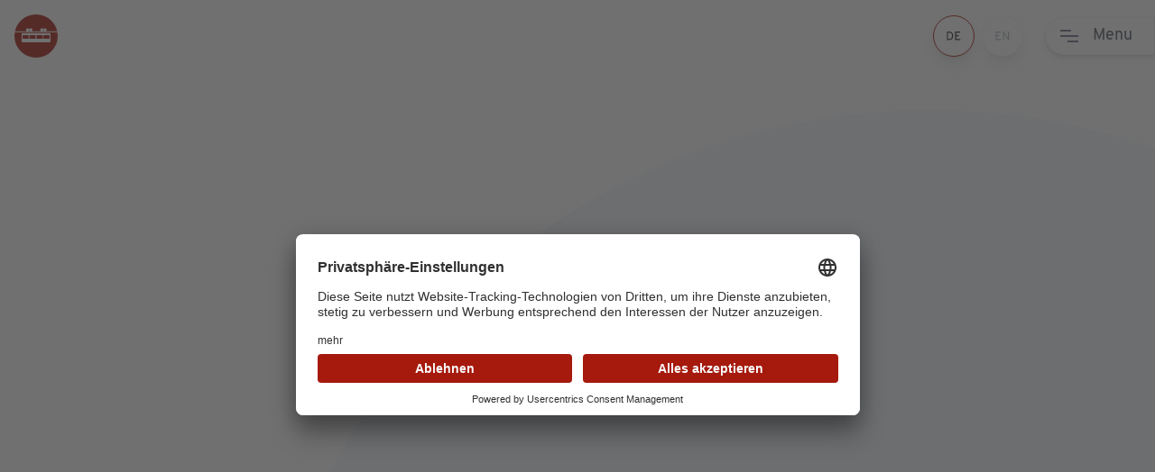

--- FILE ---
content_type: text/html; charset=utf-8
request_url: https://schwebebahn.de/neuigkeiten/www.schwebebahn-lauf.de
body_size: 5879
content:
<!DOCTYPE html><html lang="de"><head><meta charSet="utf-8"/><link rel="preconnect" href="https://app.usercentrics.eu"/><link rel="preconnect" href="https://api.usercentrics.eu"/><link rel="preconnect" href="https://privacy-proxy.usercentrics.eu"/><link rel="preload" href="https://app.usercentrics.eu/browser-ui/latest/loader.js" as="script"/><link rel="preload" href="https://privacy-proxy.usercentrics.eu/latest/uc-block.bundle.js" as="script"/><meta name="viewport" content="minimum-scale=1, initial-scale=1, width=device-width, shrink-to-fit=no, viewport-fit=cover"/><meta name="msapplication-TileColor" content="#2b5797"/><meta name="theme-color" content="#ffffff"/><link rel="apple-touch-icon" href="/apple-touch-icon.png" sizes="180x180"/><link rel="icon" type="image/png" href="/favicon-32x32.png" sizes="32x32"/><link rel="icon" type="image/png" href="/favicon-16x16.png" sizes="16x16"/><link rel="manifest" href="/manifest.json"/><link rel="mask-icon" href="/safari-pinned-tab.svg" color="#5bbad5"/><meta name="robots" content="index,follow"/><meta name="googlebot" content="index,follow"/><meta name="keywords" content=""/><meta name="next-head-count" content="17"/><link rel="preload" href="/_next/static/css/d3ef9d786f0b0e9d.css" as="style"/><link rel="stylesheet" href="/_next/static/css/d3ef9d786f0b0e9d.css" data-n-g=""/><link rel="preload" href="/_next/static/css/9b62802f0259c80d.css" as="style"/><link rel="stylesheet" href="/_next/static/css/9b62802f0259c80d.css" data-n-p=""/><noscript data-n-css=""></noscript><script defer="" nomodule="" src="/_next/static/chunks/polyfills-5cd94c89d3acac5f.js"></script><script src="https://privacy-proxy.usercentrics.eu/latest/uc-block.bundle.js" type="application/javascript" defer="" data-nscript="beforeInteractive"></script><script src="/_next/static/chunks/webpack-d2096bafb41280d2.js" defer=""></script><script src="/_next/static/chunks/framework-8957c350a55da097.js" defer=""></script><script src="/_next/static/chunks/main-50d83e32f6b5c4bd.js" defer=""></script><script src="/_next/static/chunks/pages/_app-e03713699b07c22f.js" defer=""></script><script src="/_next/static/chunks/485-c5d5db3ba803a674.js" defer=""></script><script src="/_next/static/chunks/367-fe66927c8c2ab61d.js" defer=""></script><script src="/_next/static/chunks/104-ca2b4a4223abcbe2.js" defer=""></script><script src="/_next/static/chunks/pages/neuigkeiten/%5Bid%5D-afcd9c42d4c41c49.js" defer=""></script><script src="/_next/static/e9dRryFWG2xBxbcdnW5id/_buildManifest.js" defer=""></script><script src="/_next/static/e9dRryFWG2xBxbcdnW5id/_ssgManifest.js" defer=""></script><script src="/_next/static/e9dRryFWG2xBxbcdnW5id/_middlewareManifest.js" defer=""></script></head><body><div id="__next" data-reactroot=""><div><div class="relative bg-accent-500 overflow-hidden" style="height:0px"><div class="max-w-screen-xl mx-auto px-6 text-center my-4"><div class="prose prose-a:text-white prose-strong:text-white prose-strong:text-opacity-100 max-w-none text-sm font-semibold text-white px-4 text-opacity-90"></div></div><button class="text-white absolute right-4 top-1/2 -translate-y-1/2" aria-label="Schließen"><svg class="w-5 h-5" xmlns="http://www.w3.org/2000/svg" fill="none" viewBox="0 0 24 24" stroke="currentColor"><path stroke-linecap="round" stroke-linejoin="round" d="M6 18L18 6M6 6l12 12"></path></svg></button></div><div class="relative flow-root"><div class="absolute inset-0"><nav class="sticky inset-x-0 top-0 z-20"><div class="absolute inset-0 h-screen opacity-50" style="opacity:0.3;transform:translateX(-100%) translateZ(0)"><span style="box-sizing:border-box;display:block;overflow:hidden;width:initial;height:initial;background:none;opacity:1;border:0;margin:0;padding:0;position:absolute;top:0;left:0;bottom:0;right:0"><img alt="" src="[data-uri]" decoding="async" data-nimg="fill" style="position:absolute;top:0;left:0;bottom:0;right:0;box-sizing:border-box;padding:0;border:none;margin:auto;display:block;width:0;height:0;min-width:100%;max-width:100%;min-height:100%;max-height:100%"/><noscript><img alt="" sizes="100vw" srcSet="/_next/image?url=%2F_next%2Fstatic%2Fmedia%2Fnav-bg.baa8adc0.jpg&amp;w=640&amp;q=75 640w, /_next/image?url=%2F_next%2Fstatic%2Fmedia%2Fnav-bg.baa8adc0.jpg&amp;w=750&amp;q=75 750w, /_next/image?url=%2F_next%2Fstatic%2Fmedia%2Fnav-bg.baa8adc0.jpg&amp;w=828&amp;q=75 828w, /_next/image?url=%2F_next%2Fstatic%2Fmedia%2Fnav-bg.baa8adc0.jpg&amp;w=1080&amp;q=75 1080w, /_next/image?url=%2F_next%2Fstatic%2Fmedia%2Fnav-bg.baa8adc0.jpg&amp;w=1200&amp;q=75 1200w, /_next/image?url=%2F_next%2Fstatic%2Fmedia%2Fnav-bg.baa8adc0.jpg&amp;w=1920&amp;q=75 1920w, /_next/image?url=%2F_next%2Fstatic%2Fmedia%2Fnav-bg.baa8adc0.jpg&amp;w=2048&amp;q=75 2048w, /_next/image?url=%2F_next%2Fstatic%2Fmedia%2Fnav-bg.baa8adc0.jpg&amp;w=3840&amp;q=75 3840w" src="/_next/image?url=%2F_next%2Fstatic%2Fmedia%2Fnav-bg.baa8adc0.jpg&amp;w=3840&amp;q=75" decoding="async" data-nimg="fill" style="position:absolute;top:0;left:0;bottom:0;right:0;box-sizing:border-box;padding:0;border:none;margin:auto;display:block;width:0;height:0;min-width:100%;max-width:100%;min-height:100%;max-height:100%" loading="lazy"/></noscript></span></div><div class="relative flex items-center py-4 z-10"><a class="inline-block px-4 w-12 h-12" title="Zur Startseite" href="/"><span style="box-sizing:border-box;display:inline-block;overflow:hidden;width:48px;height:48px;background:none;opacity:1;border:0;margin:0;padding:0;position:relative"><img alt="Schwebebahn Logo" src="[data-uri]" decoding="async" data-nimg="fixed" style="position:absolute;top:0;left:0;bottom:0;right:0;box-sizing:border-box;padding:0;border:none;margin:auto;display:block;width:0;height:0;min-width:100%;max-width:100%;min-height:100%;max-height:100%"/><noscript><img alt="Schwebebahn Logo" srcSet="/_next/image?url=%2Fimages%2Flogo-schwebebahn-rot.svg&amp;w=48&amp;q=75 1x, /_next/image?url=%2Fimages%2Flogo-schwebebahn-rot.svg&amp;w=96&amp;q=75 2x" src="/_next/image?url=%2Fimages%2Flogo-schwebebahn-rot.svg&amp;w=96&amp;q=75" decoding="async" data-nimg="fixed" style="position:absolute;top:0;left:0;bottom:0;right:0;box-sizing:border-box;padding:0;border:none;margin:auto;display:block;width:0;height:0;min-width:100%;max-width:100%;min-height:100%;max-height:100%" loading="lazy"/></noscript></span></a><div class="flex space-x-2 ml-auto"><button class="icon-btn border border-accent-500" aria-label="deutsch" href="/neuigkeiten/www.schwebebahn-lauf.de" style="transform:none"><svg class="w-5 h-5" viewBox="0 0 18 18" fill="none" xmlns="http://www.w3.org/2000/svg"><path d="M2.17599 4.60001H4.46799C5.15599 4.60001 5.75999 4.72001 6.27999 4.96001C6.79999 5.20001 7.20799 5.52401 7.504 5.93201C7.8 6.34001 8.016 6.78401 8.152 7.26401C8.296 7.74401 8.36799 8.25601 8.36799 8.80001C8.36799 9.32001 8.29999 9.81601 8.16399 10.288C8.036 10.752 7.82799 11.196 7.53999 11.62C7.25999 12.036 6.85199 12.372 6.31599 12.628C5.77999 12.876 5.14799 13 4.42 13H2.17599V4.60001ZM4.55199 12.028C5.04799 12.028 5.47999 11.936 5.84799 11.752C6.22399 11.56 6.51199 11.304 6.71199 10.984C6.91199 10.656 7.05599 10.312 7.14399 9.95201C7.24 9.59201 7.288 9.20801 7.288 8.80001C7.288 8.22401 7.204 7.70001 7.036 7.22801C6.868 6.75601 6.58 6.36001 6.172 6.04001C5.764 5.72001 5.26799 5.56001 4.68399 5.56001H3.21999V12.028H4.55199Z" fill="currentColor"></path><path d="M10.3557 13V4.60001H15.3477V5.58401H11.3997V8.16401H14.0037V9.14801H11.3997V12.004H15.6117V13H10.3557Z" fill="currentColor"></path></svg></button><button class="icon-btn border" disabled="" aria-label="english"><svg class="w-5 h-5" viewBox="0 0 18 18" fill="none" xmlns="http://www.w3.org/2000/svg"><path d="M2.17599 13V4.60001H7.16799V5.58401H3.21999V8.16401H5.824V9.14801H3.21999V12.004H7.43199V13H2.17599Z" fill="currentColor"></path><path d="M15.5036 13H14.4956L10.7156 7.00001C10.5716 6.76801 10.4596 6.57201 10.3796 6.41201C10.3956 6.65201 10.4036 6.84801 10.4036 7.00001V13H9.35959V4.60001H10.4156L14.1356 10.576C14.2636 10.784 14.3796 10.992 14.4836 11.2C14.4676 10.912 14.4596 10.708 14.4596 10.588V4.60001H15.5036V13Z" fill="currentColor"></path></svg></button></div><button class="group flex items-center space-x-4 pl-4 pr-6 py-3 bg-white shadow-md ml-6 rounded-l-full leading-4 border border-gray-100 text-lg text-gray-600 focus:outline-none focus:ring-1"><span class="flex flex-col space-y-1 overflow-hidden"><span class="inline-block h-0.5 w-3 bg-gray-500 transform-gpu group-hover:translate-x-2 transition-transform duration-500"></span><span class="inline-block h-0.5 w-5 bg-gray-500"></span><span class="inline-block h-0.5 w-3 bg-gray-500 transform-gpu translate-x-2 group-hover:translate-x-0 transition-transform duration-500"></span></span><span>Menu</span></button></div></nav></div><div class="relative min-h-screen"><div class="max-w-screen-xl mx-auto pb-24"><header class="rounded-b-2xl"><figure class="relative"><div class="relative aspect-w-16 aspect-h-9 sm:aspect-h-6 lg:rounded-b-2xl overflow-hidden"><span style="box-sizing:border-box;display:block;overflow:hidden;width:initial;height:initial;background:none;opacity:1;border:0;margin:0;padding:0;position:absolute;top:0;left:0;bottom:0;right:0"><img alt="" src="[data-uri]" decoding="async" data-nimg="fill" class="w-full h-full object-cover object-hero" style="position:absolute;top:0;left:0;bottom:0;right:0;box-sizing:border-box;padding:0;border:none;margin:auto;display:block;width:0;height:0;min-width:100%;max-width:100%;min-height:100%;max-height:100%"/><noscript><img alt="" sizes="(min-width 1280px) 1280px, 100vw" srcSet="/_next/image?url=https%3A%2F%2Fschwebebahn.de%2Fcmsundefined&amp;w=640&amp;q=75 640w, /_next/image?url=https%3A%2F%2Fschwebebahn.de%2Fcmsundefined&amp;w=750&amp;q=75 750w, /_next/image?url=https%3A%2F%2Fschwebebahn.de%2Fcmsundefined&amp;w=828&amp;q=75 828w, /_next/image?url=https%3A%2F%2Fschwebebahn.de%2Fcmsundefined&amp;w=1080&amp;q=75 1080w, /_next/image?url=https%3A%2F%2Fschwebebahn.de%2Fcmsundefined&amp;w=1200&amp;q=75 1200w, /_next/image?url=https%3A%2F%2Fschwebebahn.de%2Fcmsundefined&amp;w=1920&amp;q=75 1920w, /_next/image?url=https%3A%2F%2Fschwebebahn.de%2Fcmsundefined&amp;w=2048&amp;q=75 2048w, /_next/image?url=https%3A%2F%2Fschwebebahn.de%2Fcmsundefined&amp;w=3840&amp;q=75 3840w" src="/_next/image?url=https%3A%2F%2Fschwebebahn.de%2Fcmsundefined&amp;w=3840&amp;q=75" decoding="async" data-nimg="fill" style="position:absolute;top:0;left:0;bottom:0;right:0;box-sizing:border-box;padding:0;border:none;margin:auto;display:block;width:0;height:0;min-width:100%;max-width:100%;min-height:100%;max-height:100%" class="w-full h-full object-cover object-hero" loading="lazy"/></noscript></span></div></figure><div class="px-4 sm:px-8 mt-8 md:mt-12"><div style="opacity:0;transform:translateY(10px) translateZ(0)"><h1 class="text-3xl sm:text-4xl lg:text-5xl 2xl:text-6xl sm:pt-0 max-w-c30"></h1></div><span class="block h-0.5 bg-secondary-100 mt-4 md:mt-8"></span></div></header><main class="px-4 md:px-8 mt-12 md:mt-24 space-y-16"></main><aside class="mt-24 md:mt-32 lg:mt-48 px-4 md:px-8"><a tabindex="0" class="btn text-xl ml-2 btn-lg btn-filled" href="/neuigkeiten" style="transform:none"><span>Weitere Beiträge</span><span class="btn-icon"><span class="block" style="transform:none"><svg class="block h-5 w-5" viewBox="0 0 122 122" fill="none" xmlns="http://www.w3.org/2000/svg"><g clip-path="url(#clip0)"><path d="M5.719 60.222H117.894" stroke="currentColor" stroke-width="10" stroke-linecap="round"></path><path d="M68.9662 4.436L117.9 60.222L68.9662 116.008" stroke="currentColor" stroke-width="10" stroke-linecap="round" stroke-linejoin="round"></path></g><defs><clipPath id="clip0"><rect width="122" height="122" fill="white"></rect></clipPath></defs></svg></span></span></a></aside><span class="big-blue-circle-container"><span class="big-blue-circle"></span></span></div></div><div id="layer-1" class="fixed top-0 inset-x-0 z-20"></div><div id="layer-2" class="fixed top-0 inset-x-0 z-30"></div><footer class="bg-secondary-500 border-t-4 border-accent-500 py-16 sm:py-24 md:py-32 relative"><div class="max-w-screen-xl mx-auto px-4 md:px-8"><div class="flex space-x-6 justify-between items-center"><span><span style="box-sizing:border-box;display:inline-block;overflow:hidden;width:initial;height:initial;background:none;opacity:1;border:0;margin:0;padding:0;position:relative;max-width:100%"><span style="box-sizing:border-box;display:block;width:initial;height:initial;background:none;opacity:1;border:0;margin:0;padding:0;max-width:100%"><img style="display:block;max-width:100%;width:initial;height:initial;background:none;opacity:1;border:0;margin:0;padding:0" alt="" aria-hidden="true" src="[data-uri]"/></span><img alt="Schwebebahn Logo" src="[data-uri]" decoding="async" data-nimg="intrinsic" style="position:absolute;top:0;left:0;bottom:0;right:0;box-sizing:border-box;padding:0;border:none;margin:auto;display:block;width:0;height:0;min-width:100%;max-width:100%;min-height:100%;max-height:100%"/><noscript><img alt="Schwebebahn Logo" srcSet="/_next/image?url=%2Fimages%2Fschwebebahn-logo-claim-white.svg&amp;w=384&amp;q=75 1x, /_next/image?url=%2Fimages%2Fschwebebahn-logo-claim-white.svg&amp;w=640&amp;q=75 2x" src="/_next/image?url=%2Fimages%2Fschwebebahn-logo-claim-white.svg&amp;w=640&amp;q=75" decoding="async" data-nimg="intrinsic" style="position:absolute;top:0;left:0;bottom:0;right:0;box-sizing:border-box;padding:0;border:none;margin:auto;display:block;width:0;height:0;min-width:100%;max-width:100%;min-height:100%;max-height:100%" loading="lazy"/></noscript></span></span><span><span style="box-sizing:border-box;display:inline-block;overflow:hidden;width:initial;height:initial;background:none;opacity:1;border:0;margin:0;padding:0;position:relative;max-width:100%"><span style="box-sizing:border-box;display:block;width:initial;height:initial;background:none;opacity:1;border:0;margin:0;padding:0;max-width:100%"><img style="display:block;max-width:100%;width:initial;height:initial;background:none;opacity:1;border:0;margin:0;padding:0" alt="" aria-hidden="true" src="[data-uri]"/></span><img alt="WSW Logo" src="[data-uri]" decoding="async" data-nimg="intrinsic" style="position:absolute;top:0;left:0;bottom:0;right:0;box-sizing:border-box;padding:0;border:none;margin:auto;display:block;width:0;height:0;min-width:100%;max-width:100%;min-height:100%;max-height:100%"/><noscript><img alt="WSW Logo" srcSet="/_next/image?url=%2Fimages%2Fwsw-logo.svg&amp;w=256&amp;q=75 1x, /_next/image?url=%2Fimages%2Fwsw-logo.svg&amp;w=384&amp;q=75 2x" src="/_next/image?url=%2Fimages%2Fwsw-logo.svg&amp;w=384&amp;q=75" decoding="async" data-nimg="intrinsic" style="position:absolute;top:0;left:0;bottom:0;right:0;box-sizing:border-box;padding:0;border:none;margin:auto;display:block;width:0;height:0;min-width:100%;max-width:100%;min-height:100%;max-height:100%" loading="lazy"/></noscript></span></span></div><div class="grid grid-cols-1 md:grid-cols-2 lg:grid-cols-3 mt-16"><section><h2 class="text-lg uppercase text-white">Übersicht</h2><span class="block my-8 h-0.5 bg-white opacity-50"></span><nav><ul class="space-y-2"><li class="text-light cursor-pointer" style="opacity:0.9;transform:none"><a href="/">Home</a></li><li class="text-light cursor-pointer" style="opacity:0.9;transform:none"><a href="/stationen">Stationen</a></li><li class="text-light cursor-pointer" style="opacity:0.9;transform:none"><a href="/tickets">Tickets &amp; Preise</a></li><li class="text-light cursor-pointer" style="opacity:0.9;transform:none"><a href="/geschichte-der-schwebebahn">Geschichte</a></li><li class="text-light cursor-pointer" style="opacity:0.9;transform:none"><a href="/neuigkeiten">Neuigkeiten</a></li><li class="text-light cursor-pointer" style="opacity:0.9;transform:none"><a href="/entdecke-das-tal">Entdecke das Tal</a></li><li class="text-light cursor-pointer" style="opacity:0.9;transform:none"><a href="/schwebodrom">Schwebodrom</a></li><li class="text-light cursor-pointer" style="opacity:0.9;transform:none"><a href="/kaiserwagen">Kaiserwagen</a></li><li class="text-light cursor-pointer" style="opacity:0.9;transform:none"><a href="/heiraten-im-kaiserwagen">Heiraten im Kaiserwagen</a></li><li class="text-light cursor-pointer" style="opacity:0.9;transform:none"><a href="/schwebebahnmodell">Schwebebahnmodell</a></li><li class="text-light cursor-pointer" style="opacity:0.9;transform:none"><a href="/fahrzeuge">Fahrzeuge</a></li><li class="text-light cursor-pointer" style="opacity:0.9;transform:none"><a href="/shonan-monorail">Shonan Monorail</a></li><li class="text-light cursor-pointer" style="opacity:0.9;transform:none"><a href="/mediathek">Mediathek</a></li></ul></nav></section><section><h2 class="text-lg uppercase text-white">IMPRESSUM</h2><span class="block my-8 h-0.5 bg-white opacity-50"></span><div class="space-y-6"><article><h3 class="text-lg text-light font-bold">WSW mobil GmbH</h3><div class="mt-2"><p class="text-sm text-light opacity-90">Bromberger Straße 39, 42281 Wuppertal</p><p class="text-sm text-light opacity-90">0800 6 504030</p><p class="text-sm text-light opacity-90">(gebührenfrei aus allen deutschen Netzen)</p></div></article><article><h3 class="text-lg text-light font-bold">Aufsichtsratvorsitzender:</h3><div class="mt-2"><p class="text-sm text-light opacity-90">Dietmar Bell</p></div></article><article><h3 class="text-lg text-light font-bold">Geschäftsführung:</h3><div class="mt-2"><p class="text-sm text-light opacity-90">Markus Hilkenbach (Vorsitzender)</p><p class="text-sm text-light opacity-90">Sabine Schnake</p><p class="text-sm text-light opacity-90">Markus Schlomski</p></div></article></div></section><section><h2 class="text-lg uppercase text-white"><br/></h2><span class="block my-8 h-0.5 bg-white opacity-50"></span><div class="space-y-6"><article><h3 class="text-lg text-light font-bold">Registergericht:</h3><div class="mt-2"><p class="text-sm text-light opacity-90">Amtsgericht Wuppertal HRB 20128</p><p class="text-sm text-light opacity-90">USt.-IdNr.: DE 253404625</p><p class="text-sm text-light opacity-90">USt.-Nr.: 131/5937/1024</p><p class="text-sm text-light opacity-90">Gläubiger-ID.-Nr. DE36WSW00000007566</p></div></article><article><h3 class="text-lg text-light font-bold">Aufsichtsbehörde Verkehr:</h3><div class="mt-2"><p class="text-sm text-light opacity-90">Ministerium für Bauen, Wohnen, Stadtentwicklung und Verkehr des Landes NRW</p><p class="text-sm text-light opacity-90">Jürgensplatz 1</p><p class="text-sm text-light opacity-90">40290 Düsseldorf</p><p class="text-sm text-light opacity-90">Tel.: 0211 3843-0i</p></div></article></div></section></div></div><div class="bg-secondary-600 py-6 mt-24"><ul class="w-max mx-auto flex space-x-6"><li class="group md:w-10 md:h-10"><a class="block" href="https://www.instagram.com/schwebebahn_/" target="_blank" rel="noreferrer" title="Instagram" style="opacity:0.6;transform:none"><span style="box-sizing:border-box;display:inline-block;overflow:hidden;width:40px;height:40px;background:none;opacity:1;border:0;margin:0;padding:0;position:relative"><img aria-hidden="true" alt="" src="[data-uri]" decoding="async" data-nimg="fixed" style="position:absolute;top:0;left:0;bottom:0;right:0;box-sizing:border-box;padding:0;border:none;margin:auto;display:block;width:0;height:0;min-width:100%;max-width:100%;min-height:100%;max-height:100%"/><noscript><img aria-hidden="true" alt="" srcSet="/_next/image?url=%2Fimages%2Ficons%2Finstagram.svg&amp;w=48&amp;q=75 1x, /_next/image?url=%2Fimages%2Ficons%2Finstagram.svg&amp;w=96&amp;q=75 2x" src="/_next/image?url=%2Fimages%2Ficons%2Finstagram.svg&amp;w=96&amp;q=75" decoding="async" data-nimg="fixed" style="position:absolute;top:0;left:0;bottom:0;right:0;box-sizing:border-box;padding:0;border:none;margin:auto;display:block;width:0;height:0;min-width:100%;max-width:100%;min-height:100%;max-height:100%" loading="lazy"/></noscript></span></a></li><li class="group md:w-10 md:h-10"><a class="block" href="https://www.facebook.com/WuppertalunddieSchwebebahn/" target="_blank" rel="noreferrer" title="Facebook" style="opacity:0.6;transform:none"><span style="box-sizing:border-box;display:inline-block;overflow:hidden;width:40px;height:40px;background:none;opacity:1;border:0;margin:0;padding:0;position:relative"><img aria-hidden="true" alt="" src="[data-uri]" decoding="async" data-nimg="fixed" style="position:absolute;top:0;left:0;bottom:0;right:0;box-sizing:border-box;padding:0;border:none;margin:auto;display:block;width:0;height:0;min-width:100%;max-width:100%;min-height:100%;max-height:100%"/><noscript><img aria-hidden="true" alt="" srcSet="/_next/image?url=%2Fimages%2Ficons%2Ffacebook.svg&amp;w=48&amp;q=75 1x, /_next/image?url=%2Fimages%2Ficons%2Ffacebook.svg&amp;w=96&amp;q=75 2x" src="/_next/image?url=%2Fimages%2Ficons%2Ffacebook.svg&amp;w=96&amp;q=75" decoding="async" data-nimg="fixed" style="position:absolute;top:0;left:0;bottom:0;right:0;box-sizing:border-box;padding:0;border:none;margin:auto;display:block;width:0;height:0;min-width:100%;max-width:100%;min-height:100%;max-height:100%" loading="lazy"/></noscript></span></a></li></ul></div><div class="mt-24"><ul class="w-max mx-auto flex space-x-6"><li class="text-light hover:text-white cursor-pointer"><a href="/kontakt">Kontakt</a></li><li class="text-light hover:text-white cursor-pointer"><a href="/datenschutz">Datenschutz</a></li></ul><p class="text-secondary-100 text-center mt-8">© Copyright 2025 Schwebebahn</p></div></footer></div></div></div><script id="__NEXT_DATA__" type="application/json">{"props":{"pageProps":{"globalContent":{"nav":{"data":{"attributes":{"localizations":{"data":[{"attributes":{"locale":"en"}}]},"site":{"id":"48","title":"Übersicht","items":[{"id":"259","label":"Home","href":"/","type":"INTERNAL"},{"id":"261","label":"Stationen","href":"/stationen","type":"INTERNAL"},{"id":"260","label":"Tickets \u0026 Preise","href":"/tickets","type":"INTERNAL"},{"id":"268","label":"Geschichte","href":"/geschichte-der-schwebebahn","type":"INTERNAL"},{"id":"262","label":"Neuigkeiten","href":"/neuigkeiten","type":"INTERNAL"},{"id":"264","label":"Entdecke das Tal","href":"/entdecke-das-tal","type":"INTERNAL"},{"id":"484","label":"Schwebodrom","href":"/schwebodrom","type":"INTERNAL"},{"id":"265","label":"Kaiserwagen","href":"/kaiserwagen","type":"INTERNAL"},{"id":"266","label":"Heiraten im Kaiserwagen","href":"/heiraten-im-kaiserwagen","type":"INTERNAL"},{"id":"267","label":"Schwebebahnmodell","href":"/schwebebahnmodell","type":"INTERNAL"},{"id":"269","label":"Fahrzeuge","href":"/fahrzeuge","type":"INTERNAL"},{"id":"270","label":"Shonan Monorail","href":"/shonan-monorail","type":"INTERNAL"},{"id":"272","label":"Mediathek","href":"/mediathek","type":"INTERNAL"}]},"meta":{"id":"49","title":null,"items":[{"id":"273","label":"Kontakt","href":"/kontakt","type":"INTERNAL"},{"id":"274","label":"Datenschutz","href":"/datenschutz","type":"INTERNAL"}]},"social":[{"id":"1","label":"Instagram","href":"https://www.instagram.com/schwebebahn_/","platform":"INSTAGRAM"},{"id":"2","label":"Facebook","href":"https://www.facebook.com/WuppertalunddieSchwebebahn/","platform":"FACEBOOK"}],"announcement":""}}},"footer":{"data":{"attributes":{"sections":[{"id":"1","title":"IMPRESSUM","blocks":[{"id":"115","title":"WSW mobil GmbH","body":"Bromberger Straße 39, 42281 Wuppertal\n\n0800 6 504030\n\n(gebührenfrei aus allen deutschen Netzen)"},{"id":"116","title":"Aufsichtsratvorsitzender:","body":"Dietmar Bell\n"},{"id":"117","title":"Geschäftsführung:","body":"Markus Hilkenbach (Vorsitzender)\n\nSabine Schnake\n\nMarkus Schlomski\n\n"}]},{"id":"2","title":"","blocks":[{"id":"118","title":"Registergericht:","body":"Amtsgericht Wuppertal HRB 20128\n\nUSt.-IdNr.: DE 253404625\n\nUSt.-Nr.: 131/5937/1024\n\nGläubiger-ID.-Nr. DE36WSW00000007566\n\n"},{"id":"119","title":"Aufsichtsbehörde Verkehr:","body":"Ministerium für Bauen, Wohnen, Stadtentwicklung und Verkehr des Landes NRW\n\nJürgensplatz 1\n\n40290 Düsseldorf\n\nTel.: 0211 3843-0i"}]}],"copyright":"© Copyright 2025 Schwebebahn"}}},"actions":{"LEARN_MORE":{"id":"1","label":"Mehr erfahren","aria_label":"Mehr erfahren"},"NEW_FIRST":{"id":"3","label":"Neueste zuerst","aria_label":"Neueste zuerst"},"CLOSE":{"id":"5","label":"Schließen","aria_label":"Schließen"},"MORE_POSTS":{"id":"7","label":"Weitere Beiträge","aria_label":"Weitere Beiträge"},"READMORE":{"id":"9","label":"Weiterlesen","aria_label":"Weiterlesen"},"SHOW_LESS":{"id":"11","label":"Weniger zeigen","aria_label":"Weniger zeigen"},"OLD_FIRST":{"id":"13","label":"Älteste zuerst","aria_label":"Älteste zuerst"},"RELATED":{"id":"15","label":"Ähnliche Beiträge","aria_label":"Ähnliche Beiträge"},"PLAY":{"id":"17","label":"Abspielen","aria_label":"Abspielen"},"PAUSE":{"id":"19","label":"Pausieren","aria_label":"Pausieren"},"DOWNLOAD":{"id":"22","label":"Herunterladen","aria_label":"Herunterladen"},"PROGRESS":{"id":"23","label":"Verlauf","aria_label":"Verlauf"},"NEXT":{"id":"25","label":"Zum Nächsten","aria_label":"Zum Nächsten"},"PREVIOUS":{"id":"27","label":"Zum Vorherigen","aria_label":"Zum Vorherigen"},"OPEN":{"id":"29","label":"Öffnen","aria_label":"Öffnen"},"BACK":{"id":"31","label":"Zurück","aria_label":"Zurück"}}},"locales":[],"content":{"data":[]}},"__N_SSG":true},"page":"/neuigkeiten/[id]","query":{"id":"www.schwebebahn-lauf.de"},"buildId":"e9dRryFWG2xBxbcdnW5id","isFallback":false,"gsp":true,"locale":"de","locales":["de","en"],"defaultLocale":"de","scriptLoader":[]}</script></body></html>

--- FILE ---
content_type: text/css; charset=UTF-8
request_url: https://schwebebahn.de/_next/static/css/d3ef9d786f0b0e9d.css
body_size: 9566
content:
@font-face{font-family:Overpass;font-style:normal;font-weight:100;src:url(/fonts/overpass-v4-latin-100.eot);src:local("OverpassThin"),local("Overpass-Thin"),url(/fonts/overpass-v4-latin-100.eot?#iefix) format("embedded-opentype"),url(/fonts/overpass-v4-latin-100.woff2) format("woff2"),url(/fonts/overpass-v4-latin-100.woff) format("woff"),url(/fonts/overpass-v4-latin-100.ttf) format("truetype"),url(/fonts/overpass-v4-latin-100.svg#Overpass) format("svg");font-display:swap}@font-face{font-family:Overpass;font-style:normal;font-weight:200;src:url(/fonts/overpass-v4-latin-200.eot);src:local("OverpassExtraLight"),local("Overpass-ExtraLight"),url(/fonts/overpass-v4-latin-200.eot?#iefix) format("embedded-opentype"),url(/fonts/overpass-v4-latin-200.woff2) format("woff2"),url(/fonts/overpass-v4-latin-200.woff) format("woff"),url(/fonts/overpass-v4-latin-200.ttf) format("truetype"),url(/fonts/overpass-v4-latin-200.svg#Overpass) format("svg");font-display:swap}@font-face{font-family:Overpass;font-style:normal;font-weight:300;src:url(/fonts/overpass-v4-latin-300.eot);src:local("OverpassLight"),local("Overpass-Light"),url(/fonts/overpass-v4-latin-300.eot?#iefix) format("embedded-opentype"),url(/fonts/overpass-v4-latin-300.woff2) format("woff2"),url(/fonts/overpass-v4-latin-300.woff) format("woff"),url(/fonts/overpass-v4-latin-300.ttf) format("truetype"),url(/fonts/overpass-v4-latin-300.svg#Overpass) format("svg");font-display:swap}@font-face{font-family:Overpass;font-style:normal;font-weight:400;src:url(/fonts/overpass-v4-latin-regular.eot);src:local("OverpassRegular"),local("Overpass-Regular"),url(/fonts/overpass-v4-latin-regular.eot?#iefix) format("embedded-opentype"),url(/fonts/overpass-v4-latin-regular.woff2) format("woff2"),url(/fonts/overpass-v4-latin-regular.woff) format("woff"),url(/fonts/overpass-v4-latin-regular.ttf) format("truetype"),url(/fonts/overpass-v4-latin-regular.svg#Overpass) format("svg");font-display:swap}@font-face{font-family:Overpass;font-style:italic;font-weight:400;src:url(/fonts/overpass-v4-latin-italic.eot);src:local("OverpassItalic"),local("Overpass-Italic"),url(/fonts/overpass-v4-latin-italic.eot?#iefix) format("embedded-opentype"),url(/fonts/overpass-v4-latin-italic.woff2) format("woff2"),url(/fonts/overpass-v4-latin-italic.woff) format("woff"),url(/fonts/overpass-v4-latin-italic.ttf) format("truetype"),url(/fonts/overpass-v4-latin-italic.svg#Overpass) format("svg");font-display:swap}@font-face{font-family:Overpass;font-style:normal;font-weight:800;src:url(/fonts/overpass-v4-latin-800.eot);src:local("OverpassExtraBold"),local("Overpass-ExtraBold"),url(/fonts/overpass-v4-latin-800.eot?#iefix) format("embedded-opentype"),url(/fonts/overpass-v4-latin-800.woff2) format("woff2"),url(/fonts/overpass-v4-latin-800.woff) format("woff"),url(/fonts/overpass-v4-latin-800.ttf) format("truetype"),url(/fonts/overpass-v4-latin-800.svg#Overpass) format("svg");font-display:swap}@font-face{font-family:Overpass;font-style:normal;font-weight:900;src:url(/fonts/overpass-v4-latin-900.eot);src:local("OverpassBlack"),local("Overpass-Black"),url(/fonts/overpass-v4-latin-900.eot?#iefix) format("embedded-opentype"),url(/fonts/overpass-v4-latin-900.woff2) format("woff2"),url(/fonts/overpass-v4-latin-900.woff) format("woff"),url(/fonts/overpass-v4-latin-900.ttf) format("truetype"),url(/fonts/overpass-v4-latin-900.svg#Overpass) format("svg");font-display:swap}

/*
! tailwindcss v3.0.15 | MIT License | https://tailwindcss.com
*/*,:after,:before{box-sizing:border-box;border:0 solid #e5e7eb}:after,:before{--tw-content:""}html{line-height:1.5;-webkit-text-size-adjust:100%;-moz-tab-size:4;-o-tab-size:4;tab-size:4;font-family:Overpass,sans-serif}body{margin:0;line-height:inherit}hr{height:0;color:inherit;border-top-width:1px}abbr:where([title]){-webkit-text-decoration:underline dotted;text-decoration:underline dotted}h1,h2,h3,h4,h5,h6{font-size:inherit;font-weight:inherit}a{color:inherit;text-decoration:inherit}b,strong{font-weight:bolder}code,kbd,pre,samp{font-family:ui-monospace,SFMono-Regular,Menlo,Monaco,Consolas,Liberation Mono,Courier New,monospace;font-size:1em}small{font-size:80%}sub,sup{font-size:75%;line-height:0;position:relative;vertical-align:baseline}sub{bottom:-.25em}sup{top:-.5em}table{text-indent:0;border-color:inherit;border-collapse:collapse}button,input,optgroup,select,textarea{font-family:inherit;font-size:100%;line-height:inherit;color:inherit;margin:0;padding:0}button,select{text-transform:none}[type=button],[type=reset],[type=submit],button{-webkit-appearance:button;background-color:transparent;background-image:none}:-moz-focusring{outline:auto}:-moz-ui-invalid{box-shadow:none}progress{vertical-align:baseline}::-webkit-inner-spin-button,::-webkit-outer-spin-button{height:auto}[type=search]{-webkit-appearance:textfield;outline-offset:-2px}::-webkit-search-decoration{-webkit-appearance:none}::-webkit-file-upload-button{-webkit-appearance:button;font:inherit}summary{display:list-item}blockquote,dd,dl,figure,h1,h2,h3,h4,h5,h6,hr,p,pre{margin:0}fieldset{margin:0}fieldset,legend{padding:0}menu,ol,ul{list-style:none;margin:0;padding:0}textarea{resize:vertical}input::-moz-placeholder,textarea::-moz-placeholder{color:#9ca3af}input:-ms-input-placeholder,textarea:-ms-input-placeholder{color:#9ca3af}input::placeholder,textarea::placeholder{color:#9ca3af}[role=button],button{cursor:pointer}:disabled{cursor:default}audio,canvas,embed,iframe,img,object,svg,video{display:block;vertical-align:middle}img,video{max-width:100%;height:auto}[hidden]{display:none}[multiple],[type=date],[type=datetime-local],[type=email],[type=month],[type=number],[type=password],[type=search],[type=tel],[type=text],[type=time],[type=url],[type=week],select,textarea{-webkit-appearance:none;-moz-appearance:none;appearance:none;background-color:#fff;border-color:#6b7280;border-width:1px;border-radius:0;padding:.5rem .75rem;font-size:1rem;line-height:1.5rem;--tw-shadow:0 0 #0000}[multiple]:focus,[type=date]:focus,[type=datetime-local]:focus,[type=email]:focus,[type=month]:focus,[type=number]:focus,[type=password]:focus,[type=search]:focus,[type=tel]:focus,[type=text]:focus,[type=time]:focus,[type=url]:focus,[type=week]:focus,select:focus,textarea:focus{outline:2px solid transparent;outline-offset:2px;--tw-ring-inset:var(--tw-empty,/*!*/ /*!*/);--tw-ring-offset-width:0px;--tw-ring-offset-color:#fff;--tw-ring-color:#2563eb;--tw-ring-offset-shadow:var(--tw-ring-inset) 0 0 0 var(--tw-ring-offset-width) var(--tw-ring-offset-color);--tw-ring-shadow:var(--tw-ring-inset) 0 0 0 calc(1px + var(--tw-ring-offset-width)) var(--tw-ring-color);box-shadow:var(--tw-ring-offset-shadow),var(--tw-ring-shadow),var(--tw-shadow);border-color:#2563eb}input::-moz-placeholder,textarea::-moz-placeholder{color:#6b7280;opacity:1}input:-ms-input-placeholder,textarea:-ms-input-placeholder{color:#6b7280;opacity:1}input::placeholder,textarea::placeholder{color:#6b7280;opacity:1}::-webkit-datetime-edit-fields-wrapper{padding:0}::-webkit-date-and-time-value{min-height:1.5em}select{background-image:url("data:image/svg+xml,%3csvg xmlns='http://www.w3.org/2000/svg' fill='none' viewBox='0 0 20 20'%3e%3cpath stroke='%236b7280' stroke-linecap='round' stroke-linejoin='round' stroke-width='1.5' d='M6 8l4 4 4-4'/%3e%3c/svg%3e");background-position:right .5rem center;background-repeat:no-repeat;background-size:1.5em 1.5em;padding-right:2.5rem;-webkit-print-color-adjust:exact;color-adjust:exact}[multiple]{background-image:none;background-position:0 0;background-repeat:unset;background-size:initial;padding-right:.75rem;-webkit-print-color-adjust:unset;color-adjust:unset}[type=checkbox],[type=radio]{-webkit-appearance:none;-moz-appearance:none;appearance:none;padding:0;-webkit-print-color-adjust:exact;color-adjust:exact;display:inline-block;vertical-align:middle;background-origin:border-box;-webkit-user-select:none;-moz-user-select:none;-ms-user-select:none;user-select:none;flex-shrink:0;height:1rem;width:1rem;color:#2563eb;background-color:#fff;border-color:#6b7280;border-width:1px;--tw-shadow:0 0 #0000}[type=checkbox]{border-radius:0}[type=radio]{border-radius:100%}[type=checkbox]:focus,[type=radio]:focus{outline:2px solid transparent;outline-offset:2px;--tw-ring-inset:var(--tw-empty,/*!*/ /*!*/);--tw-ring-offset-width:2px;--tw-ring-offset-color:#fff;--tw-ring-color:#2563eb;--tw-ring-offset-shadow:var(--tw-ring-inset) 0 0 0 var(--tw-ring-offset-width) var(--tw-ring-offset-color);--tw-ring-shadow:var(--tw-ring-inset) 0 0 0 calc(2px + var(--tw-ring-offset-width)) var(--tw-ring-color);box-shadow:var(--tw-ring-offset-shadow),var(--tw-ring-shadow),var(--tw-shadow)}[type=checkbox]:checked,[type=radio]:checked{border-color:transparent;background-color:currentColor;background-size:100% 100%;background-position:50%;background-repeat:no-repeat}[type=checkbox]:checked{background-image:url("data:image/svg+xml,%3csvg viewBox='0 0 16 16' fill='white' xmlns='http://www.w3.org/2000/svg'%3e%3cpath d='M12.207 4.793a1 1 0 010 1.414l-5 5a1 1 0 01-1.414 0l-2-2a1 1 0 011.414-1.414L6.5 9.086l4.293-4.293a1 1 0 011.414 0z'/%3e%3c/svg%3e")}[type=radio]:checked{background-image:url("data:image/svg+xml,%3csvg viewBox='0 0 16 16' fill='white' xmlns='http://www.w3.org/2000/svg'%3e%3ccircle cx='8' cy='8' r='3'/%3e%3c/svg%3e")}[type=checkbox]:checked:focus,[type=checkbox]:checked:hover,[type=radio]:checked:focus,[type=radio]:checked:hover{border-color:transparent;background-color:currentColor}[type=checkbox]:indeterminate{background-image:url("data:image/svg+xml,%3csvg xmlns='http://www.w3.org/2000/svg' fill='none' viewBox='0 0 16 16'%3e%3cpath stroke='white' stroke-linecap='round' stroke-linejoin='round' stroke-width='2' d='M4 8h8'/%3e%3c/svg%3e");border-color:transparent;background-color:currentColor;background-size:100% 100%;background-position:50%;background-repeat:no-repeat}[type=checkbox]:indeterminate:focus,[type=checkbox]:indeterminate:hover{border-color:transparent;background-color:currentColor}[type=file]{background:unset;border-color:inherit;border-width:0;border-radius:0;padding:0;font-size:unset;line-height:inherit}[type=file]:focus{outline:1px auto -webkit-focus-ring-color}html{scroll-behavior:smooth}body{font-family:Overpass,sans-serif;--tw-text-opacity:1;color:rgb(30 30 30/var(--tw-text-opacity))}*{-webkit-font-smoothing:antialiased;-moz-osx-font-smoothing:grayscale}h1,h2,h3,h4,h5,h6{--tw-text-opacity:1;color:rgb(60 60 60/var(--tw-text-opacity))}*,:after,:before{--tw-translate-x:0;--tw-translate-y:0;--tw-rotate:0;--tw-skew-x:0;--tw-skew-y:0;--tw-scale-x:1;--tw-scale-y:1;--tw-pan-x: ;--tw-pan-y: ;--tw-pinch-zoom: ;--tw-scroll-snap-strictness:proximity;--tw-ordinal: ;--tw-slashed-zero: ;--tw-numeric-figure: ;--tw-numeric-spacing: ;--tw-numeric-fraction: ;--tw-ring-inset: ;--tw-ring-offset-width:0px;--tw-ring-offset-color:#fff;--tw-ring-color:rgb(59 130 246/0.5);--tw-ring-offset-shadow:0 0 #0000;--tw-ring-shadow:0 0 #0000;--tw-shadow:0 0 #0000;--tw-shadow-colored:0 0 #0000;--tw-blur: ;--tw-brightness: ;--tw-contrast: ;--tw-grayscale: ;--tw-hue-rotate: ;--tw-invert: ;--tw-saturate: ;--tw-sepia: ;--tw-drop-shadow: ;--tw-backdrop-blur: ;--tw-backdrop-brightness: ;--tw-backdrop-contrast: ;--tw-backdrop-grayscale: ;--tw-backdrop-hue-rotate: ;--tw-backdrop-invert: ;--tw-backdrop-opacity: ;--tw-backdrop-saturate: ;--tw-backdrop-sepia: }.container{width:100%}@media (min-width:640px){.container{max-width:640px}}@media (min-width:768px){.container{max-width:768px}}@media (min-width:1024px){.container{max-width:1024px}}@media (min-width:1280px){.container{max-width:1280px}}@media (min-width:1536px){.container{max-width:1536px}}.prose{color:var(--tw-prose-body);max-width:65ch}.prose :where([class~=lead]):not(:where([class~=not-prose] *)){color:var(--tw-prose-lead);font-size:1.25em;line-height:1.6;margin-top:1.2em;margin-bottom:1.2em}.prose :where(a):not(:where([class~=not-prose] *)){color:var(--tw-prose-links);text-decoration:underline;font-weight:500}.prose :where(strong):not(:where([class~=not-prose] *)){color:var(--tw-prose-bold);font-weight:600}.prose :where(ol):not(:where([class~=not-prose] *)){list-style-type:decimal;padding-left:1.625em}.prose :where(ol[type=A]):not(:where([class~=not-prose] *)){list-style-type:upper-alpha}.prose :where(ol[type=a]):not(:where([class~=not-prose] *)){list-style-type:lower-alpha}.prose :where(ol[type=A s]):not(:where([class~=not-prose] *)){list-style-type:upper-alpha}.prose :where(ol[type=a s]):not(:where([class~=not-prose] *)){list-style-type:lower-alpha}.prose :where(ol[type=I]):not(:where([class~=not-prose] *)){list-style-type:upper-roman}.prose :where(ol[type=i]):not(:where([class~=not-prose] *)){list-style-type:lower-roman}.prose :where(ol[type=I s]):not(:where([class~=not-prose] *)){list-style-type:upper-roman}.prose :where(ol[type=i s]):not(:where([class~=not-prose] *)){list-style-type:lower-roman}.prose :where(ol[type="1"]):not(:where([class~=not-prose] *)){list-style-type:decimal}.prose :where(ul):not(:where([class~=not-prose] *)){list-style-type:disc;padding-left:1.625em}.prose :where(ol>li):not(:where([class~=not-prose] *))::marker{font-weight:400;color:var(--tw-prose-counters)}.prose :where(ul>li):not(:where([class~=not-prose] *))::marker{color:var(--tw-prose-bullets)}.prose :where(hr):not(:where([class~=not-prose] *)){border-color:var(--tw-prose-hr);border-top-width:1px;margin-top:3em;margin-bottom:3em}.prose :where(blockquote):not(:where([class~=not-prose] *)){font-weight:500;font-style:italic;color:var(--tw-prose-quotes);border-left-width:.25rem;border-left-color:var(--tw-prose-quote-borders);quotes:"\201C""\201D""\2018""\2019";margin-top:1.6em;margin-bottom:1.6em;padding-left:1em}.prose :where(blockquote p:first-of-type):not(:where([class~=not-prose] *)):before{content:open-quote}.prose :where(blockquote p:last-of-type):not(:where([class~=not-prose] *)):after{content:close-quote}.prose :where(h1):not(:where([class~=not-prose] *)){color:var(--tw-prose-headings);font-weight:800;font-size:2.25em;margin-top:0;margin-bottom:.8888889em;line-height:1.1111111}.prose :where(h1 strong):not(:where([class~=not-prose] *)){font-weight:900}.prose :where(h2):not(:where([class~=not-prose] *)){color:var(--tw-prose-headings);font-weight:700;font-size:1.5em;margin-top:2em;margin-bottom:1em;line-height:1.3333333}.prose :where(h2 strong):not(:where([class~=not-prose] *)){font-weight:800}.prose :where(h3):not(:where([class~=not-prose] *)){color:var(--tw-prose-headings);font-weight:600;font-size:1.25em;margin-top:1.6em;margin-bottom:.6em;line-height:1.6}.prose :where(h3 strong):not(:where([class~=not-prose] *)){font-weight:700}.prose :where(h4):not(:where([class~=not-prose] *)){color:var(--tw-prose-headings);font-weight:600;margin-top:1.5em;margin-bottom:.5em;line-height:1.5}.prose :where(h4 strong):not(:where([class~=not-prose] *)){font-weight:700}.prose :where(figure>*):not(:where([class~=not-prose] *)){margin-top:0;margin-bottom:0}.prose :where(figcaption):not(:where([class~=not-prose] *)){color:var(--tw-prose-captions);font-size:.875em;line-height:1.4285714;margin-top:.8571429em}.prose :where(code):not(:where([class~=not-prose] *)){color:var(--tw-prose-code);font-weight:600;font-size:.875em}.prose :where(code):not(:where([class~=not-prose] *)):before{content:"`"}.prose :where(code):not(:where([class~=not-prose] *)):after{content:"`"}.prose :where(a code):not(:where([class~=not-prose] *)){color:var(--tw-prose-links)}.prose :where(pre):not(:where([class~=not-prose] *)){color:var(--tw-prose-pre-code);background-color:var(--tw-prose-pre-bg);overflow-x:auto;font-weight:400;font-size:.875em;line-height:1.7142857;margin-top:1.7142857em;margin-bottom:1.7142857em;border-radius:.375rem;padding:.8571429em 1.1428571em}.prose :where(pre code):not(:where([class~=not-prose] *)){background-color:transparent;border-width:0;border-radius:0;padding:0;font-weight:inherit;color:inherit;font-size:inherit;font-family:inherit;line-height:inherit}.prose :where(pre code):not(:where([class~=not-prose] *)):before{content:none}.prose :where(pre code):not(:where([class~=not-prose] *)):after{content:none}.prose :where(table):not(:where([class~=not-prose] *)){width:100%;table-layout:auto;text-align:left;margin-top:2em;margin-bottom:2em;font-size:.875em;line-height:1.7142857}.prose :where(thead):not(:where([class~=not-prose] *)){border-bottom-width:1px;border-bottom-color:var(--tw-prose-th-borders)}.prose :where(thead th):not(:where([class~=not-prose] *)){color:var(--tw-prose-headings);font-weight:600;vertical-align:bottom;padding-right:.5714286em;padding-bottom:.5714286em;padding-left:.5714286em}.prose :where(tbody tr):not(:where([class~=not-prose] *)){border-bottom-width:1px;border-bottom-color:var(--tw-prose-td-borders)}.prose :where(tbody tr:last-child):not(:where([class~=not-prose] *)){border-bottom-width:0}.prose :where(tbody td):not(:where([class~=not-prose] *)){vertical-align:baseline;padding:.5714286em}.prose{--tw-prose-body:#374151;--tw-prose-headings:#111827;--tw-prose-lead:#4b5563;--tw-prose-links:#111827;--tw-prose-bold:#111827;--tw-prose-counters:#6b7280;--tw-prose-bullets:#d1d5db;--tw-prose-hr:#e5e7eb;--tw-prose-quotes:#111827;--tw-prose-quote-borders:#e5e7eb;--tw-prose-captions:#6b7280;--tw-prose-code:#111827;--tw-prose-pre-code:#e5e7eb;--tw-prose-pre-bg:#1f2937;--tw-prose-th-borders:#d1d5db;--tw-prose-td-borders:#e5e7eb;--tw-prose-invert-body:#d1d5db;--tw-prose-invert-headings:#fff;--tw-prose-invert-lead:#9ca3af;--tw-prose-invert-links:#fff;--tw-prose-invert-bold:#fff;--tw-prose-invert-counters:#9ca3af;--tw-prose-invert-bullets:#4b5563;--tw-prose-invert-hr:#374151;--tw-prose-invert-quotes:#f3f4f6;--tw-prose-invert-quote-borders:#374151;--tw-prose-invert-captions:#9ca3af;--tw-prose-invert-code:#fff;--tw-prose-invert-pre-code:#d1d5db;--tw-prose-invert-pre-bg:rgb(0 0 0/50%);--tw-prose-invert-th-borders:#4b5563;--tw-prose-invert-td-borders:#374151;font-size:1rem;line-height:1.75}.prose :where(p):not(:where([class~=not-prose] *)){margin-top:1.25em;margin-bottom:1.25em}.prose :where(img):not(:where([class~=not-prose] *)){margin-top:2em;margin-bottom:2em}.prose :where(video):not(:where([class~=not-prose] *)){margin-top:2em;margin-bottom:2em}.prose :where(figure):not(:where([class~=not-prose] *)){margin-top:2em;margin-bottom:2em}.prose :where(h2 code):not(:where([class~=not-prose] *)){font-size:.875em}.prose :where(h3 code):not(:where([class~=not-prose] *)){font-size:.9em}.prose :where(li):not(:where([class~=not-prose] *)){margin-top:.5em;margin-bottom:.5em}.prose :where(ol>li):not(:where([class~=not-prose] *)){padding-left:.375em}.prose :where(ul>li):not(:where([class~=not-prose] *)){padding-left:.375em}.prose>:where(ul>li p):not(:where([class~=not-prose] *)){margin-top:.75em;margin-bottom:.75em}.prose>:where(ul>li>:first-child):not(:where([class~=not-prose] *)){margin-top:1.25em}.prose>:where(ul>li>:last-child):not(:where([class~=not-prose] *)){margin-bottom:1.25em}.prose>:where(ol>li>:first-child):not(:where([class~=not-prose] *)){margin-top:1.25em}.prose>:where(ol>li>:last-child):not(:where([class~=not-prose] *)){margin-bottom:1.25em}.prose :where(ul ul,ul ol,ol ul,ol ol):not(:where([class~=not-prose] *)){margin-top:.75em;margin-bottom:.75em}.prose :where(hr+*):not(:where([class~=not-prose] *)){margin-top:0}.prose :where(h2+*):not(:where([class~=not-prose] *)){margin-top:0}.prose :where(h3+*):not(:where([class~=not-prose] *)){margin-top:0}.prose :where(h4+*):not(:where([class~=not-prose] *)){margin-top:0}.prose :where(thead th:first-child):not(:where([class~=not-prose] *)){padding-left:0}.prose :where(thead th:last-child):not(:where([class~=not-prose] *)){padding-right:0}.prose :where(tbody td:first-child):not(:where([class~=not-prose] *)){padding-left:0}.prose :where(tbody td:last-child):not(:where([class~=not-prose] *)){padding-right:0}.prose>:where(:first-child):not(:where([class~=not-prose] *)){margin-top:0}.prose>:where(:last-child):not(:where([class~=not-prose] *)){margin-bottom:0}.prose-lg{font-size:1.125rem;line-height:1.7777778}.prose-lg :where(p):not(:where([class~=not-prose] *)){margin-top:1.3333333em;margin-bottom:1.3333333em}.prose-lg :where([class~=lead]):not(:where([class~=not-prose] *)){font-size:1.2222222em;line-height:1.4545455;margin-top:1.0909091em;margin-bottom:1.0909091em}.prose-lg :where(blockquote):not(:where([class~=not-prose] *)){margin-top:1.6666667em;margin-bottom:1.6666667em;padding-left:1em}.prose-lg :where(h1):not(:where([class~=not-prose] *)){font-size:2.6666667em;margin-top:0;margin-bottom:.8333333em;line-height:1}.prose-lg :where(h2):not(:where([class~=not-prose] *)){font-size:1.6666667em;margin-top:1.8666667em;margin-bottom:1.0666667em;line-height:1.3333333}.prose-lg :where(h3):not(:where([class~=not-prose] *)){font-size:1.3333333em;margin-top:1.6666667em;margin-bottom:.6666667em;line-height:1.5}.prose-lg :where(h4):not(:where([class~=not-prose] *)){margin-top:1.7777778em;margin-bottom:.4444444em;line-height:1.5555556}.prose-lg :where(img):not(:where([class~=not-prose] *)){margin-top:1.7777778em;margin-bottom:1.7777778em}.prose-lg :where(video):not(:where([class~=not-prose] *)){margin-top:1.7777778em;margin-bottom:1.7777778em}.prose-lg :where(figure):not(:where([class~=not-prose] *)){margin-top:1.7777778em;margin-bottom:1.7777778em}.prose-lg :where(figure>*):not(:where([class~=not-prose] *)){margin-top:0;margin-bottom:0}.prose-lg :where(figcaption):not(:where([class~=not-prose] *)){font-size:.8888889em;line-height:1.5;margin-top:1em}.prose-lg :where(code):not(:where([class~=not-prose] *)){font-size:.8888889em}.prose-lg :where(h2 code):not(:where([class~=not-prose] *)){font-size:.8666667em}.prose-lg :where(h3 code):not(:where([class~=not-prose] *)){font-size:.875em}.prose-lg :where(pre):not(:where([class~=not-prose] *)){font-size:.8888889em;line-height:1.75;margin-top:2em;margin-bottom:2em;border-radius:.375rem;padding:1em 1.5em}.prose-lg :where(ol):not(:where([class~=not-prose] *)){padding-left:1.5555556em}.prose-lg :where(ul):not(:where([class~=not-prose] *)){padding-left:1.5555556em}.prose-lg :where(li):not(:where([class~=not-prose] *)){margin-top:.6666667em;margin-bottom:.6666667em}.prose-lg :where(ol>li):not(:where([class~=not-prose] *)){padding-left:.4444444em}.prose-lg :where(ul>li):not(:where([class~=not-prose] *)){padding-left:.4444444em}.prose-lg>:where(ul>li p):not(:where([class~=not-prose] *)){margin-top:.8888889em;margin-bottom:.8888889em}.prose-lg>:where(ul>li>:first-child):not(:where([class~=not-prose] *)){margin-top:1.3333333em}.prose-lg>:where(ul>li>:last-child):not(:where([class~=not-prose] *)){margin-bottom:1.3333333em}.prose-lg>:where(ol>li>:first-child):not(:where([class~=not-prose] *)){margin-top:1.3333333em}.prose-lg>:where(ol>li>:last-child):not(:where([class~=not-prose] *)){margin-bottom:1.3333333em}.prose-lg :where(ul ul,ul ol,ol ul,ol ol):not(:where([class~=not-prose] *)){margin-top:.8888889em;margin-bottom:.8888889em}.prose-lg :where(hr):not(:where([class~=not-prose] *)){margin-top:3.1111111em;margin-bottom:3.1111111em}.prose-lg :where(hr+*):not(:where([class~=not-prose] *)){margin-top:0}.prose-lg :where(h2+*):not(:where([class~=not-prose] *)){margin-top:0}.prose-lg :where(h3+*):not(:where([class~=not-prose] *)){margin-top:0}.prose-lg :where(h4+*):not(:where([class~=not-prose] *)){margin-top:0}.prose-lg :where(table):not(:where([class~=not-prose] *)){font-size:.8888889em;line-height:1.5}.prose-lg :where(thead th):not(:where([class~=not-prose] *)){padding-right:.75em;padding-bottom:.75em;padding-left:.75em}.prose-lg :where(thead th:first-child):not(:where([class~=not-prose] *)){padding-left:0}.prose-lg :where(thead th:last-child):not(:where([class~=not-prose] *)){padding-right:0}.prose-lg :where(tbody td):not(:where([class~=not-prose] *)){padding:.75em}.prose-lg :where(tbody td:first-child):not(:where([class~=not-prose] *)){padding-left:0}.prose-lg :where(tbody td:last-child):not(:where([class~=not-prose] *)){padding-right:0}.prose-lg>:where(:first-child):not(:where([class~=not-prose] *)){margin-top:0}.prose-lg>:where(:last-child):not(:where([class~=not-prose] *)){margin-bottom:0}.aspect-w-16{position:relative;padding-bottom:calc(var(--tw-aspect-h) / var(--tw-aspect-w) * 100%);--tw-aspect-w:16}.aspect-w-16>*{position:absolute;height:100%;width:100%;top:0;right:0;bottom:0;left:0}.aspect-h-9{--tw-aspect-h:9}.big-blue-circle-container{position:absolute;z-index:-1;overflow:hidden;width:1000px;height:750px;bottom:0;right:0}.big-blue-circle{position:absolute;border-radius:9999px;--tw-bg-opacity:1;background-color:rgb(229 246 255/var(--tw-bg-opacity));opacity:.5;width:1500px;height:1500px;bottom:-750px;right:-500px}.btn{position:relative;display:flex;width:-webkit-max-content;width:-moz-max-content;width:max-content;border-radius:9999px}.btn-lg{padding:.75rem 3.5rem .75rem 3rem}.btn-sm{padding:.5rem 2.5rem .5rem 2rem;font-size:.875rem;line-height:1.25rem}.btn-outline{border-color:rgb(95 107 119/var(--tw-border-opacity))}.btn-filled,.btn-outline{border-width:1px;--tw-border-opacity:1;--tw-bg-opacity:1;background-color:rgb(255 255 255/var(--tw-bg-opacity))}.btn-filled{border-color:rgb(239 240 241/var(--tw-border-opacity));--tw-shadow:0 10px 15px -3px rgb(0 0 0/0.1),0 4px 6px -4px rgb(0 0 0/0.1);--tw-shadow-colored:0 10px 15px -3px var(--tw-shadow-color),0 4px 6px -4px var(--tw-shadow-color);box-shadow:var(--tw-ring-offset-shadow,0 0 #0000),var(--tw-ring-shadow,0 0 #0000),var(--tw-shadow)}.btn-icon{position:absolute;right:1rem;top:50%;--tw-translate-y:-50%;transform:translate(var(--tw-translate-x),var(--tw-translate-y)) rotate(var(--tw-rotate)) skewX(var(--tw-skew-x)) skewY(var(--tw-skew-y)) scaleX(var(--tw-scale-x)) scaleY(var(--tw-scale-y));--tw-text-opacity:1;color:rgb(95 107 119/var(--tw-text-opacity))}.icon-btn{display:flex;width:-webkit-max-content;width:-moz-max-content;width:max-content;align-items:center;justify-content:center;border-radius:9999px;border-width:1px;--tw-border-opacity:1;border-color:rgb(243 244 246/var(--tw-border-opacity));--tw-bg-opacity:1;background-color:rgb(255 255 255/var(--tw-bg-opacity));padding:.75rem;line-height:1.25rem;--tw-shadow:0 10px 15px -3px rgb(0 0 0/0.1),0 4px 6px -4px rgb(0 0 0/0.1);--tw-shadow-colored:0 10px 15px -3px var(--tw-shadow-color),0 4px 6px -4px var(--tw-shadow-color);box-shadow:var(--tw-ring-offset-shadow,0 0 #0000),var(--tw-ring-shadow,0 0 #0000),var(--tw-shadow)}.icon-btn:focus{outline:2px solid transparent;outline-offset:2px;--tw-ring-offset-shadow:var(--tw-ring-inset) 0 0 0 var(--tw-ring-offset-width) var(--tw-ring-offset-color);--tw-ring-shadow:var(--tw-ring-inset) 0 0 0 calc(2px + var(--tw-ring-offset-width)) var(--tw-ring-color);box-shadow:var(--tw-ring-offset-shadow),var(--tw-ring-shadow),var(--tw-shadow,0 0 #0000)}.icon-btn:disabled{cursor:default;--tw-text-opacity:1;color:rgb(156 163 175/var(--tw-text-opacity));opacity:.8}.video-16-9{position:relative;padding-bottom:calc(var(--tw-aspect-h) / var(--tw-aspect-w) * 100%);--tw-aspect-w:16}.video-16-9>*{position:absolute;height:100%;width:100%;top:0;right:0;bottom:0;left:0}.video-16-9{--tw-aspect-h:9}.video-16-9>.uc-embedding-container{position:absolute;top:0;right:0;bottom:0;left:0}.visible{visibility:visible}.fixed{position:fixed}.absolute{position:absolute}.relative{position:relative}.sticky{position:-webkit-sticky;position:sticky}.inset-0{top:0;bottom:0}.inset-0,.inset-x-0{right:0;left:0}.top-0{top:0}.left-1\/2{left:50%}.-bottom-96{bottom:-24rem}.-left-4{left:-1rem}.-right-4{right:-1rem}.bottom-4{bottom:1rem}.right-4{right:1rem}.top-4{top:1rem}.-bottom-6{bottom:-1.5rem}.left-0{left:0}.top-1\/2{top:50%}.-bottom-48{bottom:-12rem}.-right-48{right:-12rem}.top-8{top:2rem}.right-8{right:2rem}.left-\[15px\]{left:15px}.top-\[24px\]{top:24px}.left-\[12px\]{left:12px}.top-\[25px\]{top:25px}.top-\[27px\]{top:27px}.left-\[19px\]{left:19px}.top-\[20px\]{top:20px}.left-\[8px\]{left:8px}.top-\[26px\]{top:26px}.left-\[83px\]{left:83px}.left-\[118px\]{left:118px}.top-\[28px\]{top:28px}.left-\[133px\]{left:133px}.left-\[93px\]{left:93px}.left-\[107px\]{left:107px}.left-\[56px\]{left:56px}.left-\[92px\]{left:92px}.left-\[116px\]{left:116px}.left-\[100px\]{left:100px}.left-\[91px\]{left:91px}.left-\[109px\]{left:109px}.top-\[23px\]{top:23px}.left-\[87px\]{left:87px}.top-2{top:.5rem}.bottom-0{bottom:0}.z-10{z-index:10}.-z-1{z-index:-1}.z-20{z-index:20}.z-30{z-index:30}.z-50{z-index:50}.order-last{order:9999}.order-first{order:-9999}.col-span-3{grid-column:span 3/span 3}.m-4{margin:1rem}.mx-8{margin-left:2rem;margin-right:2rem}.my-6{margin-top:1.5rem;margin-bottom:1.5rem}.my-4{margin-top:1rem;margin-bottom:1rem}.my-auto{margin-top:auto;margin-bottom:auto}.mx-auto{margin-left:auto;margin-right:auto}.my-8{margin-top:2rem;margin-bottom:2rem}.mt-32{margin-top:8rem}.mt-4{margin-top:1rem}.mt-12{margin-top:3rem}.mt-8{margin-top:2rem}.mt-3{margin-top:.75rem}.mt-16{margin-top:4rem}.mt-24{margin-top:6rem}.ml-auto{margin-left:auto}.mt-auto{margin-top:auto}.mb-8{margin-bottom:2rem}.mt-0{margin-top:0}.mt-6{margin-top:1.5rem}.ml-8{margin-left:2rem}.mt-2{margin-top:.5rem}.-mt-32{margin-top:-8rem}.ml-6{margin-left:1.5rem}.ml-2{margin-left:.5rem}.mb-2{margin-bottom:.5rem}.mb-6{margin-bottom:1.5rem}.mr-2{margin-right:.5rem}.mr-4{margin-right:1rem}.ml-4{margin-left:1rem}.ml-\[16px\]{margin-left:16px}.mt-\[4px\]{margin-top:4px}.ml-\[24px\]{margin-left:24px}.mt-\[8px\]{margin-top:8px}.ml-\[42px\]{margin-left:42px}.mt-\[3px\]{margin-top:3px}.ml-\[55px\]{margin-left:55px}.mt-\[10px\]{margin-top:10px}.ml-\[76px\]{margin-left:76px}.mt-\[-4px\]{margin-top:-4px}.ml-\[11px\]{margin-left:11px}.mt-\[9px\]{margin-top:9px}.ml-\[-8px\]{margin-left:-8px}.mt-\[6px\]{margin-top:6px}.ml-\[-11px\]{margin-left:-11px}.mt-\[12px\]{margin-top:12px}.ml-\[37px\]{margin-left:37px}.ml-\[34px\]{margin-left:34px}.ml-\[110px\]{margin-left:110px}.mt-\[7px\]{margin-top:7px}.ml-\[87px\]{margin-left:87px}.ml-\[72px\]{margin-left:72px}.ml-\[97px\]{margin-left:97px}.ml-\[122px\]{margin-left:122px}.ml-\[136px\]{margin-left:136px}.ml-\[142px\]{margin-left:142px}.ml-\[173px\]{margin-left:173px}.ml-\[99px\]{margin-left:99px}.mt-\[5px\]{margin-top:5px}.block{display:block}.inline-block{display:inline-block}.flex{display:flex}.flow-root{display:flow-root}.grid{display:grid}.hidden{display:none}.h-0\.5{height:.125rem}.h-0{height:0}.h-4{height:1rem}.h-full{height:100%}.h-96{height:24rem}.h-8{height:2rem}.h-\[306px\]{height:306px}.h-32{height:8rem}.h-6{height:1.5rem}.h-3{height:.75rem}.h-5{height:1.25rem}.h-14{height:3.5rem}.h-screen{height:calc(var(--vh, 1vh) * 100)}.h-12{height:3rem}.h-80{height:20rem}.h-48{height:12rem}.h-64{height:16rem}.h-10{height:2.5rem}.h-\[5px\]{height:5px}.min-h-xs{min-height:20rem}.min-h-screen{min-height:calc(var(--vh, 1vh) * 100)}.w-16{width:4rem}.w-4{width:1rem}.w-1{width:.25rem}.w-full{width:100%}.w-8{width:2rem}.w-12{width:3rem}.w-64{width:16rem}.w-32{width:8rem}.w-6{width:1.5rem}.w-5{width:1.25rem}.w-96{width:24rem}.w-2\/6{width:33.333333%}.w-4\/6{width:66.666667%}.w-auto{width:auto}.w-3{width:.75rem}.w-max{width:-webkit-max-content;width:-moz-max-content;width:max-content}.w-screen{width:100vw}.w-10{width:2.5rem}.w-\[10px\]{width:10px}.w-\[14px\]{width:14px}.w-\[6px\]{width:6px}.w-\[15px\]{width:15px}.w-\[12px\]{width:12px}.w-\[17px\]{width:17px}.w-\[11px\]{width:11px}.w-\[13px\]{width:13px}.w-\[18px\]{width:18px}.w-\[20px\]{width:20px}.w-\[9px\]{width:9px}.min-w-min{min-width:-webkit-min-content;min-width:-moz-min-content;min-width:min-content}.max-w-screen-lg{max-width:1024px}.max-w-none{max-width:none}.max-w-2xl{max-width:42rem}.max-w-c20{max-width:20ch}.max-w-c50{max-width:50ch}.max-w-md{max-width:28rem}.max-w-\[1040px\]{max-width:1040px}.max-w-c30{max-width:30ch}.max-w-xs{max-width:20rem}.max-w-c15{max-width:15ch}.max-w-prose{max-width:65ch}.max-w-4xl{max-width:56rem}.max-w-screen-xl{max-width:1280px}.flex-shrink-0{flex-shrink:0}.flex-grow-0{flex-grow:0}.flex-grow{flex-grow:1}.-translate-x-0\.5{--tw-translate-x:-0.125rem}.-translate-x-0,.-translate-x-0\.5{transform:translate(var(--tw-translate-x),var(--tw-translate-y)) rotate(var(--tw-rotate)) skewX(var(--tw-skew-x)) skewY(var(--tw-skew-y)) scaleX(var(--tw-scale-x)) scaleY(var(--tw-scale-y))}.-translate-x-0{--tw-translate-x:-0px}.-translate-x-1\/2{--tw-translate-x:-50%}.-translate-x-1\/2,.-translate-y-1\/2{transform:translate(var(--tw-translate-x),var(--tw-translate-y)) rotate(var(--tw-rotate)) skewX(var(--tw-skew-x)) skewY(var(--tw-skew-y)) scaleX(var(--tw-scale-x)) scaleY(var(--tw-scale-y))}.-translate-y-1\/2{--tw-translate-y:-50%}.translate-x-2{--tw-translate-x:0.5rem}.rotate-180,.translate-x-2{transform:translate(var(--tw-translate-x),var(--tw-translate-y)) rotate(var(--tw-rotate)) skewX(var(--tw-skew-x)) skewY(var(--tw-skew-y)) scaleX(var(--tw-scale-x)) scaleY(var(--tw-scale-y))}.rotate-180{--tw-rotate:180deg}.rotate-\[55deg\]{--tw-rotate:55deg}.rotate-\[55deg\],.rotate-\[77deg\]{transform:translate(var(--tw-translate-x),var(--tw-translate-y)) rotate(var(--tw-rotate)) skewX(var(--tw-skew-x)) skewY(var(--tw-skew-y)) scaleX(var(--tw-scale-x)) scaleY(var(--tw-scale-y))}.rotate-\[77deg\]{--tw-rotate:77deg}.rotate-\[71deg\]{--tw-rotate:71deg}.rotate-\[44deg\],.rotate-\[71deg\]{transform:translate(var(--tw-translate-x),var(--tw-translate-y)) rotate(var(--tw-rotate)) skewX(var(--tw-skew-x)) skewY(var(--tw-skew-y)) scaleX(var(--tw-scale-x)) scaleY(var(--tw-scale-y))}.rotate-\[44deg\]{--tw-rotate:44deg}.rotate-\[90deg\]{--tw-rotate:90deg}.rotate-\[58deg\],.rotate-\[90deg\]{transform:translate(var(--tw-translate-x),var(--tw-translate-y)) rotate(var(--tw-rotate)) skewX(var(--tw-skew-x)) skewY(var(--tw-skew-y)) scaleX(var(--tw-scale-x)) scaleY(var(--tw-scale-y))}.rotate-\[58deg\]{--tw-rotate:58deg}.rotate-\[76deg\]{--tw-rotate:76deg}.rotate-\[60deg\],.rotate-\[76deg\]{transform:translate(var(--tw-translate-x),var(--tw-translate-y)) rotate(var(--tw-rotate)) skewX(var(--tw-skew-x)) skewY(var(--tw-skew-y)) scaleX(var(--tw-scale-x)) scaleY(var(--tw-scale-y))}.rotate-\[60deg\]{--tw-rotate:60deg}.rotate-\[47deg\]{--tw-rotate:47deg}.rotate-\[47deg\],.rotate-\[66deg\]{transform:translate(var(--tw-translate-x),var(--tw-translate-y)) rotate(var(--tw-rotate)) skewX(var(--tw-skew-x)) skewY(var(--tw-skew-y)) scaleX(var(--tw-scale-x)) scaleY(var(--tw-scale-y))}.rotate-\[66deg\]{--tw-rotate:66deg}.rotate-\[53deg\]{--tw-rotate:53deg}.rotate-\[53deg\],.rotate-\[85deg\]{transform:translate(var(--tw-translate-x),var(--tw-translate-y)) rotate(var(--tw-rotate)) skewX(var(--tw-skew-x)) skewY(var(--tw-skew-y)) scaleX(var(--tw-scale-x)) scaleY(var(--tw-scale-y))}.rotate-\[85deg\]{--tw-rotate:85deg}.rotate-\[43deg\]{--tw-rotate:43deg}.rotate-\[43deg\],.rotate-\[70deg\]{transform:translate(var(--tw-translate-x),var(--tw-translate-y)) rotate(var(--tw-rotate)) skewX(var(--tw-skew-x)) skewY(var(--tw-skew-y)) scaleX(var(--tw-scale-x)) scaleY(var(--tw-scale-y))}.rotate-\[70deg\]{--tw-rotate:70deg}.transform-gpu{transform:translate3d(var(--tw-translate-x),var(--tw-translate-y),0) rotate(var(--tw-rotate)) skewX(var(--tw-skew-x)) skewY(var(--tw-skew-y)) scaleX(var(--tw-scale-x)) scaleY(var(--tw-scale-y))}@-webkit-keyframes ping{75%,to{transform:scale(2);opacity:0}}@keyframes ping{75%,to{transform:scale(2);opacity:0}}.animate-ping{-webkit-animation:ping 1s cubic-bezier(0,0,.2,1) infinite;animation:ping 1s cubic-bezier(0,0,.2,1) infinite}.cursor-pointer{cursor:pointer}.cursor-default{cursor:default}.resize{resize:both}.grid-cols-1{grid-template-columns:repeat(1,minmax(0,1fr))}.grid-cols-3{grid-template-columns:repeat(3,minmax(0,1fr))}.flex-row{flex-direction:row}.flex-row-reverse{flex-direction:row-reverse}.flex-col{flex-direction:column}.flex-col-reverse{flex-direction:column-reverse}.flex-wrap{flex-wrap:wrap}.items-start{align-items:flex-start}.items-end{align-items:flex-end}.items-center{align-items:center}.justify-start{justify-content:flex-start}.justify-center{justify-content:center}.justify-between{justify-content:space-between}.gap-12{gap:3rem}.gap-8{gap:2rem}.gap-6{gap:1.5rem}.gap-24{gap:6rem}.gap-2{gap:.5rem}.gap-1{gap:.25rem}.gap-2\.5{gap:.625rem}.gap-y-32{row-gap:8rem}.gap-x-12{-moz-column-gap:3rem;column-gap:3rem}.gap-y-24{row-gap:6rem}.gap-y-12{row-gap:3rem}.space-y-12>:not([hidden])~:not([hidden]){--tw-space-y-reverse:0;margin-top:calc(3rem * calc(1 - var(--tw-space-y-reverse)));margin-bottom:calc(3rem * var(--tw-space-y-reverse))}.space-x-6>:not([hidden])~:not([hidden]){--tw-space-x-reverse:0;margin-right:calc(1.5rem * var(--tw-space-x-reverse));margin-left:calc(1.5rem * calc(1 - var(--tw-space-x-reverse)))}.space-y-8>:not([hidden])~:not([hidden]){--tw-space-y-reverse:0;margin-top:calc(2rem * calc(1 - var(--tw-space-y-reverse)));margin-bottom:calc(2rem * var(--tw-space-y-reverse))}.space-y-16>:not([hidden])~:not([hidden]){--tw-space-y-reverse:0;margin-top:calc(4rem * calc(1 - var(--tw-space-y-reverse)));margin-bottom:calc(4rem * var(--tw-space-y-reverse))}.space-x-4>:not([hidden])~:not([hidden]){--tw-space-x-reverse:0;margin-right:calc(1rem * var(--tw-space-x-reverse));margin-left:calc(1rem * calc(1 - var(--tw-space-x-reverse)))}.space-y-32>:not([hidden])~:not([hidden]){--tw-space-y-reverse:0;margin-top:calc(8rem * calc(1 - var(--tw-space-y-reverse)));margin-bottom:calc(8rem * var(--tw-space-y-reverse))}.space-y-2>:not([hidden])~:not([hidden]){--tw-space-y-reverse:0;margin-top:calc(.5rem * calc(1 - var(--tw-space-y-reverse)));margin-bottom:calc(.5rem * var(--tw-space-y-reverse))}.space-x-2>:not([hidden])~:not([hidden]){--tw-space-x-reverse:0;margin-right:calc(.5rem * var(--tw-space-x-reverse));margin-left:calc(.5rem * calc(1 - var(--tw-space-x-reverse)))}.space-x-1>:not([hidden])~:not([hidden]){--tw-space-x-reverse:0;margin-right:calc(.25rem * var(--tw-space-x-reverse));margin-left:calc(.25rem * calc(1 - var(--tw-space-x-reverse)))}.space-y-1>:not([hidden])~:not([hidden]){--tw-space-y-reverse:0;margin-top:calc(.25rem * calc(1 - var(--tw-space-y-reverse)));margin-bottom:calc(.25rem * var(--tw-space-y-reverse))}.space-y-1\.5>:not([hidden])~:not([hidden]){--tw-space-y-reverse:0;margin-top:calc(.375rem * calc(1 - var(--tw-space-y-reverse)));margin-bottom:calc(.375rem * var(--tw-space-y-reverse))}.space-y-6>:not([hidden])~:not([hidden]){--tw-space-y-reverse:0;margin-top:calc(1.5rem * calc(1 - var(--tw-space-y-reverse)));margin-bottom:calc(1.5rem * var(--tw-space-y-reverse))}.self-end{align-self:flex-end}.self-center{align-self:center}.justify-self-center{justify-self:center}.overflow-hidden{overflow:hidden}.rounded-full{border-radius:9999px}.rounded-lg{border-radius:.5rem}.rounded-md{border-radius:.375rem}.rounded-3xl{border-radius:1.5rem}.rounded-xl{border-radius:.75rem}.rounded-2xl{border-radius:1rem}.rounded-b-2xl{border-bottom-right-radius:1rem;border-bottom-left-radius:1rem}.rounded-l-full{border-top-left-radius:9999px;border-bottom-left-radius:9999px}.border-4{border-width:4px}.border{border-width:1px}.border-2{border-width:2px}.border-\[5px\]{border-width:5px}.border-t{border-top-width:1px}.border-t-4{border-top-width:4px}.border-b{border-bottom-width:1px}.border-secondary-500{--tw-border-opacity:1;border-color:rgb(95 107 119/var(--tw-border-opacity))}.border-secondary-100{--tw-border-opacity:1;border-color:rgb(239 240 241/var(--tw-border-opacity))}.border-accent-500{--tw-border-opacity:1;border-color:rgb(166 26 13/var(--tw-border-opacity))}.border-gray-100{--tw-border-opacity:1;border-color:rgb(243 244 246/var(--tw-border-opacity))}.bg-secondary-100{--tw-bg-opacity:1;background-color:rgb(239 240 241/var(--tw-bg-opacity))}.bg-secondary-500{--tw-bg-opacity:1;background-color:rgb(95 107 119/var(--tw-bg-opacity))}.bg-white{--tw-bg-opacity:1;background-color:rgb(255 255 255/var(--tw-bg-opacity))}.bg-secondary-200{--tw-bg-opacity:1;background-color:rgb(215 218 221/var(--tw-bg-opacity))}.bg-accent-500{--tw-bg-opacity:1;background-color:rgb(166 26 13/var(--tw-bg-opacity))}.bg-primary-100{--tw-bg-opacity:1;background-color:rgb(229 246 255/var(--tw-bg-opacity))}.bg-gray-500{--tw-bg-opacity:1;background-color:rgb(107 114 128/var(--tw-bg-opacity))}.bg-secondary-600{--tw-bg-opacity:1;background-color:rgb(86 96 107/var(--tw-bg-opacity))}.bg-secondary-800{--tw-bg-opacity:1;background-color:rgb(57 64 71/var(--tw-bg-opacity))}.bg-\[\#75b1d1\]{--tw-bg-opacity:1;background-color:rgb(117 177 209/var(--tw-bg-opacity))}.bg-opacity-60{--tw-bg-opacity:0.6}.stroke-current{stroke:currentColor}.stroke-2{stroke-width:2}.object-contain{-o-object-fit:contain;object-fit:contain}.object-cover{-o-object-fit:cover;object-fit:cover}.object-bottom{-o-object-position:bottom;object-position:bottom}.object-hero{-o-object-position:50% 40%;object-position:50% 40%}.p-4{padding:1rem}.p-2{padding:.5rem}.p-3{padding:.75rem}.p-6{padding:1.5rem}.p-0{padding:0}.p-8{padding:2rem}.px-4{padding-left:1rem;padding-right:1rem}.py-4{padding-top:1rem;padding-bottom:1rem}.px-8{padding-left:2rem;padding-right:2rem}.py-2{padding-top:.5rem;padding-bottom:.5rem}.py-8{padding-top:2rem;padding-bottom:2rem}.py-0\.5{padding-top:.125rem;padding-bottom:.125rem}.px-2{padding-left:.5rem;padding-right:.5rem}.py-0{padding-top:0;padding-bottom:0}.px-6{padding-left:1.5rem;padding-right:1.5rem}.py-6{padding-top:1.5rem;padding-bottom:1.5rem}.py-3{padding-top:.75rem;padding-bottom:.75rem}.py-16{padding-top:4rem;padding-bottom:4rem}.pt-6{padding-top:1.5rem}.pb-8{padding-bottom:2rem}.pb-48{padding-bottom:12rem}.pt-4{padding-top:1rem}.pb-16{padding-bottom:4rem}.pt-24{padding-top:6rem}.pb-12{padding-bottom:3rem}.pb-1{padding-bottom:.25rem}.pl-4{padding-left:1rem}.pr-6{padding-right:1.5rem}.pt-16{padding-top:4rem}.pb-24{padding-bottom:6rem}.pr-4{padding-right:1rem}.pr-2{padding-right:.5rem}.pb-3{padding-bottom:.75rem}.pl-28{padding-left:7rem}.pb-4{padding-bottom:1rem}.text-left{text-align:left}.text-center{text-align:center}.text-right{text-align:right}.text-8xl{font-size:6rem;line-height:1}.text-4xl{font-size:2.25rem;line-height:2.5rem}.text-2xl{font-size:1.5rem;line-height:2rem}.text-xl{font-size:1.25rem}.text-lg,.text-xl{line-height:1.75rem}.text-lg{font-size:1.125rem}.text-sm{font-size:.875rem;line-height:1.25rem}.text-3xl{font-size:1.875rem;line-height:2.25rem}.text-\[60px\]{font-size:60px}.text-xs{font-size:.75rem;line-height:1rem}.font-bold{font-weight:700}.font-black{font-weight:900}.font-semibold{font-weight:600}.uppercase{text-transform:uppercase}.leading-\[30px\]{line-height:30px}.leading-6{line-height:1.5rem}.leading-4{line-height:1rem}.tracking-tighter{letter-spacing:-.05em}.text-accent-500{--tw-text-opacity:1;color:rgb(166 26 13/var(--tw-text-opacity))}.text-secondary-500{--tw-text-opacity:1;color:rgb(95 107 119/var(--tw-text-opacity))}.text-white{--tw-text-opacity:1;color:rgb(255 255 255/var(--tw-text-opacity))}.text-secondary-600{--tw-text-opacity:1;color:rgb(86 96 107/var(--tw-text-opacity))}.text-dark{--tw-text-opacity:1;color:rgb(60 60 60/var(--tw-text-opacity))}.text-primary-800{--tw-text-opacity:1;color:rgb(0 133 199/var(--tw-text-opacity))}.text-secondary-300{--tw-text-opacity:1;color:rgb(191 196 201/var(--tw-text-opacity))}.text-gray-600{--tw-text-opacity:1;color:rgb(75 85 99/var(--tw-text-opacity))}.text-light{--tw-text-opacity:1;color:rgb(254 254 250/var(--tw-text-opacity))}.text-secondary-100{--tw-text-opacity:1;color:rgb(239 240 241/var(--tw-text-opacity))}.text-blue-500{--tw-text-opacity:1;color:rgb(59 130 246/var(--tw-text-opacity))}.text-opacity-90{--tw-text-opacity:0.9}.text-opacity-100{--tw-text-opacity:1}.underline{-webkit-text-decoration-line:underline;text-decoration-line:underline}.opacity-20{opacity:.2}.opacity-50{opacity:.5}.opacity-90{opacity:.9}.opacity-0{opacity:0}.opacity-60{opacity:.6}.opacity-80{opacity:.8}.opacity-30{opacity:.3}.shadow-2xl{--tw-shadow:0 25px 50px -12px rgb(0 0 0/0.25);--tw-shadow-colored:0 25px 50px -12px var(--tw-shadow-color)}.shadow-2xl,.shadow-xl{box-shadow:var(--tw-ring-offset-shadow,0 0 #0000),var(--tw-ring-shadow,0 0 #0000),var(--tw-shadow)}.shadow-xl{--tw-shadow:0 20px 25px -5px rgb(0 0 0/0.1),0 8px 10px -6px rgb(0 0 0/0.1);--tw-shadow-colored:0 20px 25px -5px var(--tw-shadow-color),0 8px 10px -6px var(--tw-shadow-color)}.shadow-lg{--tw-shadow:0 10px 15px -3px rgb(0 0 0/0.1),0 4px 6px -4px rgb(0 0 0/0.1);--tw-shadow-colored:0 10px 15px -3px var(--tw-shadow-color),0 4px 6px -4px var(--tw-shadow-color)}.shadow-lg,.shadow-md{box-shadow:var(--tw-ring-offset-shadow,0 0 #0000),var(--tw-ring-shadow,0 0 #0000),var(--tw-shadow)}.shadow-md{--tw-shadow:0 4px 6px -1px rgb(0 0 0/0.1),0 2px 4px -2px rgb(0 0 0/0.1);--tw-shadow-colored:0 4px 6px -1px var(--tw-shadow-color),0 2px 4px -2px var(--tw-shadow-color)}.outline{outline-style:solid}.filter{filter:var(--tw-blur) var(--tw-brightness) var(--tw-contrast) var(--tw-grayscale) var(--tw-hue-rotate) var(--tw-invert) var(--tw-saturate) var(--tw-sepia) var(--tw-drop-shadow)}.backdrop-blur-lg{--tw-backdrop-blur:blur(16px);-webkit-backdrop-filter:var(--tw-backdrop-blur) var(--tw-backdrop-brightness) var(--tw-backdrop-contrast) var(--tw-backdrop-grayscale) var(--tw-backdrop-hue-rotate) var(--tw-backdrop-invert) var(--tw-backdrop-opacity) var(--tw-backdrop-saturate) var(--tw-backdrop-sepia);backdrop-filter:var(--tw-backdrop-blur) var(--tw-backdrop-brightness) var(--tw-backdrop-contrast) var(--tw-backdrop-grayscale) var(--tw-backdrop-hue-rotate) var(--tw-backdrop-invert) var(--tw-backdrop-opacity) var(--tw-backdrop-saturate) var(--tw-backdrop-sepia)}.transition-transform{transition-property:transform;transition-timing-function:cubic-bezier(.4,0,.2,1);transition-duration:.15s}.transition{transition-property:color,background-color,border-color,fill,stroke,opacity,box-shadow,transform,filter,-webkit-text-decoration-color,-webkit-backdrop-filter;transition-property:color,background-color,border-color,text-decoration-color,fill,stroke,opacity,box-shadow,transform,filter,backdrop-filter;transition-property:color,background-color,border-color,text-decoration-color,fill,stroke,opacity,box-shadow,transform,filter,backdrop-filter,-webkit-text-decoration-color,-webkit-backdrop-filter;transition-timing-function:cubic-bezier(.4,0,.2,1);transition-duration:.15s}.transition-colors{transition-property:color,background-color,border-color,fill,stroke,-webkit-text-decoration-color;transition-property:color,background-color,border-color,text-decoration-color,fill,stroke;transition-property:color,background-color,border-color,text-decoration-color,fill,stroke,-webkit-text-decoration-color;transition-timing-function:cubic-bezier(.4,0,.2,1);transition-duration:.15s}.duration-300{transition-duration:.3s}.duration-500{transition-duration:.5s}.line-clamp-1{-webkit-line-clamp:1}.line-clamp-1,.line-clamp-2{overflow:hidden;display:-webkit-box;-webkit-box-orient:vertical}.line-clamp-2{-webkit-line-clamp:2}.line-clamp-3{-webkit-line-clamp:3}.line-clamp-3,.line-clamp-4{overflow:hidden;display:-webkit-box;-webkit-box-orient:vertical}.line-clamp-4{-webkit-line-clamp:4}.icon-btn-wrapper:focus-within .icon-btn{outline:auto}.last\:border-0:last-child{border-width:0}.focus-within\:outline-none:focus-within{outline:2px solid transparent;outline-offset:2px}.hover\:text-white:hover{--tw-text-opacity:1;color:rgb(255 255 255/var(--tw-text-opacity))}.hover\:text-accent-500:hover{--tw-text-opacity:1;color:rgb(166 26 13/var(--tw-text-opacity))}.hover\:underline:hover{-webkit-text-decoration-line:underline;text-decoration-line:underline}.focus\:outline-none:focus{outline:2px solid transparent;outline-offset:2px}.focus\:ring-1:focus{--tw-ring-offset-shadow:var(--tw-ring-inset) 0 0 0 var(--tw-ring-offset-width) var(--tw-ring-offset-color);--tw-ring-shadow:var(--tw-ring-inset) 0 0 0 calc(1px + var(--tw-ring-offset-width)) var(--tw-ring-color);box-shadow:var(--tw-ring-offset-shadow),var(--tw-ring-shadow),var(--tw-shadow,0 0 #0000)}.focus-visible\:outline-none:focus-visible{outline:2px solid transparent;outline-offset:2px}.focus-visible\:outline-2:focus-visible{outline-width:2px}.focus-visible\:outline-\[\#75b1d1\]:focus-visible{outline-color:#75b1d1}.group:hover .group-hover\:translate-x-2{--tw-translate-x:0.5rem}.group:hover .group-hover\:translate-x-0,.group:hover .group-hover\:translate-x-2{transform:translate(var(--tw-translate-x),var(--tw-translate-y)) rotate(var(--tw-rotate)) skewX(var(--tw-skew-x)) skewY(var(--tw-skew-y)) scaleX(var(--tw-scale-x)) scaleY(var(--tw-scale-y))}.group:hover .group-hover\:translate-x-0{--tw-translate-x:0px}.group:hover .group-hover\:-translate-x-1{--tw-translate-x:-0.25rem;transform:translate(var(--tw-translate-x),var(--tw-translate-y)) rotate(var(--tw-rotate)) skewX(var(--tw-skew-x)) skewY(var(--tw-skew-y)) scaleX(var(--tw-scale-x)) scaleY(var(--tw-scale-y))}.group:hover .group-hover\:border-accent-500{--tw-border-opacity:1;border-color:rgb(166 26 13/var(--tw-border-opacity))}.group:focus .group-focus\:ring-1{--tw-ring-offset-shadow:var(--tw-ring-inset) 0 0 0 var(--tw-ring-offset-width) var(--tw-ring-offset-color);--tw-ring-shadow:var(--tw-ring-inset) 0 0 0 calc(1px + var(--tw-ring-offset-width)) var(--tw-ring-color);box-shadow:var(--tw-ring-offset-shadow),var(--tw-ring-shadow),var(--tw-shadow,0 0 #0000)}.prose-a\:text-white :is(:where(a):not(:where([class~=not-prose] *))){--tw-text-opacity:1;color:rgb(255 255 255/var(--tw-text-opacity))}.prose-strong\:text-white :is(:where(strong):not(:where([class~=not-prose] *))){--tw-text-opacity:1;color:rgb(255 255 255/var(--tw-text-opacity))}.prose-strong\:text-opacity-100 :is(:where(strong):not(:where([class~=not-prose] *))){--tw-text-opacity:1}@media (min-width:640px){.sm\:aspect-h-7{--tw-aspect-h:7}.sm\:aspect-h-6{--tw-aspect-h:6}.sm\:order-first{order:-9999}.sm\:mt-\[-50px\]{margin-top:-50px}.sm\:mt-8{margin-top:2rem}.sm\:mb-4{margin-bottom:1rem}.sm\:ml-auto{margin-left:auto}.sm\:mt-12{margin-top:3rem}.sm\:grid-cols-2{grid-template-columns:repeat(2,minmax(0,1fr))}.sm\:flex-row{flex-direction:row}.sm\:space-y-16>:not([hidden])~:not([hidden]){--tw-space-y-reverse:0;margin-top:calc(4rem * calc(1 - var(--tw-space-y-reverse)));margin-bottom:calc(4rem * var(--tw-space-y-reverse))}.sm\:space-x-8>:not([hidden])~:not([hidden]){--tw-space-x-reverse:0;margin-right:calc(2rem * var(--tw-space-x-reverse));margin-left:calc(2rem * calc(1 - var(--tw-space-x-reverse)))}.sm\:self-start{align-self:flex-start}.sm\:p-8{padding:2rem}.sm\:px-8{padding-left:2rem;padding-right:2rem}.sm\:py-24{padding-top:6rem;padding-bottom:6rem}.sm\:pt-0{padding-top:0}.sm\:text-5xl{font-size:3rem;line-height:1}.sm\:text-4xl{font-size:2.25rem;line-height:2.5rem}.sm\:text-xl{font-size:1.25rem;line-height:1.75rem}}@media (min-width:768px){.md\:-bottom-48{bottom:-12rem}.md\:-right-48{right:-12rem}.md\:-left-48{left:-12rem}.md\:-top-48{top:-12rem}.md\:order-last{order:9999}.md\:col-span-3{grid-column:span 3/span 3}.md\:col-span-2{grid-column:span 2/span 2}.md\:col-span-6{grid-column:span 6/span 6}.md\:mt-8{margin-top:2rem}.md\:mt-24{margin-top:6rem}.md\:mt-12{margin-top:3rem}.md\:mt-32{margin-top:8rem}.md\:mt-16{margin-top:4rem}.md\:ml-8{margin-left:2rem}.md\:block{display:block}.md\:flex{display:flex}.md\:h-10{height:2.5rem}.md\:h-full{height:100%}.md\:h-12{height:3rem}.md\:w-1\/2{width:50%}.md\:w-80{width:20rem}.md\:w-10{width:2.5rem}.md\:w-12{width:3rem}.md\:grid-cols-6{grid-template-columns:repeat(6,minmax(0,1fr))}.md\:grid-cols-2{grid-template-columns:repeat(2,minmax(0,1fr))}.md\:grid-cols-3{grid-template-columns:repeat(3,minmax(0,1fr))}.md\:grid-cols-5{grid-template-columns:repeat(5,minmax(0,1fr))}.md\:flex-row{flex-direction:row}.md\:flex-row-reverse{flex-direction:row-reverse}.md\:items-start{align-items:flex-start}.md\:justify-around{justify-content:space-around}.md\:gap-12{gap:3rem}.md\:gap-20{gap:5rem}.md\:space-y-24>:not([hidden])~:not([hidden]){--tw-space-y-reverse:0;margin-top:calc(6rem * calc(1 - var(--tw-space-y-reverse)));margin-bottom:calc(6rem * var(--tw-space-y-reverse))}.md\:space-x-4>:not([hidden])~:not([hidden]){--tw-space-x-reverse:0;margin-right:calc(1rem * var(--tw-space-x-reverse));margin-left:calc(1rem * calc(1 - var(--tw-space-x-reverse)))}.md\:space-y-4>:not([hidden])~:not([hidden]){--tw-space-y-reverse:0;margin-top:calc(1rem * calc(1 - var(--tw-space-y-reverse)));margin-bottom:calc(1rem * var(--tw-space-y-reverse))}.md\:rounded-xl{border-radius:.75rem}.md\:p-6{padding:1.5rem}.md\:px-8{padding-left:2rem;padding-right:2rem}.md\:py-8{padding-top:2rem;padding-bottom:2rem}.md\:px-32{padding-left:8rem;padding-right:8rem}.md\:py-32{padding-top:8rem;padding-bottom:8rem}.md\:py-2{padding-top:.5rem;padding-bottom:.5rem}.md\:pt-32{padding-top:8rem}.md\:pl-2{padding-left:.5rem}.md\:pr-8{padding-right:2rem}.md\:text-2xl{font-size:1.5rem;line-height:2rem}.md\:text-3xl{font-size:1.875rem;line-height:2.25rem}}@media (min-width:1024px){.lg\:right-20{right:5rem}.lg\:order-none{order:0}.lg\:order-last{order:9999}.lg\:col-span-2{grid-column:span 2/span 2}.lg\:col-span-3{grid-column:span 3/span 3}.lg\:mt-24{margin-top:6rem}.lg\:mt-64{margin-top:16rem}.lg\:mt-8{margin-top:2rem}.lg\:mt-32{margin-top:8rem}.lg\:mt-16{margin-top:4rem}.lg\:ml-8{margin-left:2rem}.lg\:mr-8{margin-right:2rem}.lg\:mt-48{margin-top:12rem}.lg\:mt-0{margin-top:0}.lg\:block{display:block}.lg\:hidden{display:none}.lg\:h-6{height:1.5rem}.lg\:h-24{height:6rem}.lg\:h-auto{height:auto}.lg\:w-6{width:1.5rem}.lg\:grid-cols-2{grid-template-columns:repeat(2,minmax(0,1fr))}.lg\:grid-cols-3{grid-template-columns:repeat(3,minmax(0,1fr))}.lg\:grid-cols-8{grid-template-columns:repeat(8,minmax(0,1fr))}.lg\:grid-cols-5{grid-template-columns:repeat(5,minmax(0,1fr))}.lg\:grid-cols-4{grid-template-columns:repeat(4,minmax(0,1fr))}.lg\:flex-row{flex-direction:row}.lg\:flex-col{flex-direction:column}.lg\:items-start{align-items:flex-start}.lg\:gap-x-16{-moz-column-gap:4rem;column-gap:4rem}.lg\:space-y-32>:not([hidden])~:not([hidden]){--tw-space-y-reverse:0;margin-top:calc(8rem * calc(1 - var(--tw-space-y-reverse)));margin-bottom:calc(8rem * var(--tw-space-y-reverse))}.lg\:space-y-4>:not([hidden])~:not([hidden]){--tw-space-y-reverse:0;margin-top:calc(1rem * calc(1 - var(--tw-space-y-reverse)));margin-bottom:calc(1rem * var(--tw-space-y-reverse))}.lg\:space-x-0>:not([hidden])~:not([hidden]){--tw-space-x-reverse:0;margin-right:calc(0px * var(--tw-space-x-reverse));margin-left:calc(0px * calc(1 - var(--tw-space-x-reverse)))}.lg\:self-start{align-self:flex-start}.lg\:justify-self-start{justify-self:start}.lg\:rounded-b-2xl{border-bottom-right-radius:1rem;border-bottom-left-radius:1rem}.lg\:border{border-width:1px}.lg\:bg-white{--tw-bg-opacity:1;background-color:rgb(255 255 255/var(--tw-bg-opacity))}.lg\:p-24{padding:6rem}.lg\:pt-0{padding-top:0}.lg\:text-6xl{font-size:3.75rem;line-height:1}.lg\:text-3xl{font-size:1.875rem;line-height:2.25rem}.lg\:text-5xl{font-size:3rem;line-height:1}.lg\:text-4xl{font-size:2.25rem;line-height:2.5rem}.lg\:text-base{font-size:1rem;line-height:1.5rem}.lg\:text-sm{font-size:.875rem;line-height:1.25rem}.lg\:text-xl{font-size:1.25rem;line-height:1.75rem}.lg\:shadow-xl{--tw-shadow:0 20px 25px -5px rgb(0 0 0/0.1),0 8px 10px -6px rgb(0 0 0/0.1);--tw-shadow-colored:0 20px 25px -5px var(--tw-shadow-color),0 8px 10px -6px var(--tw-shadow-color);box-shadow:var(--tw-ring-offset-shadow,0 0 #0000),var(--tw-ring-shadow,0 0 #0000),var(--tw-shadow)}}@media (min-width:1280px){.xl\:grid-cols-7{grid-template-columns:repeat(7,minmax(0,1fr))}.xl\:gap-x-24{-moz-column-gap:6rem;column-gap:6rem}.xl\:px-8{padding-left:2rem;padding-right:2rem}.xl\:pb-64{padding-bottom:16rem}.xl\:pb-16{padding-bottom:4rem}.xl\:shadow-xl{--tw-shadow:0 20px 25px -5px rgb(0 0 0/0.1),0 8px 10px -6px rgb(0 0 0/0.1);--tw-shadow-colored:0 20px 25px -5px var(--tw-shadow-color),0 8px 10px -6px var(--tw-shadow-color);box-shadow:var(--tw-ring-offset-shadow,0 0 #0000),var(--tw-ring-shadow,0 0 #0000),var(--tw-shadow)}}@media (min-width:1536px){.\32xl\:text-7xl{font-size:4.5rem;line-height:1}.\32xl\:text-6xl{font-size:3.75rem;line-height:1}.\32xl\:text-2xl{font-size:1.5rem;line-height:2rem}}

--- FILE ---
content_type: application/javascript; charset=UTF-8
request_url: https://schwebebahn.de/_next/static/chunks/pages/index-0d1f12818bbba9bc.js
body_size: 3936
content:
(self.webpackChunk_N_E=self.webpackChunk_N_E||[]).push([[405],{5301:function(l,i,t){(window.__NEXT_P=window.__NEXT_P||[]).push(["/",function(){return t(1684)}])},1554:function(l,i,t){"use strict";t.d(i,{B:function(){return a}});var d=t(5893);function a(l){var i=l.caption,t=l.children;return(0,d.jsxs)("figure",{className:"w-full rounded-2xl overflow-hidden shadow-lg border border-secondary-100 bg-secondary-100",children:[t,i?(0,d.jsx)("figcaption",{className:"text-xs px-6 py-2 leading-6 bg-white",children:i}):null]})}},1684:function(l,i,t){"use strict";t.r(i),t.d(i,{__N_SSG:function(){return k},default:function(){return E}});var d=t(5893),a=t(2962),n=t(5675),o=t(6243),e=t(7294),s=t(9173),u=t(4184),r=t.n(u),v=t(2915),c=t(1664),x=t(997),h=t(4243),m={initial:{y:0},hover:{y:4}},b={initial:{scale:1},hover:{scale:1.05}};function p(l){var i,t,a,o=l.icon,e=l.label,u=l.link,p=l.order,g=l.className;return(0,d.jsxs)(v.m.article,{variants:m,initial:"initial",whileHover:"hover",transition:{duration:.5},className:r()("relative flex flex-col align-start w-full h-full bg-white shadow-lg rounded-3xl py-4 md:py-8 px-6 border border-secondary-100 overflow-hidden cursor-pointer icon-btn-wrapper focus-within:outline-none",g),children:[(0,d.jsx)("span",{className:r()("absolute w-96 h-96 bg-primary-100 rounded-full opacity-50 -bottom-48 -right-48",{"md:-bottom-48 md:-right-48":1===p})}),(0,d.jsx)("div",{className:"relative w-16",children:(0,d.jsx)(n.default,{src:"".concat(s.tB).concat(null===o||void 0===o?void 0:o.url),height:null!==(i=o.height)&&void 0!==i?i:0,width:null!==(t=o.width)&&void 0!==t?t:0,"aria-hidden":"true",alt:""})}),(0,d.jsx)("h2",{className:"relative text-xl md:text-2xl max-w-c15 mb-2 sm:mb-4",children:e}),(0,d.jsx)(v.m.span,{variants:b,transition:{duration:.5},className:"relative icon-btn self-end mt-auto",children:(0,d.jsx)(x.L,{className:"w-4 h-4 lg:w-6 lg:h-6 stroke-2 text-secondary-300"})}),(null===u||void 0===u?void 0:u.type)===h.e1.Internal?(0,d.jsx)(c.default,{href:null!==(a=null===u||void 0===u?void 0:u.href)&&void 0!==a?a:"",passHref:!0,children:(0,d.jsx)("a",{title:null===u||void 0===u?void 0:u.label,className:"block absolute inset-0 opacity-0",children:e})}):(0,d.jsx)("a",{href:null===u||void 0===u?void 0:u.href,title:null===u||void 0===u?void 0:u.label,className:"block absolute inset-0 opacity-0",target:"_black",rel:"noreferrer",children:e})]})}var g=t(1554),j=t(570),f=t(4145),w=t(1863),N=t(4608);function y(l){var i,t,a,o,e,u,v,c,x=l.title,h=l.content,m=l.actions,b=l.className;return(0,d.jsx)(w.U,{className:r()("md:col-span-6",b),children:(0,d.jsxs)("article",{className:"relative grid grid-cols-1 md:grid-cols-5 p-0 md:p-6 shadow-xl border border-secondary-100 rounded-3xl bg-white overflow-hidden",children:[(0,d.jsxs)("div",{className:"flex flex-col pl-4 md:pl-2 pr-2 md:pr-8 py-6 md:py-2 md:col-span-3",children:[(0,d.jsxs)("h2",{className:"text-lg text-accent-500 space-x-2",children:[(0,d.jsx)("span",{children:x}),(null===h||void 0===h?void 0:h.publishedAt)?(0,d.jsx)("time",{dateTime:h.publishedAt,className:"text-xs text-secondary-500",children:Intl.DateTimeFormat("de-DE",{dateStyle:"long"}).format(new Date(h.publishedAt))}):null]}),(0,d.jsx)("h3",{className:"text-2xl max-w-c30 line-clamp-2",children:null===h||void 0===h?void 0:h.headline}),(0,d.jsx)("p",{className:"text-lg mt-6 line-clamp-2 max-w-c50 opacity-80",children:null===h||void 0===h?void 0:h.teaser}),(0,d.jsx)("span",{className:"mt-auto",children:(0,d.jsx)(j.z,{className:"mt-8",href:"/neuigkeiten/".concat(null===h||void 0===h?void 0:h.slug),label:null!==(v=null===(i=m.READMORE)||void 0===i?void 0:i.label)&&void 0!==v?v:"",size:"sm"})})]}),(0,d.jsxs)("div",{className:"relative md:col-span-2 h-48 md:h-full md:rounded-xl overflow-hidden order-first md:order-last",children:[(0,d.jsx)("div",{children:JSON.stringify(h,null,2)}),(0,d.jsx)(n.default,{className:"object-cover",layout:"fill",src:"".concat(s.tB).concat(null===h||void 0===h||null===(t=h.hero)||void 0===t||null===(a=t.data)||void 0===a||null===(o=a.data)||void 0===o||null===(e=o.attributes)||void 0===e?void 0:e.url),alt:null!==(c=null===h||void 0===h||null===(u=h.hero)||void 0===u?void 0:u.alt)&&void 0!==c?c:"",sizes:"(min-width: 1280px) 400px, (min-width: 768px) 33.3vw, 98vw"})]})]})})}var _=t(1230),k=!0;function E(l){var i,t,u,r,v,c,x,h,m,b,k,E,z,B,A,T,U,D,O,S,C,F,P,H,I,R,X,q,G,J,L,M,Z,K,Q,V,W,Y,$,ll,il,tl,dl,al,nl,ol,el,sl,ul,rl,vl,cl,xl,hl,ml,bl,pl,gl,jl,fl,wl,Nl,yl,_l,kl,El,zl,Bl,Al,Tl,Ul,Dl,Ol,Sl,Cl,Fl,Pl,Hl,Il,Rl,Xl,ql,Gl,Jl,Ll,Ml,Zl,Kl,Ql,Vl,Wl,Yl,$l,li,ii,ti,di,ai,ni,oi,ei,si,ui,ri,vi,ci,xi,hi,mi,bi,pi,gi,ji,fi,wi,Ni,yi,_i=l.content,ki=l.globalContent.actions,Ei=l.locales,zi=(0,_.o)(Ei);return(0,d.jsxs)(d.Fragment,{children:[(0,d.jsx)(a.PB,{title:null===_i||void 0===_i||null===(i=_i.data)||void 0===i||null===(t=i.attributes)||void 0===t||null===(u=t.seo)||void 0===u?void 0:u.title,description:null===_i||void 0===_i||null===(r=_i.data)||void 0===r||null===(v=r.attributes)||void 0===v||null===(c=v.seo)||void 0===c?void 0:c.description,languageAlternates:zi}),(0,d.jsxs)("header",{className:"rounded-b-2xl pb-48 xl:pb-64 xl:shadow-xl",children:[(0,d.jsx)("div",{className:"aspect-w-16 aspect-h-9 overflow-hidden sm:aspect-h-7",children:(0,d.jsx)(n.default,{className:"h-full w-full object-cover object-bottom",layout:"fill",src:"".concat(s.tB).concat(null===_i||void 0===_i||null===(x=_i.data)||void 0===x||null===(h=x.attributes)||void 0===h||null===(m=h.hero)||void 0===m||null===(b=m.data)||void 0===b||null===(k=b.data)||void 0===k||null===(E=k.attributes)||void 0===E?void 0:E.url),alt:null!==(gi=null!==(pi=null===_i||void 0===_i||null===(z=_i.data)||void 0===z||null===(B=z.attributes)||void 0===B||null===(A=B.hero)||void 0===A?void 0:A.alt)&&void 0!==pi?pi:null===(O=null===_i||void 0===_i||null===(T=_i.data)||void 0===T||null===(U=T.attributes)||void 0===U||null===(D=U.hero)||void 0===D?void 0:D.data.data)||void 0===O||null===(S=O.attributes)||void 0===S?void 0:S.alternativeText)&&void 0!==gi?gi:""})}),(0,d.jsxs)("div",{className:"px-4 pt-4 sm:px-8 sm:pt-0",children:[(0,d.jsxs)(w.U,{children:[(0,d.jsx)("h1",{className:"max-w-c20 text-4xl sm:text-5xl lg:text-6xl 2xl:text-7xl",children:null===_i||void 0===_i||null===(C=_i.data)||void 0===C||null===(F=C.attributes)||void 0===F?void 0:F.headline}),(0,d.jsx)("h2",{className:"max-w-c50 text-2xl text-accent-500 lg:text-3xl",children:null===_i||void 0===_i||null===(P=_i.data)||void 0===P||null===(H=P.attributes)||void 0===H?void 0:H.subhead})]}),(0,d.jsx)("div",{className:"mt-8 grid grid-cols-3 gap-8 md:mt-16 md:grid-cols-6 md:gap-12 lg:grid-cols-8",children:(null===_i||void 0===_i||null===(I=_i.data)||void 0===I||null===(R=I.attributes)||void 0===R?void 0:R.intro)?(0,d.jsx)(o.Z,{options:{wrapper:e.Fragment,overrides:{p:{props:{className:"text-lg col-span-3"}}}},children:null===_i||void 0===_i||null===(X=_i.data)||void 0===X||null===(q=X.attributes)||void 0===q?void 0:q.intro}):null})]})]}),(0,d.jsxs)("main",{className:"-mt-32 px-4 md:px-8",children:[(0,d.jsxs)("section",{className:"grid grid-cols-1 gap-6 md:grid-cols-6 xl:grid-cols-7",children:[(null===_i||void 0===_i||null===(G=_i.data)||void 0===G||null===(J=G.attributes)||void 0===J||null===(L=J.blog)||void 0===L||null===(M=L.data)||void 0===M?void 0:M.attributes)?(0,d.jsx)(y,{title:null===(Z=_i.data)||void 0===Z||null===(K=Z.attributes)||void 0===K?void 0:K.news_title,content:null===_i||void 0===_i||null===(Q=_i.data)||void 0===Q||null===(V=Q.attributes)||void 0===V||null===(W=V.blog)||void 0===W||null===(Y=W.data)||void 0===Y?void 0:Y.attributes,actions:ki}):null,null===_i||void 0===_i||null===($=_i.data)||void 0===$||null===(ll=$.attributes)||void 0===ll||null===(il=ll.call_to_actions)||void 0===il||null===(tl=il.data)||void 0===tl?void 0:tl.map((function(l,i){var t,a,n,o,e,s,u,r,v,c,x,h,m,b,g,j,f,N;return(0,d.jsx)(w.U,{className:"md:col-span-3",children:(0,d.jsx)(p,{icon:{url:null!==(g=null===l||void 0===l||null===(t=l.attributes)||void 0===t||null===(a=t.icon)||void 0===a||null===(n=a.data)||void 0===n||null===(o=n.attributes)||void 0===o?void 0:o.url)&&void 0!==g?g:"",width:null!==(j=null===l||void 0===l||null===(e=l.attributes)||void 0===e||null===(s=e.icon)||void 0===s||null===(u=s.data)||void 0===u||null===(r=u.attributes)||void 0===r?void 0:r.width)&&void 0!==j?j:0,height:null!==(f=null===l||void 0===l||null===(v=l.attributes)||void 0===v||null===(c=v.icon)||void 0===c||null===(x=c.data)||void 0===x||null===(h=x.attributes)||void 0===h?void 0:h.height)&&void 0!==f?f:0},label:null!==(N=null===l||void 0===l||null===(m=l.attributes)||void 0===m?void 0:m.label)&&void 0!==N?N:"",link:null===l||void 0===l||null===(b=l.attributes)||void 0===b?void 0:b.link,order:i+1})},null===l||void 0===l?void 0:l.id)}))]}),(0,d.jsxs)("article",{className:"mt-12 grid max-w-[1040px] grid-cols-1 gap-12 overflow-hidden rounded-3xl border border-secondary-100 bg-white p-4 pt-6 shadow-xl md:p-6 lg:grid-cols-2",children:[(0,d.jsxs)("div",{children:[(0,d.jsx)("h2",{className:"max-w-c30 text-accent-500 line-clamp-1",children:null===_i||void 0===_i||null===(dl=_i.data)||void 0===dl||null===(al=dl.attributes)||void 0===al||null===(nl=al.button)||void 0===nl?void 0:nl.headline}),(0,d.jsx)("p",{className:"text-2xl text-secondary-600",children:null===_i||void 0===_i||null===(ol=_i.data)||void 0===ol||null===(el=ol.attributes)||void 0===el||null===(sl=el.button)||void 0===sl?void 0:sl.subheadline}),(0,d.jsx)("p",{className:"mt-6 text-secondary-600",children:null===_i||void 0===_i||null===(ul=_i.data)||void 0===ul||null===(rl=ul.attributes)||void 0===rl||null===(vl=rl.button)||void 0===vl?void 0:vl.teaser}),(0,d.jsx)(j.z,{className:"mt-8",href:null===_i||void 0===_i||null===(cl=_i.data)||void 0===cl||null===(xl=cl.attributes)||void 0===xl||null===(hl=xl.button)||void 0===hl?void 0:hl.href,label:null===_i||void 0===_i||null===(ml=_i.data)||void 0===ml||null===(bl=ml.attributes)||void 0===bl||null===(pl=bl.button)||void 0===pl?void 0:pl.label,size:"sm"})]}),(0,d.jsx)("div",{className:"relative h-[306px] overflow-hidden rounded-xl bg-secondary-200",children:(0,d.jsx)(n.default,{className:"fill object-cover",src:"".concat(s.tB).concat(null===_i||void 0===_i||null===(gl=_i.data)||void 0===gl||null===(jl=gl.attributes)||void 0===jl||null===(fl=jl.button)||void 0===fl||null===(wl=fl.image)||void 0===wl||null===(Nl=wl.data)||void 0===Nl||null===(yl=Nl.attributes)||void 0===yl?void 0:yl.url),sizes:"(min-width: 1024px) 471px, (min-width: 768px) 909px, 660px",quality:100,layout:"fill",alt:null!==(ji=null===_i||void 0===_i||null===(_l=_i.data)||void 0===_l||null===(kl=_l.attributes)||void 0===kl||null===(El=kl.button)||void 0===El||null===(zl=El.image)||void 0===zl||null===(Bl=zl.data)||void 0===Bl||null===(Al=Bl.attributes)||void 0===Al?void 0:Al.url)&&void 0!==ji?ji:""})})]}),(0,d.jsxs)("div",{className:"mt-24 grid grid-cols-1 gap-x-12 gap-y-24 lg:grid-cols-2",children:[(0,d.jsxs)("section",{children:[(0,d.jsx)(w.U,{children:(0,d.jsx)(g.B,{caption:null!==(fi=null===_i||void 0===_i||null===(Tl=_i.data)||void 0===Tl||null===(Ul=Tl.attributes)||void 0===Ul||null===(Dl=Ul.article)||void 0===Dl||null===(Ol=Dl.image)||void 0===Ol?void 0:Ol.caption)&&void 0!==fi?fi:"",children:(0,d.jsx)(n.default,{className:"object-cover",layout:"responsive",src:"".concat(s.tB).concat(null===_i||void 0===_i||null===(Sl=_i.data)||void 0===Sl||null===(Cl=Sl.attributes)||void 0===Cl||null===(Fl=Cl.article)||void 0===Fl||null===(Pl=Fl.image)||void 0===Pl||null===(Hl=Pl.data)||void 0===Hl||null===(Il=Hl.data)||void 0===Il||null===(Rl=Il.attributes)||void 0===Rl?void 0:Rl.url),alt:null!==(wi=null===_i||void 0===_i||null===(Xl=_i.data)||void 0===Xl||null===(ql=Xl.attributes)||void 0===ql||null===(Gl=ql.article)||void 0===Gl||null===(Jl=Gl.image)||void 0===Jl?void 0:Jl.alt)&&void 0!==wi?wi:"",width:null!==(Ni=null===_i||void 0===_i||null===(Ll=_i.data)||void 0===Ll||null===(Ml=Ll.attributes)||void 0===Ml||null===(Zl=Ml.article)||void 0===Zl||null===(Kl=Zl.image)||void 0===Kl||null===(Ql=Kl.data)||void 0===Ql||null===(Vl=Ql.data)||void 0===Vl||null===(Wl=Vl.attributes)||void 0===Wl?void 0:Wl.width)&&void 0!==Ni?Ni:0,height:null!==(yi=null===_i||void 0===_i||null===(Yl=_i.data)||void 0===Yl||null===($l=Yl.attributes)||void 0===$l||null===(li=$l.article)||void 0===li||null===(ii=li.image)||void 0===ii||null===(ti=ii.data)||void 0===ti||null===(di=ti.data)||void 0===di||null===(ai=di.attributes)||void 0===ai?void 0:ai.height)&&void 0!==yi?yi:0,sizes:"(min-width: 1280px) 550px, (min-width: 1024px) 45vw, 98vw"})})}),(0,d.jsxs)(w.U,{className:"mt-12",children:[(0,d.jsx)(N.a,{content:null===_i||void 0===_i||null===(ni=_i.data)||void 0===ni||null===(oi=ni.attributes)||void 0===oi||null===(ei=oi.article)||void 0===ei?void 0:ei.body}),(null===_i||void 0===_i||null===(si=_i.data)||void 0===si||null===(ui=si.attributes)||void 0===ui||null===(ri=ui.article)||void 0===ri?void 0:ri.cta)?(0,d.jsx)(j.z,{className:"mt-12",href:null===(vi=_i.data)||void 0===vi||null===(ci=vi.attributes)||void 0===ci?void 0:ci.article.cta.href,label:null===(xi=_i.data)||void 0===xi||null===(hi=xi.attributes)||void 0===hi?void 0:hi.article.cta.label,type:null===(mi=_i.data)||void 0===mi||null===(bi=mi.attributes)||void 0===bi?void 0:bi.article.cta.type}):null]})]}),(0,d.jsx)("aside",{children:(0,d.jsx)("nav",{children:(0,d.jsx)(f.E,{})})})]})]}),(0,d.jsx)("span",{className:"big-blue-circle-container",children:(0,d.jsx)("span",{className:"big-blue-circle"})})]})}}},function(l){l.O(0,[988,533,774,888,179],(function(){return i=5301,l(l.s=i);var i}));var i=l.O();_N_E=i}]);

--- FILE ---
content_type: application/javascript; charset=UTF-8
request_url: https://schwebebahn.de/matomo.js
body_size: 429
content:
var _paq = (window._paq = window._paq || [])
/* tracker methods like "setCustomDimension" should be called before "trackPageView" */
_paq.push(['disableCookies'])
_paq.push(['trackPageView'])
_paq.push(['enableLinkTracking'])
;(function () {
  var u = 'https://stats.shetani.de/'
  _paq.push(['setTrackerUrl', u + 'matomo.php'])
  _paq.push(['setSiteId', '43'])
  var d = document,
    g = d.createElement('script'),
    s = d.getElementsByTagName('script')[0]
  g.async = true
  g.src = u + 'matomo.js'
  s.parentNode.insertBefore(g, s)
})()


--- FILE ---
content_type: application/javascript; charset=UTF-8
request_url: https://schwebebahn.de/_next/static/chunks/pages/_app-e03713699b07c22f.js
body_size: 43450
content:
(self.webpackChunk_N_E=self.webpackChunk_N_E||[]).push([[888],{4184:function(e,t){var n;!function(){"use strict";var r={}.hasOwnProperty;function o(){for(var e=[],t=0;t<arguments.length;t++){var n=arguments[t];if(n){var i=typeof n;if("string"===i||"number"===i)e.push(n);else if(Array.isArray(n)){if(n.length){var a=o.apply(null,n);a&&e.push(a)}}else if("object"===i)if(n.toString===Object.prototype.toString)for(var l in n)r.call(n,l)&&n[l]&&e.push(l);else e.push(n.toString())}}return e.join(" ")}e.exports?(o.default=o,e.exports=o):void 0===(n=function(){return o}.apply(t,[]))||(e.exports=n)}()},1439:function(e,t,n){"use strict";n.d(t,{ZT:function(){return o},pi:function(){return i},_T:function(){return a},XA:function(){return l},CR:function(){return u},ev:function(){return s}});var r=function(e,t){return(r=Object.setPrototypeOf||{__proto__:[]}instanceof Array&&function(e,t){e.__proto__=t}||function(e,t){for(var n in t)Object.prototype.hasOwnProperty.call(t,n)&&(e[n]=t[n])})(e,t)};function o(e,t){if("function"!==typeof t&&null!==t)throw new TypeError("Class extends value "+String(t)+" is not a constructor or null");function n(){this.constructor=e}r(e,t),e.prototype=null===t?Object.create(t):(n.prototype=t.prototype,new n)}var i=function(){return(i=Object.assign||function(e){for(var t,n=1,r=arguments.length;n<r;n++)for(var o in t=arguments[n])Object.prototype.hasOwnProperty.call(t,o)&&(e[o]=t[o]);return e}).apply(this,arguments)};function a(e,t){var n={};for(var r in e)Object.prototype.hasOwnProperty.call(e,r)&&t.indexOf(r)<0&&(n[r]=e[r]);if(null!=e&&"function"===typeof Object.getOwnPropertySymbols){var o=0;for(r=Object.getOwnPropertySymbols(e);o<r.length;o++)t.indexOf(r[o])<0&&Object.prototype.propertyIsEnumerable.call(e,r[o])&&(n[r[o]]=e[r[o]])}return n}Object.create;function l(e){var t="function"===typeof Symbol&&Symbol.iterator,n=t&&e[t],r=0;if(n)return n.call(e);if(e&&"number"===typeof e.length)return{next:function(){return e&&r>=e.length&&(e=void 0),{value:e&&e[r++],done:!e}}};throw new TypeError(t?"Object is not iterable.":"Symbol.iterator is not defined.")}function u(e,t){var n="function"===typeof Symbol&&e[Symbol.iterator];if(!n)return e;var r,o,i=n.call(e),a=[];try{for(;(void 0===t||t-- >0)&&!(r=i.next()).done;)a.push(r.value)}catch(l){o={error:l}}finally{try{r&&!r.done&&(n=i.return)&&n.call(i)}finally{if(o)throw o.error}}return a}function s(e,t){for(var n=0,r=t.length,o=e.length;n<r;n++,o++)e[o]=t[n];return e}Object.create},4394:function(e,t,n){"use strict";n.d(t,{k:function(){return o},K:function(){return r}});var r=function(){},o=function(){}},6243:function(e,t,n){"use strict";var r=n(7294);function o(){return(o=Object.assign||function(e){for(var t=1;t<arguments.length;t++){var n=arguments[t];for(var r in n)Object.prototype.hasOwnProperty.call(n,r)&&(e[r]=n[r])}return e}).apply(this,arguments)}var i=/[\'\"]/;const a=["children","options"],l=["allowFullScreen","allowTransparency","autoComplete","autoFocus","autoPlay","cellPadding","cellSpacing","charSet","className","classId","colSpan","contentEditable","contextMenu","crossOrigin","encType","formAction","formEncType","formMethod","formNoValidate","formTarget","frameBorder","hrefLang","inputMode","keyParams","keyType","marginHeight","marginWidth","maxLength","mediaGroup","minLength","noValidate","radioGroup","readOnly","rowSpan","spellCheck","srcDoc","srcLang","srcSet","tabIndex","useMap"].reduce(((e,t)=>(e[t.toLowerCase()]=t,e)),{for:"htmlFor"}),u={amp:"&",apos:"'",gt:">",lt:"<",nbsp:"\xa0",quot:"\u201c"},s=["style","script"],c=/([-A-Z0-9_:]+)(?:\s*=\s*(?:(?:"((?:\\.|[^"])*)")|(?:'((?:\\.|[^'])*)')|(?:\{((?:\\.|{[^}]*?}|[^}])*)\})))?/gi,d=/mailto:/i,f=/\n{2,}$/,p=/^( *>[^\n]+(\n[^\n]+)*\n*)+\n{2,}/,v=/^ *> ?/gm,h=/^ {2,}\n/,m=/^(?:( *[-*_]) *){3,}(?:\n *)+\n/,g=/^\s*(`{3,}|~{3,}) *(\S+)? *\n([\s\S]+?)\s*\1 *(?:\n *)+\n?/,y=/^(?: {4}[^\n]+\n*)+(?:\n *)+\n?/,b=/^(`+)\s*([\s\S]*?[^`])\s*\1(?!`)/,x=/^(?:\n *)*\n/,w=/\r\n?/g,A=/^\[\^([^\]]+)](:.*)\n/,k=/^\[\^([^\]]+)]/,E=/\f/g,j=/^\s*?\[(x|\s)\]/,O=/^ *(#{1,6}) *([^\n]+?)(?: +#*)?(?:\n *)*(?:\n|$)/,S=/^([^\n]+)\n *(=|-){3,} *(?:\n *)+\n/,C=/^ *(?!<[a-z][^ >/]* ?\/>)<([a-z][^ >/]*) ?([^>]*)\/{0}>\n?(\s*(?:<\1[^>]*?>[\s\S]*?<\/\1>|(?!<\1)[\s\S])*?)<\/\1>\n*/i,T=/&([a-z]+);/g,_=/^<!--[\s\S]*?(?:-->)/,P=/^(data|aria|x)-[a-z_][a-z\d_.-]*$/,V=/^ *<([a-z][a-z0-9:]*)(?:\s+((?:<.*?>|[^>])*))?\/?>(?!<\/\1>)(\s*\n)?/i,I=/^\{.*\}$/,M=/^(https?:\/\/[^\s<]+[^<.,:;"')\]\s])/,N=/^<([^ >]+@[^ >]+)>/,G=/^<([^ >]+:\/[^ >]+)>/,R=/ *\n+$/,H=/(?:^|\n)( *)$/,L=/-([a-z])?/gi,D=/^(.*\|?.*)\n *(\|? *[-:]+ *\|[-| :]*)\n((?:.*\|.*\n)*)\n?/,z=/^\[([^\]]*)\]:\s*(\S+)\s*("([^"]*)")?/,B=/^!\[([^\]]*)\] ?\[([^\]]*)\]/,F=/^\[([^\]]*)\] ?\[([^\]]*)\]/,$=/(\[|\])/g,W=/(\n|^[-*]\s|^#|^ {2,}|^-{2,}|^>\s)/,U=/\t/g,q=/^ *\| */,Z=/(^ *\||\| *$)/g,K=/ *$/,X=/^ *:-+: *$/,Y=/^ *:-+ *$/,Q=/^ *-+: *$/,J=/^([*_])\1((?:\[.*?\][([].*?[)\]]|<.*?>(?:.*?<.*?>)?|`.*?`|~+.*?~+|.)*?)\1\1(?!\1)/,ee=/^([*_])((?:\[.*?\][([].*?[)\]]|<.*?>(?:.*?<.*?>)?|`.*?`|~+.*?~+|.)*?)\1(?!\1|\w)/,te=/^~~((?:\[.*?\]|<.*?>(?:.*?<.*?>)?|`.*?`|.)*?)~~/,ne=/^\\([^0-9A-Za-z\s])/,re=/^[\s\S]+?(?=[^0-9A-Z\s\u00c0-\uffff&;.()'"]|\d+\.|\n\n| {2,}\n|\w+:\S|$)/i,oe=/^\n+/,ie=/^([ \t]*)/,ae=/\\([^0-9A-Z\s])/gi,le=new RegExp("^( *)((?:[*+-]|\\d+\\.)) +"),ue=new RegExp("^( *)((?:[*+-]|\\d+\\.)) +[^\\n]*(?:\\n(?!\\1(?:[*+-]|\\d+\\.) )[^\\n]*)*(\\n|$)","gm"),se=new RegExp("^( *)((?:[*+-]|\\d+\\.)) [\\s\\S]+?(?:\\n{2,}(?! )(?!\\1(?:[*+-]|\\d+\\.) (?!(?:[*+-]|\\d+\\.) ))\\n*|\\s*\\n*$)"),ce="(?:\\[[^\\]]*\\]|[^\\[\\]]|\\](?=[^\\[]*\\]))*",de=new RegExp("^\\[("+ce+")\\]\\(\\s*<?((?:[^\\s\\\\]|\\\\.)*?)>?(?:\\s+['\"]([\\s\\S]*?)['\"])?\\s*\\)"),fe=new RegExp("^!\\[("+ce+")\\]\\(\\s*<?((?:[^\\s\\\\]|\\\\.)*?)>?(?:\\s+['\"]([\\s\\S]*?)['\"])?\\s*\\)"),pe=[p,y,g,O,S,_,ue,se,D],ve=[...pe,/^[^\n]+(?:  \n|\n{2,})/,C,V];function he(e){return e.replace(/[\xc0\xc1\xc2\xc3\xc4\xc5\xe0\xe1\xe2\xe3\xe4\xe5\xe6\xc6]/g,"a").replace(/[\xe7\xc7]/g,"c").replace(/[\xf0\xd0]/g,"d").replace(/[\xc8\xc9\xca\xcb\xe9\xe8\xea\xeb]/g,"e").replace(/[\xcf\xef\xce\xee\xcd\xed\xcc\xec]/g,"i").replace(/[\xd1\xf1]/g,"n").replace(/[\xf8\xd8\u0153\u0152\xd5\xf5\xd4\xf4\xd3\xf3\xd2\xf2]/g,"o").replace(/[\xdc\xfc\xdb\xfb\xda\xfa\xd9\xf9]/g,"u").replace(/[\u0178\xff\xdd\xfd]/g,"y").replace(/[^a-z0-9- ]/gi,"").replace(/ /gi,"-").toLowerCase()}function me(e){return Q.test(e)?"right":X.test(e)?"center":Y.test(e)?"left":null}function ge(e,t,n){const r=n.t;n.t=!0;const o=t(e.trim(),n);n.t=r;let i=[[]];return o.forEach((function(e,t){"tableSeparator"===e.type?0!==t&&t!==o.length-1&&i.push([]):("text"!==e.type||null!=o[t+1]&&"tableSeparator"!==o[t+1].type||(e.content=e.content.replace(K,"")),i[i.length-1].push(e))})),i}function ye(e,t,n){n.o=!0;const r=ge(e[1],t,n),o=e[2].replace(Z,"").split("|").map(me),i=function(e,t,n){return e.trim().split("\n").map((function(e){return ge(e,t,n)}))}(e[3],t,n);return n.o=!1,{align:o,cells:i,header:r,type:"table"}}function be(e,t){return null==e.align[t]?{}:{textAlign:e.align[t]}}function xe(e){return function(t,n){return n.o?e.exec(t):null}}function we(e){return function(t,n){return n.o||n.u?e.exec(t):null}}function Ae(e){return function(t,n){return n.o||n.u?null:e.exec(t)}}function ke(e){return function(t){return e.exec(t)}}function Ee(e,t,n){if(t.o||t.u)return null;if(n&&!n.endsWith("\n"))return null;let r="";e.split("\n").every((e=>!pe.some((t=>t.test(e)))&&(r+=e+"\n",e.trim())));const o=r.trimEnd();return""==o?null:[r,o]}function je(e){try{if(decodeURIComponent(e).replace(/[^A-Za-z0-9/:]/g,"").match(/^\s*(javascript|vbscript|data):/i))return null}catch(e){return null}return e}function Oe(e){return e.replace(ae,"$1")}function Se(e,t,n){const r=n.o||!1,o=n.u||!1;n.o=!0,n.u=!0;const i=e(t,n);return n.o=r,n.u=o,i}function Ce(e,t,n){const r=n.o||!1,o=n.u||!1;n.o=!1,n.u=!0;const i=e(t,n);return n.o=r,n.u=o,i}function Te(e,t,n){return n.o=!1,e(t+"\n\n",n)}const _e=(e,t,n)=>({content:Se(t,e[1],n)});function Pe(){return{}}function Ve(){return null}function Ie(...e){return e.filter(Boolean).join(" ")}function Me(e,t,n){let r=e;const o=t.split(".");for(;o.length&&(r=r[o[0]],void 0!==r);)o.shift();return r||n}var Ne,Ge;function Re(e,t={}){t.overrides=t.overrides||{},t.slugify=t.slugify||he,t.namedCodesToUnicode=t.namedCodesToUnicode?o({},u,t.namedCodesToUnicode):u;const n=t.createElement||r.createElement;function a(e,r,...i){const a=Me(t.overrides,`${e}.props`,{});return n(function(e,t){const n=Me(t,e);return n?"function"==typeof n||"object"==typeof n&&"render"in n?n:Me(t,`${e}.component`,e):e}(e,t.overrides),o({},r,a,{className:Ie(null==r?void 0:r.className,a.className)||void 0}),...i)}function Z(e){let n=!1;t.forceInline?n=!0:t.forceBlock||(n=!1===W.test(e));const o=ce(ae(n?e:`${e.trimEnd().replace(oe,"")}\n\n`,{o:n}));for(;"string"==typeof o[o.length-1]&&!o[o.length-1].trim();)o.pop();if(null===t.wrapper)return o;const i=t.wrapper||(n?"span":"div");let l;if(o.length>1||t.forceWrapper)l=o;else{if(1===o.length)return l=o[0],"string"==typeof l?a("span",{key:"outer"},l):l;l=null}return r.createElement(i,{key:"outer"},l)}function K(e){const t=e.match(c);return t?t.reduce((function(e,t,n){const o=t.indexOf("=");if(-1!==o){const u=(a=t.slice(0,o),-1!==a.indexOf("-")&&null===a.match(P)&&(a=a.replace(L,(function(e,t){return t.toUpperCase()}))),a).trim(),s=function(e){return e?(i.test(e.charAt(0))&&(e=e.substr(1)),i.test(e.charAt(e.length-1))&&(e=e.substr(0,e.length-1)),e):""}(t.slice(o+1).trim()),c=l[u]||u,d=e[c]=function(e,t){return"style"===e?t.split(/;\s?/).reduce((function(e,t){const n=t.slice(0,t.indexOf(":"));return e[n.replace(/(-[a-z])/g,(e=>e[1].toUpperCase()))]=t.slice(n.length+1).trim(),e}),{}):"href"===e?je(t):(t.match(I)&&(t=t.slice(1,t.length-1)),"true"===t||"false"!==t&&t)}(u,s);"string"==typeof d&&(C.test(d)||V.test(d))&&(e[c]=r.cloneElement(Z(d.trim()),{key:n}))}else"style"!==t&&(e[l[t]||t]=!0);var a;return e}),{}):void 0}const X=[],Y={},Q={blockQuote:{i:Ae(p),l:Ne.HIGH,_:(e,t,n)=>({content:t(e[0].replace(v,""),n)}),p:(e,t,n)=>a("blockquote",{key:n.g},t(e.content,n))},breakLine:{i:ke(h),l:Ne.HIGH,_:Pe,p:(e,t,n)=>a("br",{key:n.g})},breakThematic:{i:Ae(m),l:Ne.HIGH,_:Pe,p:(e,t,n)=>a("hr",{key:n.g})},codeBlock:{i:Ae(y),l:Ne.MAX,_:e=>({content:e[0].replace(/^ {4}/gm,"").replace(/\n+$/,""),lang:void 0}),p:(e,t,n)=>a("pre",{key:n.g},a("code",{className:e.lang?`lang-${e.lang}`:""},e.content))},codeFenced:{i:Ae(g),l:Ne.MAX,_:e=>({content:e[3],lang:e[2]||void 0,type:"codeBlock"})},codeInline:{i:we(b),l:Ne.LOW,_:e=>({content:e[2]}),p:(e,t,n)=>a("code",{key:n.g},e.content)},footnote:{i:Ae(A),l:Ne.MAX,_:e=>(X.push({footnote:e[2],identifier:e[1]}),{}),p:Ve},footnoteReference:{i:xe(k),l:Ne.HIGH,_:e=>({content:e[1],target:`#${t.slugify(e[1])}`}),p:(e,t,n)=>a("a",{key:n.g,href:je(e.target)},a("sup",{key:n.g},e.content))},gfmTask:{i:xe(j),l:Ne.HIGH,_:e=>({completed:"x"===e[1].toLowerCase()}),p:(e,t,n)=>a("input",{checked:e.completed,key:n.g,readOnly:!0,type:"checkbox"})},heading:{i:Ae(O),l:Ne.HIGH,_:(e,n,r)=>({content:Se(n,e[2],r),id:t.slugify(e[2]),level:e[1].length}),p:(e,t,n)=>(e.tag=`h${e.level}`,a(e.tag,{id:e.id,key:n.g},t(e.content,n)))},headingSetext:{i:Ae(S),l:Ne.MAX,_:(e,t,n)=>({content:Se(t,e[1],n),level:"="===e[2]?1:2,type:"heading"})},htmlComment:{i:ke(_),l:Ne.HIGH,_:()=>({}),p:Ve},image:{i:we(fe),l:Ne.HIGH,_:e=>({alt:e[1],target:Oe(e[2]),title:e[3]}),p:(e,t,n)=>a("img",{key:n.g,alt:e.alt||void 0,title:e.title||void 0,src:je(e.target)})},link:{i:xe(de),l:Ne.LOW,_:(e,t,n)=>({content:Ce(t,e[1],n),target:Oe(e[2]),title:e[3]}),p:(e,t,n)=>a("a",{key:n.g,href:je(e.target),title:e.title},t(e.content,n))},linkAngleBraceStyleDetector:{i:xe(G),l:Ne.MAX,_:e=>({content:[{content:e[1],type:"text"}],target:e[1],type:"link"})},linkBareUrlDetector:{i:(e,t)=>t.m?null:xe(M)(e,t),l:Ne.MAX,_:e=>({content:[{content:e[1],type:"text"}],target:e[1],title:void 0,type:"link"})},linkMailtoDetector:{i:xe(N),l:Ne.MAX,_(e){let t=e[1],n=e[1];return d.test(n)||(n="mailto:"+n),{content:[{content:t.replace("mailto:",""),type:"text"}],target:n,type:"link"}}},list:{i(e,t,n){const r=H.exec(n);return!r||!t.h&&t.o?null:se.exec(e=r[1]+e)},l:Ne.HIGH,_(e,t,n){const r=e[2],o=r.length>1,i=o?+r:void 0,a=e[0].replace(f,"\n").match(ue);let l=!1;return{items:a.map((function(e,r){const o=le.exec(e)[0].length,i=new RegExp("^ {1,"+o+"}","gm"),u=e.replace(i,"").replace(le,""),s=r===a.length-1,c=-1!==u.indexOf("\n\n")||s&&l;l=c;const d=n.o,f=n.h;let p;n.h=!0,c?(n.o=!1,p=u.replace(R,"\n\n")):(n.o=!0,p=u.replace(R,""));const v=t(p,n);return n.o=d,n.h=f,v})),ordered:o,start:i}},p:(e,t,n)=>a(e.ordered?"ol":"ul",{key:n.g,start:e.start},e.items.map((function(e,r){return a("li",{key:r},t(e,n))})))},newlineCoalescer:{i:Ae(x),l:Ne.LOW,_:Pe,p:()=>"\n"},paragraph:{i:Ee,l:Ne.LOW,_:_e,p:(e,t,n)=>a("p",{key:n.g},t(e.content,n))},ref:{i:xe(z),l:Ne.MAX,_:e=>(Y[e[1]]={target:e[2],title:e[4]},{}),p:Ve},refImage:{i:we(B),l:Ne.MAX,_:e=>({alt:e[1]||void 0,ref:e[2]}),p:(e,t,n)=>a("img",{key:n.g,alt:e.alt,src:je(Y[e.ref].target),title:Y[e.ref].title})},refLink:{i:xe(F),l:Ne.MAX,_:(e,t,n)=>({content:t(e[1],n),fallbackContent:t(e[0].replace($,"\\$1"),n),ref:e[2]}),p:(e,t,n)=>Y[e.ref]?a("a",{key:n.g,href:je(Y[e.ref].target),title:Y[e.ref].title},t(e.content,n)):a("span",{key:n.g},t(e.fallbackContent,n))},table:{i:Ae(D),l:Ne.HIGH,_:ye,p:(e,t,n)=>a("table",{key:n.g},a("thead",null,a("tr",null,e.header.map((function(r,o){return a("th",{key:o,style:be(e,o)},t(r,n))})))),a("tbody",null,e.cells.map((function(r,o){return a("tr",{key:o},r.map((function(r,o){return a("td",{key:o,style:be(e,o)},t(r,n))})))}))))},tableSeparator:{i:function(e,t){return t.t?q.exec(e):null},l:Ne.HIGH,_:function(){return{type:"tableSeparator"}},p:()=>" | "},text:{i:ke(re),l:Ne.MIN,_:e=>({content:e[0].replace(T,((e,n)=>t.namedCodesToUnicode[n]?t.namedCodesToUnicode[n]:e))}),p:e=>e.content},textBolded:{i:we(J),l:Ne.MED,_:(e,t,n)=>({content:t(e[2],n)}),p:(e,t,n)=>a("strong",{key:n.g},t(e.content,n))},textEmphasized:{i:we(ee),l:Ne.LOW,_:(e,t,n)=>({content:t(e[2],n)}),p:(e,t,n)=>a("em",{key:n.g},t(e.content,n))},textEscaped:{i:we(ne),l:Ne.HIGH,_:e=>({content:e[1],type:"text"})},textStrikethroughed:{i:we(te),l:Ne.LOW,_:_e,p:(e,t,n)=>a("del",{key:n.g},t(e.content,n))}};!0!==t.disableParsingRawHTML&&(Q.htmlBlock={i:ke(C),l:Ne.HIGH,_(e,t,n){const[,r]=e[3].match(ie),o=new RegExp(`^${r}`,"gm"),i=e[3].replace(o,""),a=(l=i,ve.some((e=>e.test(l)))?Te:Se);var l;const u=e[1].toLowerCase(),c=-1!==s.indexOf(u);n.m=n.m||"a"===u;const d=c?e[3]:a(t,i,n);return n.m=!1,{attrs:K(e[2]),content:d,noInnerParse:c,tag:c?u:e[1]}},p:(e,t,n)=>a(e.tag,o({key:n.g},e.attrs),e.noInnerParse?e.content:t(e.content,n))},Q.htmlSelfClosing={i:ke(V),l:Ne.HIGH,_:e=>({attrs:K(e[2]||""),tag:e[1]}),p:(e,t,n)=>a(e.tag,o({},e.attrs,{key:n.g}))});const ae=function(e){let t=Object.keys(e);function n(r,o){let i=[],a="";for(;r;){let l=0;for(;l<t.length;){const u=t[l],s=e[u],c=s.i(r,o,a);if(c){const e=c[0];r=r.substring(e.length);const t=s._(c,n,o);null==t.type&&(t.type=u),i.push(t),a=e;break}l++}}return i}return t.sort((function(t,n){let r=e[t].l,o=e[n].l;return r!==o?r-o:t<n?-1:1})),function(e,t){return n(function(e){return e.replace(w,"\n").replace(E,"").replace(U,"    ")}(e),t)}}(Q),ce=(pe=Q,me=function(e,t,n){return pe[e.type].p(e,t,n)},function e(t,n={}){if(Array.isArray(t)){const r=n.g,o=[];let i=!1;for(let a=0;a<t.length;a++){n.g=a;const r=e(t[a],n),l="string"==typeof r;l&&i?o[o.length-1]+=r:null!==r&&o.push(r),i=l}return n.g=r,o}return me(t,e,n)});var pe,me;const ge=Z(e);return X.length?a("div",null,ge,a("footer",{key:"footer"},X.map((function(e){return a("div",{id:t.slugify(e.identifier),key:e.identifier},e.identifier,ce(ae(e.footnote,{o:!0})))})))):ge}(Ge=Ne||(Ne={}))[Ge.MAX=0]="MAX",Ge[Ge.HIGH=1]="HIGH",Ge[Ge.MED=2]="MED",Ge[Ge.LOW=3]="LOW",Ge[Ge.MIN=4]="MIN",t.Z=e=>{let{children:t,options:n}=e,o=function(e,t){if(null==e)return{};var n,r,o={},i=Object.keys(e);for(r=0;r<i.length;r++)t.indexOf(n=i[r])>=0||(o[n]=e[n]);return o}(e,a);return r.cloneElement(Re(t,n),o)}},2962:function(e,t,n){"use strict";n.d(t,{lX:function(){return c},PB:function(){return d}});var r=n(9008),o=n(7294);function i(){return(i=Object.assign||function(e){for(var t=1;t<arguments.length;t++){var n=arguments[t];for(var r in n)Object.prototype.hasOwnProperty.call(n,r)&&(e[r]=n[r])}return e}).apply(this,arguments)}function a(e,t){e.prototype=Object.create(t.prototype),e.prototype.constructor=e,e.__proto__=t}var l={templateTitle:"",noindex:!1,nofollow:!1,defaultOpenGraphImageWidth:0,defaultOpenGraphImageHeight:0,defaultOpenGraphVideoWidth:0,defaultOpenGraphVideoHeight:0,disableGooglebot:!1},u=function(e,t,n){void 0===t&&(t=[]);var r=void 0===n?{}:n,i=r.defaultWidth,a=r.defaultHeight;return t.reduce((function(t,n,r){return t.push(o.createElement("meta",{key:"og:"+e+":0"+r,property:"og:"+e,content:n.url})),n.alt&&t.push(o.createElement("meta",{key:"og:"+e+":alt0"+r,property:"og:"+e+":alt",content:n.alt})),n.secureUrl&&t.push(o.createElement("meta",{key:"og:"+e+":secure_url0"+r,property:"og:"+e+":secure_url",content:n.secureUrl.toString()})),n.type&&t.push(o.createElement("meta",{key:"og:"+e+":type0"+r,property:"og:"+e+":type",content:n.type.toString()})),n.width?t.push(o.createElement("meta",{key:"og:"+e+":width0"+r,property:"og:"+e+":width",content:n.width.toString()})):i&&t.push(o.createElement("meta",{key:"og:"+e+":width0"+r,property:"og:"+e+":width",content:i.toString()})),n.height?t.push(o.createElement("meta",{key:"og:"+e+":height"+r,property:"og:"+e+":height",content:n.height.toString()})):a&&t.push(o.createElement("meta",{key:"og:"+e+":height"+r,property:"og:"+e+":height",content:a.toString()})),t}),[])},s=function(e){var t,n,r,a=[];e.titleTemplate&&(l.templateTitle=e.titleTemplate);var s="";e.title?(s=e.title,l.templateTitle&&(s=l.templateTitle.replace(/%s/g,(function(){return s})))):e.defaultTitle&&(s=e.defaultTitle),s&&a.push(o.createElement("title",{key:"title"},s));var c,d,f=e.noindex||l.noindex||e.dangerouslySetAllPagesToNoIndex,p=e.nofollow||l.nofollow||e.dangerouslySetAllPagesToNoFollow,v=e.disableGooglebot||l.disableGooglebot||e.dangerouslyDisableGooglebot,h="";if(e.robotsProps){var m=e.robotsProps,g=m.nosnippet,y=m.maxSnippet,b=m.maxImagePreview,x=m.maxVideoPreview,w=m.noarchive,A=m.noimageindex,k=m.notranslate,E=m.unavailableAfter;h=(g?",nosnippet":"")+(y?",max-snippet:"+y:"")+(b?",max-image-preview:"+b:"")+(w?",noarchive":"")+(E?",unavailable_after:"+E:"")+(A?",noimageindex":"")+(x?",max-video-preview:"+x:"")+(k?",notranslate":"")}(e.dangerouslyDisableGooglebot&&(l.disableGooglebot=!0),f||p?(e.dangerouslySetAllPagesToNoIndex&&(l.noindex=!0),e.dangerouslySetAllPagesToNoFollow&&(l.nofollow=!0),a.push(o.createElement("meta",{key:"robots",name:"robots",content:(f?"noindex":"index")+","+(p?"nofollow":"follow")+h})),v||a.push(o.createElement("meta",{key:"googlebot",name:"googlebot",content:(f?"noindex":"index")+","+(p?"nofollow":"follow")+h}))):(a.push(o.createElement("meta",{key:"robots",name:"robots",content:"index,follow"+h})),v||a.push(o.createElement("meta",{key:"googlebot",name:"googlebot",content:"index,follow"+h}))),e.description&&a.push(o.createElement("meta",{key:"description",name:"description",content:e.description})),e.mobileAlternate&&a.push(o.createElement("link",{rel:"alternate",key:"mobileAlternate",media:e.mobileAlternate.media,href:e.mobileAlternate.href})),e.languageAlternates&&e.languageAlternates.length>0&&e.languageAlternates.forEach((function(e){a.push(o.createElement("link",{rel:"alternate",key:"languageAlternate-"+e.hrefLang,hrefLang:e.hrefLang,href:e.href}))})),e.twitter&&(e.twitter.cardType&&a.push(o.createElement("meta",{key:"twitter:card",name:"twitter:card",content:e.twitter.cardType})),e.twitter.site&&a.push(o.createElement("meta",{key:"twitter:site",name:"twitter:site",content:e.twitter.site})),e.twitter.handle&&a.push(o.createElement("meta",{key:"twitter:creator",name:"twitter:creator",content:e.twitter.handle}))),e.facebook&&e.facebook.appId&&a.push(o.createElement("meta",{key:"fb:app_id",property:"fb:app_id",content:e.facebook.appId})),null!=(t=e.openGraph)&&t.title||e.title)&&a.push(o.createElement("meta",{key:"og:title",property:"og:title",content:(null==(c=e.openGraph)?void 0:c.title)||s}));(null!=(n=e.openGraph)&&n.description||e.description)&&a.push(o.createElement("meta",{key:"og:description",property:"og:description",content:(null==(d=e.openGraph)?void 0:d.description)||e.description}));if(e.openGraph){if((e.openGraph.url||e.canonical)&&a.push(o.createElement("meta",{key:"og:url",property:"og:url",content:e.openGraph.url||e.canonical})),e.openGraph.type){var j=e.openGraph.type.toLowerCase();a.push(o.createElement("meta",{key:"og:type",property:"og:type",content:j})),"profile"===j&&e.openGraph.profile?(e.openGraph.profile.firstName&&a.push(o.createElement("meta",{key:"profile:first_name",property:"profile:first_name",content:e.openGraph.profile.firstName})),e.openGraph.profile.lastName&&a.push(o.createElement("meta",{key:"profile:last_name",property:"profile:last_name",content:e.openGraph.profile.lastName})),e.openGraph.profile.username&&a.push(o.createElement("meta",{key:"profile:username",property:"profile:username",content:e.openGraph.profile.username})),e.openGraph.profile.gender&&a.push(o.createElement("meta",{key:"profile:gender",property:"profile:gender",content:e.openGraph.profile.gender}))):"book"===j&&e.openGraph.book?(e.openGraph.book.authors&&e.openGraph.book.authors.length&&e.openGraph.book.authors.forEach((function(e,t){a.push(o.createElement("meta",{key:"book:author:0"+t,property:"book:author",content:e}))})),e.openGraph.book.isbn&&a.push(o.createElement("meta",{key:"book:isbn",property:"book:isbn",content:e.openGraph.book.isbn})),e.openGraph.book.releaseDate&&a.push(o.createElement("meta",{key:"book:release_date",property:"book:release_date",content:e.openGraph.book.releaseDate})),e.openGraph.book.tags&&e.openGraph.book.tags.length&&e.openGraph.book.tags.forEach((function(e,t){a.push(o.createElement("meta",{key:"book:tag:0"+t,property:"book:tag",content:e}))}))):"article"===j&&e.openGraph.article?(e.openGraph.article.publishedTime&&a.push(o.createElement("meta",{key:"article:published_time",property:"article:published_time",content:e.openGraph.article.publishedTime})),e.openGraph.article.modifiedTime&&a.push(o.createElement("meta",{key:"article:modified_time",property:"article:modified_time",content:e.openGraph.article.modifiedTime})),e.openGraph.article.expirationTime&&a.push(o.createElement("meta",{key:"article:expiration_time",property:"article:expiration_time",content:e.openGraph.article.expirationTime})),e.openGraph.article.authors&&e.openGraph.article.authors.length&&e.openGraph.article.authors.forEach((function(e,t){a.push(o.createElement("meta",{key:"article:author:0"+t,property:"article:author",content:e}))})),e.openGraph.article.section&&a.push(o.createElement("meta",{key:"article:section",property:"article:section",content:e.openGraph.article.section})),e.openGraph.article.tags&&e.openGraph.article.tags.length&&e.openGraph.article.tags.forEach((function(e,t){a.push(o.createElement("meta",{key:"article:tag:0"+t,property:"article:tag",content:e}))}))):"video.movie"!==j&&"video.episode"!==j&&"video.tv_show"!==j&&"video.other"!==j||!e.openGraph.video||(e.openGraph.video.actors&&e.openGraph.video.actors.length&&e.openGraph.video.actors.forEach((function(e,t){e.profile&&a.push(o.createElement("meta",{key:"video:actor:0"+t,property:"video:actor",content:e.profile})),e.role&&a.push(o.createElement("meta",{key:"video:actor:role:0"+t,property:"video:actor:role",content:e.role}))})),e.openGraph.video.directors&&e.openGraph.video.directors.length&&e.openGraph.video.directors.forEach((function(e,t){a.push(o.createElement("meta",{key:"video:director:0"+t,property:"video:director",content:e}))})),e.openGraph.video.writers&&e.openGraph.video.writers.length&&e.openGraph.video.writers.forEach((function(e,t){a.push(o.createElement("meta",{key:"video:writer:0"+t,property:"video:writer",content:e}))})),e.openGraph.video.duration&&a.push(o.createElement("meta",{key:"video:duration",property:"video:duration",content:e.openGraph.video.duration.toString()})),e.openGraph.video.releaseDate&&a.push(o.createElement("meta",{key:"video:release_date",property:"video:release_date",content:e.openGraph.video.releaseDate})),e.openGraph.video.tags&&e.openGraph.video.tags.length&&e.openGraph.video.tags.forEach((function(e,t){a.push(o.createElement("meta",{key:"video:tag:0"+t,property:"video:tag",content:e}))})),e.openGraph.video.series&&a.push(o.createElement("meta",{key:"video:series",property:"video:series",content:e.openGraph.video.series})))}e.defaultOpenGraphImageWidth&&(l.defaultOpenGraphImageWidth=e.defaultOpenGraphImageWidth),e.defaultOpenGraphImageHeight&&(l.defaultOpenGraphImageHeight=e.defaultOpenGraphImageHeight),e.openGraph.images&&e.openGraph.images.length&&a.push.apply(a,u("image",e.openGraph.images,{defaultWidth:l.defaultOpenGraphImageWidth,defaultHeight:l.defaultOpenGraphImageHeight})),e.defaultOpenGraphVideoWidth&&(l.defaultOpenGraphVideoWidth=e.defaultOpenGraphVideoWidth),e.defaultOpenGraphVideoHeight&&(l.defaultOpenGraphVideoHeight=e.defaultOpenGraphVideoHeight),e.openGraph.videos&&e.openGraph.videos.length&&a.push.apply(a,u("video",e.openGraph.videos,{defaultWidth:l.defaultOpenGraphVideoWidth,defaultHeight:l.defaultOpenGraphVideoHeight})),e.openGraph.locale&&a.push(o.createElement("meta",{key:"og:locale",property:"og:locale",content:e.openGraph.locale})),e.openGraph.site_name&&a.push(o.createElement("meta",{key:"og:site_name",property:"og:site_name",content:e.openGraph.site_name}))}return e.canonical&&a.push(o.createElement("link",{rel:"canonical",href:e.canonical,key:"canonical"})),e.additionalMetaTags&&e.additionalMetaTags.length>0&&e.additionalMetaTags.forEach((function(e){var t,n,r;a.push(o.createElement("meta",i({key:"meta:"+(null!=(t=null!=(n=null!=(r=e.keyOverride)?r:e.name)?n:e.property)?t:e.httpEquiv)},e)))})),null!=(r=e.additionalLinkTags)&&r.length&&e.additionalLinkTags.forEach((function(e){var t;a.push(o.createElement("link",i({key:"link"+(null!=(t=e.keyOverride)?t:e.href)+e.rel},e)))})),a},c=function(e){function t(){return e.apply(this,arguments)||this}return a(t,e),t.prototype.render=function(){var e=this.props,t=e.title,n=e.titleTemplate,i=e.defaultTitle,a=e.dangerouslyDisableGooglebot,l=void 0!==a&&a,u=e.dangerouslySetAllPagesToNoIndex,c=void 0!==u&&u,d=e.dangerouslySetAllPagesToNoFollow,f=void 0!==d&&d,p=e.description,v=e.canonical,h=e.facebook,m=e.openGraph,g=e.additionalMetaTags,y=e.twitter,b=e.defaultOpenGraphImageWidth,x=e.defaultOpenGraphImageHeight,w=e.defaultOpenGraphVideoWidth,A=e.defaultOpenGraphVideoHeight,k=e.mobileAlternate,E=e.languageAlternates,j=e.additionalLinkTags;return o.createElement(r.default,null,s({title:t,titleTemplate:n,defaultTitle:i,dangerouslySetAllPagesToNoIndex:c,dangerouslySetAllPagesToNoFollow:f,description:p,canonical:v,facebook:h,openGraph:m,additionalMetaTags:g,twitter:y,defaultOpenGraphImageWidth:b,defaultOpenGraphImageHeight:x,defaultOpenGraphVideoWidth:w,defaultOpenGraphVideoHeight:A,mobileAlternate:k,languageAlternates:E,additionalLinkTags:j,dangerouslyDisableGooglebot:l}))},t}(o.Component),d=function(e){function t(){return e.apply(this,arguments)||this}return a(t,e),t.prototype.render=function(){var e=this.props,t=e.title,n=e.noindex,i=void 0!==n&&n,a=e.nofollow,l=e.robotsProps,u=e.description,c=e.canonical,d=e.openGraph,f=e.facebook,p=e.twitter,v=e.additionalMetaTags,h=e.titleTemplate,m=e.mobileAlternate,g=e.languageAlternates,y=e.additionalLinkTags,b=e.disableGooglebot;return o.createElement(r.default,null,s({title:t,noindex:i,nofollow:a,robotsProps:l,description:u,canonical:c,facebook:f,openGraph:d,additionalMetaTags:v,twitter:p,titleTemplate:h,mobileAlternate:m,languageAlternates:g,additionalLinkTags:y,disableGooglebot:b}))},t}(o.Component)},6363:function(e,t,n){(window.__NEXT_P=window.__NEXT_P||[]).push(["/_app",function(){return n(7354)}])},4504:function(e,t,n){"use strict";n.d(t,{T:function(){return o}});var r=n(5893);function o(e){var t=e.className;return(0,r.jsx)("svg",{className:t,xmlns:"http://www.w3.org/2000/svg",fill:"none",viewBox:"0 0 24 24",stroke:"currentColor",children:(0,r.jsx)("path",{strokeLinecap:"round",strokeLinejoin:"round",d:"M6 18L18 6M6 6l12 12"})})}},9173:function(e,t,n){"use strict";var r;n.d(t,{tB:function(){return i},_t:function(){return a},Ro:function(){return l}});var o,i=null!==(r="https://schwebebahn.de/cms")?r:"http://localhost:1337",a=null!==(o="https://schwebebahn.de")?o:"http://localhost:3000",l={INSTAGRAM:"/images/icons/instagram.svg",FACEBOOK:"/images/icons/facebook.svg",TWITTER:"/images/icons/twitter.svg"}},8045:function(e,t,n){"use strict";function r(e,t){(null==t||t>e.length)&&(t=e.length);for(var n=0,r=new Array(t);n<t;n++)r[n]=e[n];return r}function o(e,t,n){return t in e?Object.defineProperty(e,t,{value:n,enumerable:!0,configurable:!0,writable:!0}):e[t]=n,e}function i(e,t){return function(e){if(Array.isArray(e))return e}(e)||function(e,t){var n=null==e?null:"undefined"!==typeof Symbol&&e[Symbol.iterator]||e["@@iterator"];if(null!=n){var r,o,i=[],a=!0,l=!1;try{for(n=n.call(e);!(a=(r=n.next()).done)&&(i.push(r.value),!t||i.length!==t);a=!0);}catch(u){l=!0,o=u}finally{try{a||null==n.return||n.return()}finally{if(l)throw o}}return i}}(e,t)||l(e,t)||function(){throw new TypeError("Invalid attempt to destructure non-iterable instance.\\nIn order to be iterable, non-array objects must have a [Symbol.iterator]() method.")}()}function a(e){return function(e){if(Array.isArray(e))return r(e)}(e)||function(e){if("undefined"!==typeof Symbol&&null!=e[Symbol.iterator]||null!=e["@@iterator"])return Array.from(e)}(e)||l(e)||function(){throw new TypeError("Invalid attempt to spread non-iterable instance.\\nIn order to be iterable, non-array objects must have a [Symbol.iterator]() method.")}()}function l(e,t){if(e){if("string"===typeof e)return r(e,t);var n=Object.prototype.toString.call(e).slice(8,-1);return"Object"===n&&e.constructor&&(n=e.constructor.name),"Map"===n||"Set"===n?Array.from(n):"Arguments"===n||/^(?:Ui|I)nt(?:8|16|32)(?:Clamped)?Array$/.test(n)?r(e,t):void 0}}t.default=function(e){var t=e.src,n=e.sizes,r=e.unoptimized,a=void 0!==r&&r,l=e.priority,d=void 0!==l&&l,p=e.loading,v=e.lazyBoundary,y=void 0===v?"200px":v,x=e.className,w=e.quality,A=e.width,k=e.height,E=e.objectFit,j=e.objectPosition,T=e.onLoadingComplete,_=e.loader,P=void 0===_?C:_,V=e.placeholder,I=void 0===V?"empty":V,M=e.blurDataURL,N=function(e,t){if(null==e)return{};var n,r,o=function(e,t){if(null==e)return{};var n,r,o={},i=Object.keys(e);for(r=0;r<i.length;r++)n=i[r],t.indexOf(n)>=0||(o[n]=e[n]);return o}(e,t);if(Object.getOwnPropertySymbols){var i=Object.getOwnPropertySymbols(e);for(r=0;r<i.length;r++)n=i[r],t.indexOf(n)>=0||Object.prototype.propertyIsEnumerable.call(e,n)&&(o[n]=e[n])}return o}(e,["src","sizes","unoptimized","priority","loading","lazyBoundary","className","quality","width","height","objectFit","objectPosition","onLoadingComplete","loader","placeholder","blurDataURL"]),G=n?"responsive":"intrinsic";"layout"in N&&(N.layout&&(G=N.layout),delete N.layout);var R="";if(function(e){return"object"===typeof e&&(b(e)||function(e){return void 0!==e.src}(e))}(t)){var H=b(t)?t.default:t;if(!H.src)throw new Error("An object should only be passed to the image component src parameter if it comes from a static image import. It must include src. Received ".concat(JSON.stringify(H)));if(M=M||H.blurDataURL,R=H.src,(!G||"fill"!==G)&&(k=k||H.height,A=A||H.width,!H.height||!H.width))throw new Error("An object should only be passed to the image component src parameter if it comes from a static image import. It must include height and width. Received ".concat(JSON.stringify(H)))}t="string"===typeof t?t:R;var L=S(A),D=S(k),z=S(w),B=!d&&("lazy"===p||"undefined"===typeof p);(t.startsWith("data:")||t.startsWith("blob:"))&&(a=!0,B=!1);m.has(t)&&(B=!1);0;var F,$=i(f.useIntersection({rootMargin:y,disabled:!B}),2),W=$[0],U=$[1],q=!B||U,Z={boxSizing:"border-box",display:"block",overflow:"hidden",width:"initial",height:"initial",background:"none",opacity:1,border:0,margin:0,padding:0},K={boxSizing:"border-box",display:"block",width:"initial",height:"initial",background:"none",opacity:1,border:0,margin:0,padding:0},X=!1,Y={position:"absolute",top:0,left:0,bottom:0,right:0,boxSizing:"border-box",padding:0,border:"none",margin:"auto",display:"block",width:0,height:0,minWidth:"100%",maxWidth:"100%",minHeight:"100%",maxHeight:"100%",objectFit:E,objectPosition:j},Q="blur"===I?{filter:"blur(20px)",backgroundSize:E||"cover",backgroundImage:'url("'.concat(M,'")'),backgroundPosition:j||"0% 0%"}:{};if("fill"===G)Z.display="block",Z.position="absolute",Z.top=0,Z.left=0,Z.bottom=0,Z.right=0;else if("undefined"!==typeof L&&"undefined"!==typeof D){var J=D/L,ee=isNaN(J)?"100%":"".concat(100*J,"%");"responsive"===G?(Z.display="block",Z.position="relative",X=!0,K.paddingTop=ee):"intrinsic"===G?(Z.display="inline-block",Z.position="relative",Z.maxWidth="100%",X=!0,K.maxWidth="100%",F='<svg width="'.concat(L,'" height="').concat(D,'" xmlns="http://www.w3.org/2000/svg" version="1.1"/>')):"fixed"===G&&(Z.display="inline-block",Z.position="relative",Z.width=L,Z.height=D)}else 0;var te={src:g,srcSet:void 0,sizes:void 0};q&&(te=O({src:t,unoptimized:a,layout:G,width:L,quality:z,sizes:n,loader:P}));var ne=t;0;var re;0;var oe=(o(re={},"imagesrcset",te.srcSet),o(re,"imagesizes",te.sizes),re);return u.default.createElement("span",{style:Z},X?u.default.createElement("span",{style:K},F?u.default.createElement("img",{style:{display:"block",maxWidth:"100%",width:"initial",height:"initial",background:"none",opacity:1,border:0,margin:0,padding:0},alt:"","aria-hidden":!0,src:"data:image/svg+xml;base64,".concat(c.toBase64(F))}):null):null,u.default.createElement("img",Object.assign({},N,te,{decoding:"async","data-nimg":G,className:x,ref:function(e){W(e),function(e,t,n,r,o){if(!e)return;var i=function(){e.src!==g&&("decode"in e?e.decode():Promise.resolve()).catch((function(){})).then((function(){if("blur"===r&&(e.style.filter="",e.style.backgroundSize="",e.style.backgroundImage="",e.style.backgroundPosition=""),m.add(t),o){var n=e.naturalWidth,i=e.naturalHeight;o({naturalWidth:n,naturalHeight:i})}}))};e.complete?i():e.onload=i}(e,ne,0,I,T)},style:h({},Y,Q)})),B&&u.default.createElement("noscript",null,u.default.createElement("img",Object.assign({},N,O({src:t,unoptimized:a,layout:G,width:L,quality:z,sizes:n,loader:P}),{decoding:"async","data-nimg":G,style:Y,className:x,loading:p||"lazy"}))),d?u.default.createElement(s.default,null,u.default.createElement("link",Object.assign({key:"__nimg-"+te.src+te.srcSet+te.sizes,rel:"preload",as:"image",href:te.srcSet?void 0:te.src},oe))):null)};var u=v(n(7294)),s=v(n(5443)),c=n(6978),d=n(5809),f=n(7190);function p(e,t,n){return t in e?Object.defineProperty(e,t,{value:n,enumerable:!0,configurable:!0,writable:!0}):e[t]=n,e}function v(e){return e&&e.__esModule?e:{default:e}}function h(e){for(var t=arguments,n=function(n){var r=null!=t[n]?t[n]:{},o=Object.keys(r);"function"===typeof Object.getOwnPropertySymbols&&(o=o.concat(Object.getOwnPropertySymbols(r).filter((function(e){return Object.getOwnPropertyDescriptor(r,e).enumerable})))),o.forEach((function(t){p(e,t,r[t])}))},r=1;r<arguments.length;r++)n(r);return e}var m=new Set,g=(new Map,"[data-uri]");var y=new Map([["default",function(e){var t=e.root,n=e.src,r=e.width,o=e.quality;0;return"".concat(t,"?url=").concat(encodeURIComponent(n),"&w=").concat(r,"&q=").concat(o||75)}],["imgix",function(e){var t=e.root,n=e.src,r=e.width,o=e.quality,i=new URL("".concat(t).concat(T(n))),a=i.searchParams;a.set("auto",a.get("auto")||"format"),a.set("fit",a.get("fit")||"max"),a.set("w",a.get("w")||r.toString()),o&&a.set("q",o.toString());return i.href}],["cloudinary",function(e){var t=e.root,n=e.src,r=e.width,o=e.quality,i=["f_auto","c_limit","w_"+r,"q_"+(o||"auto")].join(",")+"/";return"".concat(t).concat(i).concat(T(n))}],["akamai",function(e){var t=e.root,n=e.src,r=e.width;return"".concat(t).concat(T(n),"?imwidth=").concat(r)}],["custom",function(e){var t=e.src;throw new Error('Image with src "'.concat(t,'" is missing "loader" prop.')+"\nRead more: https://nextjs.org/docs/messages/next-image-missing-loader")}]]);function b(e){return void 0!==e.default}var x={deviceSizes:[640,750,828,1080,1200,1920,2048,3840],imageSizes:[16,32,48,64,96,128,256,384],path:"/_next/image",loader:"default"}||d.imageConfigDefault,w=x.deviceSizes,A=x.imageSizes,k=x.loader,E=x.path,j=(x.domains,a(w).concat(a(A)));function O(e){var t=e.src,n=e.unoptimized,r=e.layout,o=e.width,i=e.quality,l=e.sizes,u=e.loader;if(n)return{src:t,srcSet:void 0,sizes:void 0};var s=function(e,t,n){if(n&&("fill"===t||"responsive"===t)){for(var r,o=/(^|\s)(1?\d?\d)vw/g,i=[];r=o.exec(n);r)i.push(parseInt(r[2]));if(i.length){var l,u=.01*(l=Math).min.apply(l,a(i));return{widths:j.filter((function(e){return e>=w[0]*u})),kind:"w"}}return{widths:j,kind:"w"}}return"number"!==typeof e||"fill"===t||"responsive"===t?{widths:w,kind:"w"}:{widths:a(new Set([e,2*e].map((function(e){return j.find((function(t){return t>=e}))||j[j.length-1]})))),kind:"x"}}(o,r,l),c=s.widths,d=s.kind,f=c.length-1;return{sizes:l||"w"!==d?l:"100vw",srcSet:c.map((function(e,n){return"".concat(u({src:t,quality:i,width:e})," ").concat("w"===d?e:n+1).concat(d)})).join(", "),src:u({src:t,quality:i,width:c[f]})}}function S(e){return"number"===typeof e?e:"string"===typeof e?parseInt(e,10):void 0}function C(e){var t=y.get(k);if(t)return t(h({root:E},e));throw new Error('Unknown "loader" found in "next.config.js". Expected: '.concat(d.VALID_LOADERS.join(", "),". Received: ").concat(k))}function T(e){return"/"===e[0]?e.slice(1):e}w.sort((function(e,t){return e-t})),j.sort((function(e,t){return e-t}))},8418:function(e,t,n){"use strict";function r(e,t){(null==t||t>e.length)&&(t=e.length);for(var n=0,r=new Array(t);n<t;n++)r[n]=e[n];return r}function o(e,t){return function(e){if(Array.isArray(e))return e}(e)||function(e,t){var n=null==e?null:"undefined"!==typeof Symbol&&e[Symbol.iterator]||e["@@iterator"];if(null!=n){var r,o,i=[],a=!0,l=!1;try{for(n=n.call(e);!(a=(r=n.next()).done)&&(i.push(r.value),!t||i.length!==t);a=!0);}catch(u){l=!0,o=u}finally{try{a||null==n.return||n.return()}finally{if(l)throw o}}return i}}(e,t)||function(e,t){if(!e)return;if("string"===typeof e)return r(e,t);var n=Object.prototype.toString.call(e).slice(8,-1);"Object"===n&&e.constructor&&(n=e.constructor.name);if("Map"===n||"Set"===n)return Array.from(n);if("Arguments"===n||/^(?:Ui|I)nt(?:8|16|32)(?:Clamped)?Array$/.test(n))return r(e,t)}(e,t)||function(){throw new TypeError("Invalid attempt to destructure non-iterable instance.\\nIn order to be iterable, non-array objects must have a [Symbol.iterator]() method.")}()}t.default=void 0;var i,a=(i=n(7294))&&i.__esModule?i:{default:i},l=n(6273),u=n(387),s=n(7190);var c={};function d(e,t,n,r){if(e&&l.isLocalURL(t)){e.prefetch(t,n,r).catch((function(e){0}));var o=r&&"undefined"!==typeof r.locale?r.locale:e&&e.locale;c[t+"%"+n+(o?"%"+o:"")]=!0}}var f=function(e){var t,n=!1!==e.prefetch,r=u.useRouter(),i=a.default.useMemo((function(){var t=o(l.resolveHref(r,e.href,!0),2),n=t[0],i=t[1];return{href:n,as:e.as?l.resolveHref(r,e.as):i||n}}),[r,e.href,e.as]),f=i.href,p=i.as,v=e.children,h=e.replace,m=e.shallow,g=e.scroll,y=e.locale;"string"===typeof v&&(v=a.default.createElement("a",null,v));var b=(t=a.default.Children.only(v))&&"object"===typeof t&&t.ref,x=o(s.useIntersection({rootMargin:"200px"}),2),w=x[0],A=x[1],k=a.default.useCallback((function(e){w(e),b&&("function"===typeof b?b(e):"object"===typeof b&&(b.current=e))}),[b,w]);a.default.useEffect((function(){var e=A&&n&&l.isLocalURL(f),t="undefined"!==typeof y?y:r&&r.locale,o=c[f+"%"+p+(t?"%"+t:"")];e&&!o&&d(r,f,p,{locale:t})}),[p,f,A,y,n,r]);var E={ref:k,onClick:function(e){t.props&&"function"===typeof t.props.onClick&&t.props.onClick(e),e.defaultPrevented||function(e,t,n,r,o,i,a,u){("A"!==e.currentTarget.nodeName||!function(e){var t=e.currentTarget.target;return t&&"_self"!==t||e.metaKey||e.ctrlKey||e.shiftKey||e.altKey||e.nativeEvent&&2===e.nativeEvent.which}(e)&&l.isLocalURL(n))&&(e.preventDefault(),null==a&&r.indexOf("#")>=0&&(a=!1),t[o?"replace":"push"](n,r,{shallow:i,locale:u,scroll:a}))}(e,r,f,p,h,m,g,y)},onMouseEnter:function(e){t.props&&"function"===typeof t.props.onMouseEnter&&t.props.onMouseEnter(e),l.isLocalURL(f)&&d(r,f,p,{priority:!0})}};if(e.passHref||"a"===t.type&&!("href"in t.props)){var j="undefined"!==typeof y?y:r&&r.locale,O=r&&r.isLocaleDomain&&l.getDomainLocale(p,j,r&&r.locales,r&&r.domainLocales);E.href=O||l.addBasePath(l.addLocale(p,j,r&&r.defaultLocale))}return a.default.cloneElement(t,E)};t.default=f},7190:function(e,t,n){"use strict";function r(e,t){(null==t||t>e.length)&&(t=e.length);for(var n=0,r=new Array(t);n<t;n++)r[n]=e[n];return r}function o(e,t){return function(e){if(Array.isArray(e))return e}(e)||function(e,t){var n=null==e?null:"undefined"!==typeof Symbol&&e[Symbol.iterator]||e["@@iterator"];if(null!=n){var r,o,i=[],a=!0,l=!1;try{for(n=n.call(e);!(a=(r=n.next()).done)&&(i.push(r.value),!t||i.length!==t);a=!0);}catch(u){l=!0,o=u}finally{try{a||null==n.return||n.return()}finally{if(l)throw o}}return i}}(e,t)||function(e,t){if(!e)return;if("string"===typeof e)return r(e,t);var n=Object.prototype.toString.call(e).slice(8,-1);"Object"===n&&e.constructor&&(n=e.constructor.name);if("Map"===n||"Set"===n)return Array.from(n);if("Arguments"===n||/^(?:Ui|I)nt(?:8|16|32)(?:Clamped)?Array$/.test(n))return r(e,t)}(e,t)||function(){throw new TypeError("Invalid attempt to destructure non-iterable instance.\\nIn order to be iterable, non-array objects must have a [Symbol.iterator]() method.")}()}Object.defineProperty(t,"__esModule",{value:!0}),t.useIntersection=function(e){var t=e.rootMargin,n=e.disabled||!l,r=i.useRef(),s=o(i.useState(!1),2),c=s[0],d=s[1],f=i.useCallback((function(e){r.current&&(r.current(),r.current=void 0),n||c||e&&e.tagName&&(r.current=function(e,t,n){var r=function(e){var t=e.rootMargin||"",n=u.get(t);if(n)return n;var r=new Map,o=new IntersectionObserver((function(e){e.forEach((function(e){var t=r.get(e.target),n=e.isIntersecting||e.intersectionRatio>0;t&&n&&t(n)}))}),e);return u.set(t,n={id:t,observer:o,elements:r}),n}(n),o=r.id,i=r.observer,a=r.elements;return a.set(e,t),i.observe(e),function(){a.delete(e),i.unobserve(e),0===a.size&&(i.disconnect(),u.delete(o))}}(e,(function(e){return e&&d(e)}),{rootMargin:t}))}),[n,t,c]);return i.useEffect((function(){if(!l&&!c){var e=a.requestIdleCallback((function(){return d(!0)}));return function(){return a.cancelIdleCallback(e)}}}),[c]),[f,c]};var i=n(7294),a=n(9311),l="undefined"!==typeof IntersectionObserver;var u=new Map},638:function(e,t,n){"use strict";function r(e,t,n){return t in e?Object.defineProperty(e,t,{value:n,enumerable:!0,configurable:!0,writable:!0}):e[t]=n,e}function o(e){for(var t=1;t<arguments.length;t++){var n=null!=arguments[t]?arguments[t]:{},o=Object.keys(n);"function"===typeof Object.getOwnPropertySymbols&&(o=o.concat(Object.getOwnPropertySymbols(n).filter((function(e){return Object.getOwnPropertyDescriptor(n,e).enumerable})))),o.forEach((function(t){r(e,t,n[t])}))}return e}t.default=function(e,t){var n=i.default,r={loading:function(e){e.error,e.isLoading;return e.pastDelay,null}};a=e,u=Promise,(null!=u&&"undefined"!==typeof Symbol&&u[Symbol.hasInstance]?u[Symbol.hasInstance](a):a instanceof u)?r.loader=function(){return e}:"function"===typeof e?r.loader=e:"object"===typeof e&&(r=o({},r,e));var a,u;var s=r=o({},r,t);if(s.suspense)throw new Error("Invalid suspense option usage in next/dynamic. Read more: https://nextjs.org/docs/messages/invalid-dynamic-suspense");if(s.suspense)return n(s);r.loadableGenerated&&delete(r=o({},r,r.loadableGenerated)).loadableGenerated;if("boolean"===typeof r.ssr){if(!r.ssr)return delete r.ssr,l(n,r);delete r.ssr}return n(r)};a(n(7294));var i=a(n(4302));function a(e){return e&&e.__esModule?e:{default:e}}function l(e,t){return delete t.webpack,delete t.modules,e(t)}},6319:function(e,t,n){"use strict";var r;Object.defineProperty(t,"__esModule",{value:!0}),t.LoadableContext=void 0;var o=((r=n(7294))&&r.__esModule?r:{default:r}).default.createContext(null);t.LoadableContext=o},4302:function(e,t,n){"use strict";function r(e,t){for(var n=0;n<t.length;n++){var r=t[n];r.enumerable=r.enumerable||!1,r.configurable=!0,"value"in r&&(r.writable=!0),Object.defineProperty(e,r.key,r)}}function o(e,t,n){return t in e?Object.defineProperty(e,t,{value:n,enumerable:!0,configurable:!0,writable:!0}):e[t]=n,e}function i(e){for(var t=1;t<arguments.length;t++){var n=null!=arguments[t]?arguments[t]:{},r=Object.keys(n);"function"===typeof Object.getOwnPropertySymbols&&(r=r.concat(Object.getOwnPropertySymbols(n).filter((function(e){return Object.getOwnPropertyDescriptor(n,e).enumerable})))),r.forEach((function(t){o(e,t,n[t])}))}return e}Object.defineProperty(t,"__esModule",{value:!0}),t.default=void 0;var a,l=(a=n(7294))&&a.__esModule?a:{default:a},u=n(7161),s=n(6319);var c=[],d=[],f=!1;function p(e){var t=e(),n={loading:!0,loaded:null,error:null};return n.promise=t.then((function(e){return n.loading=!1,n.loaded=e,e})).catch((function(e){throw n.loading=!1,n.error=e,e})),n}var v=function(){function e(t,n){!function(e,t){if(!(e instanceof t))throw new TypeError("Cannot call a class as a function")}(this,e),this._loadFn=t,this._opts=n,this._callbacks=new Set,this._delay=null,this._timeout=null,this.retry()}var t,n,o;return t=e,(n=[{key:"promise",value:function(){return this._res.promise}},{key:"retry",value:function(){var e=this;this._clearTimeouts(),this._res=this._loadFn(this._opts.loader),this._state={pastDelay:!1,timedOut:!1};var t=this._res,n=this._opts;if(t.loading){if("number"===typeof n.delay)if(0===n.delay)this._state.pastDelay=!0;else{var r=this;this._delay=setTimeout((function(){r._update({pastDelay:!0})}),n.delay)}if("number"===typeof n.timeout){var o=this;this._timeout=setTimeout((function(){o._update({timedOut:!0})}),n.timeout)}}this._res.promise.then((function(){e._update({}),e._clearTimeouts()})).catch((function(t){e._update({}),e._clearTimeouts()})),this._update({})}},{key:"_update",value:function(e){this._state=i({},this._state,{error:this._res.error,loaded:this._res.loaded,loading:this._res.loading},e),this._callbacks.forEach((function(e){return e()}))}},{key:"_clearTimeouts",value:function(){clearTimeout(this._delay),clearTimeout(this._timeout)}},{key:"getCurrentValue",value:function(){return this._state}},{key:"subscribe",value:function(e){var t=this;return this._callbacks.add(e),function(){t._callbacks.delete(e)}}}])&&r(t.prototype,n),o&&r(t,o),e}();function h(e){return function(e,t){var n=function(){if(!o){var t=new v(e,r);o={getCurrentValue:t.getCurrentValue.bind(t),subscribe:t.subscribe.bind(t),retry:t.retry.bind(t),promise:t.promise.bind(t)}}return o.promise()},r=Object.assign({loader:null,loading:null,delay:200,timeout:null,webpack:null,modules:null,suspense:!1},t);r.suspense&&(r.lazy=l.default.lazy(r.loader));var o=null;if(!f&&!r.suspense){var a=r.webpack?r.webpack():r.modules;a&&d.push((function(e){var t=!0,r=!1,o=void 0;try{for(var i,l=a[Symbol.iterator]();!(t=(i=l.next()).done);t=!0){var u=i.value;if(-1!==e.indexOf(u))return n()}}catch(s){r=!0,o=s}finally{try{t||null==l.return||l.return()}finally{if(r)throw o}}}))}var c=r.suspense?function(e,t){return l.default.createElement(r.lazy,i({},e,{ref:t}))}:function(e,t){n();var i=l.default.useContext(s.LoadableContext),a=u.useSubscription(o);return l.default.useImperativeHandle(t,(function(){return{retry:o.retry}}),[]),i&&Array.isArray(r.modules)&&r.modules.forEach((function(e){i(e)})),l.default.useMemo((function(){return a.loading||a.error?l.default.createElement(r.loading,{isLoading:a.loading,pastDelay:a.pastDelay,timedOut:a.timedOut,error:a.error,retry:o.retry}):a.loaded?l.default.createElement(function(e){return e&&e.__esModule?e.default:e}(a.loaded),e):null}),[e,a])};return c.preload=function(){return!r.suspense&&n()},c.displayName="LoadableComponent",l.default.forwardRef(c)}(p,e)}function m(e,t){for(var n=[];e.length;){var r=e.pop();n.push(r(t))}return Promise.all(n).then((function(){if(e.length)return m(e,t)}))}h.preloadAll=function(){return new Promise((function(e,t){m(c).then(e,t)}))},h.preloadReady=function(){var e=arguments.length>0&&void 0!==arguments[0]?arguments[0]:[];return new Promise((function(t){var n=function(){return f=!0,t()};m(d,e).then(n,n)}))},window.__NEXT_PRELOADREADY=h.preloadReady;var g=h;t.default=g},6978:function(e,t){"use strict";Object.defineProperty(t,"__esModule",{value:!0}),t.toBase64=function(e){return window.btoa(e)}},7354:function(e,t,n){"use strict";n.r(t),n.d(t,{default:function(){return wt}});var r=n(5893),o=(n(4902),n(906),n(7294)),i=n(1439),a=n(398),l=n(9442);function u(e){var t=e.children,n=e.features,r=e.strict,u=void 0!==r&&r,c=(0,i.CR)((0,o.useState)(!s(n)),2)[1],d=(0,o.useRef)(void 0);if(!s(n)){var f=n.renderer,p=(0,i._T)(n,["renderer"]);d.current=f,(0,l.K)(p)}return(0,o.useEffect)((function(){s(n)&&n().then((function(e){var t=e.renderer,n=(0,i._T)(e,["renderer"]);(0,l.K)(n),d.current=t,c(!0)}))}),[]),o.createElement(a.u.Provider,{value:{renderer:d.current,strict:u}},t)}function s(e){return"function"===typeof e}var c=n(2445),d=n(240),f=n(6681);var p=0,v=function(){return p++},h=function(){return(0,f.h)(v)},m=n(8488);function g(e,t){if(!Array.isArray(t))return!1;var n=t.length;if(n!==e.length)return!1;for(var r=0;r<n;r++)if(t[r]!==e[r])return!1;return!0}var y,b=n(4357);!function(e){e.Animate="animate",e.Hover="whileHover",e.Tap="whileTap",e.Drag="whileDrag",e.Focus="whileFocus",e.InView="whileInView",e.Exit="exit"}(y||(y={}));var x=n(7909),w=[y.Animate,y.InView,y.Focus,y.Hover,y.Tap,y.Drag,y.Exit],A=(0,i.ev)([],(0,i.CR)(w),!1).reverse(),k=w.length;function E(e){var t=function(e){return function(t){return Promise.all(t.map((function(t){var n=t.animation,r=t.options;return(0,b.d5)(e,n,r)})))}}(e),n=function(){var e;return(e={})[y.Animate]=j(!0),e[y.InView]=j(),e[y.Hover]=j(),e[y.Tap]=j(),e[y.Drag]=j(),e[y.Focus]=j(),e[y.Exit]=j(),e}(),r={},o=!0,a=function(t,n){var r=(0,x.x5)(e,n);if(r){r.transition;var o=r.transitionEnd,a=(0,i._T)(r,["transition","transitionEnd"]);t=(0,i.pi)((0,i.pi)((0,i.pi)({},t),a),o)}return t};function l(l,u){for(var s,d=e.getProps(),f=e.getVariantContext(!0)||{},p=[],v=new Set,h={},y=1/0,b=function(t){var r=A[t],b=n[r],w=null!==(s=d[r])&&void 0!==s?s:f[r],k=(0,x.$L)(w),E=r===u?b.isActive:null;!1===E&&(y=t);var j=w===f[r]&&w!==d[r]&&k;if(j&&o&&e.manuallyAnimateOnMount&&(j=!1),b.protectedKeys=(0,i.pi)({},h),!b.isActive&&null===E||!w&&!b.prevProp||(0,c.H)(w)||"boolean"===typeof w)return"continue";var O=function(e,t){if("string"===typeof t)return t!==e;if((0,x.A0)(t))return!g(t,e);return!1}(b.prevProp,w),S=O||r===u&&b.isActive&&!j&&k||t>y&&k,C=Array.isArray(w)?w:[w],T=C.reduce(a,{});!1===E&&(T={});var _=b.prevResolvedValues,P=void 0===_?{}:_,V=(0,i.pi)((0,i.pi)({},P),T),I=function(e){S=!0,v.delete(e),b.needsAnimating[e]=!0};for(var M in V){var N=T[M],G=P[M];h.hasOwnProperty(M)||(N!==G?(0,m.C)(N)&&(0,m.C)(G)?!g(N,G)||O?I(M):b.protectedKeys[M]=!0:void 0!==N?I(M):v.add(M):void 0!==N&&v.has(M)?I(M):b.protectedKeys[M]=!0)}b.prevProp=w,b.prevResolvedValues=T,b.isActive&&(h=(0,i.pi)((0,i.pi)({},h),T)),o&&e.blockInitialAnimation&&(S=!1),S&&!j&&p.push.apply(p,(0,i.ev)([],(0,i.CR)(C.map((function(e){return{animation:e,options:(0,i.pi)({type:r},l)}}))),!1))},w=0;w<k;w++)b(w);if(r=(0,i.pi)({},h),v.size){var E={};v.forEach((function(t){var n=e.getBaseTarget(t);void 0!==n&&(E[t]=n)})),p.push({animation:E})}var j=Boolean(p.length);return o&&!1===d.initial&&!e.manuallyAnimateOnMount&&(j=!1),o=!1,j?t(p):Promise.resolve()}return{isAnimated:function(e){return void 0!==r[e]},animateChanges:l,setActive:function(t,r,o){var i;return n[t].isActive===r?Promise.resolve():(null===(i=e.variantChildren)||void 0===i||i.forEach((function(e){var n;return null===(n=e.animationState)||void 0===n?void 0:n.setActive(t,r)})),n[t].isActive=r,l(o,t))},setAnimateFunction:function(n){t=n(e)},getState:function(){return n}}}function j(e){return void 0===e&&(e=!1),{isActive:e,protectedKeys:{},needsAnimating:{},prevResolvedValues:{}}}var O=function(e){return function(t){return e(t),null}},S={animation:O((function(e){var t=e.visualElement,n=e.animate;t.animationState||(t.animationState=E(t)),(0,c.H)(n)&&(0,o.useEffect)((function(){return n.subscribe(t)}),[n])})),exit:O((function(e){var t=e.custom,n=e.visualElement,r=(0,i.CR)(function(){var e=(0,o.useContext)(d.O);if(null===e)return[!0,null];var t=e.isPresent,n=e.onExitComplete,r=e.register,i=h();return(0,o.useEffect)((function(){return r(i)}),[]),!t&&n?[!1,function(){return null===n||void 0===n?void 0:n(i)}]:[!0]}(),2),a=r[0],l=r[1],u=(0,o.useContext)(d.O);(0,o.useEffect)((function(){var e,r;n.isPresent=a;var o=null===(e=n.animationState)||void 0===e?void 0:e.setActive(y.Exit,!a,{custom:null!==(r=null===u||void 0===u?void 0:u.custom)&&void 0!==r?r:t});!a&&(null===o||void 0===o||o.then(l))}),[a])}))};function C(e,t,n,r){return e.addEventListener(t,n,r),function(){return e.removeEventListener(t,n,r)}}function T(e,t,n,r){(0,o.useEffect)((function(){var o=e.current;if(n&&o)return C(o,t,n,r)}),[e,t,n,r])}function _(e){return!!e.touches}var P={pageX:0,pageY:0};function V(e,t){void 0===t&&(t="page");var n=e.touches[0]||e.changedTouches[0]||P;return{x:n[t+"X"],y:n[t+"Y"]}}function I(e,t){return void 0===t&&(t="page"),{x:e[t+"X"],y:e[t+"Y"]}}var M=function(e,t){void 0===t&&(t=!1);var n,r=function(t){return e(t,function(e,t){return void 0===t&&(t="page"),{point:_(e)?V(e,t):I(e,t)}}(t))};return t?(n=r,function(e){var t=e instanceof MouseEvent;(!t||t&&0===e.button)&&n(e)}):r},N=n(1741),G={pointerdown:"mousedown",pointermove:"mousemove",pointerup:"mouseup",pointercancel:"mousecancel",pointerover:"mouseover",pointerout:"mouseout",pointerenter:"mouseenter",pointerleave:"mouseleave"},R={pointerdown:"touchstart",pointermove:"touchmove",pointerup:"touchend",pointercancel:"touchcancel"};function H(e){return N.j&&null===window.onpointerdown?e:N.j&&null===window.ontouchstart?R[e]:N.j&&null===window.onmousedown?G[e]:e}function L(e,t,n,r){return C(e,H(t),M(n,"pointerdown"===t),r)}function D(e,t,n,r){return T(e,H(t),n&&M(n,"pointerdown"===t),r)}function z(e){var t=null;return function(){return null===t&&(t=e,function(){t=null})}}var B=z("dragHorizontal"),F=z("dragVertical");function $(){var e=function(e){var t=!1;if("y"===e)t=F();else if("x"===e)t=B();else{var n=B(),r=F();n&&r?t=function(){n(),r()}:(n&&n(),r&&r())}return t}(!0);return!e||(e(),!1)}function W(e,t,n){return function(r,o){var i;(function(e){return"undefined"!==typeof PointerEvent&&e instanceof PointerEvent?!("mouse"!==e.pointerType):e instanceof MouseEvent})(r)&&!$()&&(null===(i=e.animationState)||void 0===i||i.setActive(y.Hover,t),null===n||void 0===n||n(r,o))}}var U=function(e,t){return!!t&&(e===t||U(e,t.parentElement))},q=n(5411),Z=n(9897);var K=new WeakMap,X=new WeakMap,Y=function(e){var t;null===(t=K.get(e.target))||void 0===t||t(e)},Q=function(e){e.forEach(Y)};function J(e,t,n){var r=function(e){var t=e.root,n=(0,i._T)(e,["root"]),r=t||document;X.has(r)||X.set(r,{});var o=X.get(r),a=JSON.stringify(n);return o[a]||(o[a]=new IntersectionObserver(Q,(0,i.pi)({root:t},n))),o[a]}(t);return K.set(e,n),r.observe(e),function(){K.delete(e),r.unobserve(e)}}var ee={some:0,all:1};function te(e,t,n,r){var i=r.root,a=r.margin,l=r.amount,u=void 0===l?"some":l,s=r.once;(0,o.useEffect)((function(){if(e){var r={root:null===i||void 0===i?void 0:i.current,rootMargin:a,threshold:"number"===typeof u?u:ee[u]};return J(n.getInstance(),r,(function(e){var r,o=e.isIntersecting;if(t.isInView!==o&&(t.isInView=o,!s||o||!t.hasEnteredView)){o&&(t.hasEnteredView=!0),null===(r=n.animationState)||void 0===r||r.setActive(y.InView,o);var i=n.getProps(),a=o?i.onViewportEnter:i.onViewportLeave;null===a||void 0===a||a(e)}}))}}),[e,i,a,u])}function ne(e,t,n){(0,o.useEffect)((function(){e&&requestAnimationFrame((function(){var e;t.hasEnteredView=!0;var r=n.getProps().onViewportEnter;null===r||void 0===r||r(null),null===(e=n.animationState)||void 0===e||e.setActive(y.InView,!0)}))}),[e])}var re={inView:O((function(e){var t=e.visualElement,n=e.whileInView,r=e.onViewportEnter,i=e.onViewportLeave,a=e.viewport,l=void 0===a?{}:a,u=(0,o.useRef)({hasEnteredView:!1,isInView:!1}),s=Boolean(n||r||i);l.once&&u.current.hasEnteredView&&(s=!1),("undefined"===typeof IntersectionObserver?ne:te)(s,u.current,t,l)})),tap:O((function(e){var t=e.onTap,n=e.onTapStart,r=e.onTapCancel,i=e.whileTap,a=e.visualElement,l=t||n||r||i,u=(0,o.useRef)(!1),s=(0,o.useRef)(null);function c(){var e;null===(e=s.current)||void 0===e||e.call(s),s.current=null}function d(){var e;return c(),u.current=!1,null===(e=a.animationState)||void 0===e||e.setActive(y.Tap,!1),!$()}function f(e,n){d()&&(U(a.getInstance(),e.target)?null===t||void 0===t||t(e,n):null===r||void 0===r||r(e,n))}function p(e,t){d()&&(null===r||void 0===r||r(e,t))}D(a,"pointerdown",l?function(e,t){var r;c(),u.current||(u.current=!0,s.current=(0,Z.z)(L(window,"pointerup",f),L(window,"pointercancel",p)),null===(r=a.animationState)||void 0===r||r.setActive(y.Tap,!0),null===n||void 0===n||n(e,t))}:void 0),(0,q.z)(c)})),focus:O((function(e){var t=e.whileFocus,n=e.visualElement;T(n,"focus",t?function(){var e;null===(e=n.animationState)||void 0===e||e.setActive(y.Focus,!0)}:void 0),T(n,"blur",t?function(){var e;null===(e=n.animationState)||void 0===e||e.setActive(y.Focus,!1)}:void 0)})),hover:O((function(e){var t=e.onHoverStart,n=e.onHoverEnd,r=e.whileHover,o=e.visualElement;D(o,"pointerenter",t||r?W(o,!0,t):void 0),D(o,"pointerleave",n||r?W(o,!1,n):void 0)}))},oe=n(4735),ie=n(3234),ae=n(406),le=n(5985),ue=["LayoutMeasure","BeforeLayoutMeasure","LayoutUpdate","ViewportBoxUpdate","Update","Render","AnimationComplete","LayoutAnimationComplete","AnimationStart","SetAxisTarget","Unmount"];var se=function(e){var t=e.treeType,n=void 0===t?"":t,r=e.build,o=e.getBaseTarget,a=e.makeTargetAnimatable,l=e.measureViewportBox,u=e.render,s=e.readValueFromInstance,c=e.removeValueFromRenderState,d=e.sortNodePosition,f=e.scrapeMotionValuesFromProps;return function(e,t){var p=e.parent,v=e.props,h=e.presenceId,m=e.blockInitialAnimation,g=e.visualState;void 0===t&&(t={});var y,b,w=!1,A=g.latestValues,k=g.renderState,E=function(){var e=ue.map((function(){return new le.L})),t={},n={clearAllListeners:function(){return e.forEach((function(e){return e.clear()}))},updatePropListeners:function(e){ue.forEach((function(r){var o,i="on"+r,a=e[i];null===(o=t[r])||void 0===o||o.call(t),a&&(t[r]=n[i](a))}))}};return e.forEach((function(e,t){n["on"+ue[t]]=function(t){return e.add(t)},n["notify"+ue[t]]=function(){for(var t=[],n=0;n<arguments.length;n++)t[n]=arguments[n];e.notify.apply(e,(0,i.ev)([],(0,i.CR)(t),!1))}})),n}(),j=new Map,O=new Map,S={},C=(0,i.pi)({},A);function T(){y&&w&&(_(),u(y,k,v.style,R.projection))}function _(){r(R,k,A,t,v)}function P(){E.notifyUpdate(A)}var V=f(v);for(var I in V){var M=V[I];void 0!==A[I]&&(0,ae.i)(M)&&M.set(A[I],!1)}var N=(0,x.O6)(v),G=(0,x.e8)(v),R=(0,i.pi)((0,i.pi)({treeType:n,current:null,depth:p?p.depth+1:0,parent:p,children:new Set,presenceId:h,variantChildren:G?new Set:void 0,isVisible:void 0,manuallyAnimateOnMount:Boolean(null===p||void 0===p?void 0:p.isMounted()),blockInitialAnimation:m,isMounted:function(){return Boolean(y)},mount:function(e){w=!0,y=R.current=e,R.projection&&R.projection.mount(e),G&&p&&!N&&(b=null===p||void 0===p?void 0:p.addVariantChild(R)),null===p||void 0===p||p.children.add(R),R.setProps(v)},unmount:function(){var e;null===(e=R.projection)||void 0===e||e.unmount(),oe.qY.update(P),oe.qY.render(T),O.forEach((function(e){return e()})),null===b||void 0===b||b(),null===p||void 0===p||p.children.delete(R),E.clearAllListeners(),y=void 0,w=!1},addVariantChild:function(e){var t,n=R.getClosestVariantNode();if(n)return null===(t=n.variantChildren)||void 0===t||t.add(e),function(){return n.variantChildren.delete(e)}},sortNodePosition:function(e){return d&&n===e.treeType?d(R.getInstance(),e.getInstance()):0},getClosestVariantNode:function(){return G?R:null===p||void 0===p?void 0:p.getClosestVariantNode()},getLayoutId:function(){return v.layoutId},getInstance:function(){return y},getStaticValue:function(e){return A[e]},setStaticValue:function(e,t){return A[e]=t},getLatestValues:function(){return A},setVisibility:function(e){R.isVisible!==e&&(R.isVisible=e,R.scheduleRender())},makeTargetAnimatable:function(e,t){return void 0===t&&(t=!0),a(R,e,v,t)},measureViewportBox:function(){return l(y,v)},addValue:function(e,t){R.hasValue(e)&&R.removeValue(e),j.set(e,t),A[e]=t.get(),function(e,t){var n=t.onChange((function(t){A[e]=t,v.onUpdate&&oe.ZP.update(P,!1,!0)})),r=t.onRenderRequest(R.scheduleRender);O.set(e,(function(){n(),r()}))}(e,t)},removeValue:function(e){var t;j.delete(e),null===(t=O.get(e))||void 0===t||t(),O.delete(e),delete A[e],c(e,k)},hasValue:function(e){return j.has(e)},getValue:function(e,t){var n=j.get(e);return void 0===n&&void 0!==t&&(n=(0,ie.B)(t),R.addValue(e,n)),n},forEachValue:function(e){return j.forEach(e)},readValue:function(e){var n;return null!==(n=A[e])&&void 0!==n?n:s(y,e,t)},setBaseTarget:function(e,t){C[e]=t},getBaseTarget:function(e){if(o){var t=o(v,e);if(void 0!==t&&!(0,ae.i)(t))return t}return C[e]}},E),{build:function(){return _(),k},scheduleRender:function(){oe.ZP.render(T,!1,!0)},syncRender:T,setProps:function(e){(e.transformTemplate||v.transformTemplate)&&R.scheduleRender(),v=e,E.updatePropListeners(e),S=function(e,t,n){var r;for(var o in t){var i=t[o],a=n[o];if((0,ae.i)(i))e.addValue(o,i);else if((0,ae.i)(a))e.addValue(o,(0,ie.B)(i));else if(a!==i)if(e.hasValue(o)){var l=e.getValue(o);!l.hasAnimated&&l.set(i)}else e.addValue(o,(0,ie.B)(null!==(r=e.getStaticValue(o))&&void 0!==r?r:i))}for(var o in n)void 0===t[o]&&e.removeValue(o);return t}(R,f(v),S)},getProps:function(){return v},getVariant:function(e){var t;return null===(t=v.variants)||void 0===t?void 0:t[e]},getDefaultTransition:function(){return v.transition},getTransformPagePoint:function(){return v.transformPagePoint},getVariantContext:function(e){if(void 0===e&&(e=!1),e)return null===p||void 0===p?void 0:p.getVariantContext();if(!N){var t=(null===p||void 0===p?void 0:p.getVariantContext())||{};return void 0!==v.initial&&(t.initial=v.initial),t}for(var n={},r=0;r<de;r++){var o=ce[r],i=v[o];((0,x.$L)(i)||!1===i)&&(n[o]=i)}return n}});return R}},ce=(0,i.ev)(["initial"],(0,i.CR)(w),!1),de=ce.length,fe=n(5759),pe=n(8057),ve=n(7630),he=n(4394);function me(e){return"string"===typeof e&&e.startsWith("var(--")}var ge=/var\((--[a-zA-Z0-9-_]+),? ?([a-zA-Z0-9 ()%#.,-]+)?\)/;function ye(e,t,n){void 0===n&&(n=1),(0,he.k)(n<=4,'Max CSS variable fallback depth detected in property "'.concat(e,'". This may indicate a circular fallback dependency.'));var r=(0,i.CR)(function(e){var t=ge.exec(e);if(!t)return[,];var n=(0,i.CR)(t,3);return[n[1],n[2]]}(e),2),o=r[0],a=r[1];if(o){var l=window.getComputedStyle(t).getPropertyValue(o);return l?l.trim():me(a)?ye(a,t,n+1):a}}var be,xe=n(1248),we=n(2969),Ae=n(4714),ke=n(6440),Ee=new Set(["width","height","top","left","right","bottom","x","y"]),je=function(e){return Ee.has(e)},Oe=function(e,t){e.set(t,!1),e.set(t)},Se=function(e){return e===xe.Rx||e===we.px};!function(e){e.width="width",e.height="height",e.left="left",e.right="right",e.top="top",e.bottom="bottom"}(be||(be={}));var Ce=function(e,t){return parseFloat(e.split(", ")[t])},Te=function(e,t){return function(n,r){var o=r.transform;if("none"===o||!o)return 0;var i=o.match(/^matrix3d\((.+)\)$/);if(i)return Ce(i[1],t);var a=o.match(/^matrix\((.+)\)$/);return a?Ce(a[1],e):0}},_e=new Set(["x","y","z"]),Pe=Ae.Gl.filter((function(e){return!_e.has(e)}));var Ve={width:function(e,t){var n=e.x,r=t.paddingLeft,o=void 0===r?"0":r,i=t.paddingRight,a=void 0===i?"0":i;return n.max-n.min-parseFloat(o)-parseFloat(a)},height:function(e,t){var n=e.y,r=t.paddingTop,o=void 0===r?"0":r,i=t.paddingBottom,a=void 0===i?"0":i;return n.max-n.min-parseFloat(o)-parseFloat(a)},top:function(e,t){var n=t.top;return parseFloat(n)},left:function(e,t){var n=t.left;return parseFloat(n)},bottom:function(e,t){var n=e.y,r=t.top;return parseFloat(r)+(n.max-n.min)},right:function(e,t){var n=e.x,r=t.left;return parseFloat(r)+(n.max-n.min)},x:Te(4,13),y:Te(5,14)},Ie=function(e,t,n,r){void 0===n&&(n={}),void 0===r&&(r={}),t=(0,i.pi)({},t),r=(0,i.pi)({},r);var o=Object.keys(t).filter(je),a=[],l=!1,u=[];if(o.forEach((function(o){var i=e.getValue(o);if(e.hasValue(o)){var s,c=n[o],d=(0,ke.C)(c),f=t[o];if((0,m.C)(f)){var p=f.length,v=null===f[0]?1:0;c=f[v],d=(0,ke.C)(c);for(var h=v;h<p;h++)s?(0,he.k)((0,ke.C)(f[h])===s,"All keyframes must be of the same type"):(s=(0,ke.C)(f[h]),(0,he.k)(s===d||Se(d)&&Se(s),"Keyframes must be of the same dimension as the current value"))}else s=(0,ke.C)(f);if(d!==s)if(Se(d)&&Se(s)){var g=i.get();"string"===typeof g&&i.set(parseFloat(g)),"string"===typeof f?t[o]=parseFloat(f):Array.isArray(f)&&s===we.px&&(t[o]=f.map(parseFloat))}else(null===d||void 0===d?void 0:d.transform)&&(null===s||void 0===s?void 0:s.transform)&&(0===c||0===f)?0===c?i.set(s.transform(c)):t[o]=d.transform(f):(l||(a=function(e){var t=[];return Pe.forEach((function(n){var r=e.getValue(n);void 0!==r&&(t.push([n,r.get()]),r.set(n.startsWith("scale")?1:0))})),t.length&&e.syncRender(),t}(e),l=!0),u.push(o),r[o]=void 0!==r[o]?r[o]:t[o],Oe(i,f))}})),u.length){var s=function(e,t,n){var r=t.measureViewportBox(),o=t.getInstance(),i=getComputedStyle(o),a=i.display,l={};"none"===a&&t.setStaticValue("display",e.display||"block"),n.forEach((function(e){l[e]=Ve[e](r,i)})),t.syncRender();var u=t.measureViewportBox();return n.forEach((function(n){var r=t.getValue(n);Oe(r,l[n]),e[n]=Ve[n](u,i)})),e}(t,e,u);return a.length&&a.forEach((function(t){var n=(0,i.CR)(t,2),r=n[0],o=n[1];e.getValue(r).set(o)})),e.syncRender(),{target:s,transitionEnd:r}}return{target:t,transitionEnd:r}};function Me(e,t,n,r){return function(e){return Object.keys(e).some(je)}(t)?Ie(e,t,n,r):{target:t,transitionEnd:r}}var Ne=function(e,t,n,r){var o=function(e,t,n){var r,o=(0,i._T)(t,[]),a=e.getInstance();if(!(a instanceof Element))return{target:o,transitionEnd:n};for(var l in n&&(n=(0,i.pi)({},n)),e.forEachValue((function(e){var t=e.get();if(me(t)){var n=ye(t,a);n&&e.set(n)}})),o){var u=o[l];if(me(u)){var s=ye(u,a);s&&(o[l]=s,n&&(null!==(r=n[l])&&void 0!==r||(n[l]=u)))}}return{target:o,transitionEnd:n}}(e,t,r);return Me(e,t=o.target,n,r=o.transitionEnd)},Ge=n(189),Re=n(4242),He=n(2728);function Le(e,t){return function(e){var t=e.top;return{x:{min:e.left,max:e.right},y:{min:t,max:e.bottom}}}(function(e,t){if(!t)return e;var n=t({x:e.left,y:e.top}),r=t({x:e.right,y:e.bottom});return{top:n.y,left:n.x,bottom:r.y,right:r.x}}(e.getBoundingClientRect(),t))}var De={treeType:"dom",readValueFromInstance:function(e,t){if((0,Ae._c)(t)){var n=(0,He.A)(t);return n&&n.default||0}var r,o=(r=e,window.getComputedStyle(r));return((0,ve.o)(t)?o.getPropertyValue(t):o[t])||0},sortNodePosition:function(e,t){return 2&e.compareDocumentPosition(t)?1:-1},getBaseTarget:function(e,t){var n;return null===(n=e.style)||void 0===n?void 0:n[t]},measureViewportBox:function(e,t){return Le(e,t.transformPagePoint)},resetTransform:function(e,t,n){var r=n.transformTemplate;t.style.transform=r?r({},""):"none",e.scheduleRender()},restoreTransform:function(e,t){e.style.transform=t.style.transform},removeValueFromRenderState:function(e,t){var n=t.vars,r=t.style;delete n[e],delete r[e]},makeTargetAnimatable:function(e,t,n,r){var o=n.transformValues;void 0===r&&(r=!0);var a=t.transition,l=t.transitionEnd,u=(0,i._T)(t,["transition","transitionEnd"]),s=(0,fe.P$)(u,a||{},e);if(o&&(l&&(l=o(l)),u&&(u=o(u)),s&&(s=o(s))),r){(0,fe.GJ)(e,u,s);var c=Ne(e,u,s,l);l=c.transitionEnd,u=c.target}return(0,i.pi)({transition:a,transitionEnd:l},u)},scrapeMotionValuesFromProps:Ge.U,build:function(e,t,n,r,o){void 0!==e.isVisible&&(t.style.visibility=e.isVisible?"visible":"hidden"),(0,pe.r)(t,n,r,o.transformTemplate)},render:Re.N},ze=se(De),Be=n(6832),Fe=n(5415),$e=n(3193),We=n(7302),Ue=n(8504),qe=se((0,i.pi)((0,i.pi)({},De),{getBaseTarget:function(e,t){return e[t]},readValueFromInstance:function(e,t){var n;return(0,Ae._c)(t)?(null===(n=(0,He.A)(t))||void 0===n?void 0:n.default)||0:(t=We.s.has(t)?t:(0,$e.D)(t),e.getAttribute(t))},scrapeMotionValuesFromProps:Be.U,build:function(e,t,n,r,o){(0,Fe.i)(t,n,r,o.transformTemplate)},render:Ue.K})),Ze=n(2627),Ke=(0,i.pi)((0,i.pi)({renderer:function(e,t){return(0,Ze.q)(e)?qe(t,{enableHardwareAcceleration:!1}):ze(t,{enableHardwareAcceleration:!0})}},S),re),Xe=n(2962),Ye=n(9008),Qe=n(4298),Je=n(1664),et=n(5675),tt=n(4184),nt=n.n(tt),rt=n(1163),ot=n(2915),it=n(6243),at=n(5152),lt=n(4504);function ut(e){var t=e.className;return(0,r.jsxs)("svg",{className:t,viewBox:"0 0 18 18",fill:"none",xmlns:"http://www.w3.org/2000/svg",children:[(0,r.jsx)("path",{d:"M2.17599 4.60001H4.46799C5.15599 4.60001 5.75999 4.72001 6.27999 4.96001C6.79999 5.20001 7.20799 5.52401 7.504 5.93201C7.8 6.34001 8.016 6.78401 8.152 7.26401C8.296 7.74401 8.36799 8.25601 8.36799 8.80001C8.36799 9.32001 8.29999 9.81601 8.16399 10.288C8.036 10.752 7.82799 11.196 7.53999 11.62C7.25999 12.036 6.85199 12.372 6.31599 12.628C5.77999 12.876 5.14799 13 4.42 13H2.17599V4.60001ZM4.55199 12.028C5.04799 12.028 5.47999 11.936 5.84799 11.752C6.22399 11.56 6.51199 11.304 6.71199 10.984C6.91199 10.656 7.05599 10.312 7.14399 9.95201C7.24 9.59201 7.288 9.20801 7.288 8.80001C7.288 8.22401 7.204 7.70001 7.036 7.22801C6.868 6.75601 6.58 6.36001 6.172 6.04001C5.764 5.72001 5.26799 5.56001 4.68399 5.56001H3.21999V12.028H4.55199Z",fill:"currentColor"}),(0,r.jsx)("path",{d:"M10.3557 13V4.60001H15.3477V5.58401H11.3997V8.16401H14.0037V9.14801H11.3997V12.004H15.6117V13H10.3557Z",fill:"currentColor"})]})}function st(e){var t=e.className;return(0,r.jsxs)("svg",{className:t,viewBox:"0 0 18 18",fill:"none",xmlns:"http://www.w3.org/2000/svg",children:[(0,r.jsx)("path",{d:"M2.17599 13V4.60001H7.16799V5.58401H3.21999V8.16401H5.824V9.14801H3.21999V12.004H7.43199V13H2.17599Z",fill:"currentColor"}),(0,r.jsx)("path",{d:"M15.5036 13H14.4956L10.7156 7.00001C10.5716 6.76801 10.4596 6.57201 10.3796 6.41201C10.3956 6.65201 10.4036 6.84801 10.4036 7.00001V13H9.35959V4.60001H10.4156L14.1356 10.576C14.2636 10.784 14.3796 10.992 14.4836 11.2C14.4676 10.912 14.4596 10.708 14.4596 10.588V4.60001H15.5036V13Z",fill:"currentColor"})]})}var ct=n(9173),dt="undefined"!==typeof document?o.useLayoutEffect:o.useEffect;var ft={src:"/_next/static/media/nav-bg.baa8adc0.jpg",height:894,width:1280,blurDataURL:"[data-uri]"},pt=(0,at.default)((function(){return n.e(410).then(n.bind(n,4410))}),{loadableGenerated:{webpack:function(){return[4410]}},ssr:!1}),vt={initial:{opacity:0,x:0},enter:{opacity:1,x:0,transition:{duration:.3}}};function ht(e){var t,n,i,a,l,u,s,c,d,f,p,v,h,m,g,y,b=e.className,x=e.content,w=e.locales,A=e.open,k=e.toggle,E=(0,rt.useRouter)(),j=E.locale,O=E.asPath,S=(0,o.useMemo)((function(){return null===w||void 0===w?void 0:w.find((function(e){var t;return"en"===(null===e||void 0===e||null===(t=e.attributes)||void 0===t?void 0:t.locale)}))}),[w]),C=(0,o.useMemo)((function(){return null===w||void 0===w?void 0:w.find((function(e){var t;return"de"===(null===e||void 0===e||null===(t=e.attributes)||void 0===t?void 0:t.locale)}))}),[w]);return(0,r.jsx)("div",{className:"absolute inset-0",children:(0,r.jsxs)("nav",{className:nt()("sticky inset-x-0 top-0",b),children:[(0,r.jsx)(ot.m.div,{initial:{opacity:.3,x:"-100%"},animate:{opacity:A?1:.5,x:A?0:"-100%"},transition:{duration:.5,ease:[.3,1.06,.86,.99]},className:"absolute inset-0 h-screen opacity-50",children:(0,r.jsx)(et.default,{src:ft,layout:"fill",sizes:"100vw",alt:""})}),(0,r.jsxs)("div",{className:"relative flex items-center py-4 z-10",children:[(0,r.jsx)(Je.default,{href:{pathname:"/"},passHref:!0,children:(0,r.jsx)("a",{className:"inline-block px-4 w-12 h-12",title:"en"===j?"Back to Start":"Zur Startseite",children:(0,r.jsx)(et.default,{layout:"fixed",src:"/images/logo-schwebebahn-rot.svg",width:48,height:48,alt:"Schwebebahn Logo"})})}),(0,r.jsxs)("div",{className:"flex space-x-2 ml-auto",children:["de"===j||C?(0,r.jsx)(Je.default,{href:null!==(g=null===C||void 0===C||null===(t=C.attributes)||void 0===t?void 0:t.link)&&void 0!==g?g:O,locale:"de",passHref:!0,children:(0,r.jsx)(ot.m.button,{className:nt()("icon-btn border",{"border-accent-500":"de"===j}),initial:{y:0},whileHover:{y:"de"===j||C?3:0},transition:{duration:.5},disabled:"de"!==j&&!C,"aria-label":"deutsch",children:(0,r.jsx)(ut,{className:"w-5 h-5"})})}):(0,r.jsx)("button",{className:"icon-btn border",disabled:!0,"aria-label":"deutsch",children:(0,r.jsx)(ut,{className:"w-5 h-5"})}),"en"===j||S?(0,r.jsx)(Je.default,{href:null!==(y=null===S||void 0===S||null===(n=S.attributes)||void 0===n?void 0:n.link)&&void 0!==y?y:O,locale:"en",passHref:!0,children:(0,r.jsx)(ot.m.button,{className:nt()("icon-btn border",{"border-accent-500":"en"===j}),initial:{y:0},whileHover:{y:"en"===j||S?3:0},transition:{duration:.5},disabled:"en"!==j&&!S,"aria-label":"english",children:(0,r.jsx)(st,{className:"w-5 h-5"})})}):(0,r.jsx)("button",{className:"icon-btn border",disabled:!0,"aria-label":"english",children:(0,r.jsx)(st,{className:"w-5 h-5"})})]}),(0,r.jsxs)("button",{className:"group flex items-center space-x-4 pl-4 pr-6 py-3 bg-white shadow-md ml-6 rounded-l-full leading-4 border border-gray-100 text-lg text-gray-600 focus:outline-none focus:ring-1",onClick:k,children:[(0,r.jsxs)("span",{className:"flex flex-col space-y-1 overflow-hidden",children:[(0,r.jsx)("span",{className:"inline-block h-0.5 w-3 bg-gray-500 transform-gpu group-hover:translate-x-2 transition-transform duration-500"}),(0,r.jsx)("span",{className:"inline-block h-0.5 w-5 bg-gray-500"}),(0,r.jsx)("span",{className:"inline-block h-0.5 w-3 bg-gray-500 transform-gpu translate-x-2 group-hover:translate-x-0 transition-transform duration-500"})]}),(0,r.jsx)("span",{children:"Menu"})]})]}),A?(0,r.jsx)(ot.m.div,{className:"fixed inset-0 w-full h-screen flex justify-center items-center px-8 md:px-32",initial:"initial",animate:"enter",transition:{delay:.2,staggerChildren:.03},children:(0,r.jsxs)("div",{className:"flex flex-col lg:flex-row w-full h-full lg:h-auto max-w-4xl justify-between",children:[(0,r.jsx)("ul",{className:"flex flex-col items-center lg:items-start space-y-1.5 md:space-y-4 my-auto pt-16 lg:pt-0",children:null===x||void 0===x||null===(i=x.data)||void 0===i||null===(a=i.attributes)||void 0===a||null===(l=a.site)||void 0===l||null===(u=l.items)||void 0===u?void 0:u.map((function(e){var t;return(0,r.jsx)(ot.m.li,{className:"text-lg sm:text-xl 2xl:text-2xl text-light uppercase cursor-pointer",initial:{opacity:.6,x:0},whileHover:{opacity:1,x:-4},transition:{duration:.5},children:(0,r.jsx)(Je.default,{href:null!==(t=null===e||void 0===e?void 0:e.href)&&void 0!==t?t:"",passHref:!0,children:(0,r.jsx)(ot.m.a,{tabIndex:0,variants:vt,children:null===e||void 0===e?void 0:e.label})})},null===e||void 0===e?void 0:e.id)}))}),(0,r.jsx)("ul",{className:"self-center lg:self-start order-last lg:order-none flex lg:flex-col lg:space-y-4 space-x-4 lg:space-x-0 mb-6 mt-4 sm:mt-12 lg:mt-0",children:null===x||void 0===x||null===(s=x.data)||void 0===s||null===(c=s.attributes)||void 0===c||null===(d=c.meta)||void 0===d||null===(f=d.items)||void 0===f?void 0:f.map((function(e){var t;return(0,r.jsx)(ot.m.li,{className:"text-sm lg:text-xl 2xl:text-2xl text-light uppercase cursor-pointer",initial:{opacity:.6,x:0},whileHover:{opacity:1,x:-4},transition:{duration:.5},children:(0,r.jsx)(Je.default,{href:null!==(t=null===e||void 0===e?void 0:e.href)&&void 0!==t?t:"",passHref:!0,children:(0,r.jsx)(ot.m.a,{tabIndex:0,variants:vt,children:null===e||void 0===e?void 0:e.label})})},null===e||void 0===e?void 0:e.id)}))}),(null===x||void 0===x||null===(p=x.data)||void 0===p||null===(v=p.attributes)||void 0===v?void 0:v.social)?(0,r.jsx)(ot.m.ul,{initial:"initial",animate:"enter",className:"flex items-center self-center lg:self-start space-x-4 lg:space-x-0 lg:block lg:space-y-4 mt-4 lg:mt-0",children:null===(h=x.data)||void 0===h||null===(m=h.attributes)||void 0===m?void 0:m.social.map((function(e){return(0,r.jsx)(ot.m.li,{variants:vt,className:"group md:w-10 md:h-10",children:(0,r.jsx)(ot.m.a,{tabIndex:0,className:"block",href:null===e||void 0===e?void 0:e.href,target:"_blank",rel:"noreferrer",initial:{opacity:.6,scale:1},whileHover:{opacity:1,scale:1.2},transition:{duration:.5},title:null===e||void 0===e?void 0:e.label,children:(null===e||void 0===e?void 0:e.platform)?(0,r.jsx)(et.default,{width:40,height:40,layout:"fixed",src:ct.Ro[e.platform],"aria-hidden":"true",alt:""}):null})},null===e||void 0===e?void 0:e.id)}))}):null]})}):null]})})}function mt(e){var t,n,i,a,l,u,s,c,d,f,p,v,h,m,g,y,b,x,w,A=e.content,k=e.className,E=A.nav,j=A.footer;return(0,r.jsxs)("footer",{className:nt()("bg-secondary-500 border-t-4 border-accent-500 py-16 sm:py-24 md:py-32",k),children:[(0,r.jsxs)("div",{className:"max-w-screen-xl mx-auto px-4 md:px-8",children:[(0,r.jsxs)("div",{className:"flex space-x-6 justify-between items-center",children:[(0,r.jsx)("span",{children:(0,r.jsx)(et.default,{src:"/images/schwebebahn-logo-claim-white.svg",width:257,height:50,alt:"Schwebebahn Logo"})}),(0,r.jsx)("span",{children:(0,r.jsx)(et.default,{src:"/images/wsw-logo.svg",width:166,height:60,alt:"WSW Logo"})})]}),(0,r.jsxs)("div",{className:"grid grid-cols-1 md:grid-cols-2 lg:grid-cols-3 mt-16",children:[(0,r.jsxs)("section",{children:[(0,r.jsx)("h2",{className:"text-lg uppercase text-white",children:null===E||void 0===E||null===(t=E.data)||void 0===t||null===(n=t.attributes)||void 0===n||null===(i=n.site)||void 0===i?void 0:i.title}),(0,r.jsx)("span",{className:"block my-8 h-0.5 bg-white opacity-50"}),(0,r.jsx)("nav",{children:(0,r.jsx)("ul",{className:"space-y-2",children:null===E||void 0===E||null===(a=E.data)||void 0===a||null===(l=a.attributes)||void 0===l||null===(u=l.site)||void 0===u||null===(s=u.items)||void 0===s?void 0:s.map((function(e){var t;return(0,r.jsx)(ot.m.li,{className:"text-light cursor-pointer",initial:{opacity:.9,x:0},whileHover:{opacity:1,x:-4},transition:{duration:.5},children:(0,r.jsx)(Je.default,{href:null!==(t=null===e||void 0===e?void 0:e.href)&&void 0!==t?t:"",passHref:!0,children:(0,r.jsx)(ot.m.a,{variants:vt,children:null===e||void 0===e?void 0:e.label})})},null===e||void 0===e?void 0:e.id)}))})})]}),null===j||void 0===j||null===(c=j.data)||void 0===c||null===(d=c.attributes)||void 0===d||null===(f=d.sections)||void 0===f?void 0:f.map((function(e){var t;return(0,r.jsxs)("section",{children:[(0,r.jsx)("h2",{className:"text-lg uppercase text-white",children:(null===e||void 0===e?void 0:e.title)?e.title:(0,r.jsx)("br",{})}),(0,r.jsx)("span",{className:"block my-8 h-0.5 bg-white opacity-50"}),(0,r.jsx)("div",{className:"space-y-6",children:null===e||void 0===e||null===(t=e.blocks)||void 0===t?void 0:t.map((function(e){var t;return(0,r.jsxs)("article",{children:[(0,r.jsx)("h3",{className:"text-lg text-light font-bold",children:null===e||void 0===e?void 0:e.title}),(0,r.jsx)("div",{className:"mt-2",children:(0,r.jsx)(it.Z,{options:{wrapper:o.Fragment,overrides:{p:{props:{className:"text-sm text-light opacity-90"}}}},children:null!==(t=null===e||void 0===e?void 0:e.body)&&void 0!==t?t:""})})]},null===e||void 0===e?void 0:e.id)}))})]},null===e||void 0===e?void 0:e.id)}))]})]}),(0,r.jsx)("div",{className:"bg-secondary-600 py-6 mt-24",children:(0,r.jsx)("ul",{className:"w-max mx-auto flex space-x-6",children:null===E||void 0===E||null===(p=E.data)||void 0===p||null===(v=p.attributes)||void 0===v||null===(h=v.social)||void 0===h?void 0:h.map((function(e){return(0,r.jsx)(ot.m.li,{variants:vt,className:"group md:w-10 md:h-10",children:(0,r.jsx)(ot.m.a,{className:"block",href:null===e||void 0===e?void 0:e.href,target:"_blank",rel:"noreferrer",initial:{opacity:.6,scale:1},whileHover:{opacity:1,scale:1.2},transition:{duration:.5},title:null===e||void 0===e?void 0:e.label,children:(null===e||void 0===e?void 0:e.platform)?(0,r.jsx)(et.default,{width:40,height:40,layout:"fixed",src:ct.Ro[e.platform],"aria-hidden":"true",alt:""}):null})},null===e||void 0===e?void 0:e.id)}))})}),(0,r.jsxs)("div",{className:"mt-24",children:[(0,r.jsx)("ul",{className:"w-max mx-auto flex space-x-6",children:null===E||void 0===E||null===(m=E.data)||void 0===m||null===(g=m.attributes)||void 0===g||null===(y=g.meta)||void 0===y||null===(b=y.items)||void 0===b?void 0:b.map((function(e){var t;return(0,r.jsx)("li",{className:"text-light hover:text-white cursor-pointer",children:(0,r.jsx)(Je.default,{href:null!==(t=null===e||void 0===e?void 0:e.href)&&void 0!==t?t:"",passHref:!0,children:(0,r.jsx)("a",{children:null===e||void 0===e?void 0:e.label})})},null===e||void 0===e?void 0:e.id)}))}),(0,r.jsx)("p",{className:"text-secondary-100 text-center mt-8",children:null===j||void 0===j||null===(x=j.data)||void 0===x||null===(w=x.attributes)||void 0===w?void 0:w.copyright})]})]})}function gt(e){var t,n,i,a,l,u,s,c,d,f,p,v=e.globalContent,h=e.locales,m=e.children,g=function(e,t){var n=t.matchAll,r=void 0===n||n,i=t.initial,a=void 0!==i&&i,l=(0,o.useState)(a),u=l[0],s=l[1];return dt((function(){var t;"undefined"!==typeof CSS.supports?(t=Array.isArray(e)?r?e.every((function(e){return CSS.supports(e.property,e.value)})):e.some((function(e){return CSS.supports(e.property,e.value)})):CSS.supports(e.property,e.value),s(t)):s(!1)}),[]),u}({property:"color",value:"var(--non-sense)"},{initial:!0}),y=(0,rt.useRouter)(),b=(0,o.useState)(!1),x=b[0],w=b[1];(0,o.useEffect)((function(){var e=function(){w(!1)};return y.events.on("routeChangeComplete",e),function(){return y.events.off("routeChangeComplete",e)}}),[y.events]);var A,k=(0,o.useState)(Boolean(null===v||void 0===v||null===(t=v.nav)||void 0===t||null===(n=t.data)||void 0===n||null===(i=n.attributes)||void 0===i?void 0:i.announcement)),E=k[0],j=k[1];return(0,o.useEffect)((function(){var e,t,n;j(Boolean(null===v||void 0===v||null===(e=v.nav)||void 0===e||null===(t=e.data)||void 0===t||null===(n=t.attributes)||void 0===n?void 0:n.announcement))}),[null===v||void 0===v||null===(a=v.nav)||void 0===a||null===(l=a.data)||void 0===l||null===(u=l.attributes)||void 0===u?void 0:u.announcement]),g?(0,r.jsxs)("div",{children:[(0,r.jsxs)(ot.m.div,{initial:{height:E?"auto":0},animate:{height:!x&&E?"auto":0},transition:{duration:.5,ease:[.22,1,.36,1]},className:"relative bg-accent-500 overflow-hidden",children:[(0,r.jsx)("div",{className:"max-w-screen-xl mx-auto px-6 text-center my-4",children:(0,r.jsx)("div",{className:"prose prose-a:text-white prose-strong:text-white prose-strong:text-opacity-100 max-w-none text-sm font-semibold text-white px-4 text-opacity-90",children:(0,r.jsx)(it.Z,{options:{wrapper:o.Fragment,overrides:{a:{props:{className:"underline font-semibold text-opacity-100",target:"_blank"}}}},children:null!==(A=null===v||void 0===v||null===(s=v.nav)||void 0===s||null===(c=s.data)||void 0===c||null===(d=c.attributes)||void 0===d?void 0:d.announcement)&&void 0!==A?A:""})})}),(0,r.jsx)("button",{className:"text-white absolute right-4 top-1/2 -translate-y-1/2",onClick:function(){return j(!1)},"aria-label":null===v||void 0===v||null===(f=v.actions)||void 0===f||null===(p=f.CLOSE)||void 0===p?void 0:p.aria_label,children:(0,r.jsx)(lt.T,{className:"w-5 h-5"})})]}),(0,r.jsxs)("div",{className:"relative flow-root",children:[(0,r.jsx)(ht,{className:"z-20",content:null===v||void 0===v?void 0:v.nav,locales:h,actions:null===v||void 0===v?void 0:v.actions,open:x,toggle:function(){return w((function(e){return!e}))}}),(0,r.jsx)("div",{className:"relative min-h-screen",children:(0,r.jsx)("div",{className:"max-w-screen-xl mx-auto pb-24",children:m})}),(0,r.jsx)("div",{id:"layer-1",className:"fixed top-0 inset-x-0 z-20"}),(0,r.jsx)("div",{id:"layer-2",className:"fixed top-0 inset-x-0 z-30"}),(0,r.jsx)(mt,{className:"relative",content:v})]})]}):(0,r.jsx)(pt,{})}function yt(e,t,n){return t in e?Object.defineProperty(e,t,{value:n,enumerable:!0,configurable:!0,writable:!0}):e[t]=n,e}function bt(e){for(var t=1;t<arguments.length;t++){var n=null!=arguments[t]?arguments[t]:{},r=Object.keys(n);"function"===typeof Object.getOwnPropertySymbols&&(r=r.concat(Object.getOwnPropertySymbols(n).filter((function(e){return Object.getOwnPropertyDescriptor(n,e).enumerable})))),r.forEach((function(t){yt(e,t,n[t])}))}return e}function xt(){var e=.01*window.innerHeight;document.documentElement.style.setProperty("--vh","".concat(e,"px"))}var wt=function(e){var t=e.Component,n=e.pageProps;return(0,o.useEffect)((function(){return window.addEventListener("resize",xt),xt(),function(){return window.removeEventListener("resize",xt)}}),[]),(0,r.jsxs)(r.Fragment,{children:[(0,r.jsxs)(Ye.default,{children:[(0,r.jsx)("link",{rel:"preconnect",href:"https://app.usercentrics.eu"}),(0,r.jsx)("link",{rel:"preconnect",href:"https://api.usercentrics.eu"}),(0,r.jsx)("link",{rel:"preconnect",href:"https://privacy-proxy.usercentrics.eu"}),(0,r.jsx)("link",{rel:"preload",href:"https://app.usercentrics.eu/browser-ui/latest/loader.js",as:"script"}),(0,r.jsx)("link",{rel:"preload",href:"https://privacy-proxy.usercentrics.eu/latest/uc-block.bundle.js",as:"script"})]}),(0,r.jsx)(Qe.default,{type:"application/javascript",src:"https://privacy-proxy.usercentrics.eu/latest/uc-block.bundle.js",strategy:"beforeInteractive"}),(0,r.jsx)(Qe.default,{id:"usercentrics-cmp",src:"https://app.usercentrics.eu/browser-ui/latest/loader.js","data-settings-id":"-GKR3I81g","data-tcf-enabled":!0,strategy:"afterInteractive"}),(0,r.jsx)(Qe.default,{src:"/matomo.js",strategy:"afterInteractive"}),(0,r.jsx)(Xe.lX,{dangerouslySetAllPagesToNoFollow:!1,dangerouslySetAllPagesToNoIndex:!1,additionalLinkTags:[{rel:"apple-touch-icon",href:"/apple-touch-icon.png",sizes:"180x180"},{rel:"icon",type:"image/png",href:"/favicon-32x32.png",sizes:"32x32"},{rel:"icon",type:"image/png",href:"/favicon-16x16.png",sizes:"16x16"},{rel:"manifest",href:"/manifest.json"},{rel:"mask-icon",href:"/safari-pinned-tab.svg",color:"#5bbad5"}],additionalMetaTags:[{name:"viewport",content:"minimum-scale=1, initial-scale=1, width=device-width, shrink-to-fit=no, viewport-fit=cover"},{name:"msapplication-TileColor",content:"#2b5797"},{name:"theme-color",content:"#ffffff"}]}),(0,r.jsx)(u,{features:Ke,children:(0,r.jsx)(gt,bt({},n,{children:(0,r.jsx)(t,bt({},n))}))})]})}},4902:function(){},906:function(){},5809:function(e,t){"use strict";Object.defineProperty(t,"__esModule",{value:!0}),t.imageConfigDefault=t.VALID_LOADERS=void 0;t.VALID_LOADERS=["default","imgix","cloudinary","akamai","custom"];t.imageConfigDefault={deviceSizes:[640,750,828,1080,1200,1920,2048,3840],imageSizes:[16,32,48,64,96,128,256,384],path:"/_next/image",loader:"default",domains:[],disableStaticImages:!1,minimumCacheTTL:60,formats:["image/webp"]}},5152:function(e,t,n){e.exports=n(638)},9008:function(e,t,n){e.exports=n(5443)},5675:function(e,t,n){e.exports=n(8045)},1664:function(e,t,n){e.exports=n(8418)},1163:function(e,t,n){e.exports=n(387)},4298:function(e,t,n){e.exports=n(699)},2445:function(e,t,n){"use strict";function r(e){return"object"===typeof e&&"function"===typeof e.start}n.d(t,{H:function(){return r}})},8488:function(e,t,n){"use strict";n.d(t,{C:function(){return r}});var r=function(e){return Array.isArray(e)}},5364:function(e,t,n){"use strict";n.d(t,{p:function(){return r}});var r=(0,n(7294).createContext)({})},398:function(e,t,n){"use strict";n.d(t,{u:function(){return r}});var r=(0,n(7294).createContext)({strict:!1})},6014:function(e,t,n){"use strict";n.d(t,{_:function(){return r}});var r=(0,n(7294).createContext)({transformPagePoint:function(e){return e},isStatic:!1})},240:function(e,t,n){"use strict";n.d(t,{O:function(){return r}});var r=(0,n(7294).createContext)(null)},9442:function(e,t,n){"use strict";n.d(t,{A:function(){return o},K:function(){return i}});var r=function(e){return{isEnabled:function(t){return e.some((function(e){return!!t[e]}))}}},o={measureLayout:r(["layout","layoutId","drag"]),animation:r(["animate","exit","variants","whileHover","whileTap","whileFocus","whileDrag","whileInView"]),exit:r(["exit"]),drag:r(["drag","dragControls"]),focus:r(["whileFocus"]),hover:r(["whileHover","onHoverStart","onHoverEnd"]),tap:r(["whileTap","onTap","onTapStart","onTapCancel"]),pan:r(["onPan","onPanStart","onPanSessionStart","onPanEnd"]),inView:r(["whileInView","onViewportEnter","onViewportLeave"])};function i(e){for(var t in e)null!==e[t]&&("projectionNodeConstructor"===t?o.projectionNodeConstructor=e[t]:o[t].Component=e[t])}},6728:function(e,t,n){"use strict";n.d(t,{j:function(){return i}});var r={};var o=n(4714);function i(e,t){var n=t.layout,i=t.layoutId;return(0,o._c)(e)||(0,o.Ee)(e)||(n||void 0!==i)&&(!!r[e]||"opacity"===e)}},2915:function(e,t,n){"use strict";n.d(t,{m:function(){return Q}});var r=n(1439),o=n(7294),i=n(9442),a=n(398),l=Object.keys(i.A),u=l.length;var s=n(6014),c=(0,o.createContext)({});var d=n(240),f=n(1741),p=f.j?o.useLayoutEffect:o.useEffect;function v(e,t,n,r){var i=(0,o.useContext)(a.u),l=(0,o.useContext)(c).visualElement,u=(0,o.useContext)(d.O),s=(0,o.useRef)(void 0);r||(r=i.renderer),!s.current&&r&&(s.current=r(e,{visualState:t,parent:l,props:n,presenceId:null===u||void 0===u?void 0:u.id,blockInitialAnimation:!1===(null===u||void 0===u?void 0:u.initial)}));var f=s.current;return p((function(){null===f||void 0===f||f.syncRender()})),(0,o.useEffect)((function(){var e;null===(e=null===f||void 0===f?void 0:f.animationState)||void 0===e||e.animateChanges()})),p((function(){return function(){return null===f||void 0===f?void 0:f.notifyUnmount()}}),[]),f}function h(e){return"object"===typeof e&&Object.prototype.hasOwnProperty.call(e,"current")}var m=n(7909);function g(e){var t=function(e,t){if((0,m.O6)(e)){var n=e.initial,r=e.animate;return{initial:!1===n||(0,m.$L)(n)?n:void 0,animate:(0,m.$L)(r)?r:void 0}}return!1!==e.inherit?t:{}}(e,(0,o.useContext)(c)),n=t.initial,r=t.animate;return(0,o.useMemo)((function(){return{initial:n,animate:r}}),[y(n),y(r)])}function y(e){return Array.isArray(e)?e.join(" "):e}var b=n(6681),x=(n(4735),{hasAnimatedSinceResize:!0,hasEverUpdated:!1});var w=1;var A=n(5364),k=(0,o.createContext)({});var E=function(e){function t(){return null!==e&&e.apply(this,arguments)||this}return(0,r.ZT)(t,e),t.prototype.getSnapshotBeforeUpdate=function(){return this.updateProps(),null},t.prototype.componentDidUpdate=function(){},t.prototype.updateProps=function(){var e=this.props,t=e.visualElement,n=e.props;t&&t.setProps(n)},t.prototype.render=function(){return this.props.children},t}(o.Component);function j(e){var t=e.preloadedFeatures,n=e.createVisualElement,d=e.projectionNodeConstructor,p=e.useRender,m=e.useVisualState,y=e.Component;return t&&(0,i.K)(t),(0,o.forwardRef)((function(e,t){var j=function(e){var t,n=e.layoutId,r=null===(t=(0,o.useContext)(A.p))||void 0===t?void 0:t.id;return r&&void 0!==n?r+"-"+n:n}(e);e=(0,r.pi)((0,r.pi)({},e),{layoutId:j});var O=(0,o.useContext)(s._),S=null,C=g(e),T=O.isStatic?void 0:(0,b.h)((function(){if(x.hasEverUpdated)return w++})),_=m(e,O.isStatic);return!O.isStatic&&f.j&&(C.visualElement=v(y,_,(0,r.pi)((0,r.pi)({},O),e),n),function(e,t,n,r){var i,a=t.layoutId,l=t.layout,u=t.drag,s=t.dragConstraints,c=t.layoutScroll,d=(0,o.useContext)(k);r&&n&&!(null===n||void 0===n?void 0:n.projection)&&(n.projection=new r(e,n.getLatestValues(),null===(i=n.parent)||void 0===i?void 0:i.projection),n.projection.setOptions({layoutId:a,layout:l,alwaysMeasureLayout:Boolean(u)||s&&h(s),visualElement:n,scheduleRender:function(){return n.scheduleRender()},animationType:"string"===typeof l?l:"both",initialPromotionConfig:d,layoutScroll:c}))}(T,e,C.visualElement,d||i.A.projectionNodeConstructor),S=function(e,t,n){var s=[];if((0,o.useContext)(a.u),!t)return null;for(var c=0;c<u;c++){var d=l[c],f=i.A[d],p=f.isEnabled,v=f.Component;p(e)&&v&&s.push(o.createElement(v,(0,r.pi)({key:d},e,{visualElement:t})))}return s}(e,C.visualElement)),o.createElement(E,{visualElement:C.visualElement,props:(0,r.pi)((0,r.pi)({},O),e)},S,o.createElement(c.Provider,{value:C},p(y,e,T,function(e,t,n){return(0,o.useCallback)((function(r){var o;r&&(null===(o=e.mount)||void 0===o||o.call(e,r)),t&&(r?t.mount(r):t.unmount()),n&&("function"===typeof n?n(r):h(n)&&(n.current=r))}),[t])}(_,C.visualElement,t),_,O.isStatic,C.visualElement)))}))}var O=n(2627),S=n(6728),C=n(406),T=n(8057),_=function(){return{style:{},transform:{},transformKeys:[],transformOrigin:{},vars:{}}};function P(e,t,n){for(var r in t)(0,C.i)(t[r])||(0,S.j)(r,n)||(e[r]=t[r])}function V(e,t,n){var i={};return P(i,e.style||{},e),Object.assign(i,function(e,t,n){var i=e.transformTemplate;return(0,o.useMemo)((function(){var e={style:{},transform:{},transformKeys:[],transformOrigin:{},vars:{}};(0,T.r)(e,t,{enableHardwareAcceleration:!n},i);var o=e.vars,a=e.style;return(0,r.pi)((0,r.pi)({},o),a)}),[t])}(e,t,n)),e.transformValues&&(i=e.transformValues(i)),i}function I(e,t,n){var r={},o=V(e,t,n);return Boolean(e.drag)&&!1!==e.dragListener&&(r.draggable=!1,o.userSelect=o.WebkitUserSelect=o.WebkitTouchCallout="none",o.touchAction=!0===e.drag?"none":"pan-".concat("x"===e.drag?"y":"x")),r.style=o,r}var M=new Set(["initial","animate","exit","style","variants","transition","transformTemplate","transformValues","custom","inherit","layout","layoutId","layoutDependency","onLayoutAnimationComplete","onLayoutMeasure","onBeforeLayoutMeasure","onAnimationStart","onAnimationComplete","onUpdate","onDragStart","onDrag","onDragEnd","onMeasureDragConstraints","onDirectionLock","onDragTransitionEnd","drag","dragControls","dragListener","dragConstraints","dragDirectionLock","dragSnapToOrigin","_dragX","_dragY","dragElastic","dragMomentum","dragPropagation","dragTransition","whileDrag","onPan","onPanStart","onPanEnd","onPanSessionStart","onTap","onTapStart","onTapCancel","onHoverStart","onHoverEnd","whileFocus","whileTap","whileHover","whileInView","onViewportEnter","onViewportLeave","viewport","layoutScroll"]);function N(e){return M.has(e)}var G,R=function(e){return!N(e)};try{(G=require("@emotion/is-prop-valid").default)&&(R=function(e){return e.startsWith("on")?!N(e):G(e)})}catch(J){}var H=n(5415),L=function(){return(0,r.pi)((0,r.pi)({},{style:{},transform:{},transformKeys:[],transformOrigin:{},vars:{}}),{attrs:{}})};function D(e,t){var n=(0,o.useMemo)((function(){var n=L();return(0,H.i)(n,t,{enableHardwareAcceleration:!1},e.transformTemplate),(0,r.pi)((0,r.pi)({},n.attrs),{style:(0,r.pi)({},n.style)})}),[t]);if(e.style){var i={};P(i,e.style,e),n.style=(0,r.pi)((0,r.pi)({},i),n.style)}return n}function z(e){void 0===e&&(e=!1);return function(t,n,i,a,l,u){var s=l.latestValues,c=((0,O.q)(t)?D:I)(n,s,u),d=function(e,t,n){var r={};for(var o in e)(R(o)||!0===n&&N(o)||!t&&!N(o)||e.draggable&&o.startsWith("onDrag"))&&(r[o]=e[o]);return r}(n,"string"===typeof t,e),f=(0,r.pi)((0,r.pi)((0,r.pi)({},d),c),{ref:a});return i&&(f["data-projection-id"]=i),(0,o.createElement)(t,f)}}var B=n(8504),F=n(6832),$=n(2445),W=n(8715);function U(e){var t=(0,C.i)(e)?e.get():e;return(0,W.p)(t)?t.toValue():t}function q(e,t,n,r){var o=e.scrapeMotionValuesFromProps,i=e.createRenderState,a=e.onMount,l={latestValues:K(t,n,r,o),renderState:i()};return a&&(l.mount=function(e){return a(t,e,l)}),l}var Z=function(e){return function(t,n){var r=(0,o.useContext)(c),i=(0,o.useContext)(d.O);return n?q(e,t,r,i):(0,b.h)((function(){return q(e,t,r,i)}))}};function K(e,t,n,o){var i={},a=!1===(null===n||void 0===n?void 0:n.initial),l=o(e);for(var u in l)i[u]=U(l[u]);var s=e.initial,c=e.animate,d=(0,m.O6)(e),f=(0,m.e8)(e);t&&f&&!d&&!1!==e.inherit&&(null!==s&&void 0!==s||(s=t.initial),null!==c&&void 0!==c||(c=t.animate));var p=a||!1===s,v=p?c:s;v&&"boolean"!==typeof v&&!(0,$.H)(v)&&(Array.isArray(v)?v:[v]).forEach((function(t){var n=(0,m.oQ)(e,t);if(n){var o=n.transitionEnd;n.transition;var a=(0,r._T)(n,["transitionEnd","transition"]);for(var l in a){var u=a[l];if(Array.isArray(u))u=u[p?u.length-1:0];null!==u&&(i[l]=u)}for(var l in o)i[l]=o[l]}}));return i}var X={useVisualState:Z({scrapeMotionValuesFromProps:F.U,createRenderState:L,onMount:function(e,t,n){var r=n.renderState,o=n.latestValues;try{r.dimensions="function"===typeof t.getBBox?t.getBBox():t.getBoundingClientRect()}catch(i){r.dimensions={x:0,y:0,width:0,height:0}}(0,H.i)(r,o,{enableHardwareAcceleration:!1},e.transformTemplate),(0,B.K)(t,r)}})},Y={useVisualState:Z({scrapeMotionValuesFromProps:n(189).U,createRenderState:_})};var Q=function(e){function t(t,n){return void 0===n&&(n={}),j(e(t,n))}if("undefined"===typeof Proxy)return t;var n=new Map;return new Proxy(t,{get:function(e,r){return n.has(r)||n.set(r,t(r)),n.get(r)}})}((function(e,t,n,o,i){var a=t.forwardMotionProps,l=void 0!==a&&a,u=(0,O.q)(e)?X:Y;return(0,r.pi)((0,r.pi)({},u),{preloadedFeatures:n,useRender:z(l),createVisualElement:o,projectionNodeConstructor:i,Component:e})}))},3193:function(e,t,n){"use strict";n.d(t,{D:function(){return o}});var r=/([a-z])([A-Z])/g,o=function(e){return e.replace(r,"$1-$2").toLowerCase()}},7630:function(e,t,n){"use strict";function r(e){return e.startsWith("--")}n.d(t,{o:function(){return r}})},2627:function(e,t,n){"use strict";n.d(t,{q:function(){return o}});var r=["animate","circle","defs","desc","ellipse","g","image","line","filter","marker","mask","metadata","path","pattern","polygon","polyline","rect","stop","svg","switch","symbol","text","tspan","use","view"];function o(e){return"string"===typeof e&&!e.includes("-")&&!!(r.indexOf(e)>-1||/[A-Z]/.test(e))}},9135:function(e,t,n){"use strict";n.d(t,{T:function(){return a}});var r=n(5738),o=n(8407),i=n(2728);function a(e,t){var n,a=(0,i.A)(e);return a!==r.h&&(a=o.P),null===(n=a.getAnimatableNone)||void 0===n?void 0:n.call(a,t)}},2728:function(e,t,n){"use strict";n.d(t,{A:function(){return u}});var r=n(1439),o=n(7405),i=n(5738),a=n(6173),l=(0,r.pi)((0,r.pi)({},a.j),{color:o.$,backgroundColor:o.$,outlineColor:o.$,fill:o.$,stroke:o.$,borderColor:o.$,borderTopColor:o.$,borderRightColor:o.$,borderBottomColor:o.$,borderLeftColor:o.$,filter:i.h,WebkitFilter:i.h}),u=function(e){return l[e]}},6440:function(e,t,n){"use strict";n.d(t,{$:function(){return a},C:function(){return l}});var r=n(1248),o=n(2969),i=n(8340),a=[r.Rx,o.px,o.aQ,o.RW,o.vw,o.vh,{test:function(e){return"auto"===e},parse:function(e){return e}}],l=function(e){return a.find((0,i.l)(e))}},6173:function(e,t,n){"use strict";n.d(t,{j:function(){return l}});var r=n(2969),o=n(1248),i=n(1439),a=(0,i.pi)((0,i.pi)({},o.Rx),{transform:Math.round}),l={borderWidth:r.px,borderTopWidth:r.px,borderRightWidth:r.px,borderBottomWidth:r.px,borderLeftWidth:r.px,borderRadius:r.px,radius:r.px,borderTopLeftRadius:r.px,borderTopRightRadius:r.px,borderBottomRightRadius:r.px,borderBottomLeftRadius:r.px,width:r.px,maxWidth:r.px,height:r.px,maxHeight:r.px,size:r.px,top:r.px,right:r.px,bottom:r.px,left:r.px,padding:r.px,paddingTop:r.px,paddingRight:r.px,paddingBottom:r.px,paddingLeft:r.px,margin:r.px,marginTop:r.px,marginRight:r.px,marginBottom:r.px,marginLeft:r.px,rotate:r.RW,rotateX:r.RW,rotateY:r.RW,rotateZ:r.RW,scale:o.bA,scaleX:o.bA,scaleY:o.bA,scaleZ:o.bA,skew:r.RW,skewX:r.RW,skewY:r.RW,distance:r.px,translateX:r.px,translateY:r.px,translateZ:r.px,x:r.px,y:r.px,z:r.px,perspective:r.px,transformPerspective:r.px,opacity:o.Fq,originX:r.$C,originY:r.$C,originZ:r.px,zIndex:a,fillOpacity:o.Fq,strokeOpacity:o.Fq,numOctaves:a}},8340:function(e,t,n){"use strict";n.d(t,{l:function(){return r}});var r=function(e){return function(t){return t.test(e)}}},8057:function(e,t,n){"use strict";n.d(t,{r:function(){return u}});var r=n(4714),o={x:"translateX",y:"translateY",z:"translateZ",transformPerspective:"perspective"};var i=n(7630),a=function(e,t){return t&&"number"===typeof e?t.transform(e):e},l=n(6173);function u(e,t,n,u){var s,c=e.style,d=e.vars,f=e.transform,p=e.transformKeys,v=e.transformOrigin;p.length=0;var h=!1,m=!1,g=!0;for(var y in t){var b=t[y];if((0,i.o)(y))d[y]=b;else{var x=l.j[y],w=a(b,x);if((0,r._c)(y)){if(h=!0,f[y]=w,p.push(y),!g)continue;b!==(null!==(s=x.default)&&void 0!==s?s:0)&&(g=!1)}else(0,r.Ee)(y)?(v[y]=w,m=!0):c[y]=w}}h?c.transform=function(e,t,n,i){var a=e.transform,l=e.transformKeys,u=t.enableHardwareAcceleration,s=void 0===u||u,c=t.allowTransformNone,d=void 0===c||c,f="";l.sort(r.s3);for(var p=!1,v=l.length,h=0;h<v;h++){var m=l[h];f+="".concat(o[m]||m,"(").concat(a[m],") "),"z"===m&&(p=!0)}return!p&&s?f+="translateZ(0)":f=f.trim(),i?f=i(a,n?"":f):d&&n&&(f="none"),f}(e,n,g,u):u?c.transform=u({},""):!t.transform&&c.transform&&(c.transform="none"),m&&(c.transformOrigin=function(e){var t=e.originX,n=void 0===t?"50%":t,r=e.originY,o=void 0===r?"50%":r,i=e.originZ,a=void 0===i?0:i;return"".concat(n," ").concat(o," ").concat(a)}(v))}},4242:function(e,t,n){"use strict";function r(e,t,n,r){var o=t.style,i=t.vars;for(var a in Object.assign(e.style,o,r&&r.getProjectionStyles(n)),i)e.style.setProperty(a,i[a])}n.d(t,{N:function(){return r}})},189:function(e,t,n){"use strict";n.d(t,{U:function(){return i}});var r=n(6728),o=n(406);function i(e){var t=e.style,n={};for(var i in t)((0,o.i)(t[i])||(0,r.j)(i,e))&&(n[i]=t[i]);return n}},4714:function(e,t,n){"use strict";n.d(t,{Ee:function(){return s},_c:function(){return l},s3:function(){return i},Gl:function(){return o}});var r=["","X","Y","Z"],o=["transformPerspective","x","y","z"];function i(e,t){return o.indexOf(e)-o.indexOf(t)}["translate","scale","rotate","skew"].forEach((function(e){return r.forEach((function(t){return o.push(e+t)}))}));var a=new Set(o);function l(e){return a.has(e)}var u=new Set(["originX","originY","originZ"]);function s(e){return u.has(e)}},5415:function(e,t,n){"use strict";n.d(t,{i:function(){return s}});var r=n(1439),o=n(8057),i=n(2969);function a(e,t,n){return"string"===typeof e?e:i.px.transform(t+n*e)}var l={offset:"stroke-dashoffset",array:"stroke-dasharray"},u={offset:"strokeDashoffset",array:"strokeDasharray"};function s(e,t,n,s){var c=t.attrX,d=t.attrY,f=t.originX,p=t.originY,v=t.pathLength,h=t.pathSpacing,m=void 0===h?1:h,g=t.pathOffset,y=void 0===g?0:g,b=(0,r._T)(t,["attrX","attrY","originX","originY","pathLength","pathSpacing","pathOffset"]);(0,o.r)(e,b,n,s),e.attrs=e.style,e.style={};var x=e.attrs,w=e.style,A=e.dimensions;x.transform&&(A&&(w.transform=x.transform),delete x.transform),A&&(void 0!==f||void 0!==p||w.transform)&&(w.transformOrigin=function(e,t,n){var r=a(t,e.x,e.width),o=a(n,e.y,e.height);return"".concat(r," ").concat(o)}(A,void 0!==f?f:.5,void 0!==p?p:.5)),void 0!==c&&(x.x=c),void 0!==d&&(x.y=d),void 0!==v&&function(e,t,n,r,o){void 0===n&&(n=1),void 0===r&&(r=0),void 0===o&&(o=!0),e.pathLength=1;var a=o?l:u;e[a.offset]=i.px.transform(-r);var s=i.px.transform(t),c=i.px.transform(n);e[a.array]="".concat(s," ").concat(c)}(x,v,m,y,!1)}},7302:function(e,t,n){"use strict";n.d(t,{s:function(){return r}});var r=new Set(["baseFrequency","diffuseConstant","kernelMatrix","kernelUnitLength","keySplines","keyTimes","limitingConeAngle","markerHeight","markerWidth","numOctaves","targetX","targetY","surfaceScale","specularConstant","specularExponent","stdDeviation","tableValues","viewBox","gradientTransform","pathLength"])},8504:function(e,t,n){"use strict";n.d(t,{K:function(){return a}});var r=n(3193),o=n(4242),i=n(7302);function a(e,t){for(var n in(0,o.N)(e,t),t.attrs)e.setAttribute(i.s.has(n)?n:(0,r.D)(n),t.attrs[n])}},6832:function(e,t,n){"use strict";n.d(t,{U:function(){return i}});var r=n(406),o=n(189);function i(e){var t=(0,o.U)(e);for(var n in e){if((0,r.i)(e[n]))t["x"===n||"y"===n?"attr"+n.toUpperCase():n]=e[n]}return t}},4357:function(e,t,n){"use strict";n.d(t,{d5:function(){return Le},p_:function(){return Be}});var r=n(1439);function o(e,t){var n={};for(var r in e)Object.prototype.hasOwnProperty.call(e,r)&&t.indexOf(r)<0&&(n[r]=e[r]);if(null!=e&&"function"===typeof Object.getOwnPropertySymbols){var o=0;for(r=Object.getOwnPropertySymbols(e);o<r.length;o++)t.indexOf(r[o])<0&&Object.prototype.propertyIsEnumerable.call(e,r[o])&&(n[r[o]]=e[r[o]])}return n}Object.create;Object.create;var i=n(4394);const a=(e,t,n)=>Math.min(Math.max(n,e),t),l=.001;function u({duration:e=800,bounce:t=.25,velocity:n=0,mass:r=1}){let o,u;(0,i.K)(e<=1e4,"Spring duration must be 10 seconds or less");let c=1-t;c=a(.05,1,c),e=a(.01,10,e/1e3),c<1?(o=t=>{const r=t*c,o=r*e,i=r-n,a=s(t,c),u=Math.exp(-o);return l-i/a*u},u=t=>{const r=t*c*e,i=r*n+n,a=Math.pow(c,2)*Math.pow(t,2)*e,u=Math.exp(-r),d=s(Math.pow(t,2),c);return(-o(t)+l>0?-1:1)*((i-a)*u)/d}):(o=t=>Math.exp(-t*e)*((t-n)*e+1)-.001,u=t=>Math.exp(-t*e)*(e*e*(n-t)));const d=function(e,t,n){let r=n;for(let o=1;o<12;o++)r-=e(r)/t(r);return r}(o,u,5/e);if(e*=1e3,isNaN(d))return{stiffness:100,damping:10,duration:e};{const t=Math.pow(d,2)*r;return{stiffness:t,damping:2*c*Math.sqrt(r*t),duration:e}}}function s(e,t){return e*Math.sqrt(1-t*t)}const c=["duration","bounce"],d=["stiffness","damping","mass"];function f(e,t){return t.some((t=>void 0!==e[t]))}function p(e){var{from:t=0,to:n=1,restSpeed:r=2,restDelta:i}=e,a=o(e,["from","to","restSpeed","restDelta"]);const l={done:!1,value:t};let{stiffness:p,damping:h,mass:m,velocity:g,duration:y,isResolvedFromDuration:b}=function(e){let t=Object.assign({velocity:0,stiffness:100,damping:10,mass:1,isResolvedFromDuration:!1},e);if(!f(e,d)&&f(e,c)){const n=u(e);t=Object.assign(Object.assign(Object.assign({},t),n),{velocity:0,mass:1}),t.isResolvedFromDuration=!0}return t}(a),x=v,w=v;function A(){const e=g?-g/1e3:0,r=n-t,o=h/(2*Math.sqrt(p*m)),a=Math.sqrt(p/m)/1e3;if(void 0===i&&(i=Math.min(Math.abs(n-t)/100,.4)),o<1){const t=s(a,o);x=i=>{const l=Math.exp(-o*a*i);return n-l*((e+o*a*r)/t*Math.sin(t*i)+r*Math.cos(t*i))},w=n=>{const i=Math.exp(-o*a*n);return o*a*i*(Math.sin(t*n)*(e+o*a*r)/t+r*Math.cos(t*n))-i*(Math.cos(t*n)*(e+o*a*r)-t*r*Math.sin(t*n))}}else if(1===o)x=t=>n-Math.exp(-a*t)*(r+(e+a*r)*t);else{const t=a*Math.sqrt(o*o-1);x=i=>{const l=Math.exp(-o*a*i),u=Math.min(t*i,300);return n-l*((e+o*a*r)*Math.sinh(u)+t*r*Math.cosh(u))/t}}}return A(),{next:e=>{const t=x(e);if(b)l.done=e>=y;else{const o=1e3*w(e),a=Math.abs(o)<=r,u=Math.abs(n-t)<=i;l.done=a&&u}return l.value=l.done?n:t,l},flipTarget:()=>{g=-g,[t,n]=[n,t],A()}}}p.needsInterpolation=(e,t)=>"string"===typeof e||"string"===typeof t;const v=e=>0,h=(e,t,n)=>{const r=t-e;return 0===r?1:(n-e)/r},m=(e,t,n)=>-n*e+n*t+e;var g=n(2960),y=n(8059),b=n(4582);function x(e,t,n){return n<0&&(n+=1),n>1&&(n-=1),n<1/6?e+6*(t-e)*n:n<.5?t:n<2/3?e+(t-e)*(2/3-n)*6:e}function w({hue:e,saturation:t,lightness:n,alpha:r}){e/=360,n/=100;let o=0,i=0,a=0;if(t/=100){const r=n<.5?n*(1+t):n+t-n*t,l=2*n-r;o=x(l,r,e+1/3),i=x(l,r,e),a=x(l,r,e-1/3)}else o=i=a=n;return{red:Math.round(255*o),green:Math.round(255*i),blue:Math.round(255*a),alpha:r}}const A=(e,t,n)=>{const r=e*e,o=t*t;return Math.sqrt(Math.max(0,n*(o-r)+r))},k=[g.$,y.m,b.J],E=e=>k.find((t=>t.test(e))),j=e=>`'${e}' is not an animatable color. Use the equivalent color code instead.`,O=(e,t)=>{let n=E(e),r=E(t);(0,i.k)(!!n,j(e)),(0,i.k)(!!r,j(t));let o=n.parse(e),a=r.parse(t);n===b.J&&(o=w(o),n=y.m),r===b.J&&(a=w(a),r=y.m);const l=Object.assign({},o);return e=>{for(const t in l)"alpha"!==t&&(l[t]=A(o[t],a[t],e));return l.alpha=m(o.alpha,a.alpha,e),n.transform(l)}};var S=n(7405),C=n(8407);var T=n(9897);function _(e,t){return"number"===typeof e?n=>m(e,t,n):S.$.test(e)?O(e,t):M(e,t)}const P=(e,t)=>{const n=[...e],r=n.length,o=e.map(((e,n)=>_(e,t[n])));return e=>{for(let t=0;t<r;t++)n[t]=o[t](e);return n}},V=(e,t)=>{const n=Object.assign(Object.assign({},e),t),r={};for(const o in n)void 0!==e[o]&&void 0!==t[o]&&(r[o]=_(e[o],t[o]));return e=>{for(const t in r)n[t]=r[t](e);return n}};function I(e){const t=C.P.parse(e),n=t.length;let r=0,o=0,i=0;for(let a=0;a<n;a++)r||"number"===typeof t[a]?r++:void 0!==t[a].hue?i++:o++;return{parsed:t,numNumbers:r,numRGB:o,numHSL:i}}const M=(e,t)=>{const n=C.P.createTransformer(t),r=I(e),o=I(t);return r.numHSL===o.numHSL&&r.numRGB===o.numRGB&&r.numNumbers>=o.numNumbers?(0,T.z)(P(r.parsed,o.parsed),n):((0,i.K)(!0,`Complex values '${e}' and '${t}' too different to mix. Ensure all colors are of the same type, and that each contains the same quantity of number and color values. Falling back to instant transition.`),n=>`${n>0?t:e}`)},N=(e,t)=>n=>m(e,t,n);function G(e,t,n){const r=[],o=n||("number"===typeof(i=e[0])?N:"string"===typeof i?S.$.test(i)?O:M:Array.isArray(i)?P:"object"===typeof i?V:void 0);var i;const a=e.length-1;for(let l=0;l<a;l++){let n=o(e[l],e[l+1]);if(t){const e=Array.isArray(t)?t[l]:t;n=(0,T.z)(e,n)}r.push(n)}return r}function R(e,t,{clamp:n=!0,ease:r,mixer:o}={}){const l=e.length;(0,i.k)(l===t.length,"Both input and output ranges must be the same length"),(0,i.k)(!r||!Array.isArray(r)||r.length===l-1,"Array of easing functions must be of length `input.length - 1`, as it applies to the transitions **between** the defined values."),e[0]>e[l-1]&&(e=[].concat(e),t=[].concat(t),e.reverse(),t.reverse());const u=G(t,r,o),s=2===l?function([e,t],[n]){return r=>n(h(e,t,r))}(e,u):function(e,t){const n=e.length,r=n-1;return o=>{let i=0,a=!1;if(o<=e[0]?a=!0:o>=e[r]&&(i=r-1,a=!0),!a){let t=1;for(;t<n&&!(e[t]>o||t===r);t++);i=t-1}const l=h(e[i],e[i+1],o);return t[i](l)}}(e,u);return n?t=>s(a(e[0],e[l-1],t)):s}const H=e=>t=>1-e(1-t),L=e=>t=>t<=.5?e(2*t)/2:(2-e(2*(1-t)))/2,D=e=>t=>t*t*((e+1)*t-e),z=e=>e,B=(F=2,e=>Math.pow(e,F));var F;const $=H(B),W=L(B),U=e=>1-Math.sin(Math.acos(e)),q=H(U),Z=L(q),K=D(1.525),X=H(K),Y=L(K),Q=(e=>{const t=D(e);return e=>(e*=2)<1?.5*t(e):.5*(2-Math.pow(2,-10*(e-1)))})(1.525),J=e=>{if(1===e||0===e)return e;const t=e*e;return e<.36363636363636365?7.5625*t:e<.7272727272727273?9.075*t-9.9*e+3.4:e<.9?12.066481994459833*t-19.63545706371191*e+8.898060941828255:10.8*e*e-20.52*e+10.72},ee=H(J);function te(e,t){return e.map((()=>t||W)).splice(0,e.length-1)}function ne({from:e=0,to:t=1,ease:n,offset:r,duration:o=300}){const i={done:!1,value:e},a=Array.isArray(t)?t:[e,t],l=function(e,t){return e.map((e=>e*t))}(r&&r.length===a.length?r:function(e){const t=e.length;return e.map(((e,n)=>0!==n?n/(t-1):0))}(a),o);function u(){return R(l,a,{ease:Array.isArray(n)?n:te(a,n)})}let s=u();return{next:e=>(i.value=s(e),i.done=e>=o,i),flipTarget:()=>{a.reverse(),s=u()}}}const re={keyframes:ne,spring:p,decay:function({velocity:e=0,from:t=0,power:n=.8,timeConstant:r=350,restDelta:o=.5,modifyTarget:i}){const a={done:!1,value:t};let l=n*e;const u=t+l,s=void 0===i?u:i(u);return s!==u&&(l=s-t),{next:e=>{const t=-l*Math.exp(-e/r);return a.done=!(t>o||t<-o),a.value=a.done?s:s+t,a},flipTarget:()=>{}}}};var oe=n(4735);function ie(e,t,n=0){return e-t-n}const ae=e=>{const t=({delta:t})=>e(t);return{start:()=>oe.ZP.update(t,!0),stop:()=>oe.qY.update(t)}};function le(e){var t,n,{from:r,autoplay:i=!0,driver:a=ae,elapsed:l=0,repeat:u=0,repeatType:s="loop",repeatDelay:c=0,onPlay:d,onStop:f,onComplete:v,onRepeat:h,onUpdate:m}=e,g=o(e,["from","autoplay","driver","elapsed","repeat","repeatType","repeatDelay","onPlay","onStop","onComplete","onRepeat","onUpdate"]);let y,b,x,{to:w}=g,A=0,k=g.duration,E=!1,j=!0;const O=function(e){if(Array.isArray(e.to))return ne;if(re[e.type])return re[e.type];const t=new Set(Object.keys(e));return t.has("ease")||t.has("duration")&&!t.has("dampingRatio")?ne:t.has("dampingRatio")||t.has("stiffness")||t.has("mass")||t.has("damping")||t.has("restSpeed")||t.has("restDelta")?p:ne}(g);(null===(n=(t=O).needsInterpolation)||void 0===n?void 0:n.call(t,r,w))&&(x=R([0,100],[r,w],{clamp:!1}),r=0,w=100);const S=O(Object.assign(Object.assign({},g),{from:r,to:w}));function C(){A++,"reverse"===s?(j=A%2===0,l=function(e,t,n=0,r=!0){return r?ie(t+-e,t,n):t-(e-t)+n}(l,k,c,j)):(l=ie(l,k,c),"mirror"===s&&S.flipTarget()),E=!1,h&&h()}function T(e){if(j||(e=-e),l+=e,!E){const e=S.next(Math.max(0,l));b=e.value,x&&(b=x(b)),E=j?e.done:l<=0}null===m||void 0===m||m(b),E&&(0===A&&(null!==k&&void 0!==k||(k=l)),A<u?function(e,t,n,r){return r?e>=t+n:e<=-n}(l,k,c,j)&&C():(y.stop(),v&&v()))}return i&&(null===d||void 0===d||d(),y=a(T),y.start()),{stop:()=>{null===f||void 0===f||f(),y.stop()}}}var ue=n(9296);var se=function(e){return 1e3*e};const ce=(e,t)=>1-3*t+3*e,de=(e,t)=>3*t-6*e,fe=e=>3*e,pe=(e,t,n)=>((ce(t,n)*e+de(t,n))*e+fe(t))*e,ve=(e,t,n)=>3*ce(t,n)*e*e+2*de(t,n)*e+fe(t);const he=.1;function me(e,t,n,r){if(e===t&&n===r)return z;const o=new Float32Array(11);for(let a=0;a<11;++a)o[a]=pe(a*he,e,n);function i(t){let r=0,i=1;for(;10!==i&&o[i]<=t;++i)r+=he;--i;const a=r+(t-o[i])/(o[i+1]-o[i])*he,l=ve(a,e,n);return l>=.001?function(e,t,n,r){for(let o=0;o<8;++o){const o=ve(t,n,r);if(0===o)return t;t-=(pe(t,n,r)-e)/o}return t}(t,a,e,n):0===l?a:function(e,t,n,r,o){let i,a,l=0;do{a=t+(n-t)/2,i=pe(a,r,o)-e,i>0?n=a:t=a}while(Math.abs(i)>1e-7&&++l<10);return a}(t,r,r+he,e,n)}return e=>0===e||1===e?e:pe(i(e),t,r)}var ge={linear:z,easeIn:B,easeInOut:W,easeOut:$,circIn:U,circInOut:Z,circOut:q,backIn:K,backInOut:Y,backOut:X,anticipate:Q,bounceIn:ee,bounceInOut:e=>e<.5?.5*(1-J(1-2*e)):.5*J(2*e-1)+.5,bounceOut:J},ye=function(e){if(Array.isArray(e)){(0,i.k)(4===e.length,"Cubic bezier arrays must contain four numerical values.");var t=(0,r.CR)(e,4);return me(t[0],t[1],t[2],t[3])}return"string"===typeof e?((0,i.k)(void 0!==ge[e],"Invalid easing type '".concat(e,"'")),ge[e]):e},be=function(e,t){return"zIndex"!==e&&(!("number"!==typeof t&&!Array.isArray(t))||!("string"!==typeof t||!C.P.test(t)||t.startsWith("url(")))},xe=n(8488),we=function(){return{type:"spring",stiffness:500,damping:25,restSpeed:10}},Ae=function(e){return{type:"spring",stiffness:550,damping:0===e?2*Math.sqrt(550):30,restSpeed:10}},ke=function(){return{type:"keyframes",ease:"linear",duration:.3}},Ee=function(e){return{type:"keyframes",duration:.8,values:e}},je={x:we,y:we,z:we,rotate:we,rotateX:we,rotateY:we,rotateZ:we,scaleX:Ae,scaleY:Ae,scale:Ae,opacity:ke,backgroundColor:ke,color:ke,default:Ae},Oe=n(9135),Se=!1,Ce=n(8715);var Te=!1;function _e(e){var t=e.ease,n=e.times,o=e.yoyo,a=e.flip,l=e.loop,u=(0,r._T)(e,["ease","times","yoyo","flip","loop"]),s=(0,r.pi)({},u);return n&&(s.offset=n),u.duration&&(s.duration=se(u.duration)),u.repeatDelay&&(s.repeatDelay=se(u.repeatDelay)),t&&(s.ease=function(e){return Array.isArray(e)&&"number"!==typeof e[0]}(t)?t.map(ye):ye(t)),"tween"===u.type&&(s.type="keyframes"),(o||l||a)&&((0,i.K)(!Te,"yoyo, loop and flip have been removed from the API. Replace with repeat and repeatType options."),Te=!0,o?s.repeatType="reverse":l?s.repeatType="loop":a&&(s.repeatType="mirror"),s.repeat=l||o||a||u.repeat),"spring"!==u.type&&(s.type="keyframes"),s}function Pe(e,t,n){var o;return Array.isArray(t.to)&&(null!==(o=e.duration)&&void 0!==o||(e.duration=.8)),function(e){Array.isArray(e.to)&&null===e.to[0]&&(e.to=(0,r.ev)([],(0,r.CR)(e.to),!1),e.to[0]=e.from)}(t),function(e){e.when,e.delay,e.delayChildren,e.staggerChildren,e.staggerDirection,e.repeat,e.repeatType,e.repeatDelay,e.from;var t=(0,r._T)(e,["when","delay","delayChildren","staggerChildren","staggerDirection","repeat","repeatType","repeatDelay","from"]);return!!Object.keys(t).length}(e)||(e=(0,r.pi)((0,r.pi)({},e),function(e,t){var n;return n=(0,xe.C)(t)?Ee:je[e]||je.default,(0,r.pi)({to:t},n(t))}(n,t.to))),(0,r.pi)((0,r.pi)({},t),_e(e))}function Ve(e,t,n,o,a){var l,u=Ne(o,e),s=null!==(l=u.from)&&void 0!==l?l:t.get(),c=be(e,n);"none"===s&&c&&"string"===typeof n?s=(0,Oe.T)(e,n):Ie(s)&&"string"===typeof n?s=Me(n):!Array.isArray(n)&&Ie(n)&&"string"===typeof s&&(n=Me(s));var d=be(e,s);return(0,i.K)(d===c,"You are trying to animate ".concat(e,' from "').concat(s,'" to "').concat(n,'". ').concat(s," is not an animatable value - to enable this animation set ").concat(s," to a value animatable to ").concat(n," via the `style` property.")),d&&c&&!1!==u.type?function(){var o={from:s,to:n,velocity:t.getVelocity(),onComplete:a,onUpdate:function(e){return t.set(e)}};return"inertia"===u.type||"decay"===u.type?function({from:e=0,velocity:t=0,min:n,max:r,power:o=.8,timeConstant:i=750,bounceStiffness:a=500,bounceDamping:l=10,restDelta:u=1,modifyTarget:s,driver:c,onUpdate:d,onComplete:f,onStop:p}){let v;function h(e){return void 0!==n&&e<n||void 0!==r&&e>r}function m(e){return void 0===n?r:void 0===r||Math.abs(n-e)<Math.abs(r-e)?n:r}function g(e){null===v||void 0===v||v.stop(),v=le(Object.assign(Object.assign({},e),{driver:c,onUpdate:t=>{var n;null===d||void 0===d||d(t),null===(n=e.onUpdate)||void 0===n||n.call(e,t)},onComplete:f,onStop:p}))}function y(e){g(Object.assign({type:"spring",stiffness:a,damping:l,restDelta:u},e))}if(h(e))y({from:e,velocity:t,to:m(e)});else{let r=o*t+e;"undefined"!==typeof s&&(r=s(r));const a=m(r),l=a===n?-1:1;let c,d;const f=e=>{c=d,d=e,t=(0,ue.R)(e-c,(0,oe.$B)().delta),(1===l&&e>a||-1===l&&e<a)&&y({from:e,to:a,velocity:t})};g({type:"decay",from:e,velocity:t,timeConstant:i,power:o,restDelta:u,modifyTarget:s,onUpdate:h(r)?f:void 0})}return{stop:()=>null===v||void 0===v?void 0:v.stop()}}((0,r.pi)((0,r.pi)({},o),u)):le((0,r.pi)((0,r.pi)({},Pe(u,o,e)),{onUpdate:function(e){var t;o.onUpdate(e),null===(t=u.onUpdate)||void 0===t||t.call(u,e)},onComplete:function(){var e;o.onComplete(),null===(e=u.onComplete)||void 0===e||e.call(u)}}))}:function(){var e,r,o=(0,Ce.Y)(n);return t.set(o),a(),null===(e=null===u||void 0===u?void 0:u.onUpdate)||void 0===e||e.call(u,o),null===(r=null===u||void 0===u?void 0:u.onComplete)||void 0===r||r.call(u),{stop:function(){}}}}function Ie(e){return 0===e||"string"===typeof e&&0===parseFloat(e)&&-1===e.indexOf(" ")}function Me(e){return"number"===typeof e?0:(0,Oe.T)("",e)}function Ne(e,t){return e[t]||e.default||e}function Ge(e,t,n,r){return void 0===r&&(r={}),Se&&(r={type:!1}),t.start((function(o){var i,a,l=Ve(e,t,n,r,o),u=function(e,t){var n,r;return null!==(r=null!==(n=(Ne(e,t)||{}).delay)&&void 0!==n?n:e.delay)&&void 0!==r?r:0}(r,e),s=function(){return a=l()};return u?i=setTimeout(s,se(u)):s(),function(){clearTimeout(i),null===a||void 0===a||a.stop()}}))}var Re=n(5759),He=n(7909);function Le(e,t,n){var r;if(void 0===n&&(n={}),e.notifyAnimationStart(t),Array.isArray(t)){var o=t.map((function(t){return De(e,t,n)}));r=Promise.all(o)}else if("string"===typeof t)r=De(e,t,n);else{var i="function"===typeof t?(0,He.x5)(e,t,n.custom):t;r=ze(e,i,n)}return r.then((function(){return e.notifyAnimationComplete(t)}))}function De(e,t,n){var o;void 0===n&&(n={});var i=(0,He.x5)(e,t,n.custom),a=(i||{}).transition,l=void 0===a?e.getDefaultTransition()||{}:a;n.transitionOverride&&(l=n.transitionOverride);var u=i?function(){return ze(e,i,n)}:function(){return Promise.resolve()},s=(null===(o=e.variantChildren)||void 0===o?void 0:o.size)?function(o){void 0===o&&(o=0);var i=l.delayChildren,a=void 0===i?0:i,u=l.staggerChildren,s=l.staggerDirection;return function(e,t,n,o,i,a){void 0===n&&(n=0);void 0===o&&(o=0);void 0===i&&(i=1);var l=[],u=(e.variantChildren.size-1)*o,s=1===i?function(e){return void 0===e&&(e=0),e*o}:function(e){return void 0===e&&(e=0),u-e*o};return Array.from(e.variantChildren).sort(Fe).forEach((function(e,o){l.push(De(e,t,(0,r.pi)((0,r.pi)({},a),{delay:n+s(o)})).then((function(){return e.notifyAnimationComplete(t)})))})),Promise.all(l)}(e,t,a+o,u,s,n)}:function(){return Promise.resolve()},c=l.when;if(c){var d=(0,r.CR)("beforeChildren"===c?[u,s]:[s,u],2),f=d[0],p=d[1];return f().then(p)}return Promise.all([u(),s(n.delay)])}function ze(e,t,n){var o,i=void 0===n?{}:n,a=i.delay,l=void 0===a?0:a,u=i.transitionOverride,s=i.type,c=e.makeTargetAnimatable(t),d=c.transition,f=void 0===d?e.getDefaultTransition():d,p=c.transitionEnd,v=(0,r._T)(c,["transition","transitionEnd"]);u&&(f=u);var h=[],m=s&&(null===(o=e.animationState)||void 0===o?void 0:o.getState()[s]);for(var g in v){var y=e.getValue(g),b=v[g];if(!(!y||void 0===b||m&&$e(m,g))){var x=Ge(g,y,b,(0,r.pi)({delay:l},f));h.push(x)}}return Promise.all(h).then((function(){p&&(0,Re.CD)(e,p)}))}function Be(e){e.forEachValue((function(e){return e.stop()}))}function Fe(e,t){return e.sortNodePosition(t)}function $e(e,t){var n=e.protectedKeys,r=e.needsAnimating,o=n.hasOwnProperty(t)&&!0!==r[t];return r[t]=!1,o}},5759:function(e,t,n){"use strict";n.d(t,{GJ:function(){return b},P$:function(){return w},CD:function(){return m},gg:function(){return y}});var r=n(1439),o=n(8407),i=function(e){return/^0[^.\s]+$/.test(e)},a=n(8715),l=n(3234),u=n(9135),s=n(7405),c=n(6440),d=n(8340),f=(0,r.ev)((0,r.ev)([],(0,r.CR)(c.$),!1),[s.$,o.P],!1),p=function(e){return f.find((0,d.l)(e))},v=n(7909);function h(e,t,n){e.hasValue(t)?e.getValue(t).set(n):e.addValue(t,(0,l.B)(n))}function m(e,t){var n=(0,v.x5)(e,t),o=n?e.makeTargetAnimatable(n,!1):{},i=o.transitionEnd,l=void 0===i?{}:i;o.transition;var u=(0,r._T)(o,["transitionEnd","transition"]);for(var s in u=(0,r.pi)((0,r.pi)({},u),l)){h(e,s,(0,a.Y)(u[s]))}}function g(e,t){(0,r.ev)([],(0,r.CR)(t),!1).reverse().forEach((function(n){var r,o=e.getVariant(n);o&&m(e,o),null===(r=e.variantChildren)||void 0===r||r.forEach((function(e){g(e,t)}))}))}function y(e,t){return Array.isArray(t)?g(e,t):"string"===typeof t?g(e,[t]):void m(e,t)}function b(e,t,n){var r,a,s,c,d=Object.keys(t).filter((function(t){return!e.hasValue(t)})),f=d.length;if(f)for(var v=0;v<f;v++){var h=d[v],m=t[h],g=null;Array.isArray(m)&&(g=m[0]),null===g&&(g=null!==(a=null!==(r=n[h])&&void 0!==r?r:e.readValue(h))&&void 0!==a?a:t[h]),void 0!==g&&null!==g&&("string"===typeof g&&(/^\-?\d*\.?\d+$/.test(g)||i(g))?g=parseFloat(g):!p(g)&&o.P.test(m)&&(g=(0,u.T)(h,m)),e.addValue(h,(0,l.B)(g)),null!==(s=(c=n)[h])&&void 0!==s||(c[h]=g),e.setBaseTarget(h,g))}}function x(e,t){if(t)return(t[e]||t.default||t).from}function w(e,t,n){var r,o,i={};for(var a in e)i[a]=null!==(r=x(a,t))&&void 0!==r?r:null===(o=n.getValue(a))||void 0===o?void 0:o.get();return i}},7909:function(e,t,n){"use strict";function r(e){return Array.isArray(e)}function o(e){return"string"===typeof e||r(e)}function i(e,t,n,r,o){var i;return void 0===r&&(r={}),void 0===o&&(o={}),"function"===typeof t&&(t=t(null!==n&&void 0!==n?n:e.custom,r,o)),"string"===typeof t&&(t=null===(i=e.variants)||void 0===i?void 0:i[t]),"function"===typeof t&&(t=t(null!==n&&void 0!==n?n:e.custom,r,o)),t}function a(e,t,n){var r=e.getProps();return i(r,t,null!==n&&void 0!==n?n:r.custom,function(e){var t={};return e.forEachValue((function(e,n){return t[n]=e.get()})),t}(e),function(e){var t={};return e.forEachValue((function(e,n){return t[n]=e.getVelocity()})),t}(e))}function l(e){var t;return"function"===typeof(null===(t=e.animate)||void 0===t?void 0:t.start)||o(e.initial)||o(e.animate)||o(e.whileHover)||o(e.whileDrag)||o(e.whileTap)||o(e.whileFocus)||o(e.exit)}function u(e){return Boolean(l(e)||e.variants)}n.d(t,{O6:function(){return l},e8:function(){return u},$L:function(){return o},A0:function(){return r},x5:function(){return a},oQ:function(){return i}})},1741:function(e,t,n){"use strict";n.d(t,{j:function(){return r}});var r="undefined"!==typeof window},8715:function(e,t,n){"use strict";n.d(t,{p:function(){return o},Y:function(){return i}});var r=n(8488),o=function(e){return Boolean(e&&"object"===typeof e&&e.mix&&e.toValue)},i=function(e){return(0,r.C)(e)?e[e.length-1]||0:e}},5985:function(e,t,n){"use strict";n.d(t,{L:function(){return r}});var r=function(){function e(){this.subscriptions=[]}return e.prototype.add=function(e){var t,n,r=this;return t=this.subscriptions,n=e,-1===t.indexOf(n)&&t.push(n),function(){return function(e,t){var n=e.indexOf(t);n>-1&&e.splice(n,1)}(r.subscriptions,e)}},e.prototype.notify=function(e,t,n){var r=this.subscriptions.length;if(r)if(1===r)this.subscriptions[0](e,t,n);else for(var o=0;o<r;o++){var i=this.subscriptions[o];i&&i(e,t,n)}},e.prototype.getSize=function(){return this.subscriptions.length},e.prototype.clear=function(){this.subscriptions.length=0},e}()},6681:function(e,t,n){"use strict";n.d(t,{h:function(){return o}});var r=n(7294);function o(e){var t=(0,r.useRef)(null);return null===t.current&&(t.current=e()),t.current}},5411:function(e,t,n){"use strict";n.d(t,{z:function(){return o}});var r=n(7294);function o(e){return(0,r.useEffect)((function(){return function(){return e()}}),[])}},3234:function(e,t,n){"use strict";n.d(t,{B:function(){return l}});var r=n(4735),o=n(9296),i=n(5985),a=function(){function e(e){var t,n=this;this.timeDelta=0,this.lastUpdated=0,this.updateSubscribers=new i.L,this.velocityUpdateSubscribers=new i.L,this.renderSubscribers=new i.L,this.canTrackVelocity=!1,this.updateAndNotify=function(e,t){void 0===t&&(t=!0),n.prev=n.current,n.current=e;var o=(0,r.$B)(),i=o.delta,a=o.timestamp;n.lastUpdated!==a&&(n.timeDelta=i,n.lastUpdated=a,r.ZP.postRender(n.scheduleVelocityCheck)),n.prev!==n.current&&n.updateSubscribers.notify(n.current),n.velocityUpdateSubscribers.getSize()&&n.velocityUpdateSubscribers.notify(n.getVelocity()),t&&n.renderSubscribers.notify(n.current)},this.scheduleVelocityCheck=function(){return r.ZP.postRender(n.velocityCheck)},this.velocityCheck=function(e){e.timestamp!==n.lastUpdated&&(n.prev=n.current,n.velocityUpdateSubscribers.notify(n.getVelocity()))},this.hasAnimated=!1,this.prev=this.current=e,this.canTrackVelocity=(t=this.current,!isNaN(parseFloat(t)))}return e.prototype.onChange=function(e){return this.updateSubscribers.add(e)},e.prototype.clearListeners=function(){this.updateSubscribers.clear()},e.prototype.onRenderRequest=function(e){return e(this.get()),this.renderSubscribers.add(e)},e.prototype.attach=function(e){this.passiveEffect=e},e.prototype.set=function(e,t){void 0===t&&(t=!0),t&&this.passiveEffect?this.passiveEffect(e,this.updateAndNotify):this.updateAndNotify(e,t)},e.prototype.get=function(){return this.current},e.prototype.getPrevious=function(){return this.prev},e.prototype.getVelocity=function(){return this.canTrackVelocity?(0,o.R)(parseFloat(this.current)-parseFloat(this.prev),this.timeDelta):0},e.prototype.start=function(e){var t=this;return this.stop(),new Promise((function(n){t.hasAnimated=!0,t.stopAnimation=e(n)})).then((function(){return t.clearAnimation()}))},e.prototype.stop=function(){this.stopAnimation&&this.stopAnimation(),this.clearAnimation()},e.prototype.isAnimating=function(){return!!this.stopAnimation},e.prototype.clearAnimation=function(){this.stopAnimation=null},e.prototype.destroy=function(){this.updateSubscribers.clear(),this.renderSubscribers.clear(),this.stop()},e}();function l(e){return new a(e)}},406:function(e,t,n){"use strict";n.d(t,{i:function(){return r}});var r=function(e){return Boolean(null!==e&&"object"===typeof e&&e.getVelocity)}},4735:function(e,t,n){"use strict";n.d(t,{qY:function(){return p},ZP:function(){return y},$B:function(){return g}});const r=1/60*1e3,o="undefined"!==typeof performance?()=>performance.now():()=>Date.now(),i="undefined"!==typeof window?e=>window.requestAnimationFrame(e):e=>setTimeout((()=>e(o())),r);let a=!0,l=!1,u=!1;const s={delta:0,timestamp:0},c=["read","update","preRender","render","postRender"],d=c.reduce(((e,t)=>(e[t]=function(e){let t=[],n=[],r=0,o=!1,i=!1;const a=new WeakSet,l={schedule:(e,i=!1,l=!1)=>{const u=l&&o,s=u?t:n;return i&&a.add(e),-1===s.indexOf(e)&&(s.push(e),u&&o&&(r=t.length)),e},cancel:e=>{const t=n.indexOf(e);-1!==t&&n.splice(t,1),a.delete(e)},process:u=>{if(o)i=!0;else{if(o=!0,[t,n]=[n,t],n.length=0,r=t.length,r)for(let n=0;n<r;n++){const r=t[n];r(u),a.has(r)&&(l.schedule(r),e())}o=!1,i&&(i=!1,l.process(u))}}};return l}((()=>l=!0)),e)),{}),f=c.reduce(((e,t)=>{const n=d[t];return e[t]=(e,t=!1,r=!1)=>(l||m(),n.schedule(e,t,r)),e}),{}),p=c.reduce(((e,t)=>(e[t]=d[t].cancel,e)),{}),v=(c.reduce(((e,t)=>(e[t]=()=>d[t].process(s),e)),{}),e=>d[e].process(s)),h=e=>{l=!1,s.delta=a?r:Math.max(Math.min(e-s.timestamp,40),1),s.timestamp=e,u=!0,c.forEach(v),u=!1,l&&(a=!1,i(h))},m=()=>{l=!0,a=!0,u||i(h)},g=()=>s;var y=f},9897:function(e,t,n){"use strict";n.d(t,{z:function(){return o}});const r=(e,t)=>n=>t(e(n)),o=(...e)=>e.reduce(r)},9296:function(e,t,n){"use strict";function r(e,t){return t?e*(1e3/t):0}n.d(t,{R:function(){return r}})},2960:function(e,t,n){"use strict";n.d(t,{$:function(){return o}});var r=n(8059);const o={test:(0,n(3953).i)("#"),parse:function(e){let t="",n="",r="",o="";return e.length>5?(t=e.substr(1,2),n=e.substr(3,2),r=e.substr(5,2),o=e.substr(7,2)):(t=e.substr(1,1),n=e.substr(2,1),r=e.substr(3,1),o=e.substr(4,1),t+=t,n+=n,r+=r,o+=o),{red:parseInt(t,16),green:parseInt(n,16),blue:parseInt(r,16),alpha:o?parseInt(o,16)/255:1}},transform:r.m.transform}},4582:function(e,t,n){"use strict";n.d(t,{J:function(){return l}});var r=n(1248),o=n(2969),i=n(6777),a=n(3953);const l={test:(0,a.i)("hsl","hue"),parse:(0,a.d)("hue","saturation","lightness"),transform:({hue:e,saturation:t,lightness:n,alpha:a=1})=>"hsla("+Math.round(e)+", "+o.aQ.transform((0,i.Nw)(t))+", "+o.aQ.transform((0,i.Nw)(n))+", "+(0,i.Nw)(r.Fq.transform(a))+")"}},7405:function(e,t,n){"use strict";n.d(t,{$:function(){return l}});var r=n(6777),o=n(2960),i=n(4582),a=n(8059);const l={test:e=>a.m.test(e)||o.$.test(e)||i.J.test(e),parse:e=>a.m.test(e)?a.m.parse(e):i.J.test(e)?i.J.parse(e):o.$.parse(e),transform:e=>(0,r.HD)(e)?e:e.hasOwnProperty("red")?a.m.transform(e):i.J.transform(e)}},8059:function(e,t,n){"use strict";n.d(t,{m:function(){return u}});var r=n(1248),o=n(6777),i=n(3953);const a=(0,o.uZ)(0,255),l=Object.assign(Object.assign({},r.Rx),{transform:e=>Math.round(a(e))}),u={test:(0,i.i)("rgb","red"),parse:(0,i.d)("red","green","blue"),transform:({red:e,green:t,blue:n,alpha:i=1})=>"rgba("+l.transform(e)+", "+l.transform(t)+", "+l.transform(n)+", "+(0,o.Nw)(r.Fq.transform(i))+")"}},3953:function(e,t,n){"use strict";n.d(t,{i:function(){return o},d:function(){return i}});var r=n(6777);const o=(e,t)=>n=>Boolean((0,r.HD)(n)&&r.mj.test(n)&&n.startsWith(e)||t&&Object.prototype.hasOwnProperty.call(n,t)),i=(e,t,n)=>o=>{if(!(0,r.HD)(o))return o;const[i,a,l,u]=o.match(r.KP);return{[e]:parseFloat(i),[t]:parseFloat(a),[n]:parseFloat(l),alpha:void 0!==u?parseFloat(u):1}}},5738:function(e,t,n){"use strict";n.d(t,{h:function(){return u}});var r=n(8407),o=n(6777);const i=new Set(["brightness","contrast","saturate","opacity"]);function a(e){let[t,n]=e.slice(0,-1).split("(");if("drop-shadow"===t)return e;const[r]=n.match(o.KP)||[];if(!r)return e;const a=n.replace(r,"");let l=i.has(t)?1:0;return r!==n&&(l*=100),t+"("+l+a+")"}const l=/([a-z-]*)\(.*?\)/g,u=Object.assign(Object.assign({},r.P),{getAnimatableNone:e=>{const t=e.match(l);return t?t.map(a).join(" "):e}})},8407:function(e,t,n){"use strict";n.d(t,{P:function(){return f}});var r=n(7405),o=n(1248),i=n(6777);const a="${c}",l="${n}";function u(e){"number"===typeof e&&(e=`${e}`);const t=[];let n=0;const u=e.match(i.dA);u&&(n=u.length,e=e.replace(i.dA,a),t.push(...u.map(r.$.parse)));const s=e.match(i.KP);return s&&(e=e.replace(i.KP,l),t.push(...s.map(o.Rx.parse))),{values:t,numColors:n,tokenised:e}}function s(e){return u(e).values}function c(e){const{values:t,numColors:n,tokenised:o}=u(e),s=t.length;return e=>{let t=o;for(let o=0;o<s;o++)t=t.replace(o<n?a:l,o<n?r.$.transform(e[o]):(0,i.Nw)(e[o]));return t}}const d=e=>"number"===typeof e?0:e;const f={test:function(e){var t,n,r,o;return isNaN(e)&&(0,i.HD)(e)&&(null!==(n=null===(t=e.match(i.KP))||void 0===t?void 0:t.length)&&void 0!==n?n:0)+(null!==(o=null===(r=e.match(i.dA))||void 0===r?void 0:r.length)&&void 0!==o?o:0)>0},parse:s,createTransformer:c,getAnimatableNone:function(e){const t=s(e);return c(e)(t.map(d))}}},1248:function(e,t,n){"use strict";n.d(t,{Fq:function(){return i},Rx:function(){return o},bA:function(){return a}});var r=n(6777);const o={test:e=>"number"===typeof e,parse:parseFloat,transform:e=>e},i=Object.assign(Object.assign({},o),{transform:(0,r.uZ)(0,1)}),a=Object.assign(Object.assign({},o),{default:1})},2969:function(e,t,n){"use strict";n.d(t,{RW:function(){return i},aQ:function(){return a},$C:function(){return c},px:function(){return l},vh:function(){return u},vw:function(){return s}});var r=n(6777);const o=e=>({test:t=>(0,r.HD)(t)&&t.endsWith(e)&&1===t.split(" ").length,parse:parseFloat,transform:t=>`${t}${e}`}),i=o("deg"),a=o("%"),l=o("px"),u=o("vh"),s=o("vw"),c=Object.assign(Object.assign({},a),{parse:e=>a.parse(e)/100,transform:e=>a.transform(100*e)})},6777:function(e,t,n){"use strict";n.d(t,{uZ:function(){return r},dA:function(){return a},KP:function(){return i},HD:function(){return u},Nw:function(){return o},mj:function(){return l}});const r=(e,t)=>n=>Math.max(Math.min(n,t),e),o=e=>e%1?Number(e.toFixed(5)):e,i=/(-)?([\d]*\.?[\d])+/g,a=/(#[0-9a-f]{6}|#[0-9a-f]{3}|#(?:[0-9a-f]{2}){2,4}|(rgb|hsl)a?\((-?[\d\.]+%?[,\s]+){2,3}\s*\/*\s*[\d\.]+%?\))/gi,l=/^(#[0-9a-f]{3}|#(?:[0-9a-f]{2}){2,4}|(rgb|hsl)a?\((-?[\d\.]+%?[,\s]+){2,3}\s*\/*\s*[\d\.]+%?\))$/i;function u(e){return"string"===typeof e}}},function(e){var t=function(t){return e(e.s=t)};e.O(0,[774,179],(function(){return t(6363),t(387)}));var n=e.O();_N_E=n}]);

--- FILE ---
content_type: application/javascript; charset=UTF-8
request_url: https://schwebebahn.de/_next/static/chunks/533-bf65dad690398b64.js
body_size: 4414
content:
"use strict";(self.webpackChunk_N_E=self.webpackChunk_N_E||[]).push([[533],{570:function(e,r,s){s.d(r,{z:function(){return x}});var t=s(5893),n=s(2915),c=s(4184),a=s.n(c),o=s(1664),l=s(997),i=s(4243),b={initial:{y:0},hover:{y:3}},d={initial:{x:0},hover:{x:-3}};function x(e){var r=e.ariaLabel,s=e.href,c=e.label,x=e.type,u=void 0===x?i.e1.Internal:x,f=e.className,p=e.size,h=void 0===p?"lg":p,v=e.variant,m=void 0===v?"filled":v;return u===i.e1.Internal?(0,t.jsx)(o.default,{href:s,passHref:!0,children:(0,t.jsxs)(n.m.a,{tabIndex:0,"aria-label":r,variants:b,initial:"initial",whileHover:"hover",className:a()("btn",f,{"btn-lg":"lg"===h,"btn-sm":"sm"===h,"btn-outline":"outline"===m,"btn-filled":"filled"===m}),transition:{duration:.3},children:[(0,t.jsx)("span",{children:c}),(0,t.jsx)("span",{className:"btn-icon",children:(0,t.jsx)(n.m.span,{className:"block",variants:d,transition:{duration:.3},children:(0,t.jsx)(l.L,{className:a()("block",{"h-5 w-5":"lg"===h,"h-4 w-4":"sm"===h})})})})]})}):u===i.e1.Scroll?(0,t.jsxs)(n.m.a,{tabIndex:0,href:s,variants:b,initial:"initial",whileHover:"hover",className:a()("btn",f,{"btn-lg":"lg"===h,"btn-sm":"sm"===h,"btn-outline":"outline"===m,"btn-filled":"filled"===m}),transition:{duration:.3},children:[(0,t.jsx)("span",{children:c}),(0,t.jsx)("span",{className:"btn-icon",children:(0,t.jsx)(n.m.span,{className:"block",variants:d,transition:{duration:.3},children:(0,t.jsx)(l.L,{className:a()("block",{"h-5 w-5":"lg"===h,"h-4 w-4":"sm"===h})})})})]}):(0,t.jsxs)(n.m.a,{tabIndex:0,"aria-label":"".concat(c," ").concat(r),href:s,variants:b,initial:"initial",whileHover:"hover",className:a()("btn",f,{"btn-lg":"lg"===h,"btn-sm":"sm"===h,"btn-outline":"outline"===m,"btn-filled":"filled"===m}),transition:{duration:.3},target:"_blank",rel:"noreferrer",children:[(0,t.jsx)("span",{children:c}),(0,t.jsx)("span",{className:"btn-icon",children:(0,t.jsx)(n.m.span,{className:"block",variants:d,transition:{duration:.3},children:(0,t.jsx)(l.L,{className:a()("block",{"h-5 w-5":"lg"===h,"h-4 w-4":"sm"===h})})})})]})}},1863:function(e,r,s){s.d(r,{U:function(){return i}});var t=s(5893),n=s(2915),c=s(9658);function a(e,r){(null==r||r>e.length)&&(r=e.length);for(var s=0,t=new Array(r);s<r;s++)t[s]=e[s];return t}function o(e,r){return function(e){if(Array.isArray(e))return e}(e)||function(e,r){var s=null==e?null:"undefined"!==typeof Symbol&&e[Symbol.iterator]||e["@@iterator"];if(null!=s){var t,n,c=[],a=!0,o=!1;try{for(s=s.call(e);!(a=(t=s.next()).done)&&(c.push(t.value),!r||c.length!==r);a=!0);}catch(l){o=!0,n=l}finally{try{a||null==s.return||s.return()}finally{if(o)throw n}}return c}}(e,r)||function(e,r){if(!e)return;if("string"===typeof e)return a(e,r);var s=Object.prototype.toString.call(e).slice(8,-1);"Object"===s&&e.constructor&&(s=e.constructor.name);if("Map"===s||"Set"===s)return Array.from(s);if("Arguments"===s||/^(?:Ui|I)nt(?:8|16|32)(?:Clamped)?Array$/.test(s))return a(e,r)}(e,r)||function(){throw new TypeError("Invalid attempt to destructure non-iterable instance.\\nIn order to be iterable, non-array objects must have a [Symbol.iterator]() method.")}()}var l={hidden:{y:10,opacity:0},visible:{y:0,opacity:1}};function i(e){var r=e.children,s=e.className,a=o((0,c.s)({rootMargin:"-50px "}),2),i=a[0],b=a[1];return(0,t.jsx)(n.m.div,{className:s,variants:l,initial:"hidden",animate:b?"visible":"hidden",transition:{duration:.5},ref:i,children:r})}},4145:function(e,r,s){s.d(r,{E:function(){return o}});var t=s(5893),n=s(5988),c=s(1163),a=s(1664);function o(){var e=(0,c.useRouter)(),r=e.query.id;e.pathname;return(0,t.jsxs)(t.Fragment,{children:[(0,t.jsxs)("div",{className:"jsx-20e54b8f500ebc8c pl-28",children:[(0,t.jsx)("div",{className:"jsx-20e54b8f500ebc8c flex",children:(0,t.jsx)(a.default,{passHref:!0,href:"/stationen/vohwinkel",children:(0,t.jsxs)("a",{tabIndex:0,className:"jsx-20e54b8f500ebc8c racking-tighter group relative flex flex-row-reverse gap-1 text-sm focus-visible:outline-none focus-visible:outline-2 focus-visible:outline-[#75b1d1]",children:["Vohwinkel",(0,t.jsx)("div",{className:"jsx-20e54b8f500ebc8c "+"mr-2 h-6 w-6 rounded-full border-[5px] transition-colors duration-500 group-hover:border-accent-500 border-".concat("vohwinkel"==r?"accent-500":"secondary-200")}),(0,t.jsx)("div",{className:"jsx-20e54b8f500ebc8c absolute left-[15px] top-[24px] h-[5px] w-[10px] rotate-[55deg] bg-[#75b1d1]"})]})})}),(0,t.jsx)("div",{className:"jsx-20e54b8f500ebc8c ml-[16px] mt-[4px] flex",children:(0,t.jsx)(a.default,{passHref:!0,href:"/stationen/bruch",children:(0,t.jsxs)("a",{tabIndex:0,className:"jsx-20e54b8f500ebc8c group relative flex flex-row-reverse gap-1 text-sm tracking-tighter focus-visible:outline-none focus-visible:outline-2 focus-visible:outline-[#75b1d1]",children:["Bruch",(0,t.jsx)("div",{className:"jsx-20e54b8f500ebc8c "+"mr-2 h-6 w-6 rounded-full border-[5px] transition-colors duration-500 group-hover:border-accent-500 border-".concat("bruch"==r?"accent-500":"secondary-200")}),(0,t.jsx)("div",{className:"jsx-20e54b8f500ebc8c absolute left-[12px] top-[25px] h-[5px] w-[10px] rotate-[77deg] bg-[#75b1d1]"})]})})}),(0,t.jsx)("div",{className:"jsx-20e54b8f500ebc8c ml-[24px] mt-[8px] flex",children:(0,t.jsx)(a.default,{passHref:!0,href:"/stationen/hammerstein",children:(0,t.jsxs)("a",{tabIndex:0,className:"jsx-20e54b8f500ebc8c group relative flex flex-row-reverse gap-1 text-sm tracking-tighter focus-visible:outline-none focus-visible:outline-2 focus-visible:outline-[#75b1d1]",children:["Hammerstein",(0,t.jsx)("div",{className:"jsx-20e54b8f500ebc8c "+"mr-2 h-6 w-6 rounded-full border-[5px] transition-colors duration-500 group-hover:border-accent-500 border-".concat("hammerstein"==r?"accent-500":"secondary-200")}),(0,t.jsx)("div",{className:"jsx-20e54b8f500ebc8c absolute left-[15px] top-[24px] h-[5px] w-[10px] rotate-[55deg] bg-[#75b1d1]"})]})})}),(0,t.jsx)("div",{className:"jsx-20e54b8f500ebc8c ml-[42px] mt-[3px] flex",children:(0,t.jsx)(a.default,{passHref:!0,href:"/stationen/sonnborner-strasse",children:(0,t.jsxs)("a",{tabIndex:0,className:"jsx-20e54b8f500ebc8c group relative flex flex-row-reverse gap-1 text-sm tracking-tighter focus-visible:outline-none focus-visible:outline-2 focus-visible:outline-[#75b1d1]",children:["Sonnborner Stra\xdfe",(0,t.jsx)("div",{className:"jsx-20e54b8f500ebc8c "+"mr-2 h-6 w-6 rounded-full border-[5px] transition-colors duration-500 group-hover:border-accent-500 border-".concat("sonnborner-strasse"==r?"accent-500":"secondary-200")}),(0,t.jsx)("div",{className:"jsx-20e54b8f500ebc8c absolute left-[12px] top-[27px] h-[5px] w-[14px] rotate-[71deg] bg-[#75b1d1]"})]})})}),(0,t.jsx)("div",{className:"jsx-20e54b8f500ebc8c ml-[55px] mt-[10px] flex",children:(0,t.jsx)(a.default,{passHref:!0,href:"/stationen/zoo-stadion",children:(0,t.jsxs)("a",{tabIndex:0,className:"jsx-20e54b8f500ebc8c group relative flex flex-row-reverse gap-1 text-sm tracking-tighter focus-visible:outline-none focus-visible:outline-2 focus-visible:outline-[#75b1d1]",children:["Zoo & Stadion",(0,t.jsx)("div",{className:"jsx-20e54b8f500ebc8c "+"mr-2 h-6 w-6 rounded-full border-[5px] transition-colors duration-500 group-hover:border-accent-500 border-".concat("zoo-stadion"==r?"accent-500":"secondary-200")}),(0,t.jsx)("div",{className:"jsx-20e54b8f500ebc8c absolute left-[19px] top-[20px] h-[5px] w-[6px] rotate-[44deg] bg-[#75b1d1]"})]})})}),(0,t.jsx)("div",{className:"jsx-20e54b8f500ebc8c ml-[76px] mt-[-4px] flex",children:(0,t.jsx)(a.default,{passHref:!0,href:"/stationen/varresbecker-strasse",children:(0,t.jsxs)("a",{tabIndex:0,className:"jsx-20e54b8f500ebc8c group relative flex flex-row-reverse gap-1 text-sm tracking-tighter focus-visible:outline-none focus-visible:outline-2 focus-visible:outline-[#75b1d1]",children:["Varresbecker Stra\xdfe",(0,t.jsx)("div",{className:"jsx-20e54b8f500ebc8c "+"mr-2 h-6 w-6 rounded-full border-[5px] transition-colors duration-500 group-hover:border-accent-500 border-".concat("varresbecker-strasse"==r?"accent-500":"secondary-200")}),(0,t.jsx)("div",{className:"jsx-20e54b8f500ebc8c absolute left-[8px] top-[26px] h-[5px] w-[10px] rotate-[90deg] bg-[#75b1d1]"})]})})}),(0,t.jsx)("div",{className:"jsx-20e54b8f500ebc8c ml-[11px] mt-[9px] flex",children:(0,t.jsx)(a.default,{passHref:!0,href:"/stationen/westende",children:(0,t.jsxs)("a",{tabIndex:0,className:"jsx-20e54b8f500ebc8c group relative flex flex-row gap-2.5 text-sm tracking-tighter focus-visible:outline-none focus-visible:outline-2 focus-visible:outline-[#75b1d1]",children:["Westende",(0,t.jsx)("div",{className:"jsx-20e54b8f500ebc8c "+"mr-2 h-6 w-6 rounded-full border-[5px] transition-colors duration-500 group-hover:border-accent-500 border-".concat("westende"==r?"accent-500":"secondary-200")}),(0,t.jsx)("div",{className:"jsx-20e54b8f500ebc8c absolute left-[83px] top-[24px] h-[5px] w-[14px] rotate-[58deg] bg-[#75b1d1]"})]})})}),(0,t.jsx)("div",{className:"jsx-20e54b8f500ebc8c ml-[-8px] mt-[6px] flex",children:(0,t.jsx)(a.default,{passHref:!0,href:"/stationen/pestalozzistrasse",children:(0,t.jsxs)("a",{tabIndex:0,className:"jsx-20e54b8f500ebc8c group relative flex flex-row gap-2.5 text-sm tracking-tighter focus-visible:outline-none focus-visible:outline-2 focus-visible:outline-[#75b1d1]",children:["Pestalozzistrasse",(0,t.jsx)("div",{className:"jsx-20e54b8f500ebc8c "+"mr-2 h-6 w-6 rounded-full border-[5px] transition-colors duration-500 group-hover:border-accent-500 border-".concat("pestalozzistrasse"==r?"accent-500":"secondary-200")}),(0,t.jsx)("div",{className:"jsx-20e54b8f500ebc8c absolute left-[118px] top-[28px] h-[5px] w-[15px] rotate-[76deg] bg-[#75b1d1]"})]})})}),(0,t.jsx)("div",{className:"jsx-20e54b8f500ebc8c ml-[-11px] mt-[12px] flex",children:(0,t.jsx)(a.default,{passHref:!0,href:"/stationen/robert-daum-platz",children:(0,t.jsxs)("a",{tabIndex:0,className:"jsx-20e54b8f500ebc8c group relative flex flex-row gap-2.5 text-sm tracking-tighter focus-visible:outline-none focus-visible:outline-2 focus-visible:outline-[#75b1d1]",children:["Robert-Daum-Platz",(0,t.jsx)("div",{className:"jsx-20e54b8f500ebc8c "+"mr-2 h-6 w-6 rounded-full border-[5px] transition-colors duration-500 group-hover:border-accent-500 border-".concat("robert-daum-platz"==r?"accent-500":"secondary-200")}),(0,t.jsx)("div",{className:"jsx-20e54b8f500ebc8c absolute left-[133px] top-[25px] h-[5px] w-[12px] rotate-[60deg] bg-[#75b1d1]"})]})})}),(0,t.jsx)("div",{className:"jsx-20e54b8f500ebc8c ml-[37px] mt-[8px] flex",children:(0,t.jsx)(a.default,{passHref:!0,href:"/stationen/ohligsmuehle",children:(0,t.jsxs)("a",{tabIndex:0,className:"jsx-20e54b8f500ebc8c group relative flex flex-row gap-2.5 text-sm tracking-tighter focus-visible:outline-none focus-visible:outline-2 focus-visible:outline-[#75b1d1]",children:["Ohligsmuehle",(0,t.jsx)("div",{className:"jsx-20e54b8f500ebc8c "+"mr-2 h-6 w-6 rounded-full border-[5px] transition-colors duration-500 group-hover:border-accent-500 border-".concat("ohligsmuehle"==r?"accent-500":"secondary-200")}),(0,t.jsx)("div",{className:"jsx-20e54b8f500ebc8c absolute left-[93px] top-[27px] h-[5px] w-[12px] rotate-[90deg] bg-[#75b1d1]"})]})})}),(0,t.jsx)("div",{className:"jsx-20e54b8f500ebc8c ml-[34px] mt-[8px] flex",children:(0,t.jsx)(a.default,{passHref:!0,href:"/stationen/hauptbahnhof",children:(0,t.jsxs)("a",{tabIndex:0,className:"jsx-20e54b8f500ebc8c group relative flex flex-row gap-2.5 text-sm tracking-tighter focus-visible:outline-none focus-visible:outline-2 focus-visible:outline-[#75b1d1]",children:["Wuppertal Hbf",(0,t.jsx)("div",{className:"jsx-20e54b8f500ebc8c "+"mr-2 h-6 w-6 rounded-full border-[5px] transition-colors duration-500 group-hover:border-accent-500 border-".concat("hauptbahnhof"==r?"accent-500":"secondary-200")}),(0,t.jsx)("div",{className:"jsx-20e54b8f500ebc8c absolute left-[107px] top-[25px] h-[5px] w-[17px] rotate-[47deg] bg-[#75b1d1]"})]})})}),(0,t.jsx)("div",{className:"jsx-20e54b8f500ebc8c ml-[110px] mt-[7px] flex",children:(0,t.jsx)(a.default,{passHref:!0,href:"/stationen/kluse",children:(0,t.jsxs)("a",{tabIndex:0,className:"jsx-20e54b8f500ebc8c group relative flex flex-row gap-2.5 text-sm tracking-tighter focus-visible:outline-none focus-visible:outline-2 focus-visible:outline-[#75b1d1]",children:["Kluse",(0,t.jsx)("div",{className:"jsx-20e54b8f500ebc8c "+"mr-2 h-6 w-6 rounded-full border-[5px] transition-colors duration-500 group-hover:border-accent-500 border-".concat("kluse"==r?"accent-500":"secondary-200")}),(0,t.jsx)("div",{className:"jsx-20e54b8f500ebc8c absolute left-[56px] top-[24px] h-[5px] w-[11px] rotate-[66deg] bg-[#75b1d1]"})]})})}),(0,t.jsx)("div",{className:"jsx-20e54b8f500ebc8c ml-[87px] mt-[7px] flex",children:(0,t.jsx)(a.default,{passHref:!0,href:"/stationen/landgericht",children:(0,t.jsxs)("a",{tabIndex:0,className:"jsx-20e54b8f500ebc8c group relative flex flex-row gap-2.5 text-sm tracking-tighter focus-visible:outline-none focus-visible:outline-2 focus-visible:outline-[#75b1d1]",children:["Landgericht",(0,t.jsx)("div",{className:"jsx-20e54b8f500ebc8c "+"mr-2 h-6 w-6 rounded-full border-[5px] transition-colors duration-500 group-hover:border-accent-500 border-".concat("landgericht"==r?"accent-500":"secondary-200")}),(0,t.jsx)("div",{className:"jsx-20e54b8f500ebc8c absolute left-[92px] top-[26px] h-[5px] w-[15px] rotate-[60deg] bg-[#75b1d1]"})]})})}),(0,t.jsx)("div",{className:"jsx-20e54b8f500ebc8c ml-[72px] mt-[7px] flex",children:(0,t.jsx)(a.default,{passHref:!0,href:"/stationen/voelklinger-strasse",children:(0,t.jsxs)("a",{tabIndex:0,className:"jsx-20e54b8f500ebc8c group relative flex flex-row gap-2.5 text-sm tracking-tighter focus-visible:outline-none focus-visible:outline-2 focus-visible:outline-[#75b1d1]",children:["V\xf6lklinger Strasse",(0,t.jsx)("div",{className:"jsx-20e54b8f500ebc8c "+"mr-2 h-6 w-6 rounded-full border-[5px] transition-colors duration-500 group-hover:border-accent-500 border-".concat("voelklinger-strasse"==r?"accent-500":"secondary-200")}),(0,t.jsx)("div",{className:"jsx-20e54b8f500ebc8c absolute left-[116px] top-[27px] h-[5px] w-[13px] rotate-[90deg] bg-[#75b1d1]"})]})})}),(0,t.jsx)("div",{className:"jsx-20e54b8f500ebc8c ml-[97px] mt-[12px] flex",children:(0,t.jsx)(a.default,{passHref:!0,href:"/stationen/loher-bruecke",children:(0,t.jsxs)("a",{tabIndex:0,className:"jsx-20e54b8f500ebc8c group relative flex flex-row gap-2.5 text-sm tracking-tighter focus-visible:outline-none focus-visible:outline-2 focus-visible:outline-[#75b1d1]",children:["Loher Br\xfccke",(0,t.jsx)("div",{className:"jsx-20e54b8f500ebc8c "+"mr-2 h-6 w-6 rounded-full border-[5px] transition-colors duration-500 group-hover:border-accent-500 border-".concat("loher-bruecke"==r?"accent-500":"secondary-200")}),(0,t.jsx)("div",{className:"jsx-20e54b8f500ebc8c absolute left-[100px] top-[26px] h-[5px] w-[18px] rotate-[53deg] bg-[#75b1d1]"})]})})}),(0,t.jsx)("div",{className:"jsx-20e54b8f500ebc8c ml-[122px] mt-[10px] flex",children:(0,t.jsx)(a.default,{passHref:!0,href:"/stationen/adler-bruecke",children:(0,t.jsxs)("a",{tabIndex:0,className:"jsx-20e54b8f500ebc8c group relative flex flex-row gap-2.5 text-sm tracking-tighter focus-visible:outline-none focus-visible:outline-2 focus-visible:outline-[#75b1d1]",children:["Adler Br\xfccke",(0,t.jsx)("div",{className:"jsx-20e54b8f500ebc8c "+"mr-2 h-6 w-6 rounded-full border-[5px] transition-colors duration-500 group-hover:border-accent-500 border-".concat("adler-bruecke"==r?"accent-500":"secondary-200")}),(0,t.jsx)("div",{className:"jsx-20e54b8f500ebc8c absolute left-[91px] top-[26px] h-[5px] w-[12px] rotate-[85deg] bg-[#75b1d1]"})]})})}),(0,t.jsx)("div",{className:"jsx-20e54b8f500ebc8c ml-[136px] mt-[10px] flex",children:(0,t.jsx)(a.default,{passHref:!0,href:"/stationen/alter-markt",children:(0,t.jsxs)("a",{tabIndex:0,className:"jsx-20e54b8f500ebc8c group relative flex flex-row gap-2.5 text-sm tracking-tighter focus-visible:outline-none focus-visible:outline-2 focus-visible:outline-[#75b1d1]",children:["Alter Markt",(0,t.jsx)("div",{className:"jsx-20e54b8f500ebc8c "+"mr-2 h-6 w-6 rounded-full border-[5px] transition-colors duration-500 group-hover:border-accent-500 border-".concat("alter-markt"==r?"accent-500":"secondary-200")}),(0,t.jsx)("div",{className:"jsx-20e54b8f500ebc8c absolute left-[91px] top-[24px] h-[5px] w-[20px] rotate-[43deg] bg-[#75b1d1]"})]})})}),(0,t.jsx)("div",{className:"jsx-20e54b8f500ebc8c ml-[142px] mt-[6px] flex",children:(0,t.jsx)(a.default,{passHref:!0,href:"/stationen/werther-bruecke",children:(0,t.jsxs)("a",{tabIndex:0,className:"jsx-20e54b8f500ebc8c group relative flex flex-row gap-2.5 text-sm tracking-tighter focus-visible:outline-none focus-visible:outline-2 focus-visible:outline-[#75b1d1]",children:["Werther Br\xfccke",(0,t.jsx)("div",{className:"jsx-20e54b8f500ebc8c "+"mr-2 h-6 w-6 rounded-full border-[5px] transition-colors duration-500 group-hover:border-accent-500 border-".concat("werther-bruecke"==r?"accent-500":"secondary-200")}),(0,t.jsx)("div",{className:"jsx-20e54b8f500ebc8c absolute left-[109px] top-[23px] h-[5px] w-[9px] rotate-[76deg] bg-[#75b1d1]"})]})})}),(0,t.jsx)("div",{className:"jsx-20e54b8f500ebc8c ml-[173px] mt-[6px] flex",children:(0,t.jsx)(a.default,{passHref:!0,href:"/stationen/wupperfeld",children:(0,t.jsxs)("a",{tabIndex:0,className:"jsx-20e54b8f500ebc8c group relative flex flex-row gap-2.5 text-sm tracking-tighter focus-visible:outline-none focus-visible:outline-2 focus-visible:outline-[#75b1d1]",children:["Wupperfeld",(0,t.jsx)("div",{className:"jsx-20e54b8f500ebc8c "+"mr-2 h-6 w-6 rounded-full border-[5px] transition-colors duration-500 group-hover:border-accent-500 border-".concat("wupperfeld"==r?"accent-500":"secondary-200")}),(0,t.jsx)("div",{className:"jsx-20e54b8f500ebc8c absolute left-[87px] top-[25px] h-[5px] w-[10px] rotate-[70deg] bg-[#75b1d1]"})]})})}),(0,t.jsx)("div",{className:"jsx-20e54b8f500ebc8c ml-[99px] mt-[5px] flex",children:(0,t.jsx)(a.default,{passHref:!0,href:"/stationen/oberbarmen-bahnhof",children:(0,t.jsxs)("a",{tabIndex:0,className:"jsx-20e54b8f500ebc8c group relative flex flex-row gap-2.5 text-sm tracking-tighter focus-visible:outline-none focus-visible:outline-2 focus-visible:outline-[#75b1d1]",children:["Wuppertal Oberbarmen BF",(0,t.jsx)("div",{className:"jsx-20e54b8f500ebc8c "+"mr-2 h-6 w-6 rounded-full border-[5px] transition-colors duration-500 group-hover:border-accent-500 border-".concat("oberbarmen-bahnhof"==r?"accent-500":"secondary-200")})]})})})]}),(0,t.jsx)(n.default,{id:"20e54b8f500ebc8c",children:".cls-1.jsx-20e54b8f500ebc8c{-webkit-clip-path:url(#clip-stations-map);\nclip-path:url(#clip-stations-map)}\ntext.jsx-20e54b8f500ebc8c, .cls-2.jsx-20e54b8f500ebc8c, .cls-3.jsx-20e54b8f500ebc8c{font-family:'Overpass', sans-serif;\nfont-size:14px}\n.cls-4.jsx-20e54b8f500ebc8c, .cls-5.jsx-20e54b8f500ebc8c, .cls-9.jsx-20e54b8f500ebc8c{fill:none}\n.cls-4.jsx-20e54b8f500ebc8c{stroke:#75b1d1}\n.cls-4.jsx-20e54b8f500ebc8c, .cls-5.jsx-20e54b8f500ebc8c, .cls-6.jsx-20e54b8f500ebc8c, .cls-7.jsx-20e54b8f500ebc8c, .cls-8.jsx-20e54b8f500ebc8c, .cls-9.jsx-20e54b8f500ebc8c{stroke-width:5px;\nfill:#fff}\n.cls-5.jsx-20e54b8f500ebc8c{stroke:#74b0d4}\n.cls-6.jsx-20e54b8f500ebc8c, .cls-7.jsx-20e54b8f500ebc8c{fill:#fff}\n.cls-8.jsx-20e54b8f500ebc8c{stroke:none}"})]})}},4608:function(e,r,s){s.d(r,{a:function(){return u}});var t=s(5893),n=s(6243),c=s(7294),a=s(4184),o=s.n(a),l=s(1664);function i(e,r,s){return r in e?Object.defineProperty(e,r,{value:s,enumerable:!0,configurable:!0,writable:!0}):e[r]=s,e}function b(e){for(var r=1;r<arguments.length;r++){var s=null!=arguments[r]?arguments[r]:{},t=Object.keys(s);"function"===typeof Object.getOwnPropertySymbols&&(t=t.concat(Object.getOwnPropertySymbols(s).filter((function(e){return Object.getOwnPropertyDescriptor(s,e).enumerable})))),t.forEach((function(r){i(e,r,s[r])}))}return e}function d(e,r){if(null==e)return{};var s,t,n=function(e,r){if(null==e)return{};var s,t,n={},c=Object.keys(e);for(t=0;t<c.length;t++)s=c[t],r.indexOf(s)>=0||(n[s]=e[s]);return n}(e,r);if(Object.getOwnPropertySymbols){var c=Object.getOwnPropertySymbols(e);for(t=0;t<c.length;t++)s=c[t],r.indexOf(s)>=0||Object.prototype.propertyIsEnumerable.call(e,s)&&(n[s]=e[s])}return n}function x(e){var r=e.href,s=e.children,n=d(e,["href","children"]);return(null===r||void 0===r?void 0:r.startsWith("/"))?(0,t.jsx)(l.default,{href:null!==r&&void 0!==r?r:"",passHref:!0,children:(0,t.jsx)("a",b({href:""},n,{children:s}))}):(0,t.jsx)("a",b({href:r,rel:"noreferrer",target:"_blank"},n,{children:s}))}function u(e){var r,s=e.content,a=e.maxWidth,l=void 0===a||a;return(0,t.jsxs)(t.Fragment,{children:[(null===s||void 0===s?void 0:s.title)?(0,t.jsx)("h2",{tabIndex:0,className:"text-3xl text-accent-500 mb-8",children:null===s||void 0===s?void 0:s.title}):null,(0,t.jsx)("div",{tabIndex:0,className:o()("prose prose-lg prose-accent",{"max-w-none":!l}),children:(0,t.jsx)(n.Z,{options:{wrapper:c.Fragment,overrides:{a:{component:x}}},children:null!==(r=null===s||void 0===s?void 0:s.body)&&void 0!==r?r:""})})]})}},997:function(e,r,s){s.d(r,{L:function(){return n}});var t=s(5893);function n(e){var r=e.className;return(0,t.jsxs)("svg",{className:r,viewBox:"0 0 122 122",fill:"none",xmlns:"http://www.w3.org/2000/svg",children:[(0,t.jsxs)("g",{clipPath:"url(#clip0)",children:[(0,t.jsx)("path",{d:"M5.719 60.222H117.894",stroke:"currentColor",strokeWidth:"10",strokeLinecap:"round"}),(0,t.jsx)("path",{d:"M68.9662 4.436L117.9 60.222L68.9662 116.008",stroke:"currentColor",strokeWidth:"10",strokeLinecap:"round",strokeLinejoin:"round"})]}),(0,t.jsx)("defs",{children:(0,t.jsx)("clipPath",{id:"clip0",children:(0,t.jsx)("rect",{width:"122",height:"122",fill:"white"})})})]})}},4243:function(e,r,s){var t,n,c,a,o,l;s.d(r,{_7:function(){return n},e1:function(){return a}}),function(e){e.Back="BACK",e.Close="CLOSE",e.Download="DOWNLOAD",e.LearnMore="LEARN_MORE",e.MorePosts="MORE_POSTS",e.NewFirst="NEW_FIRST",e.Next="NEXT",e.OldFirst="OLD_FIRST",e.Open="OPEN",e.Pause="PAUSE",e.Play="PLAY",e.Previous="PREVIOUS",e.Progress="PROGRESS",e.Readmore="READMORE",e.Related="RELATED",e.ShowLess="SHOW_LESS"}(t||(t={})),function(e){e.Left="LEFT",e.Right="RIGHT"}(n||(n={})),function(e){e.Div="div",e.Iframe="iframe",e.Script="script"}(c||(c={})),function(e){e.External="EXTERNAL",e.Internal="INTERNAL",e.Scroll="SCROLL"}(a||(a={})),function(e){e.Facebook="FACEBOOK",e.Instagram="INSTAGRAM",e.Twitter="TWITTER"}(o||(o={})),function(e){e.Live="LIVE",e.Preview="PREVIEW"}(l||(l={}))},1230:function(e,r,s){s.d(r,{o:function(){return c}});var t=s(1163),n=s(9173);function c(e){var r,s=(0,t.useRouter)();return null!==(r=null===e||void 0===e?void 0:e.map((function(e){var r,t,c,a,o,l=null!==(o=null===e||void 0===e||null===(r=e.attributes)||void 0===r?void 0:r.link)&&void 0!==o?o:s.asPath;return{hrefLang:null===(t=e.attributes)||void 0===t?void 0:t.locale,href:(null===(c=e.attributes)||void 0===c?void 0:c.locale)===s.defaultLocale?"".concat(n._t).concat(l):"".concat(n._t,"/").concat(null===(a=e.attributes)||void 0===a?void 0:a.locale).concat(l)}})))&&void 0!==r?r:[]}},9658:function(e,r,s){s.d(r,{s:function(){return c}});var t=s(7294),n="undefined"!==typeof IntersectionObserver;function c(e){var r=e.rootMargin,s=e.disabled,c=e.once,o=void 0===c||c,l=s||!n,i=(0,t.useRef)(),b=(0,t.useState)(!1),d=b[0],x=b[1],u=(0,t.useCallback)((function(e){i.current&&(i.current(),i.current=void 0),l||o&&d||e&&e.tagName&&(i.current=function(e,r,s){var t=function(e){var r=e.rootMargin||"",s=a.get(r);if(s)return s;var t=new Map,n=new IntersectionObserver((function(e){e.forEach((function(e){var r=t.get(e.target),s=e.isIntersecting||e.intersectionRatio>0;r&&r(s)}))}),e);return a.set(r,s={id:r,observer:n,elements:t}),s}(s),n=t.id,c=t.observer,o=t.elements;return o.set(e,r),c.observe(e),function(){o.delete(e),c.unobserve(e),0===o.size&&(c.disconnect(),a.delete(n))}}(e,(function(e){x((function(r){return o&&r?r:e}))}),{rootMargin:r}))}),[l,o,r,d]);return(0,t.useEffect)((function(){n||d||x(!0)}),[d]),[u,d]}var a=new Map}}]);

--- FILE ---
content_type: application/javascript; charset=UTF-8
request_url: https://schwebebahn.de/_next/static/chunks/pages/neuigkeiten-ab367a6b97778720.js
body_size: 4088
content:
(self.webpackChunk_N_E=self.webpackChunk_N_E||[]).push([[619],{404:function(t,n,e){(window.__NEXT_P=window.__NEXT_P||[]).push(["/neuigkeiten",function(){return e(1680)}])},570:function(t,n,e){"use strict";e.d(n,{z:function(){return v}});var i=e(5893),l=e(2915),a=e(4184),r=e.n(a),o=e(1664),s=e(997),d=e(4243),c={initial:{y:0},hover:{y:3}},u={initial:{x:0},hover:{x:-3}};function v(t){var n=t.ariaLabel,e=t.href,a=t.label,v=t.type,f=void 0===v?d.e1.Internal:v,m=t.className,h=t.size,x=void 0===h?"lg":h,b=t.variant,p=void 0===b?"filled":b;return f===d.e1.Internal?(0,i.jsx)(o.default,{href:e,passHref:!0,children:(0,i.jsxs)(l.m.a,{tabIndex:0,"aria-label":n,variants:c,initial:"initial",whileHover:"hover",className:r()("btn",m,{"btn-lg":"lg"===x,"btn-sm":"sm"===x,"btn-outline":"outline"===p,"btn-filled":"filled"===p}),transition:{duration:.3},children:[(0,i.jsx)("span",{children:a}),(0,i.jsx)("span",{className:"btn-icon",children:(0,i.jsx)(l.m.span,{className:"block",variants:u,transition:{duration:.3},children:(0,i.jsx)(s.L,{className:r()("block",{"h-5 w-5":"lg"===x,"h-4 w-4":"sm"===x})})})})]})}):f===d.e1.Scroll?(0,i.jsxs)(l.m.a,{tabIndex:0,href:e,variants:c,initial:"initial",whileHover:"hover",className:r()("btn",m,{"btn-lg":"lg"===x,"btn-sm":"sm"===x,"btn-outline":"outline"===p,"btn-filled":"filled"===p}),transition:{duration:.3},children:[(0,i.jsx)("span",{children:a}),(0,i.jsx)("span",{className:"btn-icon",children:(0,i.jsx)(l.m.span,{className:"block",variants:u,transition:{duration:.3},children:(0,i.jsx)(s.L,{className:r()("block",{"h-5 w-5":"lg"===x,"h-4 w-4":"sm"===x})})})})]}):(0,i.jsxs)(l.m.a,{tabIndex:0,"aria-label":"".concat(a," ").concat(n),href:e,variants:c,initial:"initial",whileHover:"hover",className:r()("btn",m,{"btn-lg":"lg"===x,"btn-sm":"sm"===x,"btn-outline":"outline"===p,"btn-filled":"filled"===p}),transition:{duration:.3},target:"_blank",rel:"noreferrer",children:[(0,i.jsx)("span",{children:a}),(0,i.jsx)("span",{className:"btn-icon",children:(0,i.jsx)(l.m.span,{className:"block",variants:u,transition:{duration:.3},children:(0,i.jsx)(s.L,{className:r()("block",{"h-5 w-5":"lg"===x,"h-4 w-4":"sm"===x})})})})]})}},1863:function(t,n,e){"use strict";e.d(n,{U:function(){return d}});var i=e(5893),l=e(2915),a=e(9658);function r(t,n){(null==n||n>t.length)&&(n=t.length);for(var e=0,i=new Array(n);e<n;e++)i[e]=t[e];return i}function o(t,n){return function(t){if(Array.isArray(t))return t}(t)||function(t,n){var e=null==t?null:"undefined"!==typeof Symbol&&t[Symbol.iterator]||t["@@iterator"];if(null!=e){var i,l,a=[],r=!0,o=!1;try{for(e=e.call(t);!(r=(i=e.next()).done)&&(a.push(i.value),!n||a.length!==n);r=!0);}catch(s){o=!0,l=s}finally{try{r||null==e.return||e.return()}finally{if(o)throw l}}return a}}(t,n)||function(t,n){if(!t)return;if("string"===typeof t)return r(t,n);var e=Object.prototype.toString.call(t).slice(8,-1);"Object"===e&&t.constructor&&(e=t.constructor.name);if("Map"===e||"Set"===e)return Array.from(e);if("Arguments"===e||/^(?:Ui|I)nt(?:8|16|32)(?:Clamped)?Array$/.test(e))return r(t,n)}(t,n)||function(){throw new TypeError("Invalid attempt to destructure non-iterable instance.\\nIn order to be iterable, non-array objects must have a [Symbol.iterator]() method.")}()}var s={hidden:{y:10,opacity:0},visible:{y:0,opacity:1}};function d(t){var n=t.children,e=t.className,r=o((0,a.s)({rootMargin:"-50px "}),2),d=r[0],c=r[1];return(0,i.jsx)(l.m.div,{className:e,variants:s,initial:"hidden",animate:c?"visible":"hidden",transition:{duration:.5},ref:d,children:n})}},2456:function(t,n,e){"use strict";e.d(n,{s:function(){return o}});var i=e(5893),l=e(4184),a=e.n(l),r=e(9173);function o(t){var n,e,l,o,s,d,c,u,v=t.text,f=t.icon,m=t.className;return(0,i.jsxs)("h1",{tabIndex:0,className:a()("flex flex-row items-center text-4xl sm:text-5xl lg:text-6xl 2xl:text-7xl sm:pt-0",m),children:[f?(0,i.jsx)("img",{className:"h-14 lg:h-24 w-auto my-4 mr-4",src:"".concat(r.tB).concat(null===f||void 0===f||null===(n=f.data)||void 0===n||null===(e=n.attributes)||void 0===e?void 0:e.url),width:null!==(c=null===f||void 0===f||null===(l=f.data)||void 0===l||null===(o=l.attributes)||void 0===o?void 0:o.width)&&void 0!==c?c:0,height:null!==(u=null===f||void 0===f||null===(s=f.data)||void 0===s||null===(d=s.attributes)||void 0===d?void 0:d.height)&&void 0!==u?u:0,alt:""}):null,(0,i.jsx)("span",{className:"max-w-c20",children:v})]})}},6565:function(t,n,e){"use strict";e.d(n,{e:function(){return c}});var i=e(5893),l=e(5675),a=e(7294),r=e(570),o=e(1863),s=e(9173),d=function(t,n){var e,a,d,c,u,v,f,m,h,x=t.id,b=t.title,p=t.subtitle,g=t.date,N=t.teaser,j=t.href,w=t.cta,y=t.image;return(0,i.jsx)(o.U,{children:(0,i.jsxs)("article",{id:x||void 0,className:"grid grid-cols-1 md:grid-cols-5 p-0 md:p-6 shadow-xl border border-secondary-100 rounded-3xl bg-white overflow-hidden",ref:n,children:[(0,i.jsxs)("div",{className:"flex flex-col pl-4 md:pl-2 pr-4 py-4 md:py-2 md:col-span-3 h-80",children:[(0,i.jsx)("h2",{tabIndex:0,className:"text-2xl font-bold max-w-c30 line-clamp-2",children:b}),(0,i.jsx)("h3",{className:"text-accent-500 max-w-c30 line-clamp-1",children:p}),g?(0,i.jsx)("time",{tabIndex:0,dateTime:g,className:"text-sm text-secondary-500",children:Intl.DateTimeFormat("de-DE",{dateStyle:"long"}).format(new Date(g))}):null,(0,i.jsx)("p",{tabIndex:0,className:"text-lg mt-6 line-clamp-4 max-w-c50 opacity-80",children:N}),(0,i.jsx)("span",{className:"mt-auto",children:(0,i.jsx)(r.z,{ariaLabel:"".concat(null===w||void 0===w?void 0:w.aria_label," ").concat(b),className:"mt-8",href:null!==j&&void 0!==j?j:"",label:null!==(f=null===w||void 0===w?void 0:w.label)&&void 0!==f?f:"",size:"sm"})})]}),(0,i.jsx)("div",{className:"relative md:col-span-2 h-48 md:h-full md:rounded-xl overflow-hidden order-first md:order-last",children:(0,i.jsx)(l.default,{tabIndex:0,className:"object-cover",layout:"fill",src:"".concat(s.tB).concat(null===y||void 0===y||null===(e=y.data)||void 0===e||null===(a=e.data)||void 0===a||null===(d=a.attributes)||void 0===d?void 0:d.url),alt:null!==(h=null!==(m=null===y||void 0===y?void 0:y.alt)&&void 0!==m?m:null===y||void 0===y||null===(c=y.data)||void 0===c||null===(u=c.data)||void 0===u||null===(v=u.attributes)||void 0===v?void 0:v.alternativeText)&&void 0!==h?h:"",sizes:"(min-width: 786px) 33.3vw, 98vw"})})]})})},c=(0,a.forwardRef)(d)},997:function(t,n,e){"use strict";e.d(n,{L:function(){return l}});var i=e(5893);function l(t){var n=t.className;return(0,i.jsxs)("svg",{className:n,viewBox:"0 0 122 122",fill:"none",xmlns:"http://www.w3.org/2000/svg",children:[(0,i.jsxs)("g",{clipPath:"url(#clip0)",children:[(0,i.jsx)("path",{d:"M5.719 60.222H117.894",stroke:"currentColor",strokeWidth:"10",strokeLinecap:"round"}),(0,i.jsx)("path",{d:"M68.9662 4.436L117.9 60.222L68.9662 116.008",stroke:"currentColor",strokeWidth:"10",strokeLinecap:"round",strokeLinejoin:"round"})]}),(0,i.jsx)("defs",{children:(0,i.jsx)("clipPath",{id:"clip0",children:(0,i.jsx)("rect",{width:"122",height:"122",fill:"white"})})})]})}},4243:function(t,n,e){"use strict";var i,l,a,r,o,s;e.d(n,{_7:function(){return l},e1:function(){return r}}),function(t){t.Back="BACK",t.Close="CLOSE",t.Download="DOWNLOAD",t.LearnMore="LEARN_MORE",t.MorePosts="MORE_POSTS",t.NewFirst="NEW_FIRST",t.Next="NEXT",t.OldFirst="OLD_FIRST",t.Open="OPEN",t.Pause="PAUSE",t.Play="PLAY",t.Previous="PREVIOUS",t.Progress="PROGRESS",t.Readmore="READMORE",t.Related="RELATED",t.ShowLess="SHOW_LESS"}(i||(i={})),function(t){t.Left="LEFT",t.Right="RIGHT"}(l||(l={})),function(t){t.Div="div",t.Iframe="iframe",t.Script="script"}(a||(a={})),function(t){t.External="EXTERNAL",t.Internal="INTERNAL",t.Scroll="SCROLL"}(r||(r={})),function(t){t.Facebook="FACEBOOK",t.Instagram="INSTAGRAM",t.Twitter="TWITTER"}(o||(o={})),function(t){t.Live="LIVE",t.Preview="PREVIEW"}(s||(s={}))},1230:function(t,n,e){"use strict";e.d(n,{o:function(){return a}});var i=e(1163),l=e(9173);function a(t){var n,e=(0,i.useRouter)();return null!==(n=null===t||void 0===t?void 0:t.map((function(t){var n,i,a,r,o,s=null!==(o=null===t||void 0===t||null===(n=t.attributes)||void 0===n?void 0:n.link)&&void 0!==o?o:e.asPath;return{hrefLang:null===(i=t.attributes)||void 0===i?void 0:i.locale,href:(null===(a=t.attributes)||void 0===a?void 0:a.locale)===e.defaultLocale?"".concat(l._t).concat(s):"".concat(l._t,"/").concat(null===(r=t.attributes)||void 0===r?void 0:r.locale).concat(s)}})))&&void 0!==n?n:[]}},9658:function(t,n,e){"use strict";e.d(n,{s:function(){return a}});var i=e(7294),l="undefined"!==typeof IntersectionObserver;function a(t){var n=t.rootMargin,e=t.disabled,a=t.once,o=void 0===a||a,s=e||!l,d=(0,i.useRef)(),c=(0,i.useState)(!1),u=c[0],v=c[1],f=(0,i.useCallback)((function(t){d.current&&(d.current(),d.current=void 0),s||o&&u||t&&t.tagName&&(d.current=function(t,n,e){var i=function(t){var n=t.rootMargin||"",e=r.get(n);if(e)return e;var i=new Map,l=new IntersectionObserver((function(t){t.forEach((function(t){var n=i.get(t.target),e=t.isIntersecting||t.intersectionRatio>0;n&&n(e)}))}),t);return r.set(n,e={id:n,observer:l,elements:i}),e}(e),l=i.id,a=i.observer,o=i.elements;return o.set(t,n),a.observe(t),function(){o.delete(t),a.unobserve(t),0===o.size&&(a.disconnect(),r.delete(l))}}(t,(function(t){v((function(n){return o&&n?n:t}))}),{rootMargin:n}))}),[s,o,n,u]);return(0,i.useEffect)((function(){l||u||v(!0)}),[u]),[f,u]}var r=new Map},1680:function(t,n,e){"use strict";e.r(n),e.d(n,{__N_SSG:function(){return d},default:function(){return c}});var i=e(5893),l=e(2962),a=e(1863),r=e(2456),o=e(6565),s=e(1230),d=!0;function c(t){var n,e,d,c,u,v,f,m,h,x,b,p,g,N,j,w,y,E=t.content,L=t.items,I=t.globalContent.actions,R=t.locales,S=(0,s.o)(R);return(0,i.jsxs)(i.Fragment,{children:[(0,i.jsx)(l.PB,{title:null===E||void 0===E||null===(n=E.data)||void 0===n||null===(e=n.attributes)||void 0===e||null===(d=e.seo)||void 0===d?void 0:d.title,description:null===E||void 0===E||null===(c=E.data)||void 0===c||null===(u=c.attributes)||void 0===u||null===(v=u.seo)||void 0===v?void 0:v.description,languageAlternates:S}),(0,i.jsx)("header",{className:"pt-24",children:(0,i.jsxs)("div",{className:"px-4 sm:px-8",children:[(0,i.jsx)(a.U,{children:(0,i.jsx)(r.s,{text:null!==(y=null===E||void 0===E||null===(f=E.data)||void 0===f||null===(m=f.attributes)||void 0===m||null===(h=m.headline)||void 0===h?void 0:h.text)&&void 0!==y?y:"",icon:null===E||void 0===E||null===(x=E.data)||void 0===x||null===(b=x.attributes)||void 0===b||null===(p=b.headline)||void 0===p?void 0:p.icon})}),(0,i.jsx)("span",{className:"block h-0.5 bg-secondary-100 mt-4 md:mt-8"})]})}),(0,i.jsx)("main",{className:"px-4 md:px-8 mt-8 md:mt-16",children:(0,i.jsx)("section",{className:"space-y-12",children:(null===L||void 0===L||null===(g=L.data)||void 0===g?void 0:g.length)?null===L||void 0===L||null===(N=L.data)||void 0===N?void 0:N.map((function(t){var n,e,l,a,r,s;return(0,i.jsx)(o.e,{date:null===t||void 0===t||null===(n=t.attributes)||void 0===n?void 0:n.publishedAt,title:null===t||void 0===t||null===(e=t.attributes)||void 0===e?void 0:e.headline,subtitle:null===t||void 0===t||null===(l=t.attributes)||void 0===l?void 0:l.subhead,teaser:null===t||void 0===t||null===(a=t.attributes)||void 0===a?void 0:a.teaser,image:null===t||void 0===t||null===(r=t.attributes)||void 0===r?void 0:r.hero,cta:I.READMORE,href:"/neuigkeiten/".concat(null===t||void 0===t||null===(s=t.attributes)||void 0===s?void 0:s.slug)},null===t||void 0===t?void 0:t.id)})):(0,i.jsx)("p",{className:"text-2xl opacity-60",children:null===E||void 0===E||null===(j=E.data)||void 0===j||null===(w=j.attributes)||void 0===w?void 0:w.no_posts})})}),(0,i.jsx)("span",{className:"big-blue-circle-container",children:(0,i.jsx)("span",{className:"big-blue-circle"})})]})}}},function(t){t.O(0,[774,888,179],(function(){return n=404,t(t.s=n);var n}));var n=t.O();_N_E=n}]);

--- FILE ---
content_type: application/javascript; charset=UTF-8
request_url: https://schwebebahn.de/_next/static/chunks/104-ca2b4a4223abcbe2.js
body_size: 3652
content:
"use strict";(self.webpackChunk_N_E=self.webpackChunk_N_E||[]).push([[104],{3483:function(e,n,l){l.d(n,{jk:function(){return c},p:function(){return u},B:function(){return d}});var r=l(5893),t=l(1664),i=l(4184),a=l.n(i),o=l(997),s=l(4243);function c(e){var n=e.ariaLabel,l=e.href,i=e.type,c=void 0===i?s.e1.External:i,u=e.children,d=e.label,v=e.btnSize,f=void 0===v?"sm":v;return c===s.e1.Internal?(0,r.jsx)(t.default,{href:null!==l&&void 0!==l?l:"",passHref:!0,children:(0,r.jsxs)("a",{tabIndex:0,className:"group flex justify-between items-center py-2 hover:text-accent-500 hover:underline transition-colors duration-300",title:d,children:[(0,r.jsx)("span",{children:u}),(0,r.jsx)("span",{className:a()("icon-btn group-hover:-translate-x-1 transition-transform duration-300 ml-4",{"p-2":"sm"===f,"p-3":"lg"===f}),children:(0,r.jsx)(o.L,{className:a()(" text-secondary-500",{"w-3 h-3":"sm"===f,"w-4 h-4":"lg"===f})})})]})}):c===s.e1.Scroll?(0,r.jsxs)("a",{tabIndex:0,"aria-label":null!==n&&void 0!==n?n:"",href:l,className:"group flex justify-between items-center py-2 hover:text-accent-500 hover:underline transition-colors duration-300",title:d,children:[(0,r.jsx)("span",{children:u}),(0,r.jsx)("span",{className:a()("icon-btn group-hover:-translate-x-1 transition-transform duration-300 ml-4",{"p-2":"sm"===f,"p-3":"lg"===f}),children:(0,r.jsx)(o.L,{className:a()(" text-secondary-500",{"w-3 h-3":"sm"===f,"w-4 h-4":"lg"===f})})})]}):(0,r.jsxs)("a",{tabIndex:0,className:"group flex justify-between items-center py-2 hover:text-accent-500 hover:underline transition-colors duration-300",href:l,target:"_blank",rel:"noreferrer",title:d,children:[(0,r.jsx)("span",{children:u}),(0,r.jsx)("span",{className:a()("icon-btn group-hover:-translate-x-1 transition-transform duration-300 ml-4",{"p-2":"sm"===f,"p-3":"lg"===f}),children:(0,r.jsx)(o.L,{className:a()(" text-secondary-500",{"w-3 h-3":"sm"===f,"w-4 h-4":"lg"===f})})})]})}function u(e){var n=e.links,l=e.className;return(0,r.jsx)("ul",{className:a()("space-y-2",l),children:null===n||void 0===n?void 0:n.map((function(e){return(0,r.jsx)("li",{className:"border-b last:border-0",children:(0,r.jsx)(c,{ariaLabel:null===e||void 0===e?void 0:e.ariaLabel,type:null===e||void 0===e?void 0:e.type,href:null===e||void 0===e?void 0:e.href,label:null===e||void 0===e?void 0:e.label,children:null===e||void 0===e?void 0:e.label})},null===e||void 0===e?void 0:e.id)}))})}function d(e){var n=e.title,l=e.links;return(0,r.jsxs)("article",{className:"bg-white shadow-xl p-6 sm:p-8 rounded-2xl border border-secondary-100",children:[(0,r.jsx)("h3",{tabIndex:0,className:"text-3xl text-accent-500",children:n}),(0,r.jsx)(u,{className:"mt-6",links:l})]})}},7925:function(e,n,l){l.d(n,{i:function(){return b}});var r,t=l(5893),i=(l(933),l(92),l(8770),l(7294)),a=l(7338),o=l(2873),s=l(5675),c=l(4184),u=l.n(c),d=l(2915),v=l(3935);!function(e){e.L1="#layer-1",e.L2="#layer-2"}(r||(r={}));var f=function(e){var n=e.children,l=e.layer,r=(0,i.useRef)(),t=(0,i.useState)(!1),a=t[0],o=t[1];return(0,i.useEffect)((function(){var e=document.querySelector(l);return e&&(r.current=e),o(!0),document.body.classList.add("no-scroll"),function(){return document.body.classList.remove("no-scroll")}}),[l]),a&&r.current?(0,v.createPortal)(n,r.current):null};function h(e){var n=e.className;return(0,t.jsx)("svg",{className:n,xmlns:"http://www.w3.org/2000/svg",fill:"none",viewBox:"0 0 24 24",stroke:"currentColor",children:(0,t.jsx)("path",{strokeLinecap:"round",strokeLinejoin:"round",d:"M15 19l-7-7 7-7"})})}function x(e){var n=e.className;return(0,t.jsx)("svg",{className:n,xmlns:"http://www.w3.org/2000/svg",fill:"none",viewBox:"0 0 24 24",stroke:"currentColor",children:(0,t.jsx)("path",{strokeLinecap:"round",strokeLinejoin:"round",d:"M9 5l7 7-7 7"})})}var m=l(4504),p=l(9173);function b(e){var n,l,c,v,b,j=e.slider,w=e.actions,y=e.className,g=(0,i.useState)(0),N=g[0],k=g[1],L=(0,i.useState)(!1),O=L[0],S=L[1];return(0,t.jsxs)("div",{className:u()(y),children:[(null===j||void 0===j?void 0:j.title)?(0,t.jsx)("h2",{tabIndex:0,className:"text-3xl text-accent-500 mb-8",children:j.title}):null,(0,t.jsxs)(o.t,{modules:[a.W_,a.tl],slidesPerView:1,spaceBetween:24,navigation:{nextEl:".next",prevEl:".prev",disabledClass:"opacity-30"},pagination:{dynamicBullets:!0,clickable:!0},breakpoints:{640:{slidesPerView:2},768:{slidesPerView:3}},children:[null===j||void 0===j||null===(n=j.items)||void 0===n?void 0:n.map((function(e,n){var l,r,i,a,c,u,d,v,f;return(0,t.jsx)(o.o,{children:(0,t.jsx)("button",{className:"block w-full h-64 focus:outline-none",onClick:function(){k(n),S(!0)},"aria-label":null===(l=w.OPEN)||void 0===l?void 0:l.aria_label,children:(0,t.jsxs)("figure",{className:"relative block w-full h-full",children:[(0,t.jsx)(s.default,{tabIndex:0,className:"object-cover bg-secondary-200",src:"".concat(p.tB).concat(null===e||void 0===e||null===(r=e.data)||void 0===r||null===(i=r.data)||void 0===i||null===(a=i.attributes)||void 0===a?void 0:a.url),alt:null!==(f=null!==(v=null===e||void 0===e?void 0:e.alt)&&void 0!==v?v:null===e||void 0===e||null===(c=e.data)||void 0===c||null===(u=c.data)||void 0===u||null===(d=u.attributes)||void 0===d?void 0:d.alternativeText)&&void 0!==f?f:"",layout:"fill",sizes:"(min-width: 1280px) 350px, (min-width: 768px) 30vw, (min-width: 640px) 45vw, 95vw"}),(null===e||void 0===e?void 0:e.caption)?(0,t.jsx)("figcaption",{children:e.caption}):null]})})},null===e||void 0===e?void 0:e.id)})),(0,t.jsxs)("div",{className:"flex justify-between mt-4",children:[(0,t.jsx)(d.m.button,{initial:{scale:1},whileHover:{scale:1.1},className:"prev","aria-label":null===(l=w.PREVIOUS)||void 0===l?void 0:l.aria_label,children:(0,t.jsx)(h,{className:"w-12 h-12 text-blue-500"})}),(0,t.jsx)(d.m.button,{initial:{scale:1},whileHover:{scale:1.1},className:"next","aria-label":null===(c=w.NEXT)||void 0===c?void 0:c.aria_label,children:(0,t.jsx)(x,{className:"w-12 h-12 text-blue-500"})})]})]}),O?(0,t.jsx)(f,{layer:r.L2,children:(0,t.jsxs)("div",{className:"absolute inset-0 w-screen h-screen flex justify-center items-center p-8 lg:p-24 cursor-default",children:[(0,t.jsx)("button",{id:"backdrop",className:"block absolute inset-0 w-screen h-screen bg-secondary-800 bg-opacity-60 backdrop-blur-lg",onClick:function(){S(!1)}}),(0,t.jsx)("button",{className:"block absolute top-8 right-8 lg:right-20 focus:outline-none z-50",onClick:function(){return S(!1)},"aria-label":null===(v=w.CLOSE)||void 0===v?void 0:v.aria_label,children:(0,t.jsx)(m.T,{className:"w-10 h-10 md:w-12 md:h-12 text-white"})}),(0,t.jsx)("div",{className:"w-full h-full flex flex-col",children:(0,t.jsx)(o.t,{className:"w-full flex-grow",slidesPerView:1,initialSlide:N,navigation:{nextEl:".next",prevEl:".prev",disabledClass:"opacity-30"},children:null===j||void 0===j||null===(b=j.items)||void 0===b?void 0:b.map((function(e){var n,l,r,i;return(0,t.jsx)(o.o,{className:"",children:(0,t.jsx)("div",{className:"block w-full h-full",children:(0,t.jsxs)("figure",{className:"relative block w-full h-full",children:[(0,t.jsx)(s.default,{className:"object-contain",src:"".concat(p.tB).concat(null===e||void 0===e||null===(n=e.data)||void 0===n||null===(l=n.data)||void 0===l||null===(r=l.attributes)||void 0===r?void 0:r.url),alt:null!==(i=null===e||void 0===e?void 0:e.alt)&&void 0!==i?i:"",layout:"fill"}),(null===e||void 0===e?void 0:e.caption)?(0,t.jsx)("figcaption",{children:e.caption}):null]})})},null===e||void 0===e?void 0:e.id)}))})})]})}):null]})}},4608:function(e,n,l){l.d(n,{a:function(){return f}});var r=l(5893),t=l(6243),i=l(7294),a=l(4184),o=l.n(a),s=l(1664);function c(e,n,l){return n in e?Object.defineProperty(e,n,{value:l,enumerable:!0,configurable:!0,writable:!0}):e[n]=l,e}function u(e){for(var n=1;n<arguments.length;n++){var l=null!=arguments[n]?arguments[n]:{},r=Object.keys(l);"function"===typeof Object.getOwnPropertySymbols&&(r=r.concat(Object.getOwnPropertySymbols(l).filter((function(e){return Object.getOwnPropertyDescriptor(l,e).enumerable})))),r.forEach((function(n){c(e,n,l[n])}))}return e}function d(e,n){if(null==e)return{};var l,r,t=function(e,n){if(null==e)return{};var l,r,t={},i=Object.keys(e);for(r=0;r<i.length;r++)l=i[r],n.indexOf(l)>=0||(t[l]=e[l]);return t}(e,n);if(Object.getOwnPropertySymbols){var i=Object.getOwnPropertySymbols(e);for(r=0;r<i.length;r++)l=i[r],n.indexOf(l)>=0||Object.prototype.propertyIsEnumerable.call(e,l)&&(t[l]=e[l])}return t}function v(e){var n=e.href,l=e.children,t=d(e,["href","children"]);return(null===n||void 0===n?void 0:n.startsWith("/"))?(0,r.jsx)(s.default,{href:null!==n&&void 0!==n?n:"",passHref:!0,children:(0,r.jsx)("a",u({href:""},t,{children:l}))}):(0,r.jsx)("a",u({href:n,rel:"noreferrer",target:"_blank"},t,{children:l}))}function f(e){var n,l=e.content,a=e.maxWidth,s=void 0===a||a;return(0,r.jsxs)(r.Fragment,{children:[(null===l||void 0===l?void 0:l.title)?(0,r.jsx)("h2",{tabIndex:0,className:"text-3xl text-accent-500 mb-8",children:null===l||void 0===l?void 0:l.title}):null,(0,r.jsx)("div",{tabIndex:0,className:o()("prose prose-lg prose-accent",{"max-w-none":!s}),children:(0,r.jsx)(t.Z,{options:{wrapper:i.Fragment,overrides:{a:{component:v}}},children:null!==(n=null===l||void 0===l?void 0:l.body)&&void 0!==n?n:""})})]})}},4936:function(e,n,l){l.d(n,{h:function(){return c}});var r=l(5893),t=l(4184),i=l.n(t),a=l(9658);function o(e,n){(null==n||n>e.length)&&(n=e.length);for(var l=0,r=new Array(n);l<n;l++)r[l]=e[l];return r}function s(e,n){return function(e){if(Array.isArray(e))return e}(e)||function(e,n){var l=null==e?null:"undefined"!==typeof Symbol&&e[Symbol.iterator]||e["@@iterator"];if(null!=l){var r,t,i=[],a=!0,o=!1;try{for(l=l.call(e);!(a=(r=l.next()).done)&&(i.push(r.value),!n||i.length!==n);a=!0);}catch(s){o=!0,t=s}finally{try{a||null==l.return||l.return()}finally{if(o)throw t}}return i}}(e,n)||function(e,n){if(!e)return;if("string"===typeof e)return o(e,n);var l=Object.prototype.toString.call(e).slice(8,-1);"Object"===l&&e.constructor&&(l=e.constructor.name);if("Map"===l||"Set"===l)return Array.from(l);if("Arguments"===l||/^(?:Ui|I)nt(?:8|16|32)(?:Clamped)?Array$/.test(l))return o(e,n)}(e,n)||function(){throw new TypeError("Invalid attempt to destructure non-iterable instance.\\nIn order to be iterable, non-array objects must have a [Symbol.iterator]() method.")}()}function c(e){var n=e.src,l=e.title,t=e.className,o=s((0,a.s)({rootMargin:"-100px"}),2),c=o[0],u=o[1];return(0,r.jsx)("div",{className:i()("video-16-9",t),ref:c,children:u&&(0,r.jsx)("iframe",{src:n,title:l,frameBorder:"0",allow:"accelerometer; autoplay; clipboard-write; encrypted-media; gyroscope; picture-in-picture",allowFullScreen:!0})})}},997:function(e,n,l){l.d(n,{L:function(){return t}});var r=l(5893);function t(e){var n=e.className;return(0,r.jsxs)("svg",{className:n,viewBox:"0 0 122 122",fill:"none",xmlns:"http://www.w3.org/2000/svg",children:[(0,r.jsxs)("g",{clipPath:"url(#clip0)",children:[(0,r.jsx)("path",{d:"M5.719 60.222H117.894",stroke:"currentColor",strokeWidth:"10",strokeLinecap:"round"}),(0,r.jsx)("path",{d:"M68.9662 4.436L117.9 60.222L68.9662 116.008",stroke:"currentColor",strokeWidth:"10",strokeLinecap:"round",strokeLinejoin:"round"})]}),(0,r.jsx)("defs",{children:(0,r.jsx)("clipPath",{id:"clip0",children:(0,r.jsx)("rect",{width:"122",height:"122",fill:"white"})})})]})}}}]);

--- FILE ---
content_type: application/javascript; charset=UTF-8
request_url: https://schwebebahn.de/_next/static/e9dRryFWG2xBxbcdnW5id/_buildManifest.js
body_size: 811
content:
self.__BUILD_MANIFEST=function(e,s,a,c,t,n){return{__rewrites:{beforeFiles:[],afterFiles:[{source:"/:nextInternalLocale(de|en)/sitemap.xml",destination:"/:nextInternalLocale/api/sitemap"}],fallback:[]},"/":[t,n,"static/chunks/pages/index-0d1f12818bbba9bc.js"],"/404":["static/chunks/pages/404-b05938f87f29b07e.js"],"/500":["static/chunks/pages/500-e2c1565d70595e6d.js"],"/_error":["static/chunks/pages/_error-2280fa386d040b66.js"],"/datenschutz":["static/chunks/pages/datenschutz-162ac907dfba9762.js"],"/entdecke-das-tal":[e,"static/chunks/pages/entdecke-das-tal-0082ff6eba8f75b4.js"],"/fahrzeuge":[e,"static/chunks/pages/fahrzeuge-ce56de959c59141a.js"],"/geschichte-der-schwebebahn":["static/chunks/pages/geschichte-der-schwebebahn-10cfb191e4036801.js"],"/heiraten-im-kaiserwagen":[e,"static/chunks/pages/heiraten-im-kaiserwagen-d337f40fcc32a5cd.js"],"/kaiserwagen":[e,"static/chunks/pages/kaiserwagen-d509786662bb69ed.js"],"/kontakt":["static/chunks/pages/kontakt-27a2ae17f8ca003c.js"],"/mediathek":[s,c,a,"static/chunks/pages/mediathek-ac11abf107d2a733.js"],"/neue-schwebebahn":["static/chunks/pages/neue-schwebebahn-b57739c056afcfb1.js"],"/neue-schwebebahn/[id]":[s,e,c,a,"static/chunks/pages/neue-schwebebahn/[id]-4ee5433528429cf3.js"],"/neuigkeiten":["static/chunks/pages/neuigkeiten-ab367a6b97778720.js"],"/neuigkeiten/[id]":[s,e,c,a,"static/chunks/pages/neuigkeiten/[id]-afcd9c42d4c41c49.js"],"/schwebebahnmodell":[s,a,"static/chunks/pages/schwebebahnmodell-23d4691998327bea.js"],"/schwebodrom":["static/chunks/pages/schwebodrom-7e3e9a43030b0a7c.js"],"/shonan-monorail":[s,e,a,"static/chunks/pages/shonan-monorail-098838ce8f42dd93.js"],"/stationen/[id]":[t,n,"static/chunks/pages/stationen/[id]-581beef356c6f449.js"],"/tickets":["static/chunks/pages/tickets-3b211d105a17b0a8.js"],"/tourismus":[e,"static/chunks/pages/tourismus-cfb1856fe3389d0d.js"],sortedPages:["/","/404","/500","/_app","/_error","/datenschutz","/entdecke-das-tal","/fahrzeuge","/geschichte-der-schwebebahn","/heiraten-im-kaiserwagen","/kaiserwagen","/kontakt","/mediathek","/neue-schwebebahn","/neue-schwebebahn/[id]","/neuigkeiten","/neuigkeiten/[id]","/schwebebahnmodell","/schwebodrom","/shonan-monorail","/stationen/[id]","/tickets","/tourismus"]}}("static/chunks/367-fe66927c8c2ab61d.js","static/chunks/485-c5d5db3ba803a674.js","static/css/9b62802f0259c80d.css","static/chunks/104-ca2b4a4223abcbe2.js","static/chunks/988-7d0433fe2430173b.js","static/chunks/533-bf65dad690398b64.js"),self.__BUILD_MANIFEST_CB&&self.__BUILD_MANIFEST_CB();

--- FILE ---
content_type: image/svg+xml
request_url: https://schwebebahn.de/_next/image?url=%2Fimages%2Flogo-schwebebahn-rot.svg&w=48&q=75
body_size: 368
content:
<svg version="1.1" id="Ebene_1" xmlns="http://www.w3.org/2000/svg" x="0" y="0" viewBox="0 0 216.7 216.7" xml:space="preserve">
  <style>
    .st1{fill:#fff}
  </style>
  <circle cx="108.3" cy="108.3" r="108.3" fill="#a61a0d"/>
  <path class="st1" d="M175 93.4H41.7c-3.1 0-5.7 2.5-5.7 5.7V134c0 3.1 2.5 5.7 5.7 5.7H175c3.1 0 5.7-2.5 5.7-5.7V99c0-3.1-2.6-5.6-5.7-5.6zM71.6 117.8c0 2.4-2 4.4-4.4 4.4H44.5c-2.4 0-4.4-2-4.4-4.4v-9.4c0-2.4 2-4.4 4.4-4.4h22.7c2.4 0 4.4 2 4.4 4.4v9.4zm34.8 0c0 2.4-2 4.4-4.4 4.4H79.4c-2.4 0-4.4-2-4.4-4.4v-9.4c0-2.4 2-4.4 4.4-4.4H102c2.4 0 4.4 2 4.4 4.4v9.4zm35.3 0c0 2.4-2 4.4-4.4 4.4h-22.7c-2.4 0-4.4-2-4.4-4.4v-9.4c0-2.4 2-4.4 4.4-4.4h22.7c2.4 0 4.4 2 4.4 4.4v9.4zm34.8 0c0 2.4-2 4.4-4.4 4.4h-22.7c-2.4 0-4.4-2-4.4-4.4v-9.4c0-2.4 2-4.4 4.4-4.4h22.7c2.4 0 4.4 2 4.4 4.4v9.4zM157.2 84.8c2.6-1.4 4.4-4.2 4.4-7.3 0-4.6-3.7-8.3-8.3-8.3-4 0-7.3 2.8-8.1 6.5-.8-3.7-4.1-6.5-8.1-6.5-4.6 0-8.3 3.7-8.3 8.3 0 3.2 1.8 5.9 4.4 7.3h-47c2.6-1.4 4.4-4.2 4.4-7.3 0-4.6-3.7-8.3-8.3-8.3-4 0-7.3 2.8-8.1 6.5-.8-3.7-4.1-6.5-8.1-6.5-4.6 0-8.3 3.7-8.3 8.3 0 3.2 1.8 5.9 4.4 7.3H0v4.5h216.7v-4.5h-59.5zm-12.1-5.5c.5 2.4 2.1 4.4 4.2 5.5H141c2-1.2 3.6-3.2 4.1-5.5zm-71.1 0c.5 2.4 2.1 4.4 4.2 5.5h-8.3c2-1.2 3.6-3.2 4.1-5.5z"/>
</svg>

--- FILE ---
content_type: application/javascript; charset=UTF-8
request_url: https://schwebebahn.de/_next/static/chunks/pages/neuigkeiten/%5Bid%5D-afcd9c42d4c41c49.js
body_size: 4627
content:
(self.webpackChunk_N_E=self.webpackChunk_N_E||[]).push([[695],{3694:function(l,i,t){(window.__NEXT_P=window.__NEXT_P||[]).push(["/neuigkeiten/[id]",function(){return t(1071)}])},570:function(l,i,t){"use strict";t.d(i,{z:function(){return c}});var n=t(5893),e=t(2915),d=t(4184),a=t.n(d),o=t(1664),s=t(997),u=t(4243),r={initial:{y:0},hover:{y:3}},v={initial:{x:0},hover:{x:-3}};function c(l){var i=l.ariaLabel,t=l.href,d=l.label,c=l.type,m=void 0===c?u.e1.Internal:c,h=l.className,x=l.size,b=void 0===x?"lg":x,p=l.variant,f=void 0===p?"filled":p;return m===u.e1.Internal?(0,n.jsx)(o.default,{href:t,passHref:!0,children:(0,n.jsxs)(e.m.a,{tabIndex:0,"aria-label":i,variants:r,initial:"initial",whileHover:"hover",className:a()("btn",h,{"btn-lg":"lg"===b,"btn-sm":"sm"===b,"btn-outline":"outline"===f,"btn-filled":"filled"===f}),transition:{duration:.3},children:[(0,n.jsx)("span",{children:d}),(0,n.jsx)("span",{className:"btn-icon",children:(0,n.jsx)(e.m.span,{className:"block",variants:v,transition:{duration:.3},children:(0,n.jsx)(s.L,{className:a()("block",{"h-5 w-5":"lg"===b,"h-4 w-4":"sm"===b})})})})]})}):m===u.e1.Scroll?(0,n.jsxs)(e.m.a,{tabIndex:0,href:t,variants:r,initial:"initial",whileHover:"hover",className:a()("btn",h,{"btn-lg":"lg"===b,"btn-sm":"sm"===b,"btn-outline":"outline"===f,"btn-filled":"filled"===f}),transition:{duration:.3},children:[(0,n.jsx)("span",{children:d}),(0,n.jsx)("span",{className:"btn-icon",children:(0,n.jsx)(e.m.span,{className:"block",variants:v,transition:{duration:.3},children:(0,n.jsx)(s.L,{className:a()("block",{"h-5 w-5":"lg"===b,"h-4 w-4":"sm"===b})})})})]}):(0,n.jsxs)(e.m.a,{tabIndex:0,"aria-label":"".concat(d," ").concat(i),href:t,variants:r,initial:"initial",whileHover:"hover",className:a()("btn",h,{"btn-lg":"lg"===b,"btn-sm":"sm"===b,"btn-outline":"outline"===f,"btn-filled":"filled"===f}),transition:{duration:.3},target:"_blank",rel:"noreferrer",children:[(0,n.jsx)("span",{children:d}),(0,n.jsx)("span",{className:"btn-icon",children:(0,n.jsx)(e.m.span,{className:"block",variants:v,transition:{duration:.3},children:(0,n.jsx)(s.L,{className:a()("block",{"h-5 w-5":"lg"===b,"h-4 w-4":"sm"===b})})})})]})}},5707:function(l,i,t){"use strict";t.d(i,{m:function(){return x}});var n=t(5893),e=t(4184),d=t.n(e),a=t(5675),o=t(7925),s=t(3483),u=t(4936);function r(l){var i=l.src,t=l.title,e=l.className;return(0,n.jsx)("div",{className:d()("aspect-w-16 aspect-h-9",e),children:(0,n.jsx)("iframe",{src:i,title:t,frameBorder:"0",allow:"autoplay; fullscreen",allowFullScreen:!0})})}var v=t(1554),c=t(969),m=t(4608),h=t(9173);function x(l){var i=l.content,t=l.actions;switch(null===i||void 0===i?void 0:i.__typename){case"ComponentCommonTextWithImage":return(0,n.jsx)(c.T,{actions:t,alignment:i.alignment,image:i.image,body:i.text});case"ComponentCommonImageGroup":var e,x,b,p;return(0,n.jsx)("div",{className:d()("grid gap-8",{"sm:grid-cols-2":2===(null===(e=i.items)||void 0===e?void 0:e.length),"sm:grid-cols-2 md:grid-cols-3":3===(null===(x=i.items)||void 0===x?void 0:x.length),"sm:grid-cols-2 lg:grid-cols-4":4===(null===(b=i.items)||void 0===b?void 0:b.length)}),children:null===(p=i.items)||void 0===p?void 0:p.map((function(l){var t;switch(null===(t=i.items)||void 0===t?void 0:t.length){case 4:var e,d,o,s,u,r,v,c,m,x,b,p;return(0,n.jsx)(a.default,{className:"rounded-xl object-cover",layout:"responsive",src:"".concat(h.tB).concat(null===l||void 0===l||null===(e=l.data)||void 0===e||null===(d=e.data)||void 0===d||null===(o=d.attributes)||void 0===o?void 0:o.url),width:null!==(x=null===l||void 0===l||null===(s=l.data)||void 0===s||null===(u=s.data)||void 0===u||null===(r=u.attributes)||void 0===r?void 0:r.width)&&void 0!==x?x:0,height:null!==(b=null===l||void 0===l||null===(v=l.data)||void 0===v||null===(c=v.data)||void 0===c||null===(m=c.attributes)||void 0===m?void 0:m.height)&&void 0!==b?b:0,alt:null!==(p=null===l||void 0===l?void 0:l.alt)&&void 0!==p?p:"",sizes:"(min-width: 1280px) 300px, (min-width: 1024px) 24vw, (min-width: 640px) 49vw, 98vw"},null===l||void 0===l?void 0:l.id);case 3:var f,j,w,g,N,y,_,k,I,C,S,B;return(0,n.jsx)(a.default,{className:"rounded-xl object-cover",layout:"responsive",src:"".concat(h.tB).concat(null===l||void 0===l||null===(f=l.data)||void 0===f||null===(j=f.data)||void 0===j||null===(w=j.attributes)||void 0===w?void 0:w.url),width:null!==(C=null===l||void 0===l||null===(g=l.data)||void 0===g||null===(N=g.data)||void 0===N||null===(y=N.attributes)||void 0===y?void 0:y.width)&&void 0!==C?C:0,height:null!==(S=null===l||void 0===l||null===(_=l.data)||void 0===_||null===(k=_.data)||void 0===k||null===(I=k.attributes)||void 0===I?void 0:I.height)&&void 0!==S?S:0,alt:null!==(B=null===l||void 0===l?void 0:l.alt)&&void 0!==B?B:"",sizes:"(min-width: 1280px) 400px, (min-width: 768px) 33.3vw, (min-width: 640px) 49vw, 98vw"},null===l||void 0===l?void 0:l.id);case 2:var E,O,z,T,D,P,q,L,A,F,H,R;return(0,n.jsx)(a.default,{className:"rounded-xl object-cover",layout:"responsive",src:"".concat(h.tB).concat(null===l||void 0===l||null===(E=l.data)||void 0===E||null===(O=E.data)||void 0===O||null===(z=O.attributes)||void 0===z?void 0:z.url),width:null!==(F=null===l||void 0===l||null===(T=l.data)||void 0===T||null===(D=T.data)||void 0===D||null===(P=D.attributes)||void 0===P?void 0:P.width)&&void 0!==F?F:0,height:null!==(H=null===l||void 0===l||null===(q=l.data)||void 0===q||null===(L=q.data)||void 0===L||null===(A=L.attributes)||void 0===A?void 0:A.height)&&void 0!==H?H:0,alt:null!==(R=null===l||void 0===l?void 0:l.alt)&&void 0!==R?R:"",sizes:"(min-width: 1280px) 620px, (min-width: 640px) 49vw, 98vw"},null===l||void 0===l?void 0:l.id);default:return null}}))});case"ComponentCommonLinkGroup":return(0,n.jsxs)("div",{className:"max-w-prose",children:[i.title?(0,n.jsx)("h2",{className:"text-3xl text-accent-500 mb-6",children:i.title}):null,(0,n.jsx)(s.p,{links:i.items})]});case"ComponentCommonSlider":return(0,n.jsx)(o.i,{slider:i,actions:t});case"ComponentCommonTextBlock":return(0,n.jsx)("div",{children:(0,n.jsx)(m.a,{maxWidth:!1,content:i})});case"ComponentSharedImage":var f,j,w,g,N,y,_,k,I,C,S,B,E;return(0,n.jsx)("div",{className:"max-w-prose",children:(0,n.jsx)(v.B,{caption:null!==(C=i.caption)&&void 0!==C?C:"",children:(0,n.jsx)(a.default,{className:"object-cover",layout:"responsive",src:"".concat(h.tB).concat(null===(f=i.data)||void 0===f||null===(j=f.data)||void 0===j||null===(w=j.attributes)||void 0===w?void 0:w.url),width:null!==(S=null===(g=i.data)||void 0===g||null===(N=g.data)||void 0===N||null===(y=N.attributes)||void 0===y?void 0:y.width)&&void 0!==S?S:0,height:null!==(B=null===(_=i.data)||void 0===_||null===(k=_.data)||void 0===k||null===(I=k.attributes)||void 0===I?void 0:I.height)&&void 0!==B?B:0,alt:null!==(E=i.alt)&&void 0!==E?E:"",sizes:"(min-width: 768px) 650px, 98vw"})})});case"ComponentSharedVimeo":return(0,n.jsx)("div",{className:"max-w-prose",children:(0,n.jsx)(r,{src:i.src})});case"ComponentSharedYoutube":return(0,n.jsx)("div",{className:"max-w-prose",children:(0,n.jsx)(u.h,{src:i.src})});default:return(0,n.jsx)(n.Fragment,{})}}},273:function(l,i,t){"use strict";t.d(i,{f:function(){return s}});var n=t(5893),e=t(5675),d=t(570),a=t(1863),o=t(9173);function s(l){var i,t,s,u,r,v,c,m,h,x,b,p,f,j,w=l.title,g=l.description,N=l.image,y=l.cta,_=l.className;return(0,n.jsx)(a.U,{className:_,children:(0,n.jsxs)("article",{className:"flex flex-row-reverse sm:flex-row items-start w-full h-full bg-white border border-secondary-100 rounded-2xl shadow-xl overflow-hidden",children:[N?(0,n.jsx)("div",{className:"w-2/6 self-end sm:self-start",children:(0,n.jsx)(e.default,{tabIndex:0,src:"".concat(o.tB).concat(null===N||void 0===N||null===(i=N.data)||void 0===i||null===(t=i.data)||void 0===t||null===(s=t.attributes)||void 0===s?void 0:s.url),width:null!==(x=null===N||void 0===N||null===(u=N.data)||void 0===u||null===(r=u.data)||void 0===r||null===(v=r.attributes)||void 0===v?void 0:v.width)&&void 0!==x?x:0,height:null!==(b=null===N||void 0===N||null===(c=N.data)||void 0===c||null===(m=c.data)||void 0===m||null===(h=m.attributes)||void 0===h?void 0:h.height)&&void 0!==b?b:0,alt:null!==(p=null===N||void 0===N?void 0:N.alt)&&void 0!==p?p:""})}):null,(0,n.jsxs)("div",{className:"w-4/6 h-full flex flex-col px-4 py-6 min-h-xs",children:[(0,n.jsx)("h3",{tabIndex:0,className:"text-lg font-bold line-clamp-2 mt-2 mr-2",children:w}),(0,n.jsx)("p",{tabIndex:0,className:"my-6 line-clamp-3",children:g}),(0,n.jsx)(d.z,{ariaLabel:"".concat(w),className:"sm:ml-auto mt-auto",href:null!==(f=null===y||void 0===y?void 0:y.href)&&void 0!==f?f:"",label:null!==(j=null===y||void 0===y?void 0:y.label)&&void 0!==j?j:"",type:null===y||void 0===y?void 0:y.type,variant:"outline",size:"sm"})]})]})})}},6565:function(l,i,t){"use strict";t.d(i,{e:function(){return r}});var n=t(5893),e=t(5675),d=t(7294),a=t(570),o=t(1863),s=t(9173),u=function(l,i){var t,d,u,r,v,c,m,h,x,b=l.id,p=l.title,f=l.subtitle,j=l.date,w=l.teaser,g=l.href,N=l.cta,y=l.image;return(0,n.jsx)(o.U,{children:(0,n.jsxs)("article",{id:b||void 0,className:"grid grid-cols-1 md:grid-cols-5 p-0 md:p-6 shadow-xl border border-secondary-100 rounded-3xl bg-white overflow-hidden",ref:i,children:[(0,n.jsxs)("div",{className:"flex flex-col pl-4 md:pl-2 pr-4 py-4 md:py-2 md:col-span-3 h-80",children:[(0,n.jsx)("h2",{tabIndex:0,className:"text-2xl font-bold max-w-c30 line-clamp-2",children:p}),(0,n.jsx)("h3",{className:"text-accent-500 max-w-c30 line-clamp-1",children:f}),j?(0,n.jsx)("time",{tabIndex:0,dateTime:j,className:"text-sm text-secondary-500",children:Intl.DateTimeFormat("de-DE",{dateStyle:"long"}).format(new Date(j))}):null,(0,n.jsx)("p",{tabIndex:0,className:"text-lg mt-6 line-clamp-4 max-w-c50 opacity-80",children:w}),(0,n.jsx)("span",{className:"mt-auto",children:(0,n.jsx)(a.z,{ariaLabel:"".concat(null===N||void 0===N?void 0:N.aria_label," ").concat(p),className:"mt-8",href:null!==g&&void 0!==g?g:"",label:null!==(m=null===N||void 0===N?void 0:N.label)&&void 0!==m?m:"",size:"sm"})})]}),(0,n.jsx)("div",{className:"relative md:col-span-2 h-48 md:h-full md:rounded-xl overflow-hidden order-first md:order-last",children:(0,n.jsx)(e.default,{tabIndex:0,className:"object-cover",layout:"fill",src:"".concat(s.tB).concat(null===y||void 0===y||null===(t=y.data)||void 0===t||null===(d=t.data)||void 0===d||null===(u=d.attributes)||void 0===u?void 0:u.url),alt:null!==(x=null!==(h=null===y||void 0===y?void 0:y.alt)&&void 0!==h?h:null===y||void 0===y||null===(r=y.data)||void 0===r||null===(v=r.data)||void 0===v||null===(c=v.attributes)||void 0===c?void 0:c.alternativeText)&&void 0!==x?x:"",sizes:"(min-width: 786px) 33.3vw, 98vw"})})]})})},r=(0,d.forwardRef)(u)},1071:function(l,i,t){"use strict";t.r(i),t.d(i,{__N_SSG:function(){return p},default:function(){return f}});var n=t(5893),e=t(2962),d=t(9173),a=t(2274),o=t(1863),s=t(5707),u=t(273),r=t(6565),v=t(5675);function c(l){var i,t,e,a,s,u,r,c,m,h,x,b,p,f,j=l.content,w=l.className;return(0,n.jsx)(o.U,{className:w,children:(0,n.jsxs)("article",{className:"w-full h-full bg-white border border-secondary-100 rounded-2xl shadow-xl overflow-hidden p-4",children:[(0,n.jsx)("h3",{className:"text-lg font-bold line-clamp-2 mr-2",children:null===j||void 0===j?void 0:j.title}),(0,n.jsxs)("div",{className:"flex flex-row-reverse sm:flex-row items-start w-full h-full mt-4 min-h-xs",children:[(null===j||void 0===j?void 0:j.thumb)?(0,n.jsx)("div",{className:"relative w-4/6 h-full self-end sm:self-start",children:(0,n.jsx)(v.default,{className:"object-cover",src:"".concat(d.tB).concat(null===j||void 0===j||null===(i=j.thumb)||void 0===i||null===(t=i.data)||void 0===t||null===(e=t.attributes)||void 0===e?void 0:e.url),alt:null===j||void 0===j?void 0:j.title,layout:"fill"})}):null,(0,n.jsxs)("div",{className:"w-4/6 h-full flex flex-col px-4 py-6",children:[(null===j||void 0===j?void 0:j.qr_code)?(0,n.jsx)("div",{className:"w-32",children:(0,n.jsx)(v.default,{src:"".concat(d.tB).concat(null===(a=j.qr_code)||void 0===a||null===(s=a.data)||void 0===s||null===(u=s.attributes)||void 0===u?void 0:u.url),width:null!==(p=null===(r=j.qr_code)||void 0===r||null===(c=r.data)||void 0===c||null===(m=c.attributes)||void 0===m?void 0:m.width)&&void 0!==p?p:0,height:null!==(f=null===(h=j.qr_code)||void 0===h||null===(x=h.data)||void 0===x||null===(b=x.attributes)||void 0===b?void 0:b.height)&&void 0!==f?f:0,alt:j.title})}):null,(0,n.jsx)("p",{className:"my-6 line-clamp-3",children:null===j||void 0===j?void 0:j.text})]})]})]})})}var m=t(1230),h=t(570);function x(l,i,t){return i in l?Object.defineProperty(l,i,{value:t,enumerable:!0,configurable:!0,writable:!0}):l[i]=t,l}function b(l){for(var i=1;i<arguments.length;i++){var t=null!=arguments[i]?arguments[i]:{},n=Object.keys(t);"function"===typeof Object.getOwnPropertySymbols&&(n=n.concat(Object.getOwnPropertySymbols(t).filter((function(l){return Object.getOwnPropertyDescriptor(t,l).enumerable})))),n.forEach((function(i){x(l,i,t[i])}))}return l}var p=!0;function f(l){var i,t,v,x,p,f,j,w,g,N,y,_,k,I,C,S,B,E,O,z,T,D,P,q,L,A,F,H,R,U,G,M,W,X,V,Y,Z,J,K,Q,$,ll,il,tl,nl,el,dl,al,ol,sl,ul,rl,vl,cl,ml=l.content,hl=l.globalContent,xl=l.locales,bl=(0,m.o)(xl),pl=null===ml||void 0===ml||null===(i=ml.data)||void 0===i?void 0:i[0];return(0,n.jsxs)(n.Fragment,{children:[(0,n.jsx)(e.PB,{title:null===pl||void 0===pl||null===(t=pl.attributes)||void 0===t||null===(v=t.seo)||void 0===v?void 0:v.title,description:null===pl||void 0===pl||null===(x=pl.attributes)||void 0===x||null===(p=x.seo)||void 0===p?void 0:p.description,languageAlternates:bl,additionalMetaTags:[{name:"keywords",content:null!==(ul=null===pl||void 0===pl||null===(f=pl.attributes)||void 0===f||null===(j=f.seo)||void 0===j?void 0:j.keywords)&&void 0!==ul?ul:""}]}),(0,n.jsxs)("header",{className:"rounded-b-2xl",children:[(0,n.jsx)(a.Z,{src:"".concat(d.tB).concat(null===pl||void 0===pl||null===(w=pl.attributes)||void 0===w||null===(g=w.hero)||void 0===g||null===(N=g.data)||void 0===N||null===(y=N.data)||void 0===y||null===(_=y.attributes)||void 0===_?void 0:_.url),alt:null!==(rl=null===pl||void 0===pl||null===(k=pl.attributes)||void 0===k||null===(I=k.hero)||void 0===I?void 0:I.alt)&&void 0!==rl?rl:"",caption:null!==(vl=null===pl||void 0===pl||null===(C=pl.attributes)||void 0===C||null===(S=C.hero)||void 0===S?void 0:S.caption)&&void 0!==vl?vl:""}),(0,n.jsxs)("div",{className:"px-4 sm:px-8 mt-8 md:mt-12",children:[(0,n.jsxs)(o.U,{children:[(0,n.jsx)("h1",{className:"text-3xl sm:text-4xl lg:text-5xl 2xl:text-6xl sm:pt-0 max-w-c30",children:null===pl||void 0===pl||null===(B=pl.attributes)||void 0===B?void 0:B.headline}),(null===pl||void 0===pl||null===(E=pl.attributes)||void 0===E?void 0:E.subhead)?(0,n.jsx)("h2",{className:"text-xl md:text-3xl lg:text-4xl text-accent-500 max-w-c50",children:null===(O=pl.attributes)||void 0===O?void 0:O.subhead}):null]}),(0,n.jsx)("span",{className:"block h-0.5 bg-secondary-100 mt-4 md:mt-8"}),(null===pl||void 0===pl||null===(z=pl.attributes)||void 0===z?void 0:z.publishedAt)?(0,n.jsx)("time",{dateTime:null===pl||void 0===pl||null===(T=pl.attributes)||void 0===T?void 0:T.publishedAt,className:"text-secondary-500",children:Intl.DateTimeFormat("de-DE",{dateStyle:"long"}).format(new Date(null===pl||void 0===pl||null===(D=pl.attributes)||void 0===D?void 0:D.publishedAt))}):null]})]}),(0,n.jsx)("main",{className:"px-4 md:px-8 mt-12 md:mt-24 space-y-16",children:null===pl||void 0===pl||null===(P=pl.attributes)||void 0===P||null===(q=P.content)||void 0===q?void 0:q.map((function(l){return"Error"===(null===l||void 0===l?void 0:l.__typename)?(0,n.jsx)("p",{children:"Error"}):(0,n.jsx)(s.m,{content:l,actions:null===hl||void 0===hl?void 0:hl.actions},null===l||void 0===l?void 0:l.id)}))}),(null===pl||void 0===pl||null===(L=pl.attributes)||void 0===L||null===(A=L.qr_codes)||void 0===A||null===(F=A.data)||void 0===F?void 0:F.length)||(null===pl||void 0===pl||null===(H=pl.attributes)||void 0===H||null===(R=H.featured)||void 0===R||null===(U=R.data)||void 0===U?void 0:U.length)?(0,n.jsxs)("aside",{className:"grid grid-cols-1 sm:grid-cols-2 lg:grid-cols-3 gap-8 mt-24 md:mt-32 lg:mt-48 px-4 md:px-8",children:[(null===pl||void 0===pl||null===(G=pl.attributes)||void 0===G||null===(M=G.qr_codes)||void 0===M||null===(W=M.data)||void 0===W?void 0:W.length)?null===pl||void 0===pl||null===(X=pl.attributes)||void 0===X||null===(V=X.qr_codes)||void 0===V||null===(Y=V.data)||void 0===Y?void 0:Y.map((function(l){return(0,n.jsx)(c,{content:b({},null===l||void 0===l?void 0:l.attributes,{id:null===l||void 0===l?void 0:l.id})},null===l||void 0===l?void 0:l.id)})):null,(null===pl||void 0===pl||null===(Z=pl.attributes)||void 0===Z||null===(J=Z.featured)||void 0===J||null===(K=J.data)||void 0===K?void 0:K.length)?null===pl||void 0===pl||null===(Q=pl.attributes)||void 0===Q||null===($=Q.featured)||void 0===$||null===(ll=$.data)||void 0===ll?void 0:ll.map((function(l){var i,t,e,d;return(0,n.jsx)(u.f,{image:null===l||void 0===l||null===(i=l.attributes)||void 0===i?void 0:i.thumb,title:null===l||void 0===l||null===(t=l.attributes)||void 0===t?void 0:t.title,description:null===l||void 0===l||null===(e=l.attributes)||void 0===e?void 0:e.description,cta:null===l||void 0===l||null===(d=l.attributes)||void 0===d?void 0:d.cta},null===l||void 0===l?void 0:l.id)})):null]}):null,(0,n.jsxs)("aside",{className:"mt-24 md:mt-32 lg:mt-48 px-4 md:px-8",children:[(0,n.jsx)(h.z,{className:"text-xl ml-2",href:"/neuigkeiten",label:null!==(cl=null===hl||void 0===hl||null===(il=hl.actions)||void 0===il||null===(tl=il.MORE_POSTS)||void 0===tl?void 0:tl.label)&&void 0!==cl?cl:""}),(null===pl||void 0===pl||null===(nl=pl.attributes)||void 0===nl||null===(el=nl.related)||void 0===el||null===(dl=el.data)||void 0===dl?void 0:dl.length)?(0,n.jsx)("div",{className:"mt-8 space-y-8",children:null===pl||void 0===pl||null===(al=pl.attributes)||void 0===al||null===(ol=al.related)||void 0===ol||null===(sl=ol.data)||void 0===sl?void 0:sl.map((function(l){var i,t,e,d,a,o;return(0,n.jsx)(r.e,{date:null===l||void 0===l||null===(i=l.attributes)||void 0===i?void 0:i.publishedAt,title:null===l||void 0===l||null===(t=l.attributes)||void 0===t?void 0:t.headline,teaser:null===l||void 0===l||null===(e=l.attributes)||void 0===e?void 0:e.teaser,image:null===l||void 0===l||null===(d=l.attributes)||void 0===d?void 0:d.hero,cta:null===hl||void 0===hl||null===(a=hl.actions)||void 0===a?void 0:a.READMORE,href:"/neuigkeiten/".concat(null===l||void 0===l||null===(o=l.attributes)||void 0===o?void 0:o.slug)},null===l||void 0===l?void 0:l.id)}))}):null]}),(0,n.jsx)("span",{className:"big-blue-circle-container",children:(0,n.jsx)("span",{className:"big-blue-circle"})})]})}}},function(l){l.O(0,[485,367,104,774,888,179],(function(){return i=3694,l(l.s=i);var i}));var i=l.O();_N_E=i}]);

--- FILE ---
content_type: application/javascript; charset=UTF-8
request_url: https://schwebebahn.de/_next/static/chunks/367-fe66927c8c2ab61d.js
body_size: 3803
content:
"use strict";(self.webpackChunk_N_E=self.webpackChunk_N_E||[]).push([[367],{1863:function(t,n,e){e.d(n,{U:function(){return s}});var r=e(5893),i=e(2915),a=e(9658);function o(t,n){(null==n||n>t.length)&&(n=t.length);for(var e=0,r=new Array(n);e<n;e++)r[e]=t[e];return r}function l(t,n){return function(t){if(Array.isArray(t))return t}(t)||function(t,n){var e=null==t?null:"undefined"!==typeof Symbol&&t[Symbol.iterator]||t["@@iterator"];if(null!=e){var r,i,a=[],o=!0,l=!1;try{for(e=e.call(t);!(o=(r=e.next()).done)&&(a.push(r.value),!n||a.length!==n);o=!0);}catch(u){l=!0,i=u}finally{try{o||null==e.return||e.return()}finally{if(l)throw i}}return a}}(t,n)||function(t,n){if(!t)return;if("string"===typeof t)return o(t,n);var e=Object.prototype.toString.call(t).slice(8,-1);"Object"===e&&t.constructor&&(e=t.constructor.name);if("Map"===e||"Set"===e)return Array.from(e);if("Arguments"===e||/^(?:Ui|I)nt(?:8|16|32)(?:Clamped)?Array$/.test(e))return o(t,n)}(t,n)||function(){throw new TypeError("Invalid attempt to destructure non-iterable instance.\\nIn order to be iterable, non-array objects must have a [Symbol.iterator]() method.")}()}var u={hidden:{y:10,opacity:0},visible:{y:0,opacity:1}};function s(t){var n=t.children,e=t.className,o=l((0,a.s)({rootMargin:"-50px "}),2),s=o[0],c=o[1];return(0,r.jsx)(i.m.div,{className:e,variants:u,initial:"hidden",animate:c?"visible":"hidden",transition:{duration:.5},ref:s,children:n})}},1554:function(t,n,e){e.d(n,{B:function(){return i}});var r=e(5893);function i(t){var n=t.caption,e=t.children;return(0,r.jsxs)("figure",{className:"w-full rounded-2xl overflow-hidden shadow-lg border border-secondary-100 bg-secondary-100",children:[e,n?(0,r.jsx)("figcaption",{className:"text-xs px-6 py-2 leading-6 bg-white",children:n}):null]})}},2274:function(t,n,e){e.d(n,{Z:function(){return a}});var r=e(5893),i=e(5675);function a(t){var n=t.src,e=t.alt,a=t.caption;return(0,r.jsxs)("figure",{className:"relative",children:[(0,r.jsx)("div",{className:"relative aspect-w-16 aspect-h-9 sm:aspect-h-6 lg:rounded-b-2xl overflow-hidden",children:(0,r.jsx)(i.default,{className:"w-full h-full object-cover object-hero",layout:"fill",src:n,alt:e,sizes:"(min-width 1280px) 1280px, 100vw"})}),a?(0,r.jsx)("figcaption",{className:"inline-block absolute bottom-4 right-4 bg-white text-xs px-4 py-0.5 rounded-full",children:a}):null]})}},969:function(t,n,e){e.d(n,{T:function(){return w}});var r=e(5893),i=e(4184),a=e.n(i),o=e(6243),l=e(7294),u=e(1439),s=e(4394),c=e(4357),d=e(5759);function f(){var t=!1,n=[],e=new Set,r={subscribe:function(t){return e.add(t),function(){e.delete(t)}},start:function(r,i){if(t){var a=[];return e.forEach((function(t){a.push((0,c.d5)(t,r,{transitionOverride:i}))})),Promise.all(a)}return new Promise((function(t){n.push({animation:[r,i],resolve:t})}))},set:function(n){return(0,s.k)(t,"controls.set() should only be called after a component has mounted. Consider calling within a useEffect hook."),e.forEach((function(t){(0,d.gg)(t,n)}))},stop:function(){e.forEach((function(t){(0,c.p_)(t)}))},mount:function(){return t=!0,n.forEach((function(t){var n=t.animation,e=t.resolve;r.start.apply(r,(0,u.ev)([],(0,u.CR)(n),!1)).then(e)})),function(){t=!1,r.stop()}}};return r}var v=e(6681);var h=e(2915),m=e(5675),p=e(1554),g=e(1441),b=e(1863),x=e(9173),E=e(4243);function w(t){var n,e,i,u,s,c,d,w,y,N,R,S,j,L,O,k,I,A,M,_,T,P=t.body,C=t.image,W=t.alignment,D=void 0===W?E._7.Left:W,F=t.className,H=t.actions,B=t.id,U=(0,l.useRef)(0),V=(0,l.useRef)(null),z=(0,l.useState)(!1),G=z[0],K=z[1],X=(0,l.useState)(!1),Z=X[0],Y=X[1],$=function(){var t=(0,v.h)(f);return(0,l.useEffect)(t.mount,[]),t}();return(0,l.useEffect)((function(){V.current&&V.current.parentElement&&(V.current.scrollHeight>V.current.parentElement.clientHeight?(U.current=V.current.parentElement.clientHeight,K(!0)):K(!1))}),[]),(0,l.useEffect)((function(){G&&V.current&&V.current.parentElement&&(Z?$.start({height:V.current.scrollHeight+120}):$.start({height:U.current}))}),[G,$,Z]),(0,r.jsx)(b.U,{children:(0,r.jsxs)("article",{id:B,className:a()("grid grid-cols-1 lg:grid-cols-2 gap-x-12 lg:gap-x-16 xl:gap-x-24 gap-y-12 items-start",F),children:[(0,r.jsx)("div",{className:a()({"lg:order-last":D===E._7.Right}),children:(0,r.jsx)(p.B,{caption:null!==(I=null===C||void 0===C?void 0:C.caption)&&void 0!==I?I:"",children:(0,r.jsx)(m.default,{tabIndex:0,className:"object-cover",layout:"responsive",src:"".concat(x.tB).concat(null===C||void 0===C||null===(n=C.data)||void 0===n||null===(e=n.data)||void 0===e||null===(i=e.attributes)||void 0===i?void 0:i.url),width:null!==(A=null===C||void 0===C||null===(u=C.data)||void 0===u||null===(s=u.data)||void 0===s||null===(c=s.attributes)||void 0===c?void 0:c.width)&&void 0!==A?A:0,height:null!==(M=null===C||void 0===C||null===(d=C.data)||void 0===d||null===(w=d.data)||void 0===w||null===(y=w.attributes)||void 0===y?void 0:y.height)&&void 0!==M?M:0,alt:null!==(T=null!==(_=null===C||void 0===C?void 0:C.alt)&&void 0!==_?_:null===C||void 0===C||null===(N=C.data)||void 0===N||null===(R=N.data)||void 0===R||null===(S=R.attributes)||void 0===S?void 0:S.alternativeText)&&void 0!==T?T:"",sizes:"(min-width: 1280px) 550px, (min-width: 1024px) 45vw, 98vw"})})}),(0,r.jsxs)(h.m.div,{tabIndex:0,animate:$,className:"relative w-full h-full overflow-hidden min-h-xs",children:[(0,r.jsx)(h.m.div,{initial:{maskImage:"linear-gradient(to bottom, #000000 0%, #000000 50%, transparent 75%, transparent 100%)",WebkitMaskImage:"linear-gradient(to bottom, #000000 0%, #000000 50%, transparent 75%, transparent 100%)"},animate:{maskImage:G&&!Z?"linear-gradient(to bottom, #000000 0%, #000000 50%, transparent 75%, transparent 100%)":"linear-gradient(to bottom, #000000 0%, #000000 100%, transparent 100%, transparent 100%)",WebkitMaskImage:G&&!Z?"linear-gradient(to bottom, #000000 0%, #000000 50%, transparent 75%, transparent 100%)":"linear-gradient(to bottom, #000000 0%, #000000 100%, transparent 100%, transparent 100%)"},className:"relative w-full h-full",children:(0,r.jsx)("div",{className:"absolute top-2 left-0 prose prose-lg prose-accent",ref:V,children:P?(0,r.jsx)(o.Z,{options:{wrapper:l.Fragment},children:P}):null})}),G?(0,r.jsx)("div",{className:"absolute bottom-0 inset-x-0 flex items-end justify-center pb-4",children:(0,r.jsxs)("button",{"aria-label":Z?null===(j=H.SHOW_LESS)||void 0===j?void 0:j.aria_label:null===(L=H.READMORE)||void 0===L?void 0:L.aria_label,className:"group flex flex-col items-center text-accent-500 focus:outline-none",onClick:function(){return Y((function(t){return!t}))},children:[(0,r.jsx)("span",{children:Z?null===(O=H.SHOW_LESS)||void 0===O?void 0:O.label:null===(k=H.READMORE)||void 0===k?void 0:k.label}),(0,r.jsx)("span",{className:a()("icon-btn mt-2 group-focus:ring-1"),children:(0,r.jsx)(g.y,{className:a()("w-4 h-4 text-dark  transform-gpu transition-transform duration-300 ",{"rotate-180":Z})})})]})}):null]})]})})}},1441:function(t,n,e){e.d(n,{y:function(){return i}});var r=e(5893);function i(t){var n=t.className;return(0,r.jsx)("svg",{className:n,viewBox:"0 0 125 122",fill:"none",xmlns:"http://www.w3.org/2000/svg",children:(0,r.jsx)("path",{d:"M62.5 4.5V117M62.5 117L5 67M62.5 117L120 67",stroke:"black",strokeWidth:"9",strokeLinecap:"round",strokeLinejoin:"round"})})}},4243:function(t,n,e){var r,i,a,o,l,u;e.d(n,{_7:function(){return i},e1:function(){return o}}),function(t){t.Back="BACK",t.Close="CLOSE",t.Download="DOWNLOAD",t.LearnMore="LEARN_MORE",t.MorePosts="MORE_POSTS",t.NewFirst="NEW_FIRST",t.Next="NEXT",t.OldFirst="OLD_FIRST",t.Open="OPEN",t.Pause="PAUSE",t.Play="PLAY",t.Previous="PREVIOUS",t.Progress="PROGRESS",t.Readmore="READMORE",t.Related="RELATED",t.ShowLess="SHOW_LESS"}(r||(r={})),function(t){t.Left="LEFT",t.Right="RIGHT"}(i||(i={})),function(t){t.Div="div",t.Iframe="iframe",t.Script="script"}(a||(a={})),function(t){t.External="EXTERNAL",t.Internal="INTERNAL",t.Scroll="SCROLL"}(o||(o={})),function(t){t.Facebook="FACEBOOK",t.Instagram="INSTAGRAM",t.Twitter="TWITTER"}(l||(l={})),function(t){t.Live="LIVE",t.Preview="PREVIEW"}(u||(u={}))},1230:function(t,n,e){e.d(n,{o:function(){return a}});var r=e(1163),i=e(9173);function a(t){var n,e=(0,r.useRouter)();return null!==(n=null===t||void 0===t?void 0:t.map((function(t){var n,r,a,o,l,u=null!==(l=null===t||void 0===t||null===(n=t.attributes)||void 0===n?void 0:n.link)&&void 0!==l?l:e.asPath;return{hrefLang:null===(r=t.attributes)||void 0===r?void 0:r.locale,href:(null===(a=t.attributes)||void 0===a?void 0:a.locale)===e.defaultLocale?"".concat(i._t).concat(u):"".concat(i._t,"/").concat(null===(o=t.attributes)||void 0===o?void 0:o.locale).concat(u)}})))&&void 0!==n?n:[]}},9658:function(t,n,e){e.d(n,{s:function(){return a}});var r=e(7294),i="undefined"!==typeof IntersectionObserver;function a(t){var n=t.rootMargin,e=t.disabled,a=t.once,l=void 0===a||a,u=e||!i,s=(0,r.useRef)(),c=(0,r.useState)(!1),d=c[0],f=c[1],v=(0,r.useCallback)((function(t){s.current&&(s.current(),s.current=void 0),u||l&&d||t&&t.tagName&&(s.current=function(t,n,e){var r=function(t){var n=t.rootMargin||"",e=o.get(n);if(e)return e;var r=new Map,i=new IntersectionObserver((function(t){t.forEach((function(t){var n=r.get(t.target),e=t.isIntersecting||t.intersectionRatio>0;n&&n(e)}))}),t);return o.set(n,e={id:n,observer:i,elements:r}),e}(e),i=r.id,a=r.observer,l=r.elements;return l.set(t,n),a.observe(t),function(){l.delete(t),a.unobserve(t),0===l.size&&(a.disconnect(),o.delete(i))}}(t,(function(t){f((function(n){return l&&n?n:t}))}),{rootMargin:n}))}),[u,l,n,d]);return(0,r.useEffect)((function(){i||d||f(!0)}),[d]),[v,d]}var o=new Map}}]);

--- FILE ---
content_type: application/javascript; charset=UTF-8
request_url: https://schwebebahn.de/_next/static/e9dRryFWG2xBxbcdnW5id/_ssgManifest.js
body_size: 419
content:
self.__SSG_MANIFEST=new Set(["\u002F404","\u002F500","\u002Fdatenschutz","\u002Fgeschichte-der-schwebebahn","\u002Fkontakt","\u002Fneue-schwebebahn","\u002Fneuigkeiten","\u002Fschwebodrom","\u002Ftickets","\u002Fentdecke-das-tal","\u002Ffahrzeuge","\u002Fheiraten-im-kaiserwagen","\u002Fkaiserwagen","\u002Ftourismus","\u002F","\u002Fmediathek","\u002Fschwebebahnmodell","\u002Fshonan-monorail","\u002Fstationen\u002F[id]","\u002Fneue-schwebebahn\u002F[id]","\u002Fneuigkeiten\u002F[id]"]);self.__SSG_MANIFEST_CB&&self.__SSG_MANIFEST_CB()